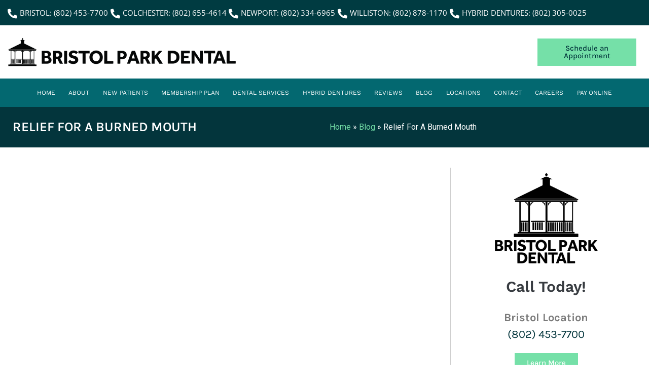

--- FILE ---
content_type: text/html; charset=UTF-8
request_url: https://www.bristolparkdental.com/relief-burned-mouth/
body_size: 47117
content:
<!doctype html>
<html lang="en-US" prefix="og: https://ogp.me/ns#">
<head><meta charset="UTF-8"><script>if(navigator.userAgent.match(/MSIE|Internet Explorer/i)||navigator.userAgent.match(/Trident\/7\..*?rv:11/i)){var href=document.location.href;if(!href.match(/[?&]nowprocket/)){if(href.indexOf("?")==-1){if(href.indexOf("#")==-1){document.location.href=href+"?nowprocket=1"}else{document.location.href=href.replace("#","?nowprocket=1#")}}else{if(href.indexOf("#")==-1){document.location.href=href+"&nowprocket=1"}else{document.location.href=href.replace("#","&nowprocket=1#")}}}}</script><script>(()=>{class RocketLazyLoadScripts{constructor(){this.v="2.0.4",this.userEvents=["keydown","keyup","mousedown","mouseup","mousemove","mouseover","mouseout","touchmove","touchstart","touchend","touchcancel","wheel","click","dblclick","input"],this.attributeEvents=["onblur","onclick","oncontextmenu","ondblclick","onfocus","onmousedown","onmouseenter","onmouseleave","onmousemove","onmouseout","onmouseover","onmouseup","onmousewheel","onscroll","onsubmit"]}async t(){this.i(),this.o(),/iP(ad|hone)/.test(navigator.userAgent)&&this.h(),this.u(),this.l(this),this.m(),this.k(this),this.p(this),this._(),await Promise.all([this.R(),this.L()]),this.lastBreath=Date.now(),this.S(this),this.P(),this.D(),this.O(),this.M(),await this.C(this.delayedScripts.normal),await this.C(this.delayedScripts.defer),await this.C(this.delayedScripts.async),await this.T(),await this.F(),await this.j(),await this.A(),window.dispatchEvent(new Event("rocket-allScriptsLoaded")),this.everythingLoaded=!0,this.lastTouchEnd&&await new Promise(t=>setTimeout(t,500-Date.now()+this.lastTouchEnd)),this.I(),this.H(),this.U(),this.W()}i(){this.CSPIssue=sessionStorage.getItem("rocketCSPIssue"),document.addEventListener("securitypolicyviolation",t=>{this.CSPIssue||"script-src-elem"!==t.violatedDirective||"data"!==t.blockedURI||(this.CSPIssue=!0,sessionStorage.setItem("rocketCSPIssue",!0))},{isRocket:!0})}o(){window.addEventListener("pageshow",t=>{this.persisted=t.persisted,this.realWindowLoadedFired=!0},{isRocket:!0}),window.addEventListener("pagehide",()=>{this.onFirstUserAction=null},{isRocket:!0})}h(){let t;function e(e){t=e}window.addEventListener("touchstart",e,{isRocket:!0}),window.addEventListener("touchend",function i(o){o.changedTouches[0]&&t.changedTouches[0]&&Math.abs(o.changedTouches[0].pageX-t.changedTouches[0].pageX)<10&&Math.abs(o.changedTouches[0].pageY-t.changedTouches[0].pageY)<10&&o.timeStamp-t.timeStamp<200&&(window.removeEventListener("touchstart",e,{isRocket:!0}),window.removeEventListener("touchend",i,{isRocket:!0}),"INPUT"===o.target.tagName&&"text"===o.target.type||(o.target.dispatchEvent(new TouchEvent("touchend",{target:o.target,bubbles:!0})),o.target.dispatchEvent(new MouseEvent("mouseover",{target:o.target,bubbles:!0})),o.target.dispatchEvent(new PointerEvent("click",{target:o.target,bubbles:!0,cancelable:!0,detail:1,clientX:o.changedTouches[0].clientX,clientY:o.changedTouches[0].clientY})),event.preventDefault()))},{isRocket:!0})}q(t){this.userActionTriggered||("mousemove"!==t.type||this.firstMousemoveIgnored?"keyup"===t.type||"mouseover"===t.type||"mouseout"===t.type||(this.userActionTriggered=!0,this.onFirstUserAction&&this.onFirstUserAction()):this.firstMousemoveIgnored=!0),"click"===t.type&&t.preventDefault(),t.stopPropagation(),t.stopImmediatePropagation(),"touchstart"===this.lastEvent&&"touchend"===t.type&&(this.lastTouchEnd=Date.now()),"click"===t.type&&(this.lastTouchEnd=0),this.lastEvent=t.type,t.composedPath&&t.composedPath()[0].getRootNode()instanceof ShadowRoot&&(t.rocketTarget=t.composedPath()[0]),this.savedUserEvents.push(t)}u(){this.savedUserEvents=[],this.userEventHandler=this.q.bind(this),this.userEvents.forEach(t=>window.addEventListener(t,this.userEventHandler,{passive:!1,isRocket:!0})),document.addEventListener("visibilitychange",this.userEventHandler,{isRocket:!0})}U(){this.userEvents.forEach(t=>window.removeEventListener(t,this.userEventHandler,{passive:!1,isRocket:!0})),document.removeEventListener("visibilitychange",this.userEventHandler,{isRocket:!0}),this.savedUserEvents.forEach(t=>{(t.rocketTarget||t.target).dispatchEvent(new window[t.constructor.name](t.type,t))})}m(){const t="return false",e=Array.from(this.attributeEvents,t=>"data-rocket-"+t),i="["+this.attributeEvents.join("],[")+"]",o="[data-rocket-"+this.attributeEvents.join("],[data-rocket-")+"]",s=(e,i,o)=>{o&&o!==t&&(e.setAttribute("data-rocket-"+i,o),e["rocket"+i]=new Function("event",o),e.setAttribute(i,t))};new MutationObserver(t=>{for(const n of t)"attributes"===n.type&&(n.attributeName.startsWith("data-rocket-")||this.everythingLoaded?n.attributeName.startsWith("data-rocket-")&&this.everythingLoaded&&this.N(n.target,n.attributeName.substring(12)):s(n.target,n.attributeName,n.target.getAttribute(n.attributeName))),"childList"===n.type&&n.addedNodes.forEach(t=>{if(t.nodeType===Node.ELEMENT_NODE)if(this.everythingLoaded)for(const i of[t,...t.querySelectorAll(o)])for(const t of i.getAttributeNames())e.includes(t)&&this.N(i,t.substring(12));else for(const e of[t,...t.querySelectorAll(i)])for(const t of e.getAttributeNames())this.attributeEvents.includes(t)&&s(e,t,e.getAttribute(t))})}).observe(document,{subtree:!0,childList:!0,attributeFilter:[...this.attributeEvents,...e]})}I(){this.attributeEvents.forEach(t=>{document.querySelectorAll("[data-rocket-"+t+"]").forEach(e=>{this.N(e,t)})})}N(t,e){const i=t.getAttribute("data-rocket-"+e);i&&(t.setAttribute(e,i),t.removeAttribute("data-rocket-"+e))}k(t){Object.defineProperty(HTMLElement.prototype,"onclick",{get(){return this.rocketonclick||null},set(e){this.rocketonclick=e,this.setAttribute(t.everythingLoaded?"onclick":"data-rocket-onclick","this.rocketonclick(event)")}})}S(t){function e(e,i){let o=e[i];e[i]=null,Object.defineProperty(e,i,{get:()=>o,set(s){t.everythingLoaded?o=s:e["rocket"+i]=o=s}})}e(document,"onreadystatechange"),e(window,"onload"),e(window,"onpageshow");try{Object.defineProperty(document,"readyState",{get:()=>t.rocketReadyState,set(e){t.rocketReadyState=e},configurable:!0}),document.readyState="loading"}catch(t){console.log("WPRocket DJE readyState conflict, bypassing")}}l(t){this.originalAddEventListener=EventTarget.prototype.addEventListener,this.originalRemoveEventListener=EventTarget.prototype.removeEventListener,this.savedEventListeners=[],EventTarget.prototype.addEventListener=function(e,i,o){o&&o.isRocket||!t.B(e,this)&&!t.userEvents.includes(e)||t.B(e,this)&&!t.userActionTriggered||e.startsWith("rocket-")||t.everythingLoaded?t.originalAddEventListener.call(this,e,i,o):(t.savedEventListeners.push({target:this,remove:!1,type:e,func:i,options:o}),"mouseenter"!==e&&"mouseleave"!==e||t.originalAddEventListener.call(this,e,t.savedUserEvents.push,o))},EventTarget.prototype.removeEventListener=function(e,i,o){o&&o.isRocket||!t.B(e,this)&&!t.userEvents.includes(e)||t.B(e,this)&&!t.userActionTriggered||e.startsWith("rocket-")||t.everythingLoaded?t.originalRemoveEventListener.call(this,e,i,o):t.savedEventListeners.push({target:this,remove:!0,type:e,func:i,options:o})}}J(t,e){this.savedEventListeners=this.savedEventListeners.filter(i=>{let o=i.type,s=i.target||window;return e!==o||t!==s||(this.B(o,s)&&(i.type="rocket-"+o),this.$(i),!1)})}H(){EventTarget.prototype.addEventListener=this.originalAddEventListener,EventTarget.prototype.removeEventListener=this.originalRemoveEventListener,this.savedEventListeners.forEach(t=>this.$(t))}$(t){t.remove?this.originalRemoveEventListener.call(t.target,t.type,t.func,t.options):this.originalAddEventListener.call(t.target,t.type,t.func,t.options)}p(t){let e;function i(e){return t.everythingLoaded?e:e.split(" ").map(t=>"load"===t||t.startsWith("load.")?"rocket-jquery-load":t).join(" ")}function o(o){function s(e){const s=o.fn[e];o.fn[e]=o.fn.init.prototype[e]=function(){return this[0]===window&&t.userActionTriggered&&("string"==typeof arguments[0]||arguments[0]instanceof String?arguments[0]=i(arguments[0]):"object"==typeof arguments[0]&&Object.keys(arguments[0]).forEach(t=>{const e=arguments[0][t];delete arguments[0][t],arguments[0][i(t)]=e})),s.apply(this,arguments),this}}if(o&&o.fn&&!t.allJQueries.includes(o)){const e={DOMContentLoaded:[],"rocket-DOMContentLoaded":[]};for(const t in e)document.addEventListener(t,()=>{e[t].forEach(t=>t())},{isRocket:!0});o.fn.ready=o.fn.init.prototype.ready=function(i){function s(){parseInt(o.fn.jquery)>2?setTimeout(()=>i.bind(document)(o)):i.bind(document)(o)}return"function"==typeof i&&(t.realDomReadyFired?!t.userActionTriggered||t.fauxDomReadyFired?s():e["rocket-DOMContentLoaded"].push(s):e.DOMContentLoaded.push(s)),o([])},s("on"),s("one"),s("off"),t.allJQueries.push(o)}e=o}t.allJQueries=[],o(window.jQuery),Object.defineProperty(window,"jQuery",{get:()=>e,set(t){o(t)}})}P(){const t=new Map;document.write=document.writeln=function(e){const i=document.currentScript,o=document.createRange(),s=i.parentElement;let n=t.get(i);void 0===n&&(n=i.nextSibling,t.set(i,n));const c=document.createDocumentFragment();o.setStart(c,0),c.appendChild(o.createContextualFragment(e)),s.insertBefore(c,n)}}async R(){return new Promise(t=>{this.userActionTriggered?t():this.onFirstUserAction=t})}async L(){return new Promise(t=>{document.addEventListener("DOMContentLoaded",()=>{this.realDomReadyFired=!0,t()},{isRocket:!0})})}async j(){return this.realWindowLoadedFired?Promise.resolve():new Promise(t=>{window.addEventListener("load",t,{isRocket:!0})})}M(){this.pendingScripts=[];this.scriptsMutationObserver=new MutationObserver(t=>{for(const e of t)e.addedNodes.forEach(t=>{"SCRIPT"!==t.tagName||t.noModule||t.isWPRocket||this.pendingScripts.push({script:t,promise:new Promise(e=>{const i=()=>{const i=this.pendingScripts.findIndex(e=>e.script===t);i>=0&&this.pendingScripts.splice(i,1),e()};t.addEventListener("load",i,{isRocket:!0}),t.addEventListener("error",i,{isRocket:!0}),setTimeout(i,1e3)})})})}),this.scriptsMutationObserver.observe(document,{childList:!0,subtree:!0})}async F(){await this.X(),this.pendingScripts.length?(await this.pendingScripts[0].promise,await this.F()):this.scriptsMutationObserver.disconnect()}D(){this.delayedScripts={normal:[],async:[],defer:[]},document.querySelectorAll("script[type$=rocketlazyloadscript]").forEach(t=>{t.hasAttribute("data-rocket-src")?t.hasAttribute("async")&&!1!==t.async?this.delayedScripts.async.push(t):t.hasAttribute("defer")&&!1!==t.defer||"module"===t.getAttribute("data-rocket-type")?this.delayedScripts.defer.push(t):this.delayedScripts.normal.push(t):this.delayedScripts.normal.push(t)})}async _(){await this.L();let t=[];document.querySelectorAll("script[type$=rocketlazyloadscript][data-rocket-src]").forEach(e=>{let i=e.getAttribute("data-rocket-src");if(i&&!i.startsWith("data:")){i.startsWith("//")&&(i=location.protocol+i);try{const o=new URL(i).origin;o!==location.origin&&t.push({src:o,crossOrigin:e.crossOrigin||"module"===e.getAttribute("data-rocket-type")})}catch(t){}}}),t=[...new Map(t.map(t=>[JSON.stringify(t),t])).values()],this.Y(t,"preconnect")}async G(t){if(await this.K(),!0!==t.noModule||!("noModule"in HTMLScriptElement.prototype))return new Promise(e=>{let i;function o(){(i||t).setAttribute("data-rocket-status","executed"),e()}try{if(navigator.userAgent.includes("Firefox/")||""===navigator.vendor||this.CSPIssue)i=document.createElement("script"),[...t.attributes].forEach(t=>{let e=t.nodeName;"type"!==e&&("data-rocket-type"===e&&(e="type"),"data-rocket-src"===e&&(e="src"),i.setAttribute(e,t.nodeValue))}),t.text&&(i.text=t.text),t.nonce&&(i.nonce=t.nonce),i.hasAttribute("src")?(i.addEventListener("load",o,{isRocket:!0}),i.addEventListener("error",()=>{i.setAttribute("data-rocket-status","failed-network"),e()},{isRocket:!0}),setTimeout(()=>{i.isConnected||e()},1)):(i.text=t.text,o()),i.isWPRocket=!0,t.parentNode.replaceChild(i,t);else{const i=t.getAttribute("data-rocket-type"),s=t.getAttribute("data-rocket-src");i?(t.type=i,t.removeAttribute("data-rocket-type")):t.removeAttribute("type"),t.addEventListener("load",o,{isRocket:!0}),t.addEventListener("error",i=>{this.CSPIssue&&i.target.src.startsWith("data:")?(console.log("WPRocket: CSP fallback activated"),t.removeAttribute("src"),this.G(t).then(e)):(t.setAttribute("data-rocket-status","failed-network"),e())},{isRocket:!0}),s?(t.fetchPriority="high",t.removeAttribute("data-rocket-src"),t.src=s):t.src="data:text/javascript;base64,"+window.btoa(unescape(encodeURIComponent(t.text)))}}catch(i){t.setAttribute("data-rocket-status","failed-transform"),e()}});t.setAttribute("data-rocket-status","skipped")}async C(t){const e=t.shift();return e?(e.isConnected&&await this.G(e),this.C(t)):Promise.resolve()}O(){this.Y([...this.delayedScripts.normal,...this.delayedScripts.defer,...this.delayedScripts.async],"preload")}Y(t,e){this.trash=this.trash||[];let i=!0;var o=document.createDocumentFragment();t.forEach(t=>{const s=t.getAttribute&&t.getAttribute("data-rocket-src")||t.src;if(s&&!s.startsWith("data:")){const n=document.createElement("link");n.href=s,n.rel=e,"preconnect"!==e&&(n.as="script",n.fetchPriority=i?"high":"low"),t.getAttribute&&"module"===t.getAttribute("data-rocket-type")&&(n.crossOrigin=!0),t.crossOrigin&&(n.crossOrigin=t.crossOrigin),t.integrity&&(n.integrity=t.integrity),t.nonce&&(n.nonce=t.nonce),o.appendChild(n),this.trash.push(n),i=!1}}),document.head.appendChild(o)}W(){this.trash.forEach(t=>t.remove())}async T(){try{document.readyState="interactive"}catch(t){}this.fauxDomReadyFired=!0;try{await this.K(),this.J(document,"readystatechange"),document.dispatchEvent(new Event("rocket-readystatechange")),await this.K(),document.rocketonreadystatechange&&document.rocketonreadystatechange(),await this.K(),this.J(document,"DOMContentLoaded"),document.dispatchEvent(new Event("rocket-DOMContentLoaded")),await this.K(),this.J(window,"DOMContentLoaded"),window.dispatchEvent(new Event("rocket-DOMContentLoaded"))}catch(t){console.error(t)}}async A(){try{document.readyState="complete"}catch(t){}try{await this.K(),this.J(document,"readystatechange"),document.dispatchEvent(new Event("rocket-readystatechange")),await this.K(),document.rocketonreadystatechange&&document.rocketonreadystatechange(),await this.K(),this.J(window,"load"),window.dispatchEvent(new Event("rocket-load")),await this.K(),window.rocketonload&&window.rocketonload(),await this.K(),this.allJQueries.forEach(t=>t(window).trigger("rocket-jquery-load")),await this.K(),this.J(window,"pageshow");const t=new Event("rocket-pageshow");t.persisted=this.persisted,window.dispatchEvent(t),await this.K(),window.rocketonpageshow&&window.rocketonpageshow({persisted:this.persisted})}catch(t){console.error(t)}}async K(){Date.now()-this.lastBreath>45&&(await this.X(),this.lastBreath=Date.now())}async X(){return document.hidden?new Promise(t=>setTimeout(t)):new Promise(t=>requestAnimationFrame(t))}B(t,e){return e===document&&"readystatechange"===t||(e===document&&"DOMContentLoaded"===t||(e===window&&"DOMContentLoaded"===t||(e===window&&"load"===t||e===window&&"pageshow"===t)))}static run(){(new RocketLazyLoadScripts).t()}}RocketLazyLoadScripts.run()})();</script>
	
	<meta name="viewport" content="width=device-width, initial-scale=1">
	<link rel="profile" href="https://gmpg.org/xfn/11">
	
<!-- Search Engine Optimization by Rank Math PRO - https://rankmath.com/ -->
<title>Relief For A Burned Mouth - Bristol Park Dental</title>
<link data-rocket-preload as="style" href="https://fonts.googleapis.com/css?family=Work%20Sans%3A100%2C100italic%2C200%2C200italic%2C300%2C300italic%2C400%2C400italic%2C500%2C500italic%2C600%2C600italic%2C700%2C700italic%2C800%2C800italic%2C900%2C900italic%7CKarla%3A100%2C100italic%2C200%2C200italic%2C300%2C300italic%2C400%2C400italic%2C500%2C500italic%2C600%2C600italic%2C700%2C700italic%2C800%2C800italic%2C900%2C900italic%7COpen%20Sans%3A100%2C100italic%2C200%2C200italic%2C300%2C300italic%2C400%2C400italic%2C500%2C500italic%2C600%2C600italic%2C700%2C700italic%2C800%2C800italic%2C900%2C900italic&#038;display=swap" rel="preload">
<link href="https://fonts.googleapis.com/css?family=Work%20Sans%3A100%2C100italic%2C200%2C200italic%2C300%2C300italic%2C400%2C400italic%2C500%2C500italic%2C600%2C600italic%2C700%2C700italic%2C800%2C800italic%2C900%2C900italic%7CKarla%3A100%2C100italic%2C200%2C200italic%2C300%2C300italic%2C400%2C400italic%2C500%2C500italic%2C600%2C600italic%2C700%2C700italic%2C800%2C800italic%2C900%2C900italic%7COpen%20Sans%3A100%2C100italic%2C200%2C200italic%2C300%2C300italic%2C400%2C400italic%2C500%2C500italic%2C600%2C600italic%2C700%2C700italic%2C800%2C800italic%2C900%2C900italic&#038;display=swap" media="print" onload="this.media=&#039;all&#039;" rel="stylesheet">
<style id="wpr-usedcss">img:is([sizes=auto i],[sizes^="auto," i]){contain-intrinsic-size:3000px 1500px}img.emoji{display:inline!important;border:none!important;box-shadow:none!important;height:1em!important;width:1em!important;margin:0 .07em!important;vertical-align:-.1em!important;background:0 0!important;padding:0!important}:where(.wp-block-button__link){border-radius:9999px;box-shadow:none;padding:calc(.667em + 2px) calc(1.333em + 2px);text-decoration:none}:root :where(.wp-block-button .wp-block-button__link.is-style-outline),:root :where(.wp-block-button.is-style-outline>.wp-block-button__link){border:2px solid;padding:.667em 1.333em}:root :where(.wp-block-button .wp-block-button__link.is-style-outline:not(.has-text-color)),:root :where(.wp-block-button.is-style-outline>.wp-block-button__link:not(.has-text-color)){color:currentColor}:root :where(.wp-block-button .wp-block-button__link.is-style-outline:not(.has-background)),:root :where(.wp-block-button.is-style-outline>.wp-block-button__link:not(.has-background)){background-color:initial;background-image:none}:where(.wp-block-calendar table:not(.has-background) th){background:#ddd}:where(.wp-block-columns){margin-bottom:1.75em}:where(.wp-block-columns.has-background){padding:1.25em 2.375em}:where(.wp-block-post-comments input[type=submit]){border:none}:where(.wp-block-cover-image:not(.has-text-color)),:where(.wp-block-cover:not(.has-text-color)){color:#fff}:where(.wp-block-cover-image.is-light:not(.has-text-color)),:where(.wp-block-cover.is-light:not(.has-text-color)){color:#000}:root :where(.wp-block-cover h1:not(.has-text-color)),:root :where(.wp-block-cover h2:not(.has-text-color)),:root :where(.wp-block-cover h3:not(.has-text-color)),:root :where(.wp-block-cover h4:not(.has-text-color)),:root :where(.wp-block-cover h5:not(.has-text-color)),:root :where(.wp-block-cover h6:not(.has-text-color)),:root :where(.wp-block-cover p:not(.has-text-color)){color:inherit}:where(.wp-block-file){margin-bottom:1.5em}:where(.wp-block-file__button){border-radius:2em;display:inline-block;padding:.5em 1em}:where(.wp-block-file__button):is(a):active,:where(.wp-block-file__button):is(a):focus,:where(.wp-block-file__button):is(a):hover,:where(.wp-block-file__button):is(a):visited{box-shadow:none;color:#fff;opacity:.85;text-decoration:none}:where(.wp-block-group.wp-block-group-is-layout-constrained){position:relative}:root :where(.wp-block-image.is-style-rounded img,.wp-block-image .is-style-rounded img){border-radius:9999px}:where(.wp-block-latest-comments:not([style*=line-height] .wp-block-latest-comments__comment)){line-height:1.1}:where(.wp-block-latest-comments:not([style*=line-height] .wp-block-latest-comments__comment-excerpt p)){line-height:1.8}:root :where(.wp-block-latest-posts.is-grid){padding:0}:root :where(.wp-block-latest-posts.wp-block-latest-posts__list){padding-left:0}ul{box-sizing:border-box}:root :where(.wp-block-list.has-background){padding:1.25em 2.375em}:where(.wp-block-navigation.has-background .wp-block-navigation-item a:not(.wp-element-button)),:where(.wp-block-navigation.has-background .wp-block-navigation-submenu a:not(.wp-element-button)){padding:.5em 1em}:where(.wp-block-navigation .wp-block-navigation__submenu-container .wp-block-navigation-item a:not(.wp-element-button)),:where(.wp-block-navigation .wp-block-navigation__submenu-container .wp-block-navigation-submenu a:not(.wp-element-button)),:where(.wp-block-navigation .wp-block-navigation__submenu-container .wp-block-navigation-submenu button.wp-block-navigation-item__content),:where(.wp-block-navigation .wp-block-navigation__submenu-container .wp-block-pages-list__item button.wp-block-navigation-item__content){padding:.5em 1em}:root :where(p.has-background){padding:1.25em 2.375em}:where(p.has-text-color:not(.has-link-color)) a{color:inherit}:where(.wp-block-post-comments-form) input:not([type=submit]),:where(.wp-block-post-comments-form) textarea{border:1px solid #949494;font-family:inherit;font-size:1em}:where(.wp-block-post-comments-form) input:where(:not([type=submit]):not([type=checkbox])),:where(.wp-block-post-comments-form) textarea{padding:calc(.667em + 2px)}:where(.wp-block-post-excerpt){box-sizing:border-box;margin-bottom:var(--wp--style--block-gap);margin-top:var(--wp--style--block-gap)}:where(.wp-block-preformatted.has-background){padding:1.25em 2.375em}:where(.wp-block-search__button){border:1px solid #ccc;padding:6px 10px}:where(.wp-block-search__input){font-family:inherit;font-size:inherit;font-style:inherit;font-weight:inherit;letter-spacing:inherit;line-height:inherit;text-transform:inherit}:where(.wp-block-search__button-inside .wp-block-search__inside-wrapper){border:1px solid #949494;box-sizing:border-box;padding:4px}:where(.wp-block-search__button-inside .wp-block-search__inside-wrapper) .wp-block-search__input{border:none;border-radius:0;padding:0 4px}:where(.wp-block-search__button-inside .wp-block-search__inside-wrapper) .wp-block-search__input:focus{outline:0}:where(.wp-block-search__button-inside .wp-block-search__inside-wrapper) :where(.wp-block-search__button){padding:4px 8px}:root :where(.wp-block-separator.is-style-dots){height:auto;line-height:1;text-align:center}:root :where(.wp-block-separator.is-style-dots):before{color:currentColor;content:"···";font-family:serif;font-size:1.5em;letter-spacing:2em;padding-left:2em}:root :where(.wp-block-site-logo.is-style-rounded){border-radius:9999px}:where(.wp-block-social-links:not(.is-style-logos-only)) .wp-social-link{background-color:#f0f0f0;color:#444}:where(.wp-block-social-links:not(.is-style-logos-only)) .wp-social-link-amazon{background-color:#f90;color:#fff}:where(.wp-block-social-links:not(.is-style-logos-only)) .wp-social-link-bandcamp{background-color:#1ea0c3;color:#fff}:where(.wp-block-social-links:not(.is-style-logos-only)) .wp-social-link-behance{background-color:#0757fe;color:#fff}:where(.wp-block-social-links:not(.is-style-logos-only)) .wp-social-link-bluesky{background-color:#0a7aff;color:#fff}:where(.wp-block-social-links:not(.is-style-logos-only)) .wp-social-link-codepen{background-color:#1e1f26;color:#fff}:where(.wp-block-social-links:not(.is-style-logos-only)) .wp-social-link-deviantart{background-color:#02e49b;color:#fff}:where(.wp-block-social-links:not(.is-style-logos-only)) .wp-social-link-discord{background-color:#5865f2;color:#fff}:where(.wp-block-social-links:not(.is-style-logos-only)) .wp-social-link-dribbble{background-color:#e94c89;color:#fff}:where(.wp-block-social-links:not(.is-style-logos-only)) .wp-social-link-dropbox{background-color:#4280ff;color:#fff}:where(.wp-block-social-links:not(.is-style-logos-only)) .wp-social-link-etsy{background-color:#f45800;color:#fff}:where(.wp-block-social-links:not(.is-style-logos-only)) .wp-social-link-facebook{background-color:#0866ff;color:#fff}:where(.wp-block-social-links:not(.is-style-logos-only)) .wp-social-link-fivehundredpx{background-color:#000;color:#fff}:where(.wp-block-social-links:not(.is-style-logos-only)) .wp-social-link-flickr{background-color:#0461dd;color:#fff}:where(.wp-block-social-links:not(.is-style-logos-only)) .wp-social-link-foursquare{background-color:#e65678;color:#fff}:where(.wp-block-social-links:not(.is-style-logos-only)) .wp-social-link-github{background-color:#24292d;color:#fff}:where(.wp-block-social-links:not(.is-style-logos-only)) .wp-social-link-goodreads{background-color:#eceadd;color:#382110}:where(.wp-block-social-links:not(.is-style-logos-only)) .wp-social-link-google{background-color:#ea4434;color:#fff}:where(.wp-block-social-links:not(.is-style-logos-only)) .wp-social-link-gravatar{background-color:#1d4fc4;color:#fff}:where(.wp-block-social-links:not(.is-style-logos-only)) .wp-social-link-instagram{background-color:#f00075;color:#fff}:where(.wp-block-social-links:not(.is-style-logos-only)) .wp-social-link-lastfm{background-color:#e21b24;color:#fff}:where(.wp-block-social-links:not(.is-style-logos-only)) .wp-social-link-linkedin{background-color:#0d66c2;color:#fff}:where(.wp-block-social-links:not(.is-style-logos-only)) .wp-social-link-mastodon{background-color:#3288d4;color:#fff}:where(.wp-block-social-links:not(.is-style-logos-only)) .wp-social-link-medium{background-color:#000;color:#fff}:where(.wp-block-social-links:not(.is-style-logos-only)) .wp-social-link-meetup{background-color:#f6405f;color:#fff}:where(.wp-block-social-links:not(.is-style-logos-only)) .wp-social-link-patreon{background-color:#000;color:#fff}:where(.wp-block-social-links:not(.is-style-logos-only)) .wp-social-link-pinterest{background-color:#e60122;color:#fff}:where(.wp-block-social-links:not(.is-style-logos-only)) .wp-social-link-pocket{background-color:#ef4155;color:#fff}:where(.wp-block-social-links:not(.is-style-logos-only)) .wp-social-link-reddit{background-color:#ff4500;color:#fff}:where(.wp-block-social-links:not(.is-style-logos-only)) .wp-social-link-skype{background-color:#0478d7;color:#fff}:where(.wp-block-social-links:not(.is-style-logos-only)) .wp-social-link-snapchat{background-color:#fefc00;color:#fff;stroke:#000}:where(.wp-block-social-links:not(.is-style-logos-only)) .wp-social-link-soundcloud{background-color:#ff5600;color:#fff}:where(.wp-block-social-links:not(.is-style-logos-only)) .wp-social-link-spotify{background-color:#1bd760;color:#fff}:where(.wp-block-social-links:not(.is-style-logos-only)) .wp-social-link-telegram{background-color:#2aabee;color:#fff}:where(.wp-block-social-links:not(.is-style-logos-only)) .wp-social-link-threads{background-color:#000;color:#fff}:where(.wp-block-social-links:not(.is-style-logos-only)) .wp-social-link-tiktok{background-color:#000;color:#fff}:where(.wp-block-social-links:not(.is-style-logos-only)) .wp-social-link-tumblr{background-color:#011835;color:#fff}:where(.wp-block-social-links:not(.is-style-logos-only)) .wp-social-link-twitch{background-color:#6440a4;color:#fff}:where(.wp-block-social-links:not(.is-style-logos-only)) .wp-social-link-twitter{background-color:#1da1f2;color:#fff}:where(.wp-block-social-links:not(.is-style-logos-only)) .wp-social-link-vimeo{background-color:#1eb7ea;color:#fff}:where(.wp-block-social-links:not(.is-style-logos-only)) .wp-social-link-vk{background-color:#4680c2;color:#fff}:where(.wp-block-social-links:not(.is-style-logos-only)) .wp-social-link-wordpress{background-color:#3499cd;color:#fff}:where(.wp-block-social-links:not(.is-style-logos-only)) .wp-social-link-whatsapp{background-color:#25d366;color:#fff}:where(.wp-block-social-links:not(.is-style-logos-only)) .wp-social-link-x{background-color:#000;color:#fff}:where(.wp-block-social-links:not(.is-style-logos-only)) .wp-social-link-yelp{background-color:#d32422;color:#fff}:where(.wp-block-social-links:not(.is-style-logos-only)) .wp-social-link-youtube{background-color:red;color:#fff}:where(.wp-block-social-links.is-style-logos-only) .wp-social-link{background:0 0}:where(.wp-block-social-links.is-style-logos-only) .wp-social-link svg{height:1.25em;width:1.25em}:where(.wp-block-social-links.is-style-logos-only) .wp-social-link-amazon{color:#f90}:where(.wp-block-social-links.is-style-logos-only) .wp-social-link-bandcamp{color:#1ea0c3}:where(.wp-block-social-links.is-style-logos-only) .wp-social-link-behance{color:#0757fe}:where(.wp-block-social-links.is-style-logos-only) .wp-social-link-bluesky{color:#0a7aff}:where(.wp-block-social-links.is-style-logos-only) .wp-social-link-codepen{color:#1e1f26}:where(.wp-block-social-links.is-style-logos-only) .wp-social-link-deviantart{color:#02e49b}:where(.wp-block-social-links.is-style-logos-only) .wp-social-link-discord{color:#5865f2}:where(.wp-block-social-links.is-style-logos-only) .wp-social-link-dribbble{color:#e94c89}:where(.wp-block-social-links.is-style-logos-only) .wp-social-link-dropbox{color:#4280ff}:where(.wp-block-social-links.is-style-logos-only) .wp-social-link-etsy{color:#f45800}:where(.wp-block-social-links.is-style-logos-only) .wp-social-link-facebook{color:#0866ff}:where(.wp-block-social-links.is-style-logos-only) .wp-social-link-fivehundredpx{color:#000}:where(.wp-block-social-links.is-style-logos-only) .wp-social-link-flickr{color:#0461dd}:where(.wp-block-social-links.is-style-logos-only) .wp-social-link-foursquare{color:#e65678}:where(.wp-block-social-links.is-style-logos-only) .wp-social-link-github{color:#24292d}:where(.wp-block-social-links.is-style-logos-only) .wp-social-link-goodreads{color:#382110}:where(.wp-block-social-links.is-style-logos-only) .wp-social-link-google{color:#ea4434}:where(.wp-block-social-links.is-style-logos-only) .wp-social-link-gravatar{color:#1d4fc4}:where(.wp-block-social-links.is-style-logos-only) .wp-social-link-instagram{color:#f00075}:where(.wp-block-social-links.is-style-logos-only) .wp-social-link-lastfm{color:#e21b24}:where(.wp-block-social-links.is-style-logos-only) .wp-social-link-linkedin{color:#0d66c2}:where(.wp-block-social-links.is-style-logos-only) .wp-social-link-mastodon{color:#3288d4}:where(.wp-block-social-links.is-style-logos-only) .wp-social-link-medium{color:#000}:where(.wp-block-social-links.is-style-logos-only) .wp-social-link-meetup{color:#f6405f}:where(.wp-block-social-links.is-style-logos-only) .wp-social-link-patreon{color:#000}:where(.wp-block-social-links.is-style-logos-only) .wp-social-link-pinterest{color:#e60122}:where(.wp-block-social-links.is-style-logos-only) .wp-social-link-pocket{color:#ef4155}:where(.wp-block-social-links.is-style-logos-only) .wp-social-link-reddit{color:#ff4500}:where(.wp-block-social-links.is-style-logos-only) .wp-social-link-skype{color:#0478d7}:where(.wp-block-social-links.is-style-logos-only) .wp-social-link-snapchat{color:#fff;stroke:#000}:where(.wp-block-social-links.is-style-logos-only) .wp-social-link-soundcloud{color:#ff5600}:where(.wp-block-social-links.is-style-logos-only) .wp-social-link-spotify{color:#1bd760}:where(.wp-block-social-links.is-style-logos-only) .wp-social-link-telegram{color:#2aabee}:where(.wp-block-social-links.is-style-logos-only) .wp-social-link-threads{color:#000}:where(.wp-block-social-links.is-style-logos-only) .wp-social-link-tiktok{color:#000}:where(.wp-block-social-links.is-style-logos-only) .wp-social-link-tumblr{color:#011835}:where(.wp-block-social-links.is-style-logos-only) .wp-social-link-twitch{color:#6440a4}:where(.wp-block-social-links.is-style-logos-only) .wp-social-link-twitter{color:#1da1f2}:where(.wp-block-social-links.is-style-logos-only) .wp-social-link-vimeo{color:#1eb7ea}:where(.wp-block-social-links.is-style-logos-only) .wp-social-link-vk{color:#4680c2}:where(.wp-block-social-links.is-style-logos-only) .wp-social-link-whatsapp{color:#25d366}:where(.wp-block-social-links.is-style-logos-only) .wp-social-link-wordpress{color:#3499cd}:where(.wp-block-social-links.is-style-logos-only) .wp-social-link-x{color:#000}:where(.wp-block-social-links.is-style-logos-only) .wp-social-link-yelp{color:#d32422}:where(.wp-block-social-links.is-style-logos-only) .wp-social-link-youtube{color:red}:root :where(.wp-block-social-links .wp-social-link a){padding:.25em}:root :where(.wp-block-social-links.is-style-logos-only .wp-social-link a){padding:0}:root :where(.wp-block-social-links.is-style-pill-shape .wp-social-link a){padding-left:.6666666667em;padding-right:.6666666667em}:root :where(.wp-block-tag-cloud.is-style-outline){display:flex;flex-wrap:wrap;gap:1ch}:root :where(.wp-block-tag-cloud.is-style-outline a){border:1px solid;font-size:unset!important;margin-right:0;padding:1ch 2ch;text-decoration:none!important}:root :where(.wp-block-table-of-contents){box-sizing:border-box}:where(.wp-block-term-description){box-sizing:border-box;margin-bottom:var(--wp--style--block-gap);margin-top:var(--wp--style--block-gap)}:where(pre.wp-block-verse){font-family:inherit}:root{--wp--preset--font-size--normal:16px;--wp--preset--font-size--huge:42px}html :where(.has-border-color){border-style:solid}html :where([style*=border-top-color]){border-top-style:solid}html :where([style*=border-right-color]){border-right-style:solid}html :where([style*=border-bottom-color]){border-bottom-style:solid}html :where([style*=border-left-color]){border-left-style:solid}html :where([style*=border-width]){border-style:solid}html :where([style*=border-top-width]){border-top-style:solid}html :where([style*=border-right-width]){border-right-style:solid}html :where([style*=border-bottom-width]){border-bottom-style:solid}html :where([style*=border-left-width]){border-left-style:solid}html :where(img[class*=wp-image-]){height:auto;max-width:100%}:where(figure){margin:0 0 1em}html :where(.is-position-sticky){--wp-admin--admin-bar--position-offset:var(--wp-admin--admin-bar--height,0px)}@media screen and (max-width:600px){html :where(.is-position-sticky){--wp-admin--admin-bar--position-offset:0px}}:root{--wp--preset--aspect-ratio--square:1;--wp--preset--aspect-ratio--4-3:4/3;--wp--preset--aspect-ratio--3-4:3/4;--wp--preset--aspect-ratio--3-2:3/2;--wp--preset--aspect-ratio--2-3:2/3;--wp--preset--aspect-ratio--16-9:16/9;--wp--preset--aspect-ratio--9-16:9/16;--wp--preset--color--black:#000000;--wp--preset--color--cyan-bluish-gray:#abb8c3;--wp--preset--color--white:#ffffff;--wp--preset--color--pale-pink:#f78da7;--wp--preset--color--vivid-red:#cf2e2e;--wp--preset--color--luminous-vivid-orange:#ff6900;--wp--preset--color--luminous-vivid-amber:#fcb900;--wp--preset--color--light-green-cyan:#7bdcb5;--wp--preset--color--vivid-green-cyan:#00d084;--wp--preset--color--pale-cyan-blue:#8ed1fc;--wp--preset--color--vivid-cyan-blue:#0693e3;--wp--preset--color--vivid-purple:#9b51e0;--wp--preset--gradient--vivid-cyan-blue-to-vivid-purple:linear-gradient(135deg,rgba(6, 147, 227, 1) 0%,rgb(155, 81, 224) 100%);--wp--preset--gradient--light-green-cyan-to-vivid-green-cyan:linear-gradient(135deg,rgb(122, 220, 180) 0%,rgb(0, 208, 130) 100%);--wp--preset--gradient--luminous-vivid-amber-to-luminous-vivid-orange:linear-gradient(135deg,rgba(252, 185, 0, 1) 0%,rgba(255, 105, 0, 1) 100%);--wp--preset--gradient--luminous-vivid-orange-to-vivid-red:linear-gradient(135deg,rgba(255, 105, 0, 1) 0%,rgb(207, 46, 46) 100%);--wp--preset--gradient--very-light-gray-to-cyan-bluish-gray:linear-gradient(135deg,rgb(238, 238, 238) 0%,rgb(169, 184, 195) 100%);--wp--preset--gradient--cool-to-warm-spectrum:linear-gradient(135deg,rgb(74, 234, 220) 0%,rgb(151, 120, 209) 20%,rgb(207, 42, 186) 40%,rgb(238, 44, 130) 60%,rgb(251, 105, 98) 80%,rgb(254, 248, 76) 100%);--wp--preset--gradient--blush-light-purple:linear-gradient(135deg,rgb(255, 206, 236) 0%,rgb(152, 150, 240) 100%);--wp--preset--gradient--blush-bordeaux:linear-gradient(135deg,rgb(254, 205, 165) 0%,rgb(254, 45, 45) 50%,rgb(107, 0, 62) 100%);--wp--preset--gradient--luminous-dusk:linear-gradient(135deg,rgb(255, 203, 112) 0%,rgb(199, 81, 192) 50%,rgb(65, 88, 208) 100%);--wp--preset--gradient--pale-ocean:linear-gradient(135deg,rgb(255, 245, 203) 0%,rgb(182, 227, 212) 50%,rgb(51, 167, 181) 100%);--wp--preset--gradient--electric-grass:linear-gradient(135deg,rgb(202, 248, 128) 0%,rgb(113, 206, 126) 100%);--wp--preset--gradient--midnight:linear-gradient(135deg,rgb(2, 3, 129) 0%,rgb(40, 116, 252) 100%);--wp--preset--font-size--small:13px;--wp--preset--font-size--medium:20px;--wp--preset--font-size--large:36px;--wp--preset--font-size--x-large:42px;--wp--preset--spacing--20:0.44rem;--wp--preset--spacing--30:0.67rem;--wp--preset--spacing--40:1rem;--wp--preset--spacing--50:1.5rem;--wp--preset--spacing--60:2.25rem;--wp--preset--spacing--70:3.38rem;--wp--preset--spacing--80:5.06rem;--wp--preset--shadow--natural:6px 6px 9px rgba(0, 0, 0, .2);--wp--preset--shadow--deep:12px 12px 50px rgba(0, 0, 0, .4);--wp--preset--shadow--sharp:6px 6px 0px rgba(0, 0, 0, .2);--wp--preset--shadow--outlined:6px 6px 0px -3px rgba(255, 255, 255, 1),6px 6px rgba(0, 0, 0, 1);--wp--preset--shadow--crisp:6px 6px 0px rgba(0, 0, 0, 1)}:root{--wp--style--global--content-size:800px;--wp--style--global--wide-size:1200px}:where(body){margin:0}:where(.wp-site-blocks)>*{margin-block-start:24px;margin-block-end:0}:where(.wp-site-blocks)>:first-child{margin-block-start:0}:where(.wp-site-blocks)>:last-child{margin-block-end:0}:root{--wp--style--block-gap:24px}:root :where(.is-layout-flow)>:first-child{margin-block-start:0}:root :where(.is-layout-flow)>:last-child{margin-block-end:0}:root :where(.is-layout-flow)>*{margin-block-start:24px;margin-block-end:0}:root :where(.is-layout-constrained)>:first-child{margin-block-start:0}:root :where(.is-layout-constrained)>:last-child{margin-block-end:0}:root :where(.is-layout-constrained)>*{margin-block-start:24px;margin-block-end:0}:root :where(.is-layout-flex){gap:24px}:root :where(.is-layout-grid){gap:24px}body{padding-top:0;padding-right:0;padding-bottom:0;padding-left:0}a:where(:not(.wp-element-button)){text-decoration:underline}:root :where(.wp-element-button,.wp-block-button__link){background-color:#32373c;border-width:0;color:#fff;font-family:inherit;font-size:inherit;line-height:inherit;padding:calc(.667em + 2px) calc(1.333em + 2px);text-decoration:none}:root :where(.wp-block-pullquote){font-size:1.5em;line-height:1.6}@font-face{font-display:swap;font-family:Roboto;font-stretch:100%;font-style:normal;font-weight:400;src:url(https://www.bristolparkdental.com/wp-content/plugins/pojo-accessibility/assets/build/fonts/Roboto-400-latin.75e6c243.woff2) format("woff2");unicode-range:u+00??,u+0131,u+0152-0153,u+02bb-02bc,u+02c6,u+02da,u+02dc,u+0304,u+0308,u+0329,u+2000-206f,u+20ac,u+2122,u+2191,u+2193,u+2212,u+2215,u+feff,u+fffd}.ea11y-skip-to-content-link{clip:rect(1px,1px,1px,1px);align-items:center;background-color:#fff;border:1px solid #2563eb;border-radius:12px;clip-path:inset(50%);color:#0c0d0e;display:flex;gap:8px;height:1px;margin:-1px;overflow:hidden;padding:0;pointer-events:none;position:fixed;text-decoration:none;width:1px;word-wrap:normal!important}.ea11y-skip-to-content-link:focus{clip:auto!important;clip-path:none;height:auto;left:30px;padding:16px 24px;pointer-events:auto;top:30px;width:auto;z-index:100000}.ea11y-skip-to-content-link:focus+.ea11y-skip-to-content-backdrop{background-color:rgba(0,0,0,.5);bottom:0;left:0;position:fixed;right:0;top:0;z-index:9999}html{line-height:1.15;-webkit-text-size-adjust:100%}*,:after,:before{box-sizing:border-box}body{background-color:#fff;color:#333;font-family:-apple-system,BlinkMacSystemFont,'Segoe UI',Roboto,'Helvetica Neue',Arial,'Noto Sans',sans-serif,'Apple Color Emoji','Segoe UI Emoji','Segoe UI Symbol','Noto Color Emoji';font-size:1rem;font-weight:400;line-height:1.5;margin:0;-webkit-font-smoothing:antialiased;-moz-osx-font-smoothing:grayscale}h1,h2,h3,h4,h5,h6{color:inherit;font-family:inherit;font-weight:500;line-height:1.2;margin-block-end:1rem;margin-block-start:.5rem}h1{font-size:2.5rem}h2{font-size:2rem}h3{font-size:1.75rem}h4{font-size:1.5rem}h5{font-size:1.25rem}h6{font-size:1rem}p{margin-block-end:.9rem;margin-block-start:0}hr{box-sizing:content-box;height:0;overflow:visible}a{background-color:transparent;color:#c36;text-decoration:none}a:active,a:hover{color:#336}a:not([href]):not([tabindex]),a:not([href]):not([tabindex]):focus,a:not([href]):not([tabindex]):hover{color:inherit;text-decoration:none}a:not([href]):not([tabindex]):focus{outline:0}b,strong{font-weight:bolder}code{font-family:monospace,monospace;font-size:1em}small{font-size:80%}sub{font-size:75%;line-height:0;position:relative;vertical-align:baseline}sub{bottom:-.25em}img{border-style:none;height:auto;max-width:100%}figcaption{color:#333;font-size:16px;font-style:italic;font-weight:400;line-height:1.4}[hidden],template{display:none}@media print{*,:after,:before{background:0 0!important;box-shadow:none!important;color:#000!important;text-shadow:none!important}a,a:visited{text-decoration:underline}a[href]:after{content:" (" attr(href) ")"}a[href^="#"]:after,a[href^="javascript:"]:after{content:""}img,tr{-moz-column-break-inside:avoid;break-inside:avoid}h2,h3,p{orphans:3;widows:3}h2,h3{-moz-column-break-after:avoid;break-after:avoid}}label{display:inline-block;line-height:1;vertical-align:middle}button,input,optgroup,select,textarea{font-family:inherit;font-size:1rem;line-height:1.5;margin:0}input[type=date],input[type=email],input[type=number],input[type=search],input[type=text],input[type=url],select,textarea{border:1px solid #666;border-radius:3px;padding:.5rem 1rem;transition:all .3s;width:100%}input[type=date]:focus,input[type=email]:focus,input[type=number]:focus,input[type=search]:focus,input[type=text]:focus,input[type=url]:focus,select:focus,textarea:focus{border-color:#333}button,input{overflow:visible}button,select{text-transform:none}[type=button],[type=reset],[type=submit],button{-webkit-appearance:button;width:auto}[type=button],[type=submit],button{background-color:transparent;border:1px solid #c36;border-radius:3px;color:#c36;display:inline-block;font-size:1rem;font-weight:400;padding:.5rem 1rem;text-align:center;transition:all .3s;-webkit-user-select:none;-moz-user-select:none;user-select:none;white-space:nowrap}[type=button]:focus:not(:focus-visible),[type=submit]:focus:not(:focus-visible),button:focus:not(:focus-visible){outline:0}[type=button]:focus,[type=button]:hover,[type=submit]:focus,[type=submit]:hover,button:focus,button:hover{background-color:#c36;color:#fff;text-decoration:none}[type=button]:not(:disabled),[type=submit]:not(:disabled),button:not(:disabled){cursor:pointer}fieldset{padding:.35em .75em .625em}legend{box-sizing:border-box;color:inherit;display:table;max-width:100%;padding:0;white-space:normal}progress{vertical-align:baseline}textarea{overflow:auto;resize:vertical}[type=checkbox],[type=radio]{box-sizing:border-box;padding:0}[type=number]::-webkit-inner-spin-button,[type=number]::-webkit-outer-spin-button{height:auto}[type=search]{-webkit-appearance:textfield;outline-offset:-2px}[type=search]::-webkit-search-decoration{-webkit-appearance:none}::-webkit-file-upload-button{-webkit-appearance:button;font:inherit}select{display:block}table{background-color:transparent;border-collapse:collapse;border-spacing:0;font-size:.9em;margin-block-end:15px;width:100%}table th{border:1px solid hsla(0,0%,50%,.502);line-height:1.5;padding:15px;vertical-align:top}table th{font-weight:700}table tbody>tr:nth-child(odd)>th{background-color:hsla(0,0%,50%,.071)}table tbody tr:hover>th{background-color:hsla(0,0%,50%,.102)}table tbody+tbody{border-block-start:2px solid hsla(0,0%,50%,.502)}dl,dt,li,ul{background:0 0;border:0;font-size:100%;margin-block-end:0;margin-block-start:0;outline:0;vertical-align:baseline}.sticky{display:block;position:relative}.hide{display:none!important}.site-header:not(.dynamic-header){margin-inline-end:auto;margin-inline-start:auto;width:100%}@media(max-width:575px){.site-header:not(.dynamic-header){padding-inline-end:10px;padding-inline-start:10px}}@media(min-width:576px){.site-header:not(.dynamic-header){max-width:500px}}@media(min-width:768px){.site-header:not(.dynamic-header){max-width:600px}}@media(min-width:992px){.site-header:not(.dynamic-header){max-width:800px}}@media(min-width:1200px){.site-header:not(.dynamic-header){max-width:1140px}}.site-header+.elementor{min-height:calc(100vh - 320px)}.site-header{display:flex;flex-wrap:wrap;justify-content:space-between;padding-block-end:1rem;padding-block-start:1rem;position:relative}.site-navigation-toggle-holder{align-items:center;display:flex;padding:8px 15px}.site-navigation-toggle-holder .site-navigation-toggle{align-items:center;background-color:rgba(0,0,0,.05);border:0 solid;border-radius:3px;color:#494c4f;cursor:pointer;display:flex;justify-content:center;padding:.5rem}.site-navigation-dropdown{bottom:0;left:0;margin-block-start:10px;position:absolute;transform-origin:top;transition:max-height .3s,transform .3s;width:100%;z-index:10000}.site-navigation-toggle-holder:not(.elementor-active)+.site-navigation-dropdown{max-height:0;transform:scaleY(0)}.site-navigation-toggle-holder.elementor-active+.site-navigation-dropdown{max-height:100vh;transform:scaleY(1)}.site-navigation-dropdown ul{padding:0}.site-navigation-dropdown ul.menu{background:#fff;margin:0;padding:0;position:absolute;width:100%}.site-navigation-dropdown ul.menu li{display:block;position:relative;width:100%}.site-navigation-dropdown ul.menu li a{background:#fff;box-shadow:inset 0 -1px 0 rgba(0,0,0,.102);color:#55595c;display:block;padding:20px}.site-navigation-dropdown ul.menu>li li{max-height:0;transform:scaleY(0);transform-origin:top;transition:max-height .3s,transform .3s}.site-navigation-dropdown ul.menu li.elementor-active>ul>li{max-height:100vh;transform:scaleY(1)}:root{--direction-multiplier:1}body.rtl{--direction-multiplier:-1}.elementor-screen-only{height:1px;margin:-1px;overflow:hidden;padding:0;position:absolute;top:-10000em;width:1px;clip:rect(0,0,0,0);border:0}.elementor *,.elementor :after,.elementor :before{box-sizing:border-box}.elementor a{box-shadow:none;text-decoration:none}.elementor hr{background-color:transparent;margin:0}.elementor img{border:none;border-radius:0;box-shadow:none;height:auto;max-width:100%}.elementor .elementor-widget:not(.elementor-widget-text-editor):not(.elementor-widget-theme-post-content) figure{margin:0}.elementor iframe,.elementor object,.elementor video{border:none;line-height:1;margin:0;max-width:100%;width:100%}.elementor-widget-wrap .elementor-element.elementor-widget__width-initial{max-width:100%}.elementor-element{--flex-direction:initial;--flex-wrap:initial;--justify-content:initial;--align-items:initial;--align-content:initial;--gap:initial;--flex-basis:initial;--flex-grow:initial;--flex-shrink:initial;--order:initial;--align-self:initial;align-self:var(--align-self);flex-basis:var(--flex-basis);flex-grow:var(--flex-grow);flex-shrink:var(--flex-shrink);order:var(--order)}.elementor-element:where(.e-con-full,.elementor-widget){align-content:var(--align-content);align-items:var(--align-items);flex-direction:var(--flex-direction);flex-wrap:var(--flex-wrap);gap:var(--row-gap) var(--column-gap);justify-content:var(--justify-content)}.elementor-invisible{visibility:hidden}.elementor-align-center{text-align:center}.elementor-align-right{text-align:right}.elementor-align-center .elementor-button,.elementor-align-right .elementor-button{width:auto}@media (max-width:767px){.elementor-mobile-align-left{text-align:left}.elementor-mobile-align-left .elementor-button{width:auto}.elementor-column{width:100%}}:root{--page-title-display:block}.elementor-page-title{display:var(--page-title-display)}.elementor-section{position:relative}.elementor-section .elementor-container{display:flex;margin-left:auto;margin-right:auto;position:relative}@media (max-width:1024px){.elementor-section .elementor-container{flex-wrap:wrap}}.elementor-section.elementor-section-boxed>.elementor-container{max-width:1140px}.elementor-section.elementor-section-items-middle>.elementor-container{align-items:center}.elementor-widget-wrap{align-content:flex-start;flex-wrap:wrap;position:relative;width:100%}.elementor:not(.elementor-bc-flex-widget) .elementor-widget-wrap{display:flex}.elementor-widget-wrap>.elementor-element{width:100%}.elementor-widget-wrap.e-swiper-container{width:calc(100% - (var(--e-column-margin-left,0px) + var(--e-column-margin-right,0px)))}.elementor-widget{position:relative}.elementor-widget:not(:last-child){margin-bottom:var(--kit-widget-spacing,20px)}.elementor-widget:not(:last-child).elementor-widget__width-initial{margin-bottom:0}.elementor-column{display:flex;min-height:1px;position:relative}.elementor-column-gap-default>.elementor-column>.elementor-element-populated{padding:10px}.elementor-inner-section .elementor-column-gap-no .elementor-element-populated{padding:0}@media (min-width:768px){.elementor-column.elementor-col-20{width:20%}.elementor-column.elementor-col-33{width:33.333%}.elementor-column.elementor-col-50{width:50%}.elementor-column.elementor-col-66{width:66.666%}.elementor-column.elementor-col-100{width:100%}}@media (min-width:1025px){#elementor-device-mode:after{content:"desktop"}}@media (min-width:-1){#elementor-device-mode:after{content:"widescreen"}.elementor-widget:not(.elementor-widescreen-align-right) .elementor-icon-list-item:after{inset-inline-start:0}.elementor-widget:not(.elementor-widescreen-align-left) .elementor-icon-list-item:after{inset-inline-end:0}}@media (max-width:-1){#elementor-device-mode:after{content:"laptop";content:"tablet_extra"}}@media (max-width:1024px){#elementor-device-mode:after{content:"tablet"}.elementor-widget:not(.elementor-tablet-align-right) .elementor-icon-list-item:after{inset-inline-start:0}.elementor-widget:not(.elementor-tablet-align-left) .elementor-icon-list-item:after{inset-inline-end:0}}@media (max-width:-1){#elementor-device-mode:after{content:"mobile_extra"}.elementor-widget:not(.elementor-laptop-align-right) .elementor-icon-list-item:after{inset-inline-start:0}.elementor-widget:not(.elementor-laptop-align-left) .elementor-icon-list-item:after{inset-inline-end:0}.elementor-widget:not(.elementor-tablet_extra-align-right) .elementor-icon-list-item:after{inset-inline-start:0}.elementor-widget:not(.elementor-tablet_extra-align-left) .elementor-icon-list-item:after{inset-inline-end:0}}@media (prefers-reduced-motion:no-preference){html{scroll-behavior:smooth}}.e-con{--border-radius:0;--border-top-width:0px;--border-right-width:0px;--border-bottom-width:0px;--border-left-width:0px;--border-style:initial;--border-color:initial;--container-widget-width:100%;--container-widget-height:initial;--container-widget-flex-grow:0;--container-widget-align-self:initial;--content-width:min(100%,var(--container-max-width,1140px));--width:100%;--min-height:initial;--height:auto;--text-align:initial;--margin-top:0px;--margin-right:0px;--margin-bottom:0px;--margin-left:0px;--padding-top:var(--container-default-padding-top,10px);--padding-right:var(--container-default-padding-right,10px);--padding-bottom:var(--container-default-padding-bottom,10px);--padding-left:var(--container-default-padding-left,10px);--position:relative;--z-index:revert;--overflow:visible;--gap:var(--widgets-spacing,20px);--row-gap:var(--widgets-spacing-row,20px);--column-gap:var(--widgets-spacing-column,20px);--overlay-mix-blend-mode:initial;--overlay-opacity:1;--overlay-transition:0.3s;--e-con-grid-template-columns:repeat(3,1fr);--e-con-grid-template-rows:repeat(2,1fr);border-radius:var(--border-radius);height:var(--height);min-height:var(--min-height);min-width:0;overflow:var(--overflow);position:var(--position);width:var(--width);z-index:var(--z-index);--flex-wrap-mobile:wrap;margin-block-end:var(--margin-block-end);margin-block-start:var(--margin-block-start);margin-inline-end:var(--margin-inline-end);margin-inline-start:var(--margin-inline-start);padding-inline-end:var(--padding-inline-end);padding-inline-start:var(--padding-inline-start)}.e-con:where(:not(.e-div-block-base)){transition:background var(--background-transition,.3s),border var(--border-transition,.3s),box-shadow var(--border-transition,.3s),transform var(--e-con-transform-transition-duration,.4s)}.e-con{--margin-block-start:var(--margin-top);--margin-block-end:var(--margin-bottom);--margin-inline-start:var(--margin-left);--margin-inline-end:var(--margin-right);--padding-inline-start:var(--padding-left);--padding-inline-end:var(--padding-right);--padding-block-start:var(--padding-top);--padding-block-end:var(--padding-bottom);--border-block-start-width:var(--border-top-width);--border-block-end-width:var(--border-bottom-width);--border-inline-start-width:var(--border-left-width);--border-inline-end-width:var(--border-right-width)}body.rtl .e-con{--padding-inline-start:var(--padding-right);--padding-inline-end:var(--padding-left);--margin-inline-start:var(--margin-right);--margin-inline-end:var(--margin-left);--border-inline-start-width:var(--border-right-width);--border-inline-end-width:var(--border-left-width)}.e-con>.e-con-inner{padding-block-end:var(--padding-block-end);padding-block-start:var(--padding-block-start);text-align:var(--text-align)}.e-con,.e-con>.e-con-inner{display:var(--display)}.e-con>.e-con-inner{gap:var(--row-gap) var(--column-gap);height:100%;margin:0 auto;max-width:var(--content-width);padding-inline-end:0;padding-inline-start:0;width:100%}:is(.elementor-section-wrap,[data-elementor-id])>.e-con{--margin-left:auto;--margin-right:auto;max-width:min(100%,var(--width))}.e-con .elementor-widget.elementor-widget{margin-block-end:0}.e-con:before,.e-con>.elementor-motion-effects-container>.elementor-motion-effects-layer:before{border-block-end-width:var(--border-block-end-width);border-block-start-width:var(--border-block-start-width);border-color:var(--border-color);border-inline-end-width:var(--border-inline-end-width);border-inline-start-width:var(--border-inline-start-width);border-radius:var(--border-radius);border-style:var(--border-style);content:var(--background-overlay);display:block;height:max(100% + var(--border-top-width) + var(--border-bottom-width),100%);left:calc(0px - var(--border-left-width));mix-blend-mode:var(--overlay-mix-blend-mode);opacity:var(--overlay-opacity);position:absolute;top:calc(0px - var(--border-top-width));transition:var(--overlay-transition,.3s);width:max(100% + var(--border-left-width) + var(--border-right-width),100%)}.e-con:before{transition:background var(--overlay-transition,.3s),border-radius var(--border-transition,.3s),opacity var(--overlay-transition,.3s)}.e-con .elementor-widget{min-width:0}.e-con .elementor-widget.e-widget-swiper{width:100%}.e-con>.e-con-inner>.elementor-widget>.elementor-widget-container,.e-con>.elementor-widget>.elementor-widget-container{height:100%}.e-con.e-con>.e-con-inner>.elementor-widget,.elementor.elementor .e-con>.elementor-widget{max-width:100%}.e-con .elementor-widget:not(:last-child){--kit-widget-spacing:0px}.elementor-element:where(:not(.e-con)):where(:not(.e-div-block-base)) .elementor-widget-container,.elementor-element:where(:not(.e-con)):where(:not(.e-div-block-base)):not(:has(.elementor-widget-container)){transition:background .3s,border .3s,border-radius .3s,box-shadow .3s,transform var(--e-transform-transition-duration,.4s)}.elementor-heading-title{line-height:1;margin:0;padding:0}.elementor-button{background-color:#69727d;border-radius:3px;color:#fff;display:inline-block;font-size:15px;line-height:1;padding:12px 24px;fill:#fff;text-align:center;transition:all .3s}.elementor-button:focus,.elementor-button:hover,.elementor-button:visited{color:#fff}.elementor-button-content-wrapper{display:flex;flex-direction:row;gap:5px;justify-content:center}.elementor-button-text{display:inline-block}.elementor-button span{text-decoration:inherit}.elementor-icon{color:#69727d;display:inline-block;font-size:50px;line-height:1;text-align:center;transition:all .3s}.elementor-icon:hover{color:#69727d}.elementor-icon i,.elementor-icon svg{display:block;height:1em;position:relative;width:1em}.elementor-icon i:before,.elementor-icon svg:before{left:50%;position:absolute;transform:translateX(-50%)}.animated{animation-duration:1.25s}.animated.reverse{animation-direction:reverse;animation-fill-mode:forwards}@media (prefers-reduced-motion:reduce){.animated{animation:none!important}}@media (max-width:767px){#elementor-device-mode:after{content:"mobile"}.elementor .elementor-hidden-mobile{display:none}}@media (min-width:768px) and (max-width:1024px){.elementor .elementor-hidden-tablet{display:none}}@media (min-width:1025px) and (max-width:99999px){.elementor .elementor-hidden-desktop{display:none}}.elementor-kit-5{--e-global-color-primary:#383C41;--e-global-color-secondary:#A55F8F;--e-global-color-text:#7A7A7A;--e-global-color-accent:#5FA57F;--e-global-color-fad7e67:#F6F6F6;--e-global-color-70d9d6d:#03353C;--e-global-color-3b7cfeb:#FFFFFF;--e-global-color-f076a94:#75E0A8;--e-global-color-4dec503:#036870;--e-global-color-b098862:#595959;--e-global-color-bea7175:#C9F5E2;--e-global-color-fd9607f:#000000;--e-global-typography-primary-font-family:"Work Sans";--e-global-typography-primary-font-weight:600;--e-global-typography-secondary-font-family:"Work Sans";--e-global-typography-secondary-font-weight:400;--e-global-typography-text-font-family:"Work Sans";--e-global-typography-text-font-weight:400;--e-global-typography-accent-font-family:"Karla";--e-global-typography-accent-font-weight:500;--e-global-typography-de9328d-font-family:"Work Sans";--e-global-typography-de9328d-text-decoration:none;--e-global-typography-de9328d-line-height:1em;--e-global-typography-de9328d-letter-spacing:1px;--e-global-typography-776000a-font-family:"Work Sans";--e-global-typography-776000a-font-size:30px;--e-global-typography-776000a-font-weight:600;--e-global-typography-776000a-line-height:1.7em;--e-global-typography-776000a-letter-spacing:0px;--e-global-typography-c72abcc-font-family:"Work Sans";--e-global-typography-c72abcc-font-size:26px;--e-global-typography-c72abcc-font-weight:600;--e-global-typography-c72abcc-text-decoration:none;--e-global-typography-c72abcc-line-height:1em;--e-global-typography-c72abcc-letter-spacing:1px}.elementor-kit-5 .elementor-button,.elementor-kit-5 button,.elementor-kit-5 input[type=button],.elementor-kit-5 input[type=submit]{background-color:var(--e-global-color-f076a94);color:var(--e-global-color-70d9d6d)}.elementor-kit-5 .elementor-button:focus,.elementor-kit-5 .elementor-button:hover,.elementor-kit-5 button:focus,.elementor-kit-5 button:hover,.elementor-kit-5 input[type=button]:focus,.elementor-kit-5 input[type=button]:hover,.elementor-kit-5 input[type=submit]:focus,.elementor-kit-5 input[type=submit]:hover{background-color:var(--e-global-color-f076a94);color:var(--e-global-color-3b7cfeb)}.elementor-kit-5 p{margin-block-end:0px}.elementor-kit-5 h2{color:var(--e-global-color-primary);font-family:var( --e-global-typography-776000a-font-family ),Sans-serif;font-size:var( --e-global-typography-776000a-font-size );font-weight:var(--e-global-typography-776000a-font-weight);line-height:var( --e-global-typography-776000a-line-height );letter-spacing:var( --e-global-typography-776000a-letter-spacing )}.elementor-kit-5 h3{color:var(--e-global-color-b098862);font-family:var( --e-global-typography-c72abcc-font-family ),Sans-serif;font-size:var( --e-global-typography-c72abcc-font-size );font-weight:var(--e-global-typography-c72abcc-font-weight);text-decoration:var(--e-global-typography-c72abcc-text-decoration);line-height:var( --e-global-typography-c72abcc-line-height );letter-spacing:var( --e-global-typography-c72abcc-letter-spacing );word-spacing:var(--e-global-typography-c72abcc-word-spacing)}.elementor-section.elementor-section-boxed>.elementor-container{max-width:1250px}.e-con{--container-max-width:1250px}.elementor-widget:not(:last-child){margin-block-end:20px}.elementor-element{--widgets-spacing:20px 20px;--widgets-spacing-row:20px;--widgets-spacing-column:20px}.site-header{padding-inline-end:0px;padding-inline-start:0px}@media(max-width:1024px){.elementor-kit-5 h2{font-size:var( --e-global-typography-776000a-font-size );line-height:var( --e-global-typography-776000a-line-height );letter-spacing:var( --e-global-typography-776000a-letter-spacing )}.elementor-kit-5 h3{font-size:var( --e-global-typography-c72abcc-font-size );line-height:var( --e-global-typography-c72abcc-line-height );letter-spacing:var( --e-global-typography-c72abcc-letter-spacing );word-spacing:var(--e-global-typography-c72abcc-word-spacing)}.elementor-section.elementor-section-boxed>.elementor-container{max-width:1024px}.e-con{--container-max-width:1024px}}@media(max-width:767px){table table{font-size:.8em}table table th{line-height:1.3;padding:7px}table table th{font-weight:400}.elementor-kit-5 h2{font-size:var( --e-global-typography-776000a-font-size );line-height:var( --e-global-typography-776000a-line-height );letter-spacing:var( --e-global-typography-776000a-letter-spacing )}.elementor-kit-5 h3{font-size:var( --e-global-typography-c72abcc-font-size );line-height:var( --e-global-typography-c72abcc-line-height );letter-spacing:var( --e-global-typography-c72abcc-letter-spacing );word-spacing:var(--e-global-typography-c72abcc-word-spacing)}.elementor-section.elementor-section-boxed>.elementor-container{max-width:767px}.e-con{--container-max-width:767px}}.elementor-widget.elementor-icon-list--layout-inline .elementor-widget-container,.elementor-widget:not(:has(.elementor-widget-container)) .elementor-widget-container{overflow:hidden}.elementor-widget .elementor-icon-list-items.elementor-inline-items{display:flex;flex-wrap:wrap;margin-inline:-8px}.elementor-widget .elementor-icon-list-items.elementor-inline-items .elementor-inline-item{word-break:break-word}.elementor-widget .elementor-icon-list-items.elementor-inline-items .elementor-icon-list-item{margin-inline:8px}.elementor-widget .elementor-icon-list-items.elementor-inline-items .elementor-icon-list-item:after{border-width:0;border-inline-start-width:1px;border-style:solid;height:100%;inset-inline-end:-8px;inset-inline-start:auto;position:relative;width:auto}.elementor-widget .elementor-icon-list-items{list-style-type:none;margin:0;padding:0}.elementor-widget .elementor-icon-list-item{margin:0;padding:0;position:relative}.elementor-widget .elementor-icon-list-item:after{inset-block-end:0;position:absolute;width:100%}.elementor-widget .elementor-icon-list-item,.elementor-widget .elementor-icon-list-item a{align-items:var(--icon-vertical-align,center);display:flex;font-size:inherit}.elementor-widget .elementor-icon-list-icon+.elementor-icon-list-text{align-self:center;padding-inline-start:5px}.elementor-widget .elementor-icon-list-icon{display:flex;inset-block-start:var(--icon-vertical-offset,initial);position:relative}.elementor-widget .elementor-icon-list-icon svg{height:var(--e-icon-list-icon-size,1em);width:var(--e-icon-list-icon-size,1em)}.elementor-widget .elementor-icon-list-icon i{font-size:var(--e-icon-list-icon-size);width:1.25em}.elementor-widget.elementor-widget-icon-list .elementor-icon-list-icon{text-align:var(--e-icon-list-icon-align)}.elementor-widget.elementor-widget-icon-list .elementor-icon-list-icon svg{margin:var(--e-icon-list-icon-margin,0 calc(var(--e-icon-list-icon-size,1em) * .25) 0 0)}.elementor-widget.elementor-list-item-link-full_width a{width:100%}.elementor-widget.elementor-align-center .elementor-icon-list-item,.elementor-widget.elementor-align-center .elementor-icon-list-item a{justify-content:center}.elementor-widget.elementor-align-center .elementor-icon-list-item:after{margin:auto}.elementor-widget.elementor-align-center .elementor-inline-items{justify-content:center}.elementor-widget.elementor-align-right .elementor-icon-list-item,.elementor-widget.elementor-align-right .elementor-icon-list-item a{justify-content:flex-end;text-align:right}.elementor-widget.elementor-align-right .elementor-icon-list-items{justify-content:flex-end}.elementor-widget:not(.elementor-align-right) .elementor-icon-list-item:after{inset-inline-start:0}.elementor-widget:not(.elementor-align-left) .elementor-icon-list-item:after{inset-inline-end:0}@media (max-width:-1){.elementor-widget:not(.elementor-mobile_extra-align-right) .elementor-icon-list-item:after{inset-inline-start:0}.elementor-widget:not(.elementor-mobile_extra-align-left) .elementor-icon-list-item:after{inset-inline-end:0}}@media (max-width:767px){.elementor-widget.elementor-mobile-align-left .elementor-icon-list-item,.elementor-widget.elementor-mobile-align-left .elementor-icon-list-item a{justify-content:flex-start;text-align:left}.elementor-widget.elementor-mobile-align-left .elementor-inline-items{justify-content:flex-start}.elementor-widget:not(.elementor-mobile-align-right) .elementor-icon-list-item:after{inset-inline-start:0}.elementor-widget:not(.elementor-mobile-align-left) .elementor-icon-list-item:after{inset-inline-end:0}}.elementor .elementor-element ul.elementor-icon-list-items,.elementor-edit-area .elementor-element ul.elementor-icon-list-items{padding:0}.elementor-sticky--active{z-index:99}.e-con.elementor-sticky--active{z-index:var(--z-index,99)}.elementor-widget-image{text-align:center}.elementor-widget-image a{display:inline-block}.elementor-widget-image img{display:inline-block;vertical-align:middle}.elementor-item:after,.elementor-item:before{display:block;position:absolute;transition:.3s;transition-timing-function:cubic-bezier(.58,.3,.005,1)}.elementor-item:not(:hover):not(:focus):not(.elementor-item-active):not(.highlighted):after,.elementor-item:not(:hover):not(:focus):not(.elementor-item-active):not(.highlighted):before{opacity:0}.elementor-item.highlighted:after,.elementor-item.highlighted:before,.elementor-item:focus:after,.elementor-item:focus:before,.elementor-item:hover:after,.elementor-item:hover:before{transform:scale(1)}.e--pointer-underline .elementor-item:after,.e--pointer-underline .elementor-item:before{background-color:#3f444b;height:3px;left:0;width:100%;z-index:2}.e--pointer-underline.e--animation-none,.e--pointer-underline.e--animation-none .elementor-item,.e--pointer-underline.e--animation-none .elementor-item:after,.e--pointer-underline.e--animation-none .elementor-item:before,.e--pointer-underline.e--animation-none .elementor-item:focus,.e--pointer-underline.e--animation-none .elementor-item:hover,.e--pointer-underline.e--animation-none:after,.e--pointer-underline.e--animation-none:before,.e--pointer-underline.e--animation-none:focus,.e--pointer-underline.e--animation-none:hover{transition-duration:0s}.e--pointer-underline .elementor-item:after{bottom:0;content:""}.e--pointer-underline.e--animation-slide .elementor-item:not(:hover):not(:focus):not(.elementor-item-active):not(.highlighted):after{inset-inline-start:100%;width:10px}.e--pointer-text.e--animation-none,.e--pointer-text.e--animation-none .elementor-item,.e--pointer-text.e--animation-none .elementor-item:after,.e--pointer-text.e--animation-none .elementor-item:before,.e--pointer-text.e--animation-none .elementor-item:focus,.e--pointer-text.e--animation-none .elementor-item:hover,.e--pointer-text.e--animation-none:after,.e--pointer-text.e--animation-none:before,.e--pointer-text.e--animation-none:focus,.e--pointer-text.e--animation-none:hover{transition-duration:0s}.elementor-nav-menu--main .elementor-nav-menu a{transition:.4s}.elementor-nav-menu--main .elementor-nav-menu a,.elementor-nav-menu--main .elementor-nav-menu a.highlighted,.elementor-nav-menu--main .elementor-nav-menu a:focus,.elementor-nav-menu--main .elementor-nav-menu a:hover{padding:13px 20px}.elementor-nav-menu--main .elementor-nav-menu a.current{background:#1f2124;color:#fff}.elementor-nav-menu--main .elementor-nav-menu a.disabled{background:#3f444b;color:#88909b}.elementor-nav-menu--main .elementor-nav-menu ul{border-style:solid;border-width:0;padding:0;position:absolute;width:12em}.elementor-nav-menu--main .elementor-nav-menu span.scroll-down,.elementor-nav-menu--main .elementor-nav-menu span.scroll-up{background:#fff;display:none;height:20px;overflow:hidden;position:absolute;visibility:hidden}.elementor-nav-menu--main .elementor-nav-menu span.scroll-down-arrow,.elementor-nav-menu--main .elementor-nav-menu span.scroll-up-arrow{border:8px dashed transparent;border-bottom:8px solid #33373d;height:0;inset-block-start:-2px;inset-inline-start:50%;margin-inline-start:-8px;overflow:hidden;position:absolute;width:0}.elementor-nav-menu--main .elementor-nav-menu span.scroll-down-arrow{border-color:#33373d transparent transparent;border-style:solid dashed dashed;top:6px}.elementor-nav-menu--main .elementor-nav-menu--dropdown .sub-arrow .e-font-icon-svg,.elementor-nav-menu--main .elementor-nav-menu--dropdown .sub-arrow i{transform:rotate(calc(-90deg * var(--direction-multiplier,1)))}.elementor-nav-menu--main .elementor-nav-menu--dropdown .sub-arrow .e-font-icon-svg{fill:currentColor;height:1em;width:1em}.elementor-nav-menu--layout-horizontal{display:flex}.elementor-nav-menu--layout-horizontal .elementor-nav-menu{display:flex;flex-wrap:wrap}.elementor-nav-menu--layout-horizontal .elementor-nav-menu a{flex-grow:1;white-space:nowrap}.elementor-nav-menu--layout-horizontal .elementor-nav-menu>li{display:flex}.elementor-nav-menu--layout-horizontal .elementor-nav-menu>li ul,.elementor-nav-menu--layout-horizontal .elementor-nav-menu>li>.scroll-down{top:100%!important}.elementor-nav-menu--layout-horizontal .elementor-nav-menu>li:not(:first-child)>a{margin-inline-start:var(--e-nav-menu-horizontal-menu-item-margin)}.elementor-nav-menu--layout-horizontal .elementor-nav-menu>li:not(:first-child)>.scroll-down,.elementor-nav-menu--layout-horizontal .elementor-nav-menu>li:not(:first-child)>.scroll-up,.elementor-nav-menu--layout-horizontal .elementor-nav-menu>li:not(:first-child)>ul{inset-inline-start:var(--e-nav-menu-horizontal-menu-item-margin)!important}.elementor-nav-menu--layout-horizontal .elementor-nav-menu>li:not(:last-child)>a{margin-inline-end:var(--e-nav-menu-horizontal-menu-item-margin)}.elementor-nav-menu--layout-horizontal .elementor-nav-menu>li:not(:last-child):after{align-self:center;border-color:var(--e-nav-menu-divider-color,#000);border-left-style:var(--e-nav-menu-divider-style,solid);border-left-width:var(--e-nav-menu-divider-width,2px);content:var(--e-nav-menu-divider-content,none);height:var(--e-nav-menu-divider-height,35%)}.elementor-nav-menu__align-right .elementor-nav-menu{justify-content:flex-end;margin-left:auto}.elementor-nav-menu__align-right .elementor-nav-menu--layout-vertical>ul>li>a{justify-content:flex-end}.elementor-nav-menu__align-left .elementor-nav-menu{justify-content:flex-start;margin-right:auto}.elementor-nav-menu__align-left .elementor-nav-menu--layout-vertical>ul>li>a{justify-content:flex-start}.elementor-nav-menu__align-start .elementor-nav-menu{justify-content:flex-start;margin-inline-end:auto}.elementor-nav-menu__align-start .elementor-nav-menu--layout-vertical>ul>li>a{justify-content:flex-start}.elementor-nav-menu__align-end .elementor-nav-menu{justify-content:flex-end;margin-inline-start:auto}.elementor-nav-menu__align-end .elementor-nav-menu--layout-vertical>ul>li>a{justify-content:flex-end}.elementor-nav-menu__align-center .elementor-nav-menu{justify-content:center;margin-inline-end:auto;margin-inline-start:auto}.elementor-nav-menu__align-center .elementor-nav-menu--layout-vertical>ul>li>a{justify-content:center}.elementor-nav-menu__align-justify .elementor-nav-menu--layout-horizontal .elementor-nav-menu{width:100%}.elementor-nav-menu__align-justify .elementor-nav-menu--layout-horizontal .elementor-nav-menu>li{flex-grow:1}.elementor-nav-menu__align-justify .elementor-nav-menu--layout-horizontal .elementor-nav-menu>li>a{justify-content:center}.elementor-widget-nav-menu:not(.elementor-nav-menu--toggle) .elementor-menu-toggle{display:none}.elementor-widget-nav-menu .elementor-widget-container,.elementor-widget-nav-menu:not(:has(.elementor-widget-container)):not([class*=elementor-hidden-]){display:flex;flex-direction:column}.elementor-nav-menu{position:relative;z-index:2}.elementor-nav-menu:after{clear:both;content:" ";display:block;font:0/0 serif;height:0;overflow:hidden;visibility:hidden}.elementor-nav-menu,.elementor-nav-menu li,.elementor-nav-menu ul{display:block;line-height:normal;list-style:none;margin:0;padding:0;-webkit-tap-highlight-color:transparent}.elementor-nav-menu ul{display:none}.elementor-nav-menu ul ul a,.elementor-nav-menu ul ul a:active,.elementor-nav-menu ul ul a:focus,.elementor-nav-menu ul ul a:hover{border-left:16px solid transparent}.elementor-nav-menu ul ul ul a,.elementor-nav-menu ul ul ul a:active,.elementor-nav-menu ul ul ul a:focus,.elementor-nav-menu ul ul ul a:hover{border-left:24px solid transparent}.elementor-nav-menu ul ul ul ul a,.elementor-nav-menu ul ul ul ul a:active,.elementor-nav-menu ul ul ul ul a:focus,.elementor-nav-menu ul ul ul ul a:hover{border-left:32px solid transparent}.elementor-nav-menu ul ul ul ul ul a,.elementor-nav-menu ul ul ul ul ul a:active,.elementor-nav-menu ul ul ul ul ul a:focus,.elementor-nav-menu ul ul ul ul ul a:hover{border-left:40px solid transparent}.elementor-nav-menu a,.elementor-nav-menu li{position:relative}.elementor-nav-menu li{border-width:0}.elementor-nav-menu a{align-items:center;display:flex}.elementor-nav-menu a,.elementor-nav-menu a:focus,.elementor-nav-menu a:hover{line-height:20px;padding:10px 20px}.elementor-nav-menu a.current{background:#1f2124;color:#fff}.elementor-nav-menu a.disabled{color:#88909b;cursor:not-allowed}.elementor-nav-menu .e-plus-icon:before{content:"+"}.elementor-nav-menu .sub-arrow{align-items:center;display:flex;line-height:1;margin-block-end:-10px;margin-block-start:-10px;padding:10px;padding-inline-end:0}.elementor-nav-menu .sub-arrow i{pointer-events:none}.elementor-nav-menu .sub-arrow .fa.fa-chevron-down,.elementor-nav-menu .sub-arrow .fas.fa-chevron-down{font-size:.7em}.elementor-nav-menu .sub-arrow .e-font-icon-svg{height:1em;width:1em}.elementor-nav-menu .sub-arrow .e-font-icon-svg.fa-svg-chevron-down{height:.7em;width:.7em}.elementor-nav-menu--dropdown .elementor-item.elementor-item-active,.elementor-nav-menu--dropdown .elementor-item.highlighted,.elementor-nav-menu--dropdown .elementor-item:focus,.elementor-nav-menu--dropdown .elementor-item:hover,.elementor-sub-item.highlighted,.elementor-sub-item:focus,.elementor-sub-item:hover{background-color:#3f444b;color:#fff}.elementor-menu-toggle{align-items:center;background-color:rgba(0,0,0,.05);border:0 solid;border-radius:3px;color:#33373d;cursor:pointer;display:flex;font-size:var(--nav-menu-icon-size,22px);justify-content:center;padding:.25em}.elementor-menu-toggle.elementor-active .elementor-menu-toggle__icon--open,.elementor-menu-toggle:not(.elementor-active) .elementor-menu-toggle__icon--close{display:none}.elementor-menu-toggle .e-font-icon-svg{fill:#33373d;height:1em;width:1em}.elementor-menu-toggle svg{height:auto;width:1em;fill:var(--nav-menu-icon-color,currentColor)}span.elementor-menu-toggle__icon--close,span.elementor-menu-toggle__icon--open{line-height:1}.elementor-nav-menu--dropdown{background-color:#fff;font-size:13px}.elementor-nav-menu--dropdown-none .elementor-menu-toggle,.elementor-nav-menu--dropdown-none .elementor-nav-menu--dropdown{display:none}.elementor-nav-menu--dropdown.elementor-nav-menu__container{margin-top:10px;overflow-x:hidden;overflow-y:auto;transform-origin:top;transition:max-height .3s,transform .3s}.elementor-nav-menu--dropdown.elementor-nav-menu__container .elementor-sub-item{font-size:.85em}.elementor-nav-menu--dropdown a{color:#33373d}.elementor-nav-menu--dropdown a.current{background:#1f2124;color:#fff}.elementor-nav-menu--dropdown a.disabled{color:#b3b3b3}ul.elementor-nav-menu--dropdown a,ul.elementor-nav-menu--dropdown a:focus,ul.elementor-nav-menu--dropdown a:hover{border-inline-start:8px solid transparent;text-shadow:none}.elementor-nav-menu__text-align-center .elementor-nav-menu--dropdown .elementor-nav-menu a{justify-content:center}.elementor-nav-menu--toggle{--menu-height:100vh}.elementor-nav-menu--toggle .elementor-menu-toggle:not(.elementor-active)+.elementor-nav-menu__container{max-height:0;overflow:hidden;transform:scaleY(0)}.elementor-nav-menu--toggle .elementor-menu-toggle.elementor-active+.elementor-nav-menu__container{animation:.3s backwards hide-scroll;max-height:var(--menu-height);transform:scaleY(1)}.elementor-nav-menu--stretch .elementor-nav-menu__container.elementor-nav-menu--dropdown{position:absolute;z-index:9997}@media (max-width:767px){.elementor-nav-menu--dropdown-mobile .elementor-nav-menu--main{display:none}}@media (min-width:768px){.elementor-nav-menu--dropdown-mobile .elementor-menu-toggle,.elementor-nav-menu--dropdown-mobile .elementor-nav-menu--dropdown{display:none}.elementor-nav-menu--dropdown-mobile nav.elementor-nav-menu--dropdown.elementor-nav-menu__container{overflow-y:hidden}}@media (max-width:1024px){.elementor-nav-menu--dropdown-tablet .elementor-nav-menu--main{display:none}}@media (min-width:1025px){.elementor-nav-menu--dropdown-tablet .elementor-menu-toggle,.elementor-nav-menu--dropdown-tablet .elementor-nav-menu--dropdown{display:none}.elementor-nav-menu--dropdown-tablet nav.elementor-nav-menu--dropdown.elementor-nav-menu__container{overflow-y:hidden}}@media (max-width:-1){.elementor-nav-menu--dropdown-mobile_extra .elementor-nav-menu--main{display:none}.elementor-nav-menu--dropdown-tablet_extra .elementor-nav-menu--main{display:none}}@media (min-width:-1){.elementor-nav-menu--dropdown-mobile_extra .elementor-menu-toggle,.elementor-nav-menu--dropdown-mobile_extra .elementor-nav-menu--dropdown{display:none}.elementor-nav-menu--dropdown-mobile_extra nav.elementor-nav-menu--dropdown.elementor-nav-menu__container{overflow-y:hidden}.elementor-nav-menu--dropdown-tablet_extra .elementor-menu-toggle,.elementor-nav-menu--dropdown-tablet_extra .elementor-nav-menu--dropdown{display:none}.elementor-nav-menu--dropdown-tablet_extra nav.elementor-nav-menu--dropdown.elementor-nav-menu__container{overflow-y:hidden}}@keyframes hide-scroll{0%,to{overflow:hidden}}.elementor-column .elementor-spacer-inner{height:var(--spacer-size)}.e-con{--container-widget-width:100%}.e-con-inner>.elementor-widget-spacer,.e-con>.elementor-widget-spacer{width:var(--container-widget-width,var(--spacer-size));--align-self:var(--container-widget-align-self,initial);--flex-shrink:0}.e-con-inner>.elementor-widget-spacer>.elementor-widget-container,.e-con>.elementor-widget-spacer>.elementor-widget-container{height:100%;width:100%}.e-con-inner>.elementor-widget-spacer>.elementor-widget-container>.elementor-spacer,.e-con>.elementor-widget-spacer>.elementor-widget-container>.elementor-spacer{height:100%}.e-con-inner>.elementor-widget-spacer>.elementor-widget-container>.elementor-spacer>.elementor-spacer-inner,.e-con>.elementor-widget-spacer>.elementor-widget-container>.elementor-spacer>.elementor-spacer-inner{height:var(--container-widget-height,var(--spacer-size))}.e-con-inner>.elementor-widget-spacer:not(:has(>.elementor-widget-container))>.elementor-spacer,.e-con>.elementor-widget-spacer:not(:has(>.elementor-widget-container))>.elementor-spacer{height:100%}.e-con-inner>.elementor-widget-spacer:not(:has(>.elementor-widget-container))>.elementor-spacer>.elementor-spacer-inner,.e-con>.elementor-widget-spacer:not(:has(>.elementor-widget-container))>.elementor-spacer>.elementor-spacer-inner{height:var(--container-widget-height,var(--spacer-size))}.elementor-widget-heading .elementor-heading-title[class*=elementor-size-]>a{color:inherit;font-size:inherit;line-height:inherit}.elementor-widget-icon-box .elementor-icon-box-wrapper{display:flex;flex-direction:column;gap:var(--icon-box-icon-margin,15px);text-align:center}.elementor-widget-icon-box .elementor-icon-box-icon{display:inline-block;flex:0 0 auto;line-height:0}.elementor-widget-icon-box .elementor-icon-box-content{flex-grow:1;width:100%}.elementor-widget-icon-box .elementor-icon-box-title a{color:inherit}.elementor-widget-icon-box.elementor-position-left .elementor-icon-box-wrapper{flex-direction:row;gap:var(--icon-box-icon-margin,15px);text-align:start}@media (max-width:767px){.elementor-widget-icon-box.elementor-mobile-position-left .elementor-icon-box-wrapper{flex-direction:row;gap:var(--icon-box-icon-margin,15px);text-align:start}.elementor-widget-icon-box.elementor-position-left .elementor-icon-box-icon{flex-direction:column}}@font-face{font-display:swap;font-family:eicons;src:url(https://www.bristolparkdental.com/wp-content/plugins/elementor/assets/lib/eicons/fonts/eicons.eot?5.44.0);src:url(https://www.bristolparkdental.com/wp-content/plugins/elementor/assets/lib/eicons/fonts/eicons.eot?5.44.0#iefix) format("embedded-opentype"),url(https://www.bristolparkdental.com/wp-content/plugins/elementor/assets/lib/eicons/fonts/eicons.woff2?5.44.0) format("woff2"),url(https://www.bristolparkdental.com/wp-content/plugins/elementor/assets/lib/eicons/fonts/eicons.woff?5.44.0) format("woff"),url(https://www.bristolparkdental.com/wp-content/plugins/elementor/assets/lib/eicons/fonts/eicons.ttf?5.44.0) format("truetype"),url(https://www.bristolparkdental.com/wp-content/plugins/elementor/assets/lib/eicons/fonts/eicons.svg?5.44.0#eicon) format("svg");font-weight:400;font-style:normal}[class*=" eicon-"],[class^=eicon]{display:inline-block;font-family:eicons;font-size:inherit;font-weight:400;font-style:normal;font-variant:normal;line-height:1;text-rendering:auto;-webkit-font-smoothing:antialiased;-moz-osx-font-smoothing:grayscale}.eicon-menu-bar:before{content:"\e816"}.eicon-close:before{content:"\e87f"}.eicon-edit:before{content:"\e89a"}.eicon-arrow-left:before{content:"\e8bf"}.elementor-2097 .elementor-element.elementor-element-64a2ecb>.elementor-container>.elementor-column>.elementor-widget-wrap{align-content:center;align-items:center}.elementor-2097 .elementor-element.elementor-element-64a2ecb:not(.elementor-motion-effects-element-type-background),.elementor-2097 .elementor-element.elementor-element-64a2ecb>.elementor-motion-effects-container>.elementor-motion-effects-layer{background-color:#003b41}.elementor-2097 .elementor-element.elementor-element-64a2ecb>.elementor-container{min-height:50px}.elementor-2097 .elementor-element.elementor-element-64a2ecb{transition:background .3s,border .3s,border-radius .3s,box-shadow .3s;z-index:999}.elementor-2097 .elementor-element.elementor-element-64a2ecb>.elementor-background-overlay{transition:background .3s,border-radius .3s,opacity .3s}.elementor-widget-icon-list .elementor-icon-list-item:not(:last-child):after{border-color:var(--e-global-color-text)}.elementor-widget-icon-list .elementor-icon-list-icon i{color:var(--e-global-color-primary)}.elementor-widget-icon-list .elementor-icon-list-icon svg{fill:var(--e-global-color-primary)}.elementor-widget-icon-list .elementor-icon-list-item>.elementor-icon-list-text,.elementor-widget-icon-list .elementor-icon-list-item>a{font-family:var( --e-global-typography-text-font-family ),Sans-serif;font-weight:var(--e-global-typography-text-font-weight)}.elementor-widget-icon-list .elementor-icon-list-text{color:var(--e-global-color-secondary)}.elementor-2097 .elementor-element.elementor-element-426c79a .elementor-icon-list-items:not(.elementor-inline-items) .elementor-icon-list-item:not(:last-child){padding-block-end:calc(50px/2)}.elementor-2097 .elementor-element.elementor-element-426c79a .elementor-icon-list-items:not(.elementor-inline-items) .elementor-icon-list-item:not(:first-child){margin-block-start:calc(50px/2)}.elementor-2097 .elementor-element.elementor-element-426c79a .elementor-icon-list-items.elementor-inline-items .elementor-icon-list-item{margin-inline:calc(50px/2)}.elementor-2097 .elementor-element.elementor-element-426c79a .elementor-icon-list-items.elementor-inline-items{margin-inline:calc(-50px/2)}.elementor-2097 .elementor-element.elementor-element-426c79a .elementor-icon-list-items.elementor-inline-items .elementor-icon-list-item:after{inset-inline-end:calc(-50px/2)}.elementor-2097 .elementor-element.elementor-element-426c79a .elementor-icon-list-icon i{color:var(--e-global-color-3b7cfeb);transition:color .3s}.elementor-2097 .elementor-element.elementor-element-426c79a .elementor-icon-list-icon svg{fill:var(--e-global-color-3b7cfeb);transition:fill .3s}.elementor-2097 .elementor-element.elementor-element-426c79a{--e-icon-list-icon-size:19px;--e-icon-list-icon-align:right;--e-icon-list-icon-margin:0 0 0 calc(var(--e-icon-list-icon-size, 1em) * 0.25);--icon-vertical-align:flex-end;--icon-vertical-offset:0px}.elementor-2097 .elementor-element.elementor-element-426c79a .elementor-icon-list-icon{padding-inline-end:0px}.elementor-2097 .elementor-element.elementor-element-426c79a .elementor-icon-list-item>.elementor-icon-list-text,.elementor-2097 .elementor-element.elementor-element-426c79a .elementor-icon-list-item>a{font-family:"Open Sans",Sans-serif;font-size:15px;font-weight:400;text-transform:uppercase}.elementor-2097 .elementor-element.elementor-element-426c79a .elementor-icon-list-text{color:var(--e-global-color-3b7cfeb);transition:color .3s}.elementor-2097 .elementor-element.elementor-element-426c79a .elementor-icon-list-item:hover .elementor-icon-list-text{color:var(--e-global-color-bea7175)}.elementor-2097 .elementor-element.elementor-element-216b7e3>.elementor-container>.elementor-column>.elementor-widget-wrap{align-content:center;align-items:center}.elementor-2097 .elementor-element.elementor-element-216b7e3:not(.elementor-motion-effects-element-type-background),.elementor-2097 .elementor-element.elementor-element-216b7e3>.elementor-motion-effects-container>.elementor-motion-effects-layer{background-color:#003b41}.elementor-2097 .elementor-element.elementor-element-216b7e3>.elementor-container{min-height:50px}.elementor-2097 .elementor-element.elementor-element-216b7e3{transition:background .3s,border .3s,border-radius .3s,box-shadow .3s}.elementor-2097 .elementor-element.elementor-element-216b7e3>.elementor-background-overlay{transition:background .3s,border-radius .3s,opacity .3s}.elementor-2097 .elementor-element.elementor-element-fea1017 .elementor-icon-list-items:not(.elementor-inline-items) .elementor-icon-list-item:not(:last-child){padding-block-end:calc(50px/2)}.elementor-2097 .elementor-element.elementor-element-fea1017 .elementor-icon-list-items:not(.elementor-inline-items) .elementor-icon-list-item:not(:first-child){margin-block-start:calc(50px/2)}.elementor-2097 .elementor-element.elementor-element-fea1017 .elementor-icon-list-items.elementor-inline-items .elementor-icon-list-item{margin-inline:calc(50px/2)}.elementor-2097 .elementor-element.elementor-element-fea1017 .elementor-icon-list-items.elementor-inline-items{margin-inline:calc(-50px/2)}.elementor-2097 .elementor-element.elementor-element-fea1017 .elementor-icon-list-items.elementor-inline-items .elementor-icon-list-item:after{inset-inline-end:calc(-50px/2)}.elementor-2097 .elementor-element.elementor-element-fea1017 .elementor-icon-list-icon i{color:var(--e-global-color-3b7cfeb);transition:color .3s}.elementor-2097 .elementor-element.elementor-element-fea1017 .elementor-icon-list-icon svg{fill:var(--e-global-color-3b7cfeb);transition:fill .3s}.elementor-2097 .elementor-element.elementor-element-fea1017{--e-icon-list-icon-size:19px;--e-icon-list-icon-align:right;--e-icon-list-icon-margin:0 0 0 calc(var(--e-icon-list-icon-size, 1em) * 0.25);--icon-vertical-align:flex-end;--icon-vertical-offset:0px}.elementor-2097 .elementor-element.elementor-element-fea1017 .elementor-icon-list-icon{padding-inline-end:0px}.elementor-2097 .elementor-element.elementor-element-fea1017 .elementor-icon-list-item>.elementor-icon-list-text,.elementor-2097 .elementor-element.elementor-element-fea1017 .elementor-icon-list-item>a{font-family:"Open Sans",Sans-serif;font-size:15px;font-weight:400;text-transform:uppercase}.elementor-2097 .elementor-element.elementor-element-fea1017 .elementor-icon-list-text{color:var(--e-global-color-3b7cfeb);transition:color .3s}.elementor-2097 .elementor-element.elementor-element-fea1017 .elementor-icon-list-item:hover .elementor-icon-list-text{color:var(--e-global-color-bea7175)}.elementor-2097 .elementor-element.elementor-element-56381848>.elementor-container>.elementor-column>.elementor-widget-wrap{align-content:center;align-items:center}.elementor-2097 .elementor-element.elementor-element-56381848:not(.elementor-motion-effects-element-type-background),.elementor-2097 .elementor-element.elementor-element-56381848>.elementor-motion-effects-container>.elementor-motion-effects-layer{background-color:#fff}.elementor-2097 .elementor-element.elementor-element-56381848>.elementor-container{min-height:105px}.elementor-2097 .elementor-element.elementor-element-56381848{border-style:none;transition:background .3s,border .3s,border-radius .3s,box-shadow .3s}.elementor-2097 .elementor-element.elementor-element-56381848>.elementor-background-overlay{transition:background .3s,border-radius .3s,opacity .3s}.elementor-2097 .elementor-element.elementor-element-4eee8fef img{width:100%;max-width:100%;height:100%}.elementor-2097 .elementor-element.elementor-element-a61a05e .elementor-button{background-color:var(--e-global-color-f076a94);fill:var(--e-global-color-70d9d6d);color:var(--e-global-color-70d9d6d);border-radius:0 0 0 0}.elementor-2097 .elementor-element.elementor-element-a61a05e .elementor-button:focus,.elementor-2097 .elementor-element.elementor-element-a61a05e .elementor-button:hover{background-color:var(--e-global-color-f076a94);color:var(--e-global-color-3b7cfeb)}.elementor-2097 .elementor-element.elementor-element-a61a05e{width:var(--container-widget-width,108.286%);max-width:108.286%;--container-widget-width:108.286%;--container-widget-flex-grow:0}.elementor-2097 .elementor-element.elementor-element-a61a05e .elementor-button:focus svg,.elementor-2097 .elementor-element.elementor-element-a61a05e .elementor-button:hover svg{fill:var(--e-global-color-3b7cfeb)}.elementor-2097 .elementor-element.elementor-element-588a1cb8:not(.elementor-motion-effects-element-type-background),.elementor-2097 .elementor-element.elementor-element-588a1cb8>.elementor-motion-effects-container>.elementor-motion-effects-layer{background-color:#036870}.elementor-2097 .elementor-element.elementor-element-588a1cb8>.elementor-container{min-height:56px}.elementor-2097 .elementor-element.elementor-element-588a1cb8{box-shadow:0 10px 10px 0 rgba(0,0,0,.15);transition:background .3s,border .3s,border-radius .3s,box-shadow .3s;padding:0 60px}.elementor-2097 .elementor-element.elementor-element-588a1cb8>.elementor-background-overlay{transition:background .3s,border-radius .3s,opacity .3s}.elementor-2097 .elementor-element.elementor-element-276a224c>.elementor-element-populated{transition:background .3s,border .3s,border-radius .3s,box-shadow .3s}.elementor-2097 .elementor-element.elementor-element-276a224c>.elementor-element-populated>.elementor-background-overlay{transition:background .3s,border-radius .3s,opacity .3s}.elementor-2097 .elementor-element.elementor-element-5e25c61a .elementor-menu-toggle{margin:0 auto;background-color:rgba(0,0,0,0);border-width:0;border-radius:0}.elementor-2097 .elementor-element.elementor-element-5e25c61a .elementor-nav-menu .elementor-item{font-family:"Work Sans",Sans-serif;font-size:12px;font-weight:400;text-transform:uppercase}.elementor-2097 .elementor-element.elementor-element-5e25c61a .elementor-nav-menu--main .elementor-item{color:var(--e-global-color-3b7cfeb);fill:var(--e-global-color-3b7cfeb);padding-left:0;padding-right:0;padding-top:4px;padding-bottom:4px}.elementor-2097 .elementor-element.elementor-element-5e25c61a .elementor-nav-menu--main .elementor-item.elementor-item-active,.elementor-2097 .elementor-element.elementor-element-5e25c61a .elementor-nav-menu--main .elementor-item.highlighted,.elementor-2097 .elementor-element.elementor-element-5e25c61a .elementor-nav-menu--main .elementor-item:focus,.elementor-2097 .elementor-element.elementor-element-5e25c61a .elementor-nav-menu--main .elementor-item:hover{color:var(--e-global-color-f076a94);fill:var(--e-global-color-f076a94)}.elementor-2097 .elementor-element.elementor-element-5e25c61a .elementor-nav-menu--main:not(.e--pointer-framed) .elementor-item:after,.elementor-2097 .elementor-element.elementor-element-5e25c61a .elementor-nav-menu--main:not(.e--pointer-framed) .elementor-item:before{background-color:#75e0a8}.elementor-2097 .elementor-element.elementor-element-5e25c61a .e--pointer-framed .elementor-item:after,.elementor-2097 .elementor-element.elementor-element-5e25c61a .e--pointer-framed .elementor-item:before{border-color:#75e0a8}.elementor-2097 .elementor-element.elementor-element-5e25c61a .elementor-nav-menu--main .elementor-item.elementor-item-active{color:#75e0a8}.elementor-2097 .elementor-element.elementor-element-5e25c61a .elementor-nav-menu--main:not(.e--pointer-framed) .elementor-item.elementor-item-active:after,.elementor-2097 .elementor-element.elementor-element-5e25c61a .elementor-nav-menu--main:not(.e--pointer-framed) .elementor-item.elementor-item-active:before{background-color:#75e0a8}.elementor-2097 .elementor-element.elementor-element-5e25c61a .e--pointer-framed .elementor-item.elementor-item-active:after,.elementor-2097 .elementor-element.elementor-element-5e25c61a .e--pointer-framed .elementor-item.elementor-item-active:before{border-color:#75e0a8}.elementor-2097 .elementor-element.elementor-element-5e25c61a .e--pointer-framed .elementor-item:before{border-width:3px}.elementor-2097 .elementor-element.elementor-element-5e25c61a .e--pointer-framed.e--animation-draw .elementor-item:before{border-width:0 0 3px 3px}.elementor-2097 .elementor-element.elementor-element-5e25c61a .e--pointer-framed.e--animation-draw .elementor-item:after{border-width:3px 3px 0 0}.elementor-2097 .elementor-element.elementor-element-5e25c61a .e--pointer-framed.e--animation-corners .elementor-item:before{border-width:3px 0 0 3px}.elementor-2097 .elementor-element.elementor-element-5e25c61a .e--pointer-framed.e--animation-corners .elementor-item:after{border-width:0 3px 3px 0}.elementor-2097 .elementor-element.elementor-element-5e25c61a .e--pointer-double-line .elementor-item:after,.elementor-2097 .elementor-element.elementor-element-5e25c61a .e--pointer-double-line .elementor-item:before,.elementor-2097 .elementor-element.elementor-element-5e25c61a .e--pointer-overline .elementor-item:before,.elementor-2097 .elementor-element.elementor-element-5e25c61a .e--pointer-underline .elementor-item:after{height:3px}.elementor-2097 .elementor-element.elementor-element-5e25c61a{--e-nav-menu-horizontal-menu-item-margin:calc( 0px / 2 );--nav-menu-icon-size:30px}.elementor-2097 .elementor-element.elementor-element-5e25c61a .elementor-nav-menu--main:not(.elementor-nav-menu--layout-horizontal) .elementor-nav-menu>li:not(:last-child){margin-bottom:0}.elementor-2097 .elementor-element.elementor-element-5e25c61a .elementor-menu-toggle,.elementor-2097 .elementor-element.elementor-element-5e25c61a .elementor-nav-menu--dropdown a{color:var(--e-global-color-3b7cfeb);fill:var(--e-global-color-3b7cfeb)}.elementor-2097 .elementor-element.elementor-element-5e25c61a .elementor-nav-menu--dropdown{background-color:var(--e-global-color-4dec503)}.elementor-2097 .elementor-element.elementor-element-5e25c61a .elementor-menu-toggle:focus,.elementor-2097 .elementor-element.elementor-element-5e25c61a .elementor-menu-toggle:hover,.elementor-2097 .elementor-element.elementor-element-5e25c61a .elementor-nav-menu--dropdown a.elementor-item-active,.elementor-2097 .elementor-element.elementor-element-5e25c61a .elementor-nav-menu--dropdown a.highlighted,.elementor-2097 .elementor-element.elementor-element-5e25c61a .elementor-nav-menu--dropdown a:focus,.elementor-2097 .elementor-element.elementor-element-5e25c61a .elementor-nav-menu--dropdown a:hover{color:var(--e-global-color-f076a94)}.elementor-2097 .elementor-element.elementor-element-5e25c61a .elementor-nav-menu--dropdown a.elementor-item-active,.elementor-2097 .elementor-element.elementor-element-5e25c61a .elementor-nav-menu--dropdown a.highlighted,.elementor-2097 .elementor-element.elementor-element-5e25c61a .elementor-nav-menu--dropdown a:focus,.elementor-2097 .elementor-element.elementor-element-5e25c61a .elementor-nav-menu--dropdown a:hover{background-color:var(--e-global-color-4dec503)}.elementor-2097 .elementor-element.elementor-element-5e25c61a .elementor-nav-menu--dropdown a.elementor-item-active{color:var(--e-global-color-f076a94);background-color:var(--e-global-color-4dec503)}.elementor-2097 .elementor-element.elementor-element-5e25c61a .elementor-nav-menu--dropdown .elementor-item,.elementor-2097 .elementor-element.elementor-element-5e25c61a .elementor-nav-menu--dropdown .elementor-sub-item{font-size:13px;font-weight:300}.elementor-2097 .elementor-element.elementor-element-5e25c61a .elementor-nav-menu--main .elementor-nav-menu--dropdown,.elementor-2097 .elementor-element.elementor-element-5e25c61a .elementor-nav-menu__container.elementor-nav-menu--dropdown{box-shadow:0 10px 10px 0 rgba(0,0,0,.41)}.elementor-2097 .elementor-element.elementor-element-5e25c61a div.elementor-menu-toggle{color:#02d3c9}.elementor-2097 .elementor-element.elementor-element-5e25c61a div.elementor-menu-toggle svg{fill:#02d3c9}.elementor-2097 .elementor-element.elementor-element-5e25c61a div.elementor-menu-toggle:focus,.elementor-2097 .elementor-element.elementor-element-5e25c61a div.elementor-menu-toggle:hover{color:#54595f}.elementor-2097 .elementor-element.elementor-element-5e25c61a div.elementor-menu-toggle:focus svg,.elementor-2097 .elementor-element.elementor-element-5e25c61a div.elementor-menu-toggle:hover svg{fill:#54595f}.elementor-2097 .elementor-element.elementor-element-25e8fb2>.elementor-container>.elementor-column>.elementor-widget-wrap{align-content:center;align-items:center}.elementor-2097 .elementor-element.elementor-element-25e8fb2:not(.elementor-motion-effects-element-type-background),.elementor-2097 .elementor-element.elementor-element-25e8fb2>.elementor-motion-effects-container>.elementor-motion-effects-layer{background-color:#fff}.elementor-2097 .elementor-element.elementor-element-25e8fb2>.elementor-container{min-height:105px}.elementor-2097 .elementor-element.elementor-element-25e8fb2{border-style:none;transition:background .3s,border .3s,border-radius .3s,box-shadow .3s}.elementor-2097 .elementor-element.elementor-element-25e8fb2>.elementor-background-overlay{transition:background .3s,border-radius .3s,opacity .3s}.elementor-2097 .elementor-element.elementor-element-4688b9d img{width:100%;max-width:100%;height:100%}.elementor-2097 .elementor-element.elementor-element-b479825 .elementor-menu-toggle{margin:0 auto;background-color:var(--e-global-color-70d9d6d)}.elementor-2097 .elementor-element.elementor-element-b479825 div.elementor-menu-toggle{color:var(--e-global-color-3b7cfeb)}.elementor-2097 .elementor-element.elementor-element-b479825 div.elementor-menu-toggle svg{fill:var(--e-global-color-3b7cfeb)}@media(max-width:1024px){.elementor-2097 .elementor-element.elementor-element-56381848>.elementor-container{min-height:124px}.elementor-2097 .elementor-element.elementor-element-56381848{padding:00px 20px 0}.elementor-2097 .elementor-element.elementor-element-29a36ecb>.elementor-element-populated{padding:0 0 0 70px}.elementor-2097 .elementor-element.elementor-element-588a1cb8{padding:20px}.elementor-2097 .elementor-element.elementor-element-25e8fb2>.elementor-container{min-height:124px}.elementor-2097 .elementor-element.elementor-element-25e8fb2{padding:00px 20px 0}.elementor-2097 .elementor-element.elementor-element-975c32b>.elementor-element-populated{padding:0 0 0 70px}}@media(max-width:767px){.elementor-2097 .elementor-element.elementor-element-216b7e3>.elementor-container{min-height:110px}.elementor-2097 .elementor-element.elementor-element-56381848>.elementor-container{min-height:16vh}.elementor-2097 .elementor-element.elementor-element-56381848{padding:0 20px}.elementor-2097 .elementor-element.elementor-element-672bcc19{width:30%}.elementor-2097 .elementor-element.elementor-element-4eee8fef{text-align:left}.elementor-2097 .elementor-element.elementor-element-4eee8fef img{width:80px}.elementor-2097 .elementor-element.elementor-element-29a36ecb{width:70%}.elementor-2097 .elementor-element.elementor-element-588a1cb8>.elementor-container{min-height:6vh}.elementor-2097 .elementor-element.elementor-element-588a1cb8{padding:10px 20px}.elementor-2097 .elementor-element.elementor-element-276a224c{width:100%}.elementor-2097 .elementor-element.elementor-element-25e8fb2>.elementor-container{min-height:110px}.elementor-2097 .elementor-element.elementor-element-25e8fb2{padding:0}.elementor-2097 .elementor-element.elementor-element-8c3e361{width:85%}.elementor-2097 .elementor-element.elementor-element-4688b9d{text-align:left}.elementor-2097 .elementor-element.elementor-element-4688b9d img{max-width:100%;height:100%}.elementor-2097 .elementor-element.elementor-element-975c32b{width:15%}.elementor-bc-flex-widget .elementor-2097 .elementor-element.elementor-element-975c32b.elementor-column .elementor-widget-wrap{align-items:flex-end}.elementor-2097 .elementor-element.elementor-element-975c32b.elementor-column.elementor-element[data-element_type=column]>.elementor-widget-wrap.elementor-element-populated{align-content:flex-end;align-items:flex-end}.elementor-2097 .elementor-element.elementor-element-975c32b>.elementor-element-populated{padding:0}.elementor-2097 .elementor-element.elementor-element-b479825>.elementor-widget-container{margin:20px 0 0;padding:0}.elementor-2097 .elementor-element.elementor-element-b479825 .elementor-nav-menu--main>.elementor-nav-menu>li>.elementor-nav-menu--dropdown,.elementor-2097 .elementor-element.elementor-element-b479825 .elementor-nav-menu__container.elementor-nav-menu--dropdown{margin-top:27px!important}}@media(min-width:768px){.elementor-2097 .elementor-element.elementor-element-672bcc19{width:37.732%}.elementor-2097 .elementor-element.elementor-element-29a36ecb{width:43.546%}.elementor-2097 .elementor-element.elementor-element-8642d4c{width:18.362%}}@media(max-width:1024px) and (min-width:768px){.elementor-2097 .elementor-element.elementor-element-672bcc19{width:50%}.elementor-2097 .elementor-element.elementor-element-29a36ecb{width:50%}.elementor-2097 .elementor-element.elementor-element-8c3e361{width:50%}.elementor-2097 .elementor-element.elementor-element-975c32b{width:50%}}.elementor-1683 .elementor-element.elementor-element-41e7a30:not(.elementor-motion-effects-element-type-background),.elementor-1683 .elementor-element.elementor-element-41e7a30>.elementor-motion-effects-container>.elementor-motion-effects-layer{background-color:#036870}.elementor-1683 .elementor-element.elementor-element-41e7a30{transition:background .3s,border .3s,border-radius .3s,box-shadow .3s}.elementor-1683 .elementor-element.elementor-element-41e7a30>.elementor-background-overlay{transition:background .3s,border-radius .3s,opacity .3s}.elementor-1683 .elementor-element.elementor-element-f647da9{--spacer-size:50px}.elementor-1683 .elementor-element.elementor-element-95b487d .elementor-heading-title{color:#fff}.elementor-1683 .elementor-element.elementor-element-300f7b7{color:#fff}.elementor-widget-icon-box.elementor-view-default .elementor-icon{fill:var(--e-global-color-primary);color:var(--e-global-color-primary);border-color:var(--e-global-color-primary)}.elementor-widget-icon-box .elementor-icon-box-title,.elementor-widget-icon-box .elementor-icon-box-title a{font-family:var( --e-global-typography-primary-font-family ),Sans-serif;font-weight:var(--e-global-typography-primary-font-weight)}.elementor-widget-icon-box .elementor-icon-box-title{color:var(--e-global-color-primary)}.elementor-widget-icon-box:has(:focus) .elementor-icon-box-title,.elementor-widget-icon-box:has(:hover) .elementor-icon-box-title{color:var(--e-global-color-primary)}.elementor-1683 .elementor-element.elementor-element-de7c4a6 .elementor-icon-box-wrapper{align-items:start}.elementor-1683 .elementor-element.elementor-element-de7c4a6{--icon-box-icon-margin:5px}.elementor-1683 .elementor-element.elementor-element-de7c4a6 .elementor-icon-box-title{margin-block-end:0px;color:var(--e-global-color-3b7cfeb)}.elementor-1683 .elementor-element.elementor-element-de7c4a6.elementor-view-stacked .elementor-icon{background-color:var(--e-global-color-f076a94)}.elementor-1683 .elementor-element.elementor-element-de7c4a6.elementor-view-default .elementor-icon,.elementor-1683 .elementor-element.elementor-element-de7c4a6.elementor-view-framed .elementor-icon{fill:var(--e-global-color-f076a94);color:var(--e-global-color-f076a94);border-color:var(--e-global-color-f076a94)}.elementor-1683 .elementor-element.elementor-element-de7c4a6.elementor-view-stacked:has(:focus) .elementor-icon,.elementor-1683 .elementor-element.elementor-element-de7c4a6.elementor-view-stacked:has(:hover) .elementor-icon{background-color:var(--e-global-color-f076a94)}.elementor-1683 .elementor-element.elementor-element-de7c4a6.elementor-view-default:has(:focus) .elementor-icon,.elementor-1683 .elementor-element.elementor-element-de7c4a6.elementor-view-default:has(:hover) .elementor-icon,.elementor-1683 .elementor-element.elementor-element-de7c4a6.elementor-view-framed:has(:focus) .elementor-icon,.elementor-1683 .elementor-element.elementor-element-de7c4a6.elementor-view-framed:has(:hover) .elementor-icon{fill:var(--e-global-color-f076a94);color:var(--e-global-color-f076a94);border-color:var(--e-global-color-f076a94)}.elementor-1683 .elementor-element.elementor-element-de7c4a6 .elementor-icon{font-size:19px}.elementor-1683 .elementor-element.elementor-element-de7c4a6 .elementor-icon-box-title,.elementor-1683 .elementor-element.elementor-element-de7c4a6 .elementor-icon-box-title a{font-family:Karla,Sans-serif;font-size:13px;font-weight:400}.elementor-1683 .elementor-element.elementor-element-ae20aaa .elementor-icon-box-wrapper{align-items:start}.elementor-1683 .elementor-element.elementor-element-ae20aaa{--icon-box-icon-margin:5px}.elementor-1683 .elementor-element.elementor-element-ae20aaa .elementor-icon-box-title{margin-block-end:0px;color:var(--e-global-color-3b7cfeb)}.elementor-1683 .elementor-element.elementor-element-ae20aaa.elementor-view-stacked .elementor-icon{background-color:var(--e-global-color-f076a94)}.elementor-1683 .elementor-element.elementor-element-ae20aaa.elementor-view-default .elementor-icon,.elementor-1683 .elementor-element.elementor-element-ae20aaa.elementor-view-framed .elementor-icon{fill:var(--e-global-color-f076a94);color:var(--e-global-color-f076a94);border-color:var(--e-global-color-f076a94)}.elementor-1683 .elementor-element.elementor-element-ae20aaa.elementor-view-stacked:has(:focus) .elementor-icon,.elementor-1683 .elementor-element.elementor-element-ae20aaa.elementor-view-stacked:has(:hover) .elementor-icon{background-color:var(--e-global-color-f076a94)}.elementor-1683 .elementor-element.elementor-element-ae20aaa.elementor-view-default:has(:focus) .elementor-icon,.elementor-1683 .elementor-element.elementor-element-ae20aaa.elementor-view-default:has(:hover) .elementor-icon,.elementor-1683 .elementor-element.elementor-element-ae20aaa.elementor-view-framed:has(:focus) .elementor-icon,.elementor-1683 .elementor-element.elementor-element-ae20aaa.elementor-view-framed:has(:hover) .elementor-icon{fill:var(--e-global-color-f076a94);color:var(--e-global-color-f076a94);border-color:var(--e-global-color-f076a94)}.elementor-1683 .elementor-element.elementor-element-ae20aaa .elementor-icon{font-size:19px}.elementor-1683 .elementor-element.elementor-element-ae20aaa .elementor-icon-box-title,.elementor-1683 .elementor-element.elementor-element-ae20aaa .elementor-icon-box-title a{font-family:Karla,Sans-serif;font-size:13px;font-weight:400}.elementor-1683 .elementor-element.elementor-element-75d7613 .elementor-icon-box-wrapper{align-items:start}.elementor-1683 .elementor-element.elementor-element-75d7613{--icon-box-icon-margin:5px}.elementor-1683 .elementor-element.elementor-element-75d7613 .elementor-icon-box-title{margin-block-end:0px;color:var(--e-global-color-3b7cfeb)}.elementor-1683 .elementor-element.elementor-element-75d7613.elementor-view-stacked .elementor-icon{background-color:var(--e-global-color-f076a94)}.elementor-1683 .elementor-element.elementor-element-75d7613.elementor-view-default .elementor-icon,.elementor-1683 .elementor-element.elementor-element-75d7613.elementor-view-framed .elementor-icon{fill:var(--e-global-color-f076a94);color:var(--e-global-color-f076a94);border-color:var(--e-global-color-f076a94)}.elementor-1683 .elementor-element.elementor-element-75d7613.elementor-view-stacked:has(:focus) .elementor-icon,.elementor-1683 .elementor-element.elementor-element-75d7613.elementor-view-stacked:has(:hover) .elementor-icon{background-color:var(--e-global-color-f076a94)}.elementor-1683 .elementor-element.elementor-element-75d7613.elementor-view-default:has(:focus) .elementor-icon,.elementor-1683 .elementor-element.elementor-element-75d7613.elementor-view-default:has(:hover) .elementor-icon,.elementor-1683 .elementor-element.elementor-element-75d7613.elementor-view-framed:has(:focus) .elementor-icon,.elementor-1683 .elementor-element.elementor-element-75d7613.elementor-view-framed:has(:hover) .elementor-icon{fill:var(--e-global-color-f076a94);color:var(--e-global-color-f076a94);border-color:var(--e-global-color-f076a94)}.elementor-1683 .elementor-element.elementor-element-75d7613 .elementor-icon{font-size:19px}.elementor-1683 .elementor-element.elementor-element-75d7613 .elementor-icon-box-title,.elementor-1683 .elementor-element.elementor-element-75d7613 .elementor-icon-box-title a{font-family:Karla,Sans-serif;font-size:13px;font-weight:400}.elementor-1683 .elementor-element.elementor-element-945d783{--spacer-size:50px}.elementor-1683 .elementor-element.elementor-element-2e9beb3{--spacer-size:50px}.elementor-1683 .elementor-element.elementor-element-9630ed6 .elementor-heading-title{color:#fff}.elementor-1683 .elementor-element.elementor-element-ad5695b{color:#fff}.elementor-1683 .elementor-element.elementor-element-874b041{--spacer-size:50px}.elementor-1683 .elementor-element.elementor-element-b42bc41{--spacer-size:50px}.elementor-1683 .elementor-element.elementor-element-92fa8b8 .elementor-heading-title{color:#fff}.elementor-1683 .elementor-element.elementor-element-d00917e{color:#fff}.elementor-1683 .elementor-element.elementor-element-1397a0a{--spacer-size:50px}.elementor-1683 .elementor-element.elementor-element-9a485bb{--spacer-size:50px}.elementor-1683 .elementor-element.elementor-element-e62cd5d .elementor-heading-title{color:#fff}.elementor-1683 .elementor-element.elementor-element-00fd4da{color:#fff}.elementor-1683 .elementor-element.elementor-element-0d3acfe{--spacer-size:50px}.elementor-1683 .elementor-element.elementor-element-e23a955{--spacer-size:50px}.elementor-1683 .elementor-element.elementor-element-87ac152 .elementor-heading-title{color:#fff}.elementor-widget-nav-menu .elementor-nav-menu .elementor-item{font-family:var( --e-global-typography-primary-font-family ),Sans-serif;font-weight:var(--e-global-typography-primary-font-weight)}.elementor-widget-nav-menu .elementor-nav-menu--main .elementor-item{color:var(--e-global-color-text);fill:var(--e-global-color-text)}.elementor-widget-nav-menu .elementor-nav-menu--main .elementor-item.elementor-item-active,.elementor-widget-nav-menu .elementor-nav-menu--main .elementor-item.highlighted,.elementor-widget-nav-menu .elementor-nav-menu--main .elementor-item:focus,.elementor-widget-nav-menu .elementor-nav-menu--main .elementor-item:hover{color:var(--e-global-color-accent);fill:var(--e-global-color-accent)}.elementor-widget-nav-menu .elementor-nav-menu--main:not(.e--pointer-framed) .elementor-item:after,.elementor-widget-nav-menu .elementor-nav-menu--main:not(.e--pointer-framed) .elementor-item:before{background-color:var(--e-global-color-accent)}.elementor-widget-nav-menu{--e-nav-menu-divider-color:var(--e-global-color-text)}.elementor-widget-nav-menu .elementor-nav-menu--dropdown .elementor-item,.elementor-widget-nav-menu .elementor-nav-menu--dropdown .elementor-sub-item{font-family:var( --e-global-typography-accent-font-family ),Sans-serif;font-weight:var(--e-global-typography-accent-font-weight)}.elementor-1683 .elementor-element.elementor-element-dd9465d .elementor-nav-menu--main .elementor-item{color:#fff;fill:#FFFFFF;padding-left:0;padding-right:0}.elementor-1683 .elementor-element.elementor-element-ca9a926{--spacer-size:50px}.elementor-1683 .elementor-element.elementor-element-0ceae22:not(.elementor-motion-effects-element-type-background),.elementor-1683 .elementor-element.elementor-element-0ceae22>.elementor-motion-effects-container>.elementor-motion-effects-layer{background-color:#75e0a8}.elementor-1683 .elementor-element.elementor-element-0ceae22>.elementor-container{max-width:1000px}.elementor-1683 .elementor-element.elementor-element-0ceae22{transition:background .3s,border .3s,border-radius .3s,box-shadow .3s;color:var(--e-global-color-70d9d6d)}.elementor-1683 .elementor-element.elementor-element-0ceae22>.elementor-background-overlay{transition:background .3s,border-radius .3s,opacity .3s}.elementor-1683 .elementor-element.elementor-element-0ceae22 a{color:var(--e-global-color-70d9d6d)}.elementor-1683 .elementor-element.elementor-element-ab944d1{text-align:center;color:var(--e-global-color-70d9d6d)}.elementor-location-footer:before,.elementor-location-header:before{content:"";display:table;clear:both}#footer-main a{color:#75dfa8}#footer-2 a{color:#03353c}.elementor-1709 .elementor-element.elementor-element-5e44fdc5:not(.elementor-motion-effects-element-type-background),.elementor-1709 .elementor-element.elementor-element-5e44fdc5>.elementor-motion-effects-container>.elementor-motion-effects-layer{background-color:var(--e-global-color-70d9d6d)}.elementor-1709 .elementor-element.elementor-element-5e44fdc5>.elementor-container{min-height:80px}.elementor-1709 .elementor-element.elementor-element-5e44fdc5{transition:background .3s,border .3s,border-radius .3s,box-shadow .3s;color:var(--e-global-color-3b7cfeb)}.elementor-1709 .elementor-element.elementor-element-5e44fdc5>.elementor-background-overlay{transition:background .3s,border-radius .3s,opacity .3s}.elementor-1709 .elementor-element.elementor-element-5e44fdc5 a{color:var(--e-global-color-f076a94)}.elementor-widget-theme-post-title .elementor-heading-title{font-family:var( --e-global-typography-primary-font-family ),Sans-serif;font-weight:var(--e-global-typography-primary-font-weight);color:var(--e-global-color-primary)}.elementor-1709 .elementor-element.elementor-element-7ef19b07 .elementor-heading-title{font-family:Karla,Sans-serif;font-size:26px;font-weight:600;text-transform:uppercase;color:var(--e-global-color-3b7cfeb)}.elementor-1709 .elementor-element.elementor-element-4b97b62a a{color:var(--e-global-color-70d9d6d)}.elementor-1709 .elementor-element.elementor-element-4b97b62a{margin-top:40px;margin-bottom:40px}.elementor-widget-theme-post-content{color:var(--e-global-color-text);font-family:var( --e-global-typography-text-font-family ),Sans-serif;font-weight:var(--e-global-typography-text-font-weight)}.elementor-1709 .elementor-element.elementor-element-1bda3dd>.elementor-element-populated{border-style:solid;border-width:0 0 0 1px;border-color:#cfcfcf;margin:0 0 0 40px;--e-column-margin-right:0px;--e-column-margin-left:40px}.elementor-1709 .elementor-element.elementor-element-c3da40d img{width:57%;max-width:100%;height:28%}.elementor-widget-heading .elementor-heading-title{font-family:var( --e-global-typography-primary-font-family ),Sans-serif;font-weight:var(--e-global-typography-primary-font-weight);color:var(--e-global-color-primary)}.elementor-1709 .elementor-element.elementor-element-f857ce2{text-align:center}.elementor-widget-text-editor{font-family:var( --e-global-typography-text-font-family ),Sans-serif;font-weight:var(--e-global-typography-text-font-weight);color:var(--e-global-color-text)}.elementor-1709 .elementor-element.elementor-element-d4f2e80{column-gap:0;text-align:center;font-family:Karla,Sans-serif;font-size:22px;font-weight:400}.elementor-widget-button .elementor-button{background-color:var(--e-global-color-accent);font-family:var( --e-global-typography-accent-font-family ),Sans-serif;font-weight:var(--e-global-typography-accent-font-weight)}.elementor-1709 .elementor-element.elementor-element-333d71c .elementor-button{background-color:var(--e-global-color-f076a94);fill:var(--e-global-color-3b7cfeb);color:var(--e-global-color-3b7cfeb);border-radius:0 0 0 0}.elementor-1709 .elementor-element.elementor-element-333d71c .elementor-button:focus,.elementor-1709 .elementor-element.elementor-element-333d71c .elementor-button:hover{background-color:var(--e-global-color-70d9d6d);color:var(--e-global-color-3b7cfeb)}.elementor-1709 .elementor-element.elementor-element-333d71c .elementor-button:focus svg,.elementor-1709 .elementor-element.elementor-element-333d71c .elementor-button:hover svg{fill:var(--e-global-color-3b7cfeb)}.elementor-1709 .elementor-element.elementor-element-5eb4ccd{column-gap:0;text-align:center;font-family:Karla,Sans-serif;font-size:22px;font-weight:400}.elementor-1709 .elementor-element.elementor-element-61eaead .elementor-button{background-color:var(--e-global-color-f076a94);fill:var(--e-global-color-3b7cfeb);color:var(--e-global-color-3b7cfeb);border-radius:0 0 0 0}.elementor-1709 .elementor-element.elementor-element-61eaead .elementor-button:focus,.elementor-1709 .elementor-element.elementor-element-61eaead .elementor-button:hover{background-color:var(--e-global-color-70d9d6d);color:var(--e-global-color-3b7cfeb)}.elementor-1709 .elementor-element.elementor-element-61eaead .elementor-button:focus svg,.elementor-1709 .elementor-element.elementor-element-61eaead .elementor-button:hover svg{fill:var(--e-global-color-3b7cfeb)}.elementor-1709 .elementor-element.elementor-element-508ff68{column-gap:0;text-align:center;font-family:Karla,Sans-serif;font-size:22px;font-weight:400}.elementor-1709 .elementor-element.elementor-element-79f7fdc .elementor-button{background-color:var(--e-global-color-f076a94);fill:var(--e-global-color-3b7cfeb);color:var(--e-global-color-3b7cfeb);border-radius:0 0 0 0}.elementor-1709 .elementor-element.elementor-element-79f7fdc .elementor-button:focus,.elementor-1709 .elementor-element.elementor-element-79f7fdc .elementor-button:hover{background-color:var(--e-global-color-70d9d6d);color:var(--e-global-color-3b7cfeb)}.elementor-1709 .elementor-element.elementor-element-79f7fdc .elementor-button:focus svg,.elementor-1709 .elementor-element.elementor-element-79f7fdc .elementor-button:hover svg{fill:var(--e-global-color-3b7cfeb)}.elementor-1709 .elementor-element.elementor-element-9f489f2{column-gap:0;text-align:center;font-family:Karla,Sans-serif;font-size:22px;font-weight:400}.elementor-1709 .elementor-element.elementor-element-189dd31 .elementor-button{background-color:var(--e-global-color-f076a94);fill:var(--e-global-color-3b7cfeb);color:var(--e-global-color-3b7cfeb);border-radius:0 0 0 0}.elementor-1709 .elementor-element.elementor-element-189dd31 .elementor-button:focus,.elementor-1709 .elementor-element.elementor-element-189dd31 .elementor-button:hover{background-color:var(--e-global-color-70d9d6d);color:var(--e-global-color-3b7cfeb)}.elementor-1709 .elementor-element.elementor-element-189dd31 .elementor-button:focus svg,.elementor-1709 .elementor-element.elementor-element-189dd31 .elementor-button:hover svg{fill:var(--e-global-color-3b7cfeb)}@media(max-width:1024px){.elementor-1709 .elementor-element.elementor-element-7a0e1b36>.elementor-element-populated{padding:0 20px}.elementor-1709 .elementor-element.elementor-element-1bda3dd>.elementor-element-populated{padding:0 20px 0 0}}@media(max-width:767px){.elementor-1683 .elementor-element.elementor-element-41e7a30{padding:15px}.elementor-1683 .elementor-element.elementor-element-945d783{--spacer-size:10px}.elementor-1683 .elementor-element.elementor-element-2e9beb3{--spacer-size:10px}.elementor-1683 .elementor-element.elementor-element-874b041{--spacer-size:10px}.elementor-1683 .elementor-element.elementor-element-b42bc41{--spacer-size:10px}.elementor-1683 .elementor-element.elementor-element-1397a0a{--spacer-size:10px}.elementor-1683 .elementor-element.elementor-element-9a485bb{--spacer-size:10px}.elementor-1683 .elementor-element.elementor-element-0d3acfe{--spacer-size:10px}.elementor-1683 .elementor-element.elementor-element-e23a955{--spacer-size:10px}.elementor-1683 .elementor-element.elementor-element-ca9a926{--spacer-size:10px}.elementor-1709 .elementor-element.elementor-element-7ef19b07{text-align:center}.elementor-1709 .elementor-element.elementor-element-0c83e45{width:100%;max-width:100%;align-self:center}.elementor-1709 .elementor-element.elementor-element-4b97b62a{padding:0}.elementor-1709 .elementor-element.elementor-element-7a0e1b36>.elementor-element-populated{padding:0 20px}.elementor-1709 .elementor-element.elementor-element-1bda3dd>.elementor-element-populated{margin:0;--e-column-margin-right:0px;--e-column-margin-left:0px;padding:0 20px}}.ekit-wid-con .row{display:-ms-flexbox;display:-webkit-box;display:flex;-ms-flex-wrap:wrap;flex-wrap:wrap;margin-right:-15px;margin-left:-15px}.ekit-wid-con .fade{opacity:0;-webkit-transition:opacity .15s linear;transition:opacity .15s linear}.ekit-wid-con .fade.in{opacity:1}.ekit-wid-con .collapse{display:none}.ekit-wid-con .collapse.in{display:block}.ekit-wid-con .collapsing{position:relative;height:0;overflow:hidden;-webkit-transition-property:height,visibility;transition-property:height,visibility;-webkit-transition-duration:.35s;transition-duration:.35s;-webkit-transition-timing-function:ease;transition-timing-function:ease}.ekit-wid-con .row::after,.ekit-wid-con .row::before{display:table;content:" "}.ekit-wid-con .row::after{clear:both}.ekit-wid-con .hide{display:none!important}.ekit-wid-con .show{display:block!important}.mfp-bg{top:0;left:0;width:100%;height:100%;z-index:1042;overflow:hidden;position:fixed;background:#0b0b0b;opacity:.8}.mfp-wrap{top:0;left:0;width:100%;height:100%;z-index:1043;position:fixed;outline:0!important;backface-visibility:hidden;-webkit-backface-visibility:hidden}.mfp-container{text-align:center;position:absolute;width:100%;height:100%;left:0;top:0;padding:0 8px;-webkit-box-sizing:border-box;box-sizing:border-box}.mfp-container::before{content:"";display:inline-block;height:100%;vertical-align:middle}.mfp-align-top .mfp-container::before{display:none}.mfp-content{position:relative;display:inline-block;vertical-align:middle;margin:0 auto;text-align:left;z-index:1045}.mfp-ajax-holder .mfp-content,.mfp-inline-holder .mfp-content{width:100%;cursor:auto}.mfp-ajax-cur{cursor:progress}.mfp-zoom-out-cur{cursor:-webkit-zoom-out;cursor:zoom-out}.mfp-auto-cursor .mfp-content{cursor:auto}.mfp-arrow,.mfp-close.ekit-popup-close,.mfp-counter{-webkit-user-select:none;-moz-user-select:none;-ms-user-select:none;user-select:none}.mfp-loading.mfp-figure{display:none}.mfp-s-error .mfp-content{display:none}button.mfp-arrow,button.mfp-close.ekit-popup-close{overflow:visible;cursor:pointer;background:0 0;border:0;-moz-appearance:none;appearance:none;-webkit-appearance:none;display:block;outline:0;padding:0;z-index:1046;-webkit-box-shadow:none;box-shadow:none;-ms-touch-action:manipulation;touch-action:manipulation}button.mfp-arrow:focus-visible,button.mfp-close.ekit-popup-close:focus-visible{outline:-webkit-focus-ring-color auto 1px}button::-moz-focus-inner{padding:0;border:0}.mfp-close.ekit-popup-close{width:44px;height:44px;line-height:44px;position:absolute;right:0;top:0;text-decoration:none;text-align:center;opacity:.65;padding:0 0 18px 10px;color:#fff;font-style:normal;font-size:28px;font-family:Arial,Baskerville,monospace}.mfp-close.ekit-popup-close:focus,.mfp-close.ekit-popup-close:hover{opacity:1}.mfp-close.ekit-popup-close:active{top:1px}.mfp-counter{position:absolute;top:0;right:0;color:#ccc;font-size:12px;line-height:18px;white-space:nowrap}.mfp-arrow{position:absolute;opacity:.65;margin:0;top:50%;margin-top:-55px;padding:0;width:90px;height:110px;-webkit-tap-highlight-color:transparent}.mfp-arrow:active{margin-top:-54px}.mfp-arrow:focus,.mfp-arrow:hover{opacity:1}.mfp-arrow::after,.mfp-arrow::before{content:"";display:block;width:0;height:0;position:absolute;left:0;top:0;margin-top:35px;margin-left:35px;border:inset transparent}.mfp-arrow::after{border-top-width:13px;border-bottom-width:13px;top:8px}.mfp-arrow::before{border-top-width:21px;border-bottom-width:21px;opacity:.7}.mfp-iframe-holder .mfp-content{line-height:0;width:100%;max-width:900px}.mfp-iframe-scaler{width:100%;height:0;overflow:hidden;padding-top:56.25%}.mfp-iframe-scaler iframe{position:absolute;display:block;top:0;left:0;width:100%;height:100%;-webkit-box-shadow:0 0 8px rgba(0,0,0,.6);box-shadow:0 0 8px rgba(0,0,0,.6);background:#000}img.mfp-img{width:auto;max-width:100%;height:auto;display:block;line-height:0;-webkit-box-sizing:border-box;box-sizing:border-box;padding:40px 0;margin:0 auto}.mfp-figure{line-height:0}.mfp-figure::after{content:"";position:absolute;left:0;top:40px;bottom:40px;display:block;right:0;width:auto;height:auto;z-index:-1;-webkit-box-shadow:0 0 8px rgba(0,0,0,.6);box-shadow:0 0 8px rgba(0,0,0,.6);background:#444}.mfp-figure small{color:#bdbdbd;display:block;font-size:12px;line-height:14px}.mfp-figure figure{margin:0}.mfp-bottom-bar{margin-top:-36px;position:absolute;top:100%;left:0;width:100%;cursor:auto}.mfp-title{text-align:left;line-height:18px;color:#f3f3f3;word-wrap:break-word;padding-right:36px}.mfp-image-holder .mfp-content{max-width:100%}@media all and (max-width:900px){.mfp-arrow{-webkit-transform:scale(.75);transform:scale(.75)}.mfp-container{padding-left:6px;padding-right:6px}}.mfp-fade.mfp-wrap .mfp-content{opacity:0;-webkit-transition:.15s ease-out;transition:all .15s ease-out}.mfp-fade.mfp-wrap.mfp-ready .mfp-content{opacity:1}.mfp-fade.mfp-wrap.mfp-removing .mfp-content{opacity:0}.twentytwenty-overlay{position:absolute;top:0;width:100%;height:100%}.twentytwenty-overlay{-webkit-transition-duration:.5s;transition-duration:.5s}.twentytwenty-container{-webkit-box-sizing:content-box;box-sizing:content-box;z-index:0;overflow:hidden;position:relative;-webkit-user-select:none;-moz-user-select:none}.twentytwenty-container img{max-width:100%;position:absolute;top:0;display:block}.twentytwenty-container.active .twentytwenty-overlay,.twentytwenty-container.active :hover.twentytwenty-overlay{background:rgba(0,0,0,0)}.twentytwenty-container *{-webkit-box-sizing:content-box;box-sizing:content-box}.twentytwenty-overlay{-webkit-transition-property:background;transition-property:background;background:rgba(0,0,0,0);z-index:25}.twentytwenty-overlay:hover{background:rgba(0,0,0,.5)}.twentytwenty-before{z-index:20}.twentytwenty-after{z-index:10}div.twentytwenty-handle{height:38px;width:38px;position:absolute;left:50%;top:50%;margin-left:-22px;margin-top:-22px;border:3px solid #fff;border-radius:1000px;-webkit-box-shadow:0 0 12px rgba(51,51,51,.5);box-shadow:0 0 12px rgba(51,51,51,.5);z-index:40;cursor:pointer}.elementskit-menu-container{z-index:10000}@-webkit-keyframes ekit_ajax_spinner_rotation{to{-webkit-transform:rotate(360deg);transform:rotate(360deg)}}@keyframes ekit_ajax_spinner_rotation{to{-webkit-transform:rotate(360deg);transform:rotate(360deg)}}.elementskit-menu-close{display:none}@media (max-width:1024px){.elementskit-menu-close{padding:8px;background-color:transparent;border-radius:.25rem;position:relative;z-index:10;cursor:pointer;width:45px;-webkit-transition:.4s ease-in;transition:all .4s ease-in}.elementor-widget-ekit-nav-menu{-webkit-animation:none!important;animation:none!important}.ekit-wid-con:not(.ekit_menu_responsive_mobile) .elementskit-navbar-nav{display:block}.elementskit-menu-close{display:block}.elementskit-menu-container{max-width:350px}.elementskit-menu-offcanvas-elements{height:100%!important;padding-bottom:10px}.elementskit-menu-offcanvas-elements.active{left:0}.ekit_menu_responsive_tablet .elementskit-submenu-indicator{-webkit-box-ordinal-group:3;-ms-flex-order:2;order:2;border:1px solid;border-radius:30px}.ekit-vertical-navbar-nav .elementskit-megamenu-panel{display:none;width:auto!important}}.ekit-vertical-navbar-nav{padding-left:0;list-style:none;-webkit-box-shadow:0 10px 25px rgba(0,0,0,.1);box-shadow:0 10px 25px rgba(0,0,0,.1);background-color:#fff;margin-left:0;margin-bottom:0;list-style:none}.ekit-vertical-navbar-nav .elementskit-megamenu-panel{margin-left:0;list-style:none;margin-bottom:0}.ekit-vertical-navbar-nav>li:not(:last-child){border-bottom:1px solid #ededed}.ekit-vertical-navbar-nav>li>a{font-size:14px;font-weight:500;color:#101010;display:block;padding-top:12px;padding-bottom:12px;padding-left:25px;padding-right:19px;display:-webkit-box;display:-ms-flexbox;display:flex;-webkit-box-align:center;-ms-flex-align:center;align-items:center}.ekit-vertical-navbar-nav>li>a:hover{color:#4285f4}.ekit-vertical-navbar-nav>li:hover>a{color:#4285f4}.ekit-vertical-navbar-nav li.elementskit-dropdown-has{position:relative}@media (min-width:1025px){.elementor-widget-ekit-nav-menu .elementskit-dropdown-menu-full_width .elementskit-megamenu-panel{width:100vw}.elementskit-megamenu-panel .elementor-section-wrap>.elementor-section>.elementor-container{max-width:none}.ekit-vertical-navbar-nav li.elementskit-megamenu-has.top_position{position:static}.ekit-vertical-navbar-nav li.elementskit-megamenu-has:hover>.elementskit-megamenu-panel{-webkit-transform:translateY(0);transform:translateY(0);opacity:1;visibility:visible;pointer-events:auto}.ekit-vertical-navbar-nav .elementskit-megamenu-panel{position:absolute;left:100%;top:0;z-index:100;-webkit-transform:translateY(10px);transform:translateY(10px);opacity:0;visibility:hidden;-webkit-transition:.3s linear;transition:all .3s linear;pointer-events:none;width:100%}.ekit-wid-con .default_menu_position .elementor-column,.ekit-wid-con .default_menu_position .elementor-widget,.ekit-wid-con .default_menu_position .elementor-widget-wrap{position:static}}.ekit-vertical-navbar-nav .elementskit-submenu-indicator{display:block;line-height:1;margin-left:auto;position:relative;font-weight:900;font-style:normal;font-family:"Font Awesome 5 Free";-webkit-box-ordinal-group:3;-ms-flex-order:2;order:2}.ekit-vertical-navbar-nav .elementskit-submenu-indicator::before{content:"\f105"}.ekit-vertical-navbar-nav .elementskit-submenu-indicator.ekit-spinner{width:1em;height:1em;border:2px solid;border-bottom-color:currentColor;border-radius:50%;display:inline-block;-webkit-box-sizing:border-box;box-sizing:border-box;-webkit-animation:1s linear infinite ekit_ajax_spinner_rotation;animation:1s linear infinite ekit_ajax_spinner_rotation}.ekit-vertical-navbar-nav .elementskit-submenu-indicator.ekit-spinner::before{content:"";display:none}.ekit-vertical-navbar-nav .ekit-submenu-indicator-icon{display:block;margin-left:auto;line-height:1;position:relative;-webkit-box-ordinal-group:3;-ms-flex-order:2;order:2}.ekit-wid-con .select{cursor:pointer;display:block;position:relative;font-size:16px;color:#7b7b7b;width:220px;height:44px;float:right}a:hover>.a:hover\:met_scalex--200:hover{-webkit-transform:scaleX(2);transform:scaleX(2)}a:hover>.a:hover\:met_scaley--200:hover{-webkit-transform:scaleY(2);transform:scaleY(2)}.ekit-wid-con .elementor-inline-items{margin:0!important}.ekit-wid-con .elementor-inline-items .elementor-icon-list-item{display:inline-block}.ekit-wid-con .elementor-inline-items .elementor-icon-list-item::after{display:inline-block}.elementor-widget .ekit-wid-con .elementor-inline-items .elementor-icon-list-item::after{position:absolute}.ekit-wid-con .elementor-inline-items .elementor-icon-list-item:last-child::after{display:none}.ekit-wid-con .elementor-inline-items.row .elementor-icon-list-item{margin:0;padding:0;margin-right:0!important;margin-left:0!important;display:-webkit-box;display:-ms-flexbox;display:flex}.ekit-wid-con .elementor-inline-items.row .elementor-icon-list-item a{padding:5px 15px}.ekit-wid-con .elementor-icon-list-item>a{-webkit-box-align:center;-ms-flex-align:center;align-items:center;-webkit-transition:.4s;transition:all .4s ease;position:relative;display:-webkit-inline-box;display:-ms-inline-flexbox;display:inline-flex}.ekit-wid-con .elementor-icon-list-text{-webkit-transition:.4s;transition:all .4s ease}.ekit-wid-con .elementor-icon-list-icon{display:-webkit-inline-box;display:-ms-inline-flexbox;display:inline-flex;text-align:center;line-height:inherit}.ekit-wid-con .elementor-icon-list-icon svg{-webkit-transition:.4s;transition:all .4s ease}.ekit-wid-con .elementor-icon-list-icon>i{-webkit-transition:.4s;transition:all .4s ease}.ekit-wid-con .small{font-size:12px;line-height:20px}.ekit-wid-con .muted{color:#adadad}.ekit-wid-con iframe{border:none}.ekit-wid-con a{text-decoration:none}.ekit-wid-con a,.ekit-wid-con b,.ekit-wid-con div,.ekit-wid-con li,.ekit-wid-con ul{-webkit-tap-highlight-color:transparent;-webkit-tap-highlight-color:transparent;outline:0}.ekit-wid-con a:active,.ekit-wid-con a:focus,.ekit-wid-con input,.ekit-wid-con input:active,.ekit-wid-con input:focus,.ekit-wid-con input:hover,.ekit-wid-con textarea,.ekit-wid-con textarea:active,.ekit-wid-con textarea:focus,.ekit-wid-con textarea:hover{-moz-outline:none;outline:0}.ekit-wid-con a:active,.ekit-wid-con a:focus,.ekit-wid-con a:hover,.ekit-wid-con a:visited{outline:0;text-decoration:none}.ekit-wid-con img:not([draggable]),.ekit-wid-con object,.ekit-wid-con video{max-width:100%;height:auto}.ekit-wid-con [type=button]:focus:not(:focus-visible),.ekit-wid-con [type=submit]:focus:not(:focus-visible),.ekit-wid-con button:focus:not(:focus-visible){outline:0}.ekit-wid-con a:focus-visible,.ekit-wid-con button:focus-visible,.ekit-wid-con input:focus-visible,.ekit-wid-con textarea:focus-visible{outline:-webkit-focus-ring-color auto 1px}.ekit-wid-con img{border:none;max-width:100%}.ekit-wid-con li,.ekit-wid-con ul{margin:0;padding:0}.ekit-wid-con h4,.ekit-wid-con p{margin-bottom:10px}.ekit-wid-con svg{width:1em;height:1em}.ekit-wid-con .elementor-icon-list-item a>img{width:100px;margin-right:15px}.ekit-wid-con .elementor-icon-list-item .elementor-icon-list-text{display:block;margin-bottom:0}.ekit-wid-con .dialog-type-lightbox .dialog-widget-content{width:100%}@media (max-width:1024px){.ekit-wid-con .ekit-vertical-navbar-nav .elementskit-submenu-indicator{padding:3px 10px;border:1px solid;border-radius:30px}}.ekit-wid-con .mfp-iframe-scaler iframe{-webkit-box-shadow:none;box-shadow:none;background:0 0}.ekit-wid-con img{-webkit-user-select:none;-moz-user-select:none;-o-user-select:none;-ms-user-select:none;user-select:none}.ekit-wid-con button{cursor:pointer;-webkit-transition:.4s;transition:all .4s ease}.ekit-wid-con input{-webkit-box-sizing:border-box;box-sizing:border-box}.ekit-wid-con .swiper-pagination-bullet{opacity:inherit;background-color:inherit}#wp-admin-bar-elementor_edit_page-default:empty{display:none}.mfp-bg,.mfp-container{opacity:0;-webkit-backface-visibility:hidden;-webkit-transition:.3s ease-out;transition:all .3s ease-out}.mfp-ready .mfp-container{opacity:1}.mfp-ready.mfp-bg{opacity:.8}.mfp-removing .mfp-container,.mfp-removing.mfp-bg{opacity:0}button.mfp-close.ekit-popup-close{border:1px solid #fff;margin:20px;border-radius:50%;-webkit-transition:.4s;transition:all .4s ease}button.mfp-close.ekit-popup-close:hover{background-color:#000;color:#fff;border-color:#000;width:44px}.mfp-removing{-webkit-animation:1s close;animation:1s close}.mfp-bg.ekit-promo-popup{background-color:rgba(0,0,0,.87);padding-bottom:100%;border-radius:100%;overflow:hidden;-webkit-animation:.8s ease-out forwards menu-animation;animation:.8s ease-out forwards menu-animation}.ekit-promo-popup .mfp-close{color:#fff;opacity:0;-webkit-transition:1s .8s;transition:all 1s ease .8s;-webkit-transform:translateY(-500px);transform:translateY(-500px)}.ekit-promo-popup.mfp-ready .mfp-close{opacity:1;-webkit-transform:translateY(0);transform:translateY(0);position:fixed}@-webkit-keyframes menu-animation{0%{opacity:0;-webkit-transform:scale(.04) translateY(300%);transform:scale(.04) translateY(300%)}40%{-webkit-transform:scale(.04) translateY(0);transform:scale(.04) translateY(0);-webkit-transition:ease-out;transition:ease-out}40%{-webkit-transform:scale(.04) translateY(0);transform:scale(.04) translateY(0)}60%{opacity:1;-webkit-transform:scale(.02) translateY(0);transform:scale(.02) translateY(0)}61%{opacity:1;-webkit-transform:scale(.04) translateY(0);transform:scale(.04) translateY(0)}99.9%{opacity:1;height:0;padding-bottom:100%;border-radius:100%}100%{opacity:1;-webkit-transform:scale(2) translateY(0);transform:scale(2) translateY(0);height:100%;padding-bottom:0;border-radius:0}}@keyframes menu-animation{0%{opacity:0;-webkit-transform:scale(.04) translateY(300%);transform:scale(.04) translateY(300%)}40%{-webkit-transform:scale(.04) translateY(0);transform:scale(.04) translateY(0);-webkit-transition:ease-out;transition:ease-out}40%{-webkit-transform:scale(.04) translateY(0);transform:scale(.04) translateY(0)}60%{opacity:1;-webkit-transform:scale(.02) translateY(0);transform:scale(.02) translateY(0)}61%{opacity:1;-webkit-transform:scale(.04) translateY(0);transform:scale(.04) translateY(0)}99.9%{opacity:1;height:0;padding-bottom:100%;border-radius:100%}100%{opacity:1;-webkit-transform:scale(2) translateY(0);transform:scale(2) translateY(0);height:100%;padding-bottom:0;border-radius:0}}@-webkit-keyframes close{0%{opacity:1}100%{opacity:0}}@keyframes close{0%{opacity:1}100%{opacity:0}}@-webkit-keyframes fadeIn{from{opacity:0}to{opacity:1}}@-webkit-keyframes fadeOut{from{opacity:1}to{opacity:0}}.ekit-wid-con .number::before{counter-increment:myNumber;content:counter(myNumber) "."}.ekit-wid-con .path{fill:#fff;stroke:#2575fc;stroke-miterlimit:0}.ekit-wid-con .ekit-team-modal.mfp-bg,body .ekit-team-modal.mfp-bg{border-radius:0;-webkit-animation:none;animation:none}.ekit-wid-con .ekit-team-modal.mfp-wrap::before,body .ekit-team-modal.mfp-wrap::before{opacity:.8;-webkit-transition:opacity .3s;transition:opacity .3s;cursor:-webkit-zoom-out;cursor:zoom-out}.ekit-wid-con .ekit-team-modal.mfp-wrap.mfp-ready::before,body .ekit-team-modal.mfp-wrap.mfp-ready::before{opacity:1}.ekit-wid-con .ekit-team-modal.mfp-wrap.ekit-promo-popup::before,body .ekit-team-modal.mfp-wrap.ekit-promo-popup::before{background-color:#555;border-radius:0;-webkit-animation:none;animation:none}.ekit-wid-con .ekit-team-modal.mfp-wrap>.mfp-container,body .ekit-team-modal.mfp-wrap>.mfp-container{padding:60px 15px;overflow:auto}.ekit-wid-con .ekit-team-modal-close,body .ekit-team-modal-close{position:absolute;top:10px;right:10px;width:40px;height:40px;padding:0;color:#656565;background-color:transparent;border-width:0;border-radius:0;font-size:18px;line-height:1;outline:0;z-index:1}.ekit-wid-con .ekit-team-popup,body .ekit-team-popup{-webkit-transition:color .3s;transition:color .3s}.ekit-wid-con .ekit-promo-popup>.mfp-container,body .ekit-promo-popup>.mfp-container{right:0;margin-left:auto;margin-right:auto}.ekit-wid-con .ekit-promo-popup>.mfp-container>.mfp-content,body .ekit-promo-popup>.mfp-container>.mfp-content{max-width:920px}.ekit-wid-con .elementskit-image-accordion-wraper{display:-webkit-box;display:-ms-flexbox;display:flex;overflow:hidden;min-height:366px;position:relative}.ekit-wid-con .elementskit-image-accordion-wraper .elementskit-single-image-accordion{-webkit-box-flex:1;-ms-flex:1;flex:1;background-repeat:no-repeat;background-size:cover;background-position:center center;position:relative;min-height:460px;overflow:hidden;cursor:pointer;-webkit-transition:.4s;transition:all .4s ease;display:-webkit-box;display:-ms-flexbox;display:flex}.ekit-wid-con .elementskit-image-accordion-wraper .elementskit-single-image-accordion::before{position:absolute;content:"";top:100%;left:0;height:100%;width:100%;background:#000;background:-webkit-gradient(linear,left bottom,left top,from(black),color-stop(60%,rgba(255,255,255,0)));background:linear-gradient(0deg,#000 0,rgba(255,255,255,0) 60%);-webkit-transition:.5s;transition:all .5s ease;opacity:0}.elementor-element .swiper .elementor-swiper-button,.elementor-element .swiper~.elementor-swiper-button{color:rgba(237,237,237,.9);cursor:pointer;display:-webkit-inline-box;display:-ms-inline-flexbox;display:inline-flex;font-size:25px;position:absolute;top:50%;-webkit-transform:translateY(-50%);transform:translateY(-50%);z-index:1}.elementor-element .swiper .elementor-swiper-button svg,.elementor-element .swiper~.elementor-swiper-button svg{fill:rgba(237,237,237,.9);height:1em;width:1em}.ekit-wid-con .swiper-pagination{line-height:1}.ekit-wid-con .swiper-pagination span{background-color:#ededed;padding:0}.ekit-wid-con .elementskit-clients-slider .swiper:not(.swiper-initialized) .swiper-slide{max-width:calc(100% / var(--ekit_client_logo_slidetosho,4));margin-right:var(--ekit_client_logo_left_right_spacing,15px)}.ekit-wid-con .single-skill-bar:not(:last-child){margin-bottom:25px}.ekit-wid-con .elementskit-funfact{-webkit-transition:.4s;transition:all .4s ease;-webkit-backface-visibility:hidden;backface-visibility:hidden;position:relative;z-index:2;background-repeat:no-repeat;background-size:cover;background-position:center center}.ekit-wid-con .elementskit-image-comparison{z-index:3}.ekit-wid-con .elementskit-image-comparison>img{width:100%}.ekit-wid-con .elementskit-image-comparison .twentytwenty-handle{-webkit-box-shadow:none;box-shadow:none;background-color:#fff;border-color:transparent;-webkit-transition:color .3s,background-color .3s;transition:color .3s,background-color .3s}.ekit-wid-con .elementskit-image-comparison .twentytwenty-handle::before{-webkit-box-shadow:none;box-shadow:none}.ekit-wid-con .elementskit-image-comparison .twentytwenty-handle::after{-webkit-box-shadow:none;box-shadow:none}.ekit-wid-con .elementskit-countdown-timer{position:relative;z-index:10;display:-webkit-box;display:-ms-flexbox;display:flex;-ms-flex-wrap:wrap;flex-wrap:wrap;-webkit-box-pack:center;-ms-flex-pack:center;justify-content:center}.ekit-wid-con .elementskit-countdown-timer .elementskit-timer-container{-webkit-box-flex:0;-ms-flex:0 0 25%;flex:0 0 25%}.ekit-wid-con .elementskit-countdown-timer .elementskit-inner-container{width:150px;height:150px;border-radius:50%;background-color:#443aca;display:-webkit-box;display:-ms-flexbox;display:flex;-webkit-box-align:center;-ms-flex-align:center;align-items:center}.ekit-wid-con .elementskit-countdown-timer .elementskit-timer-content{width:100%}.ekit-wid-con .elementskit-countdown-timer .elementskit-timer-content>span{display:block;color:#fff;line-height:1}.ekit-wid-con .elementskit-countdown-timer .elementskit-timer-count{font-size:36px;font-weight:700;margin-bottom:13px}.ekit-wid-con .elementskit-countdown-timer .elementskit-timer-title{font-size:14px;letter-spacing:2.5px}.ekit-wid-con .elementskit-countdown-timer-3{position:relative;z-index:10;display:-webkit-box;display:-ms-flexbox;display:flex;-ms-flex-wrap:wrap;flex-wrap:wrap;-webkit-box-align:end;-ms-flex-align:end;align-items:flex-end}.ekit-wid-con .elementskit-countdown-timer-3 .elementskit-timer-container{-webkit-box-flex:0;-ms-flex:0 0 25%;flex:0 0 25%;padding:0 3px}.ekit-wid-con .elementskit-countdown-timer-3 .elementskit-timer-count{height:190px;line-height:190px;color:#333;display:block;font-size:48px;font-weight:700;position:relative;background-color:#fff;z-index:1}.ekit-wid-con .elementskit-countdown-timer-3 .elementskit-timer-count::before{position:absolute;content:"";top:0;right:0;width:100%;height:100%;z-index:-1;background:linear-gradient(-223deg,#fff 0,#fff 50%,#eaeaea 50%,#e7e7e7 100%)}.ekit-wid-con .elementskit-countdown-timer-3 .elementskit-timer-title{display:block;height:50px;line-height:50px;font-size:14px;letter-spacing:2.5px;font-weight:700;position:relative;z-index:1;background-color:#1cf196;color:#333}.ekit-wid-con .elementskit-countdown-timer-4{position:relative;z-index:2;height:120px;line-height:120px;background-color:#fd3358;background-size:101% 101%;width:calc(100% + 60px);margin-left:-30px;display:-webkit-box;display:-ms-flexbox;display:flex;-ms-flex-wrap:wrap;flex-wrap:wrap}.ekit-wid-con .elementskit-countdown-timer-4::after,.ekit-wid-con .elementskit-countdown-timer-4::before{position:absolute;content:"";bottom:-20px;pointer-events:none}.ekit-wid-con .elementskit-countdown-timer-4::before{left:0;border-top:20px solid #993535;border-left:30px solid transparent}.ekit-wid-con .elementskit-countdown-timer-4::after{right:0;border-bottom:20px solid transparent;border-left:30px solid #993535}.ekit-wid-con .elementskit-countdown-timer-4 .elementskit-timer-container{-webkit-box-flex:0;-ms-flex:0 0 25%;flex:0 0 25%;color:#fff;height:100%}.ekit-wid-con .elementskit-countdown-timer-4 .elementskit-timer-count{font-size:48px;font-weight:700}.ekit-wid-con .elementskit-countdown-timer-4 .elementskit-timer-title{font-size:18px;vertical-align:top}.ekit-wid-con .elementskit-coundown-finish{height:auto!important;line-height:normal!important;padding:15px}.ekit-wid-con .ekit-countdown-inner{margin:0 auto}.ekit-wid-con .elementskit-flip-clock .elementskit-count{color:#333;display:block;font-size:48px;font-weight:700;background-color:#fff;overflow:hidden;line-height:140px;position:absolute;text-align:center;top:0;width:100%;-webkit-transform:translateZ(0);transform:translateZ(0);-webkit-transform-style:flat;transform-style:flat}.ekit-wid-con .elementskit-flip-clock .elementskit-count.elementskit-top{border-radius:30px 30px 0 0;height:50%;-webkit-transform-origin:50% 100%;transform-origin:50% 100%}.ekit-wid-con .elementskit-flip-clock .elementskit-count.elementskit-bottom{border-radius:0 0 30px 30px;line-height:0;height:50%;top:50%;-webkit-transform-origin:50% 0;transform-origin:50% 0}.ekit-wid-con .elementskit-flip-clock .elementskit-count.elementskit-curr.elementskit-top{-webkit-transform:rotateX(0);transform:rotateX(0);z-index:3;border-bottom:3px solid #e7e7e7}.ekit-wid-con .elementskit-flip-clock .elementskit-count.elementskit-next.elementskit-bottom{-webkit-transform:rotateX(90deg);transform:rotateX(90deg);z-index:2}.ekit-wid-con .elementskit-flip-clock .elementskit-count.elementskit-next.elementskit-top{border-bottom:3px solid #e7e7e7}.ekit-wid-con .elementskit-flip-clock .elementskit-flip .elementskit-count.elementskit-curr.elementskit-top{-webkit-transition:250ms ease-in-out;transition:all 250ms ease-in-out;-webkit-transform:rotateX(-90deg);transform:rotateX(-90deg)}.ekit-wid-con .elementskit-flip-clock .elementskit-flip .elementskit-count.elementskit-next.elementskit-bottom{-webkit-transition:250ms ease-in-out 250ms;transition:all 250ms ease-in-out 250ms;-webkit-transform:rotateX(0);transform:rotateX(0)}.ekit-wid-con .elementskit-flip-clock .elementskit-label{background-color:#ff5657;position:relative;z-index:10;display:block;width:100%;height:40px;line-height:40px;-webkit-box-shadow:inset 0 3px 7px 0 rgba(0,0,0,.35);box-shadow:inset 0 3px 7px 0 rgba(0,0,0,.35);color:#fff;font-size:14px;border-radius:30px 30px 0 0;font-weight:700;letter-spacing:.5px;top:-20px}.ekit-wid-con .elementskit-testimonial-slider .swiper-wrapper{overflow:visible}.ekit-wid-con .elementskit-testimonial-slider .swiper-pagination{display:-webkit-box;display:-ms-flexbox;display:flex;-webkit-box-align:center;-ms-flex-align:center;align-items:center;-webkit-box-pack:center;-ms-flex-pack:center;justify-content:center}.ekit-wid-con .elementskit-testimonial-slider .swiper-pagination span{padding:0;margin:0}.ekit-wid-con .elementskit-testimonial-slider .swiper-button-next,.ekit-wid-con .elementskit-testimonial-slider .swiper-button-prev{font-size:36px;color:#2575fc;width:auto;height:auto;z-index:1}.ekit-wid-con .elementskit-testimonial-slider .swiper-button-next::before,.ekit-wid-con .elementskit-testimonial-slider .swiper-button-prev::before{display:none}.ekit-wid-con .ekit-sidebar-group .ekit-overlay{left:100%;top:0;position:fixed;z-index:1002;height:100%;opacity:0;width:100%;visibility:hidden;-webkit-transition:all .4s ease-in var(--transition-duration);transition:all .4s ease-in var(--transition-duration);cursor:url(https://www.bristolparkdental.com/wp-content/plugins/elementskit-lite/widgets/init/assets/img/cross-out.svg),pointer;background-color:rgba(0,0,0,.9)}.ekit-wid-con .ekit-sidebar-group.ekit_isActive .ekit-overlay{visibility:visible;-webkit-transition:all var(--transition-duration) ease-out 0s;transition:all var(--transition-duration) ease-out 0s;left:0;opacity:1}.ekit-wid-con .ekit-video-popup{display:inline-block;text-align:center;font-size:18px;background-color:#da3175;color:#fff;border-radius:50%;position:relative;z-index:6;-webkit-transition:.4s;transition:all .4s ease}.ekit-wid-con .ekit-video-popup svg{max-width:40px;height:auto;vertical-align:middle}.ekit-wid-con .ekit-video-frame{position:relative}.ekit-wid-con .ekit-video-frame .ekit-video-inline-btn{width:60px;height:60px;line-height:45px;color:#fff;text-align:center;font-size:18px;background-color:#da3175;color:#fff;border-radius:50%;position:relative;z-index:6;-webkit-transition:.4s;transition:all .4s ease;position:absolute;top:50%;left:50%;display:-webkit-box;display:-ms-flexbox;display:flex;-webkit-box-align:center;-ms-flex-align:center;align-items:center;-webkit-box-pack:center;-ms-flex-pack:center;justify-content:center;text-align:center;-webkit-transform:translate(-50%,-50%);transform:translate(-50%,-50%)}.ekit_self_video_wrap .mfp-close{position:fixed;outline:0}.ekit_self_video_wrap .mfp-close:hover{background:#000;border-color:#000}.ekit_self_video_wrap_content .mfp-content{max-width:900px}.ekit-wid-con .ekit-mail-message{display:none;padding:10px 15px;margin-bottom:10px;border-radius:5px}.ekit-wid-con .ekit-mail-message.error{color:#721c24;background-color:#f8d7da;border:1px solid #f5c6cb}.ekit-wid-con .ekit-mail-message.success{color:#155724;background-color:#d4edda;border:1px solid #c3e6cb}.ekit_navsearch-button{display:inline-block}.ekit-wid-con .ekit-btt__button{padding:0;display:inline-block;text-align:center;cursor:pointer;-webkit-user-select:none;-moz-user-select:none;-ms-user-select:none;user-select:none;position:relative}.ekit-wid-con .ekit-btt__button:focus,.ekit-wid-con .ekit-btt__button:hover{text-decoration:none}.ekit-wid-con .ekit-btt__button .canvas{width:100%;height:100%;top:0;left:0;position:absolute;border-radius:inherit}.ekit-wid-con .ekit-btt__button.ekit-tt-show{-webkit-animation:.5s ekit-btt-fadein;animation:.5s ekit-btt-fadein;opacity:1}.ekit-wid-con .ekit-btt__button.yes:not(.ekit-tt-show){-webkit-animation:.5s ekit-btt-fadeOut;animation:.5s ekit-btt-fadeOut;opacity:0}.ekit-wid-con .ekit-btt.progress_indicator .ekit-btt__button{border:0!important;border-radius:50%!important}@-webkit-keyframes ekit-btt-fadein{from{opacity:0;-webkit-transform:translateY(80px);transform:translateY(80px)}to{opacity:1;-webkit-transform:translateY(0);transform:translateY(0)}}@keyframes ekit-btt-fadein{from{opacity:0;-webkit-transform:translateY(80px);transform:translateY(80px)}to{opacity:1;-webkit-transform:translateY(0);transform:translateY(0)}}@-webkit-keyframes ekit-btt-fadeOut{from{opacity:1;-webkit-transform:translateY(0);transform:translateY(0)}to{opacity:0;-webkit-transform:translateY(80px);transform:translateY(80px)}}@keyframes ekit-btt-fadeOut{from{opacity:1;-webkit-transform:translateY(0);transform:translateY(0)}to{opacity:0;-webkit-transform:translateY(80px);transform:translateY(80px)}}@media (max-width:767px){.ekit-wid-con .elementskit-image-accordion-wraper{-ms-flex-wrap:wrap;flex-wrap:wrap}}@media (max-width:991px){.ekit-wid-con .elementskit-countdown-timer .elementskit-timer-container,.ekit-wid-con .elementskit-countdown-timer-3 .elementskit-timer-container{width:50%}.ekit-wid-con .elementskit-countdown-timer .elementskit-timer-container,.ekit-wid-con .elementskit-countdown-timer-3 .elementskit-timer-container{margin-bottom:30px;margin-right:30px}.ekit-wid-con .elementskit-countdown-timer-4 .elementskit-timer-count{font-size:28px}.ekit-wid-con .elementskit-countdown-timer-4 .elementskit-timer-title{font-size:14px}}@media (max-width:480px){.ekit-wid-con .elementskit-countdown-timer .elementskit-timer-container,.ekit-wid-con .elementskit-countdown-timer-3 .elementskit-timer-container{display:block;width:100%}.ekit-wid-con .elementskit-countdown-timer-4::after,.ekit-wid-con .elementskit-countdown-timer-4::before{display:none}.ekit-wid-con .elementskit-countdown-timer-4{width:100%;margin-left:0;height:100%;line-height:1}.ekit-wid-con .elementskit-countdown-timer-4 .elementskit-timer-container{padding:15px}.ekit-wid-con .elementskit-countdown-timer .elementskit-timer-container,.ekit-wid-con .elementskit-countdown-timer-3 .elementskit-timer-container,.ekit-wid-con .elementskit-countdown-timer-4 .elementskit-timer-container{-webkit-box-flex:0;-ms-flex:0 0 100%;flex:0 0 100%;max-width:100%;padding:0}.ekit-wid-con .elementskit-countdown-timer .elementskit-timer-container:not(:last-child),.ekit-wid-con .elementskit-countdown-timer-3 .elementskit-timer-container:not(:last-child),.ekit-wid-con .elementskit-countdown-timer-4 .elementskit-timer-container:not(:last-child){margin-bottom:30px}.ekit-wid-con .elementskit-countdown-timer-4 .elementskit-timer-title{display:block}.ekit-wid-con .elementskit-countdown-timer-4 .elementskit-timer-count{line-height:normal}}@media (max-width:767px){.ekit-wid-con .elementskit-testimonial-slider .swiper-button-next,.ekit-wid-con .elementskit-testimonial-slider .swiper-button-prev{display:none!important}}.elementor-lightbox .dialog-widget-content{width:100%;height:100%}.eael-onpage-edit-template-wrapper{position:absolute;top:0;left:0;width:100%;height:100%;display:none;border:2px solid #5eead4}.eael-onpage-edit-template-wrapper::after{position:absolute;content:"";top:0;left:0;right:0;bottom:0;z-index:2;background:#5eead4;opacity:.3}.eael-onpage-edit-template-wrapper.eael-onpage-edit-activate{display:block}.eael-onpage-edit-template-wrapper.eael-onpage-edit-activate::after{display:none}.eael-onpage-edit-template-wrapper .eael-onpage-edit-template{background:#5eead4;color:#000;width:150px;text-align:center;height:30px;line-height:30px;font-size:12px;cursor:pointer;position:relative;z-index:3;left:50%;-webkit-transform:translateX(-50%);-ms-transform:translateX(-50%);transform:translateX(-50%)}.eael-onpage-edit-template-wrapper .eael-onpage-edit-template::before{content:"";border-top:30px solid #5eead4;border-right:0;border-bottom:0;border-left:14px solid transparent;right:100%;position:absolute}.eael-onpage-edit-template-wrapper .eael-onpage-edit-template::after{content:"";border-top:0;border-right:0;border-bottom:30px solid transparent;border-left:14px solid #5eead4;left:100%;position:absolute}.eael-onpage-edit-template-wrapper .eael-onpage-edit-template>i{margin-right:8px}@font-face{font-display:swap;font-family:'Work Sans';font-style:normal;font-weight:100;src:url(https://fonts.gstatic.com/s/worksans/v24/QGYsz_wNahGAdqQ43Rh_fKDp.woff2) format('woff2');unicode-range:U+0000-00FF,U+0131,U+0152-0153,U+02BB-02BC,U+02C6,U+02DA,U+02DC,U+0304,U+0308,U+0329,U+2000-206F,U+20AC,U+2122,U+2191,U+2193,U+2212,U+2215,U+FEFF,U+FFFD}@font-face{font-display:swap;font-family:'Work Sans';font-style:normal;font-weight:200;src:url(https://fonts.gstatic.com/s/worksans/v24/QGYsz_wNahGAdqQ43Rh_fKDp.woff2) format('woff2');unicode-range:U+0000-00FF,U+0131,U+0152-0153,U+02BB-02BC,U+02C6,U+02DA,U+02DC,U+0304,U+0308,U+0329,U+2000-206F,U+20AC,U+2122,U+2191,U+2193,U+2212,U+2215,U+FEFF,U+FFFD}@font-face{font-display:swap;font-family:'Work Sans';font-style:normal;font-weight:300;src:url(https://fonts.gstatic.com/s/worksans/v24/QGYsz_wNahGAdqQ43Rh_fKDp.woff2) format('woff2');unicode-range:U+0000-00FF,U+0131,U+0152-0153,U+02BB-02BC,U+02C6,U+02DA,U+02DC,U+0304,U+0308,U+0329,U+2000-206F,U+20AC,U+2122,U+2191,U+2193,U+2212,U+2215,U+FEFF,U+FFFD}@font-face{font-display:swap;font-family:'Work Sans';font-style:normal;font-weight:400;src:url(https://fonts.gstatic.com/s/worksans/v24/QGYsz_wNahGAdqQ43Rh_fKDp.woff2) format('woff2');unicode-range:U+0000-00FF,U+0131,U+0152-0153,U+02BB-02BC,U+02C6,U+02DA,U+02DC,U+0304,U+0308,U+0329,U+2000-206F,U+20AC,U+2122,U+2191,U+2193,U+2212,U+2215,U+FEFF,U+FFFD}@font-face{font-display:swap;font-family:'Work Sans';font-style:normal;font-weight:500;src:url(https://fonts.gstatic.com/s/worksans/v24/QGYsz_wNahGAdqQ43Rh_fKDp.woff2) format('woff2');unicode-range:U+0000-00FF,U+0131,U+0152-0153,U+02BB-02BC,U+02C6,U+02DA,U+02DC,U+0304,U+0308,U+0329,U+2000-206F,U+20AC,U+2122,U+2191,U+2193,U+2212,U+2215,U+FEFF,U+FFFD}@font-face{font-display:swap;font-family:'Work Sans';font-style:normal;font-weight:600;src:url(https://fonts.gstatic.com/s/worksans/v24/QGYsz_wNahGAdqQ43Rh_fKDp.woff2) format('woff2');unicode-range:U+0000-00FF,U+0131,U+0152-0153,U+02BB-02BC,U+02C6,U+02DA,U+02DC,U+0304,U+0308,U+0329,U+2000-206F,U+20AC,U+2122,U+2191,U+2193,U+2212,U+2215,U+FEFF,U+FFFD}@font-face{font-display:swap;font-family:'Work Sans';font-style:normal;font-weight:700;src:url(https://fonts.gstatic.com/s/worksans/v24/QGYsz_wNahGAdqQ43Rh_fKDp.woff2) format('woff2');unicode-range:U+0000-00FF,U+0131,U+0152-0153,U+02BB-02BC,U+02C6,U+02DA,U+02DC,U+0304,U+0308,U+0329,U+2000-206F,U+20AC,U+2122,U+2191,U+2193,U+2212,U+2215,U+FEFF,U+FFFD}@font-face{font-display:swap;font-family:'Work Sans';font-style:normal;font-weight:800;src:url(https://fonts.gstatic.com/s/worksans/v24/QGYsz_wNahGAdqQ43Rh_fKDp.woff2) format('woff2');unicode-range:U+0000-00FF,U+0131,U+0152-0153,U+02BB-02BC,U+02C6,U+02DA,U+02DC,U+0304,U+0308,U+0329,U+2000-206F,U+20AC,U+2122,U+2191,U+2193,U+2212,U+2215,U+FEFF,U+FFFD}@font-face{font-display:swap;font-family:'Work Sans';font-style:normal;font-weight:900;src:url(https://fonts.gstatic.com/s/worksans/v24/QGYsz_wNahGAdqQ43Rh_fKDp.woff2) format('woff2');unicode-range:U+0000-00FF,U+0131,U+0152-0153,U+02BB-02BC,U+02C6,U+02DA,U+02DC,U+0304,U+0308,U+0329,U+2000-206F,U+20AC,U+2122,U+2191,U+2193,U+2212,U+2215,U+FEFF,U+FFFD}@font-face{font-display:swap;font-family:Karla;font-style:normal;font-weight:200;src:url(https://fonts.gstatic.com/s/karla/v33/qkBbXvYC6trAT7RVLtw.woff2) format('woff2');unicode-range:U+0000-00FF,U+0131,U+0152-0153,U+02BB-02BC,U+02C6,U+02DA,U+02DC,U+0304,U+0308,U+0329,U+2000-206F,U+20AC,U+2122,U+2191,U+2193,U+2212,U+2215,U+FEFF,U+FFFD}@font-face{font-display:swap;font-family:Karla;font-style:normal;font-weight:300;src:url(https://fonts.gstatic.com/s/karla/v33/qkBbXvYC6trAT7RVLtw.woff2) format('woff2');unicode-range:U+0000-00FF,U+0131,U+0152-0153,U+02BB-02BC,U+02C6,U+02DA,U+02DC,U+0304,U+0308,U+0329,U+2000-206F,U+20AC,U+2122,U+2191,U+2193,U+2212,U+2215,U+FEFF,U+FFFD}@font-face{font-display:swap;font-family:Karla;font-style:normal;font-weight:400;src:url(https://fonts.gstatic.com/s/karla/v33/qkBbXvYC6trAT7RVLtw.woff2) format('woff2');unicode-range:U+0000-00FF,U+0131,U+0152-0153,U+02BB-02BC,U+02C6,U+02DA,U+02DC,U+0304,U+0308,U+0329,U+2000-206F,U+20AC,U+2122,U+2191,U+2193,U+2212,U+2215,U+FEFF,U+FFFD}@font-face{font-display:swap;font-family:Karla;font-style:normal;font-weight:500;src:url(https://fonts.gstatic.com/s/karla/v33/qkBbXvYC6trAT7RVLtw.woff2) format('woff2');unicode-range:U+0000-00FF,U+0131,U+0152-0153,U+02BB-02BC,U+02C6,U+02DA,U+02DC,U+0304,U+0308,U+0329,U+2000-206F,U+20AC,U+2122,U+2191,U+2193,U+2212,U+2215,U+FEFF,U+FFFD}@font-face{font-display:swap;font-family:Karla;font-style:normal;font-weight:600;src:url(https://fonts.gstatic.com/s/karla/v33/qkBbXvYC6trAT7RVLtw.woff2) format('woff2');unicode-range:U+0000-00FF,U+0131,U+0152-0153,U+02BB-02BC,U+02C6,U+02DA,U+02DC,U+0304,U+0308,U+0329,U+2000-206F,U+20AC,U+2122,U+2191,U+2193,U+2212,U+2215,U+FEFF,U+FFFD}@font-face{font-display:swap;font-family:Karla;font-style:normal;font-weight:700;src:url(https://fonts.gstatic.com/s/karla/v33/qkBbXvYC6trAT7RVLtw.woff2) format('woff2');unicode-range:U+0000-00FF,U+0131,U+0152-0153,U+02BB-02BC,U+02C6,U+02DA,U+02DC,U+0304,U+0308,U+0329,U+2000-206F,U+20AC,U+2122,U+2191,U+2193,U+2212,U+2215,U+FEFF,U+FFFD}@font-face{font-display:swap;font-family:Karla;font-style:normal;font-weight:800;src:url(https://fonts.gstatic.com/s/karla/v33/qkBbXvYC6trAT7RVLtw.woff2) format('woff2');unicode-range:U+0000-00FF,U+0131,U+0152-0153,U+02BB-02BC,U+02C6,U+02DA,U+02DC,U+0304,U+0308,U+0329,U+2000-206F,U+20AC,U+2122,U+2191,U+2193,U+2212,U+2215,U+FEFF,U+FFFD}@font-face{font-display:swap;font-family:'Open Sans';font-style:normal;font-weight:300;font-stretch:100%;src:url(https://fonts.gstatic.com/s/opensans/v44/memvYaGs126MiZpBA-UvWbX2vVnXBbObj2OVTS-muw.woff2) format('woff2');unicode-range:U+0000-00FF,U+0131,U+0152-0153,U+02BB-02BC,U+02C6,U+02DA,U+02DC,U+0304,U+0308,U+0329,U+2000-206F,U+20AC,U+2122,U+2191,U+2193,U+2212,U+2215,U+FEFF,U+FFFD}@font-face{font-display:swap;font-family:'Open Sans';font-style:normal;font-weight:400;font-stretch:100%;src:url(https://fonts.gstatic.com/s/opensans/v44/memvYaGs126MiZpBA-UvWbX2vVnXBbObj2OVTS-muw.woff2) format('woff2');unicode-range:U+0000-00FF,U+0131,U+0152-0153,U+02BB-02BC,U+02C6,U+02DA,U+02DC,U+0304,U+0308,U+0329,U+2000-206F,U+20AC,U+2122,U+2191,U+2193,U+2212,U+2215,U+FEFF,U+FFFD}@font-face{font-display:swap;font-family:'Open Sans';font-style:normal;font-weight:500;font-stretch:100%;src:url(https://fonts.gstatic.com/s/opensans/v44/memvYaGs126MiZpBA-UvWbX2vVnXBbObj2OVTS-muw.woff2) format('woff2');unicode-range:U+0000-00FF,U+0131,U+0152-0153,U+02BB-02BC,U+02C6,U+02DA,U+02DC,U+0304,U+0308,U+0329,U+2000-206F,U+20AC,U+2122,U+2191,U+2193,U+2212,U+2215,U+FEFF,U+FFFD}@font-face{font-display:swap;font-family:'Open Sans';font-style:normal;font-weight:600;font-stretch:100%;src:url(https://fonts.gstatic.com/s/opensans/v44/memvYaGs126MiZpBA-UvWbX2vVnXBbObj2OVTS-muw.woff2) format('woff2');unicode-range:U+0000-00FF,U+0131,U+0152-0153,U+02BB-02BC,U+02C6,U+02DA,U+02DC,U+0304,U+0308,U+0329,U+2000-206F,U+20AC,U+2122,U+2191,U+2193,U+2212,U+2215,U+FEFF,U+FFFD}@font-face{font-display:swap;font-family:'Open Sans';font-style:normal;font-weight:700;font-stretch:100%;src:url(https://fonts.gstatic.com/s/opensans/v44/memvYaGs126MiZpBA-UvWbX2vVnXBbObj2OVTS-muw.woff2) format('woff2');unicode-range:U+0000-00FF,U+0131,U+0152-0153,U+02BB-02BC,U+02C6,U+02DA,U+02DC,U+0304,U+0308,U+0329,U+2000-206F,U+20AC,U+2122,U+2191,U+2193,U+2212,U+2215,U+FEFF,U+FFFD}@font-face{font-display:swap;font-family:'Open Sans';font-style:normal;font-weight:800;font-stretch:100%;src:url(https://fonts.gstatic.com/s/opensans/v44/memvYaGs126MiZpBA-UvWbX2vVnXBbObj2OVTS-muw.woff2) format('woff2');unicode-range:U+0000-00FF,U+0131,U+0152-0153,U+02BB-02BC,U+02C6,U+02DA,U+02DC,U+0304,U+0308,U+0329,U+2000-206F,U+20AC,U+2122,U+2191,U+2193,U+2212,U+2215,U+FEFF,U+FFFD}.fab,.far,.fas{-moz-osx-font-smoothing:grayscale;-webkit-font-smoothing:antialiased;display:inline-block;font-style:normal;font-variant:normal;text-rendering:auto;line-height:1}.fa-angle-double-down:before{content:"\f103"}.fa-angle-double-left:before{content:"\f100"}.fa-angle-double-right:before{content:"\f101"}.fa-angle-double-up:before{content:"\f102"}.fa-angle-down:before{content:"\f107"}.fa-angle-left:before{content:"\f104"}.fa-angle-right:before{content:"\f105"}.fa-angle-up:before{content:"\f106"}.fa-caret-down:before{content:"\f0d7"}.fa-caret-left:before{content:"\f0d9"}.fa-caret-right:before{content:"\f0da"}.fa-caret-square-down:before{content:"\f150"}.fa-caret-square-left:before{content:"\f191"}.fa-caret-square-right:before{content:"\f152"}.fa-caret-square-up:before{content:"\f151"}.fa-caret-up:before{content:"\f0d8"}.fa-chevron-circle-down:before{content:"\f13a"}.fa-chevron-circle-left:before{content:"\f137"}.fa-chevron-circle-right:before{content:"\f138"}.fa-chevron-circle-up:before{content:"\f139"}.fa-chevron-down:before{content:"\f078"}.fa-chevron-left:before{content:"\f053"}.fa-chevron-right:before{content:"\f054"}.fa-chevron-up:before{content:"\f077"}.fa-facebook-f:before{content:"\f39e"}.fa-phone-alt:before{content:"\f879"}.fa-plus:before{content:"\f067"}.fa-plus-circle:before{content:"\f055"}.fa-plus-square:before{content:"\f0fe"}.fa-window-close:before{content:"\f410"}.fa-window-maximize:before{content:"\f2d0"}.fa-window-minimize:before{content:"\f2d1"}.fa-window-restore:before{content:"\f2d2"}@font-face{font-family:"Font Awesome 5 Free";font-style:normal;font-weight:900;font-display:swap;src:url(https://www.bristolparkdental.com/wp-content/plugins/elementor/assets/lib/font-awesome/webfonts/fa-solid-900.eot);src:url(https://www.bristolparkdental.com/wp-content/plugins/elementor/assets/lib/font-awesome/webfonts/fa-solid-900.eot?#iefix) format("embedded-opentype"),url(https://www.bristolparkdental.com/wp-content/plugins/elementor/assets/lib/font-awesome/webfonts/fa-solid-900.woff2) format("woff2"),url(https://www.bristolparkdental.com/wp-content/plugins/elementor/assets/lib/font-awesome/webfonts/fa-solid-900.woff) format("woff"),url(https://www.bristolparkdental.com/wp-content/plugins/elementor/assets/lib/font-awesome/webfonts/fa-solid-900.ttf) format("truetype"),url(https://www.bristolparkdental.com/wp-content/plugins/elementor/assets/lib/font-awesome/webfonts/fa-solid-900.svg#fontawesome) format("svg")}.fas{font-family:"Font Awesome 5 Free";font-weight:900}@font-face{font-family:"Font Awesome 5 Brands";font-style:normal;font-weight:400;font-display:swap;src:url(https://www.bristolparkdental.com/wp-content/plugins/elementor/assets/lib/font-awesome/webfonts/fa-brands-400.eot);src:url(https://www.bristolparkdental.com/wp-content/plugins/elementor/assets/lib/font-awesome/webfonts/fa-brands-400.eot?#iefix) format("embedded-opentype"),url(https://www.bristolparkdental.com/wp-content/plugins/elementor/assets/lib/font-awesome/webfonts/fa-brands-400.woff2) format("woff2"),url(https://www.bristolparkdental.com/wp-content/plugins/elementor/assets/lib/font-awesome/webfonts/fa-brands-400.woff) format("woff"),url(https://www.bristolparkdental.com/wp-content/plugins/elementor/assets/lib/font-awesome/webfonts/fa-brands-400.ttf) format("truetype"),url(https://www.bristolparkdental.com/wp-content/plugins/elementor/assets/lib/font-awesome/webfonts/fa-brands-400.svg#fontawesome) format("svg")}.fab{font-family:"Font Awesome 5 Brands";font-weight:400}div[style*="z-index: 2147483647"] div[style*="border-width: 11px"][style*="position: absolute"][style*="pointer-events: none"]{border-style:none}h3{padding-top:40px}@keyframes fadeIn{from{opacity:0}to{opacity:1}}@keyframes fadeOut{from{opacity:1}to{opacity:0}}.fadeIn{animation:350ms fadeIn}.fadeOut{animation:350ms fadeOut}.ea11y-widget-typography--title{color:#0c0d0e;font-feature-settings:"liga" off,"clig" off;font-family:Roboto,Arial,Helvetica,sans-serif;font-size:24px;font-style:normal;font-weight:500;line-height:133.4%}.ea11y-widget-typography--title-page{color:#0c0d0e;font-feature-settings:"liga" off,"clig" off;font-family:Roboto,Arial,Helvetica,sans-serif;font-size:20px;font-style:normal;font-weight:500;line-height:160%;letter-spacing:.15px}.ea11y-widget-typography--subtitle1{margin:0;color:#0c0d0e;font-feature-settings:"liga" off,"clig" off;font-family:Roboto,Arial,Helvetica,sans-serif;font-size:16px;font-style:normal;font-weight:500;letter-spacing:.15px;line-height:133.4%;text-transform:none}.ea11y-widget-typography--body1{font-feature-settings:"liga" off,"clig" off;font-family:Roboto,Arial,Helvetica,sans-serif;color:#0c0d0e;font-size:16px;font-style:normal;font-weight:400;line-height:150%;letter-spacing:.15px}.ea11y-widget-typography--body2{font-feature-settings:"liga" off,"clig" off;font-family:Roboto,Arial,Helvetica,sans-serif;color:#0c0d0e;font-size:14px;font-style:normal;font-weight:400;line-height:143%;letter-spacing:.17px}.ea11y-widget-link{color:#0c0d0e;font-feature-settings:"liga" off,"clig" off;font-family:Roboto,Arial,Helvetica,sans-serif}.ea11y-widget-paper{border-radius:18px;padding:20px;margin:20px;background:#fff;box-shadow:var(--ea11y-widget-paper-shadow)}.ea11y-widget-paper--page{min-height:72vh;margin:36px 16px}.ea11y-widget-radio{display:flex;align-items:center;gap:12px;padding:8px}.ea11y-widget-radio__input{margin:0}.ea11y-widget-button--icon{padding:0;border:none;border-radius:100%;background-color:rgba(0,0,0,0);cursor:pointer;transition:.3s ease-out}.ea11y-widget-button--text{display:inline-block;padding:6px 8px;background-color:rgba(0,0,0,0);border-radius:4px;border:none;font-family:Roboto,Arial,Helvetica,sans-serif;font-size:15px;font-style:normal;font-weight:500;color:#515962;text-align:center;text-decoration:none;cursor:pointer;transition:background-color .3s ease-out}.ea11y-widget-button--text:hover{background-color:rgba(37,99,235,.04)}.ea11y-widget-button--contained{display:inline-block;padding:6px 16px;background-color:#2563eb;border-radius:4px;border:none;font-family:Roboto,Arial,Helvetica,sans-serif;font-size:14px;line-height:24px;font-style:normal;font-weight:500;color:#fff;text-align:center;text-decoration:none;cursor:pointer;transition:background-color .3s ease-out}.ea11y-widget-button--contained:hover{background-color:#1d4ed8}.ea11y-widget-button--contained:disabled{background-color:rgba(0,0,0,.12);color:rgba(0,0,0,.26)}.ea11y-widget-open-button{position:fixed;z-index:2147483645;display:flex;justify-content:center;align-items:center;border:none;background-color:var(--ea11y-widget-accent-safe);transition:.3s ease-out;cursor:pointer}.ea11y-widget-open-button:hover{transition:.3s ease-out}.ea11y-widget-open-button:focus-visible{outline:0;box-shadow:0 0 0 2px #015fcc,0 0 0 4px #fff}.ea11y-widget-open-button__checkbox-wrapper{width:50%;height:50%;display:none;position:absolute;left:-4px;bottom:-4px}.ea11y-widget-open-button__checkbox-wrapper .ea11y-widget-icon{width:100%;height:100%}.ea11y-widget-open-button__checkbox-wrapper .ea11y-widget-icon path{fill:var(--ea11y-widget-accent-safe)}.ea11y-widget-open-button__checkbox-wrapper .ea11y-widget-icon circle{stroke:var(--ea11y-widget-accent-safe);fill:var(--ea11y-widget-accent-contrast)}.ea11y-widget-open-button--icon{padding:0;border-radius:100%}.ea11y-widget-open-button--icon .ea11y-widget-open-button__icon-border{box-sizing:border-box;width:48px;height:48px;display:flex;justify-content:center;align-items:center;border:2px solid var(--ea11y-widget-accent-contrast)}.ea11y-widget-open-button--icon .ea11y-widget-open-button__icon-border svg path{fill:var(--ea11y-widget-accent-contrast)}.ea11y-widget-open-button--text{display:inline-block;box-sizing:border-box;padding:6px;border:none;border-radius:4px}.ea11y-widget-open-button--text::before{content:"";position:absolute;border-color:var(--ea11y-widget-accent-contrast);border-style:solid;pointer-events:none}.ea11y-widget-open-button--text .ea11y-widget-open-button__checkbox-wrapper{left:-10px;bottom:-10px}.ea11y-widget-open-button--text .ea11y-widget-typography{color:var(--ea11y-widget-accent-contrast);overflow:hidden;text-overflow:ellipsis;white-space:nowrap}.ea11y-widget-open-button--active .ea11y-widget-open-button__checkbox-wrapper{display:block;z-index:2147483646}.ea11y-widget-container{width:480px;max-width:calc(100% - 48px);height:-webkit-fit-content;height:-moz-fit-content;height:fit-content;min-height:282px;max-height:calc(100vh - 32px);display:none;flex-direction:column;position:fixed;bottom:16px;right:16px;z-index:2147483647;border-radius:12px 12px 30px 30px;background-color:#fff;box-shadow:0 9px 46px 8px rgba(0,0,0,.12),0 24px 38px 3px rgba(0,0,0,.14),0 11px 15px -7px rgba(0,0,0,.2);transform:translateY(50vh);overflow:hidden;opacity:0;transition:opacity .3s ease,transform .3s ease}.ea11y-widget-container::before{content:"";height:40px;position:absolute;top:0;left:0;right:0;z-index:-1;background:var(--ea11y-widget-accent)}.ea11y-widget-container--open{display:flex;opacity:1;transform:translateY(0)}.ea11y-widget-container--wp-admin-bar{max-height:calc(100vh - 32px - 32px)}.ea11y-widget-container--preview{max-height:80vh;bottom:0;right:0;pointer-events:none;-webkit-user-select:none;-moz-user-select:none;user-select:none}.ea11y-widget-container--preview *{pointer-events:none}.ea11y-widget-container--preview :focus,.ea11y-widget-container--preview :focus-visible{outline:0}.ea11y-widget-container-top-left{top:16px;left:16px}.ea11y-widget-container-top-center{top:16px;left:50%;transform:translateX(-50%)}.ea11y-widget-container-top-right{top:16px;right:16px}.ea11y-widget-container-bottom-left{bottom:16px;left:16px}.ea11y-widget-container-bottom-center{bottom:16px;left:50%;transform:translateX(-50%)}.ea11y-widget-container-bottom-right{bottom:16px;right:16px}.ea11y-widget-container-center-right{top:50%;right:16px;transform:translateY(-50%)}.ea11y-widget-container-center-left{top:50%;left:16px;transform:translateY(-50%)}@media screen and (max-width:530px){.ea11y-widget-container{width:100%;max-width:-webkit-fit-content;max-width:-moz-fit-content;max-width:fit-content;max-height:70vh;top:initial;bottom:0;right:0;left:0;transform:translate(0);border-radius:12px 12px 0 0;box-shadow:0 -9px 40px 8px rgba(0,0,0,.4),0 24px 38px 3px rgba(0,0,0,.14),0 11px 15px -7px rgba(0,0,0,.2)}}.ea11y-widget-header{display:flex;justify-content:space-between;align-items:center;position:relative;padding:18px 21px 10px 24px;border-radius:0 0 13px 13px;background:var(--ea11y-widget-accent);filter:var(--ea11y-widget-header-filter)}.ea11y-widget-header::after{content:"";height:39px;width:100%;position:absolute;bottom:-27px;left:0;right:0;z-index:-1;background-size:contain;background-repeat:no-repeat}.ea11y-widget-header__title-wrapper{display:flex;justify-content:space-between;align-items:center}.ea11y-widget-header__title-wrapper .ea11y-widget-icon{-webkit-margin-end:8px;margin-inline-end:8px}.ea11y-widget-header__title-wrapper .ea11y-widget-typography{max-width:200px;margin:0;color:var(--ea11y-widget-accent-contrast);overflow:hidden;text-overflow:ellipsis}.ea11y-widget-header__general-actions-wrapper{display:flex;justify-content:center;align-items:center}.ea11y-widget-header__widget-controls-wrapper{max-width:85px;display:flex;justify-content:flex-start;align-items:center;gap:16px;-webkit-margin-end:12px;margin-inline-end:12px;overflow:hidden}.ea11y-widget-header__widget-controls-wrapper::after{content:"";width:1px;height:17px;background-color:#9da5ae}.ea11y-widget-header__widget-controls-wrapper .ea11y-widget-button{margin:0}.ea11y-widget-header__widget-controls-wrapper .ea11y-widget-button svg path{fill:var(--ea11y-widget-accent-contrast)}@media screen and (max-width:530px){.ea11y-widget-header::after{bottom:-29px}.ea11y-widget-header{padding:14px 16px 3px 12px}.ea11y-widget-header__title-wrapper .ea11y-widget-typography{font-size:16px;font-weight:500;line-height:130%;letter-spacing:.15px}.ea11y-widget-header__widget-controls-wrapper{display:none}}.ea11y-widget-header__close-button{width:24px;height:24px;display:flex;justify-content:center;align-items:center}.ea11y-widget-header__close-button svg path{fill:var(--ea11y-widget-accent-contrast)}.ea11y-widget-header__back-button{-webkit-margin-end:6px;margin-inline-end:6px}.ea11y-widget-header__back-button svg path{fill:var(--ea11y-widget-accent-contrast)}.ea11y-widget-header--page{border-radius:0 0 18px 18px}.ea11y-widget-header--page::after{bottom:-22px;z-index:-1}.ea11y-widget-content{padding:0;overflow:scroll;z-index:-1;scrollbar-gutter:stable;scrollbar-width:thin;scrollbar-color:#c5c5c7 rgba(0,0,0,0)}.ea11y-widget-footer{min-height:23px;display:flex;flex-direction:column;justify-content:center;align-items:center;position:relative;padding-top:2px;padding-bottom:13px;background:var(--ea11y-widget-footer-gradient);filter:var(--ea11y-widget-footer-filter);border-radius:0 0 30px 30px}.ea11y-widget-footer::before{content:"";height:25px;width:100%;position:absolute;top:-24px;left:0;right:0;z-index:-1;background-size:100%;background-repeat:no-repeat}@media screen and (max-width:530px){.ea11y-widget-content{width:100vw}.ea11y-widget-footer::before{display:none}.ea11y-widget-footer{box-sizing:border-box;min-height:82px;padding-top:13px;border-radius:12px 12px 0 0}}.ea11y-widget-footer .ea11y-widget-footer__copyright-wrapper{display:flex;justify-content:center;align-items:center;gap:32px}.ea11y-widget-footer__copyright{display:flex;justify-content:center;align-items:center;color:#000;font-size:16px;letter-spacing:.15px;text-decoration:none}.ea11y-widget-footer__copyright::after{content:"";width:1px;height:12px;position:relative;left:16px;background-color:#9da5ae}.ea11y-widget-footer__copyright .ea11y-widget-typography{-webkit-margin-end:4px;margin-inline-end:4px;color:#2847f3;letter-spacing:.15px;font-size:16px;font-weight:900}@media screen and (max-width:530px){.ea11y-widget-footer__copyright{font-size:14px;letter-spacing:-.14px}.ea11y-widget-footer__copyright .ea11y-widget-typography{font-size:14px;letter-spacing:-.14px}}.ea11y-widget-footer__copyright .ea11y-widget-icon{-webkit-margin-start:4px;margin-inline-start:4px}.ea11y-widget-footer__statement-link{display:inline-flex;align-items:center;text-decoration:none}.ea11y-widget-footer__statement-link .ea11y-widget-typography{font-size:12px}.ea11y-widget-footer__statement-link .ea11y-widget-icon{-webkit-margin-start:4px;margin-inline-start:4px}.ea11y-widget-footer--no-label .ea11y-widget-footer__copyright{display:none}.ea11y-widget-footer--no-label .ea11y-widget-footer__statement-link{-webkit-margin-start:initial;margin-inline-start:initial}.ea11y-widget-footer--no-statement .ea11y-widget-footer__copyright::after,.ea11y-widget-footer--no-statement .ea11y-widget-footer__copyright::before{display:none}.ea11y-widget-footer--no-statement.ea11y-widget-footer--no-label{display:none}.ea11y-widget-container--rtl .ea11y-widget-footer__copyright{direction:ltr}.ea11y-widget-container--rtl .ea11y-widget-footer__copyright::after{display:none}.ea11y-widget-container--rtl .ea11y-widget-footer__copyright::before{content:"";width:1px;height:12px;position:relative;right:16px;background-color:#9da5ae}.ea11y-widget-container--elementor .ea11y-widget-footer{min-height:initial}.ea11y-widget-tools-wrapper{box-sizing:border-box;width:100%;display:flex;flex-direction:column;justify-content:space-between;flex-wrap:wrap;gap:16px;overflow-y:hidden;padding:0;padding-right:calc((100% - 444px - 6px)*.6);padding-left:calc((100% - 444px - 6px)*.6)}@media screen and (max-width:530px){.ea11y-widget-tools-wrapper{padding:0 16px}}.ea11y-widget-tools-group{display:flex;flex-direction:column;justify-content:center;align-items:flex-start;padding:20px;border-radius:18px;background:#fff;box-shadow:var(--ea11y-widget-paper-shadow)}.ea11y-widget-tools-group:first-of-type{margin-top:36px}.ea11y-widget-tools-group:last-of-type{margin-bottom:45px}.ea11y-widget-tools-group__title{margin-bottom:10px;color:#3f444b}.ea11y-widget-tools-group__tools{width:100%;display:flex;justify-content:space-between;flex-wrap:wrap;gap:12px}@media screen and (max-width:530px){.ea11y-widget-tools-group{padding:12px 14px}.ea11y-widget-tools-group:first-of-type{margin-top:28px}.ea11y-widget-tools-group:last-of-type{margin-bottom:10px}.ea11y-widget-tools-group__title{font-size:14px;line-height:130%;letter-spacing:.1px}.ea11y-widget-tools-group__tools{gap:8px}}.ea11y-widget-tool-control{box-sizing:border-box;height:80px;min-width:196px;display:flex;justify-content:flex-start;align-items:center;gap:10px;padding:12px 24px 12px 12px;max-width:calc(50% - 16px);border-radius:16px;background-color:#f3f3f4;color:#0c0d0e;transition:box-shadow .3s ease-out;-webkit-user-select:none;-moz-user-select:none;user-select:none}.ea11y-widget-tool-control:focus-visible,.ea11y-widget-tool-control:hover{outline:0;box-shadow:inset 0 0 0 2px var(--ea11y-widget-border-color);transition:box-shadow .3s ease-out}.ea11y-widget-tool-control:focus-visible .ea11y-widget-tool-steps,.ea11y-widget-tool-control:hover .ea11y-widget-tool-steps{display:inline-flex}.ea11y-widget-tool-control__icon-wrapper{width:44px;min-width:44px;height:44px;display:flex;justify-content:center;align-items:center;aspect-ratio:1/1;border-radius:100%;background:#fff}.ea11y-widget-tool-control__status-wrapper{display:flex;flex-direction:column;justify-content:center;align-items:flex-start}.ea11y-widget-tool-control__status-wrapper .ea11y-widget-typography{display:inline-block;overflow:hidden;text-overflow:ellipsis;text-align:start;white-space:initial;font-size:15px;letter-spacing:0}.ea11y-widget-tool-control--simple{cursor:pointer}.ea11y-widget-tool-control--full-width{width:100%;max-width:100%}.ea11y-widget-tool-control--active,.ea11y-widget-tool-control--active:focus-visible,.ea11y-widget-tool-control--active:hover{background:var(--ea11y-widget-tool-active-background);box-shadow:var(--ea11y-widget-tool-active-shadow);transition:box-shadow .3s ease-out}.ea11y-widget-tool-control--active .ea11y-widget-tool-control__icon-wrapper svg g,.ea11y-widget-tool-control--active .ea11y-widget-tool-control__icon-wrapper svg path,.ea11y-widget-tool-control--active:focus-visible .ea11y-widget-tool-control__icon-wrapper svg g,.ea11y-widget-tool-control--active:focus-visible .ea11y-widget-tool-control__icon-wrapper svg path,.ea11y-widget-tool-control--active:hover .ea11y-widget-tool-control__icon-wrapper svg g,.ea11y-widget-tool-control--active:hover .ea11y-widget-tool-control__icon-wrapper svg path{fill:var(--ea11y-widget-secondary-background)}.ea11y-widget-tool-control--active:focus-visible[data-ea11y-handler=screen-reader] .ea11y-widget-tool-control__icon-wrapper svg g,.ea11y-widget-tool-control--active:focus-visible[data-ea11y-handler=screen-reader] .ea11y-widget-tool-control__icon-wrapper svg path,.ea11y-widget-tool-control--active:hover[data-ea11y-handler=screen-reader] .ea11y-widget-tool-control__icon-wrapper svg g,.ea11y-widget-tool-control--active:hover[data-ea11y-handler=screen-reader] .ea11y-widget-tool-control__icon-wrapper svg path,.ea11y-widget-tool-control--active[data-ea11y-handler=screen-reader] .ea11y-widget-tool-control__icon-wrapper svg g,.ea11y-widget-tool-control--active[data-ea11y-handler=screen-reader] .ea11y-widget-tool-control__icon-wrapper svg path{fill:none;stroke:var(--ea11y-widget-secondary-background)}.ea11y-widget-tool-control--active:focus-visible{outline:2px solid var(--ea11y-widget-border-color);outline-offset:2px;transition:box-shadow .3s ease-out}.ea11y-widget-container--rtl .ea11y-widget-tool-control{padding:12px 12px 12px 24px}.ea11y-widget-tool-steps{max-width:100%;display:none;margin-top:8px}.ea11y-widget-tool-steps .ea11y-widget-tool-step{height:13px;width:36px;display:block;background-color:rgba(0,0,0,.2);cursor:pointer}.ea11y-widget-tool-steps .ea11y-widget-tool-step--active,.ea11y-widget-tool-steps .ea11y-widget-tool-step--hover-preview,.ea11y-widget-tool-steps .ea11y-widget-tool-step:focus-visible{background-color:var(--ea11y-widget-tool-step-active-background)}.ea11y-widget-tool-steps .ea11y-widget-tool-step:nth-of-type(2){border-radius:12px 0 0 12px}.ea11y-widget-tool-steps .ea11y-widget-tool-step:last-of-type{border-radius:0 12px 12px 0}.ea11y-widget-tool-steps .ea11y-widget-tool-step:not(:last-of-type){-webkit-margin-end:3px;margin-inline-end:3px}.ea11y-widget-tool-steps--enabled{display:inline-flex}@media screen and (max-width:530px){.ea11y-widget-tool-control{width:100%;max-width:100%;height:64px;padding:12px 16px 12px 12px}.ea11y-widget-tool-control__status-wrapper{width:100%;flex-direction:row;justify-content:space-between;align-items:center}.ea11y-widget-tool-control__status-wrapper .ea11y-widget-typography{font-size:14px;letter-spacing:.17px}.ea11y-widget-tool-steps .ea11y-widget-tool-step{height:16px}.ea11y-widget-tool-steps{display:inline-flex;margin-top:0}.ea11y-widget-tool-steps .ea11y-widget-tool-step:not(:last-of-type){-webkit-margin-end:4px;margin-inline-end:4px}}.ea11y-widget-container--rtl .ea11y-widget-tool-steps .ea11y-widget-tool-step:nth-of-type(2){border-radius:0 12px 12px 0}.ea11y-widget-container--rtl .ea11y-widget-tool-steps .ea11y-widget-tool-step:last-of-type{border-radius:12px 0 0 12px}.ea11y-hide-widget-modal{position:fixed;top:0;right:0;bottom:0;left:0;z-index:2147483648;background-color:rgba(0,0,0,.5);opacity:0;transition:opacity .3s ease-out;cursor:pointer}.ea11y-hide-widget-modal *{box-sizing:border-box}.ea11y-hide-widget-modal__header{display:flex;align-items:center;gap:8px;margin:0;padding:12px 24px}.ea11y-hide-widget-modal__content{width:444px;max-width:calc(100% - 32px);position:absolute;top:50%;left:50%;border-radius:4px;background-color:#fff;transform:translate(-50%,-50%)}.ea11y-hide-widget-modal__body{display:flex;flex-direction:column;border:none;border-top:1px solid rgba(0,0,0,.12);border-bottom:1px solid rgba(0,0,0,.12);padding:16px 24px}.ea11y-hide-widget-modal__footer{display:flex;justify-content:end;gap:16px;padding:16px 24px}.ea11y-hide-widget-modal--open{opacity:1}.ea11y-widget-tooltip{position:fixed;z-index:9999999999;padding:8px 16px;background:#3f444b;color:#fff;font-family:Roboto,Arial,Helvetica,sans-serif;font-size:16px;font-style:normal;font-weight:500;line-height:normal;border-radius:4px;white-space:nowrap;transform:translateY(0);transition:opacity .2s ease,transform .2s ease;pointer-events:none}.ea11y-widget-tooltip::before{content:"";width:0;height:0;position:absolute;top:-6px;left:50%;border-left:6px solid transparent;border-right:6px solid transparent;border-bottom:6px solid #3f444b;transform:translateX(-50%)}.ea11y-widget-page-heading-list{width:100%;padding:0;margin:0;list-style-type:none}.ea11y-widget-page-heading-list__item{list-style-type:none;margin-bottom:8px}.ea11y-widget-page-heading-list__item .ea11y-widget-button{width:100%;display:flex;align-items:center;align-self:stretch;padding:8px 0 8px 8px;border:1px solid rgba(0,0,0,.12);gap:4px;border-radius:4px;background:#fff;transition:.3s ease-out;cursor:pointer}.ea11y-widget-page-heading-list__item .ea11y-widget-button:focus-visible{box-shadow:inset 0 0 0 3px var(--ea11y-widget-border-color);transition:box-shadow .3s ease-out;outline:0}.ea11y-widget-page-heading-list__item .ea11y-widget-page-heading-level{padding:3px 6px;-webkit-margin-end:4px;margin-inline-end:4px;border-radius:4px;background:var(--ea11y-widget-secondary-background);color:#fff;font-weight:600}.ea11y-widget-elementor-banner{box-sizing:border-box;width:100%;display:flex;align-items:center;justify-content:center;position:relative;padding:6px;margin-bottom:12px;border-radius:3px;background:#fae8ff;transition:.3s ease-out}.ea11y-widget-elementor-banner__text-wrapper{display:inline-flex;justify-content:center;align-items:center;color:#000}.ea11y-widget-elementor-banner__text-wrapper .ea11y-widget-link{display:inline-flex;justify-content:center;align-items:center;-webkit-margin-start:8px;margin-inline-start:8px;padding:2px 8px;border-radius:4px;background:#aa2681;text-decoration:none}.ea11y-widget-elementor-banner__text-wrapper .ea11y-widget-link .ea11y-widget-typography{font-size:12px;color:#fff}.ea11y-widget-elementor-banner .ea11y-widget-button{width:24px;height:24px;position:absolute;right:9px;bottom:3px;border:none;background:0 0;cursor:pointer}.ea11y-widget-elementor-banner .ea11y-widget-button svg path{fill:rgba(0,0,0,.5)}.ea11y-widget-elementor-banner--long{padding:6px 16px}.ea11y-widget-elementor-banner--long .ea11y-widget-elementor-banner__text-wrapper{width:100%;flex-direction:column;justify-content:flex-start;align-items:flex-start}.ea11y-widget-elementor-banner--long .ea11y-widget-elementor-banner__text-wrapper .ea11y-widget-link{margin:0;margin-top:4px}.ea11y-widget-elementor-banner--long .ea11y-widget-button{bottom:initial}.ea11y-widget-container--rtl .ea11y-widget-elementor-banner .ea11y-widget-button{left:9px;right:initial}.ea11y-widget-language-selector-button{display:flex;justify-content:center;align-items:center;border:none;padding:6px;-webkit-margin-end:16px;margin-inline-end:16px;border-radius:4px;color:var(--ea11y-widget-accent-contrast);background:0 0;transition:.3s ease-out;cursor:pointer}.ea11y-widget-language-selector-button:focus-visible,.ea11y-widget-language-selector-button:hover{background:rgba(0,0,0,.12);transition:.3s ease-out}.ea11y-widget-language-selector-button .ea11y-widget-icon{-webkit-margin-end:8px;margin-inline-end:8px}.ea11y-widget-language-selector-button .ea11y-widget-icon path{fill:var(--ea11y-widget-accent-contrast)}.ea11y-widget-language-selector-button span{font-family:Roboto,Arial,Helvetica,sans-serif;font-size:14px;font-weight:500;letter-spacing:.4px}.ea11y-widget-language-selector-list-button--active{background-color:rgba(37,99,235,.08)}.ea11y-widget-container--rtl .ea11y-widget-input__clear-button{right:-29px}.ea11y-widget-actions-wrapper{max-height:50px;display:none;justify-content:space-between;align-items:center;margin-bottom:12px;-moz-column-gap:8px;column-gap:8px;opacity:1}.ea11y-widget-actions-wrapper .ea11y-widget-button,.ea11y-widget-actions-wrapper .ea11y-widget-link{width:100%;display:flex;justify-content:center;align-items:center;padding:6px 0;line-height:24px;border:1px solid rgba(0,0,0,.26);color:#0c0d0e;background:0 0;text-decoration:none;border-radius:40px;cursor:pointer}.ea11y-widget-actions-wrapper .ea11y-widget-button:focus-visible,.ea11y-widget-actions-wrapper .ea11y-widget-button:hover,.ea11y-widget-actions-wrapper .ea11y-widget-link:focus-visible,.ea11y-widget-actions-wrapper .ea11y-widget-link:hover{background-color:#fff;border-color:#fff;color:#000;outline:0;transition:.3s ease-out}.ea11y-widget-actions-wrapper .ea11y-widget-button:focus-visible svg path,.ea11y-widget-actions-wrapper .ea11y-widget-button:hover svg path,.ea11y-widget-actions-wrapper .ea11y-widget-link:focus-visible svg path,.ea11y-widget-actions-wrapper .ea11y-widget-link:hover svg path{fill:#000;transition:.3s ease-out}@media screen and (max-width:530px){.ea11y-widget-actions-wrapper{display:flex}.ea11y-widget-actions-wrapper .ea11y-widget-button,.ea11y-widget-actions-wrapper .ea11y-widget-link{padding:4px 10px;font-size:13px;line-height:22px}}.ea11y-widget-actions-wrapper .ea11y-widget-button .ea11y-widget-icon,.ea11y-widget-actions-wrapper .ea11y-widget-link .ea11y-widget-icon{-webkit-margin-end:8px;margin-inline-end:8px}.ea11y-widget-actions-wrapper .ea11y-widget-button .ea11y-widget-icon path,.ea11y-widget-actions-wrapper .ea11y-widget-link .ea11y-widget-icon path{fill:#0c0d0e}.ea11y-widget-actions-wrapper .ea11y-widget-button .ea11y-widget-typography,.ea11y-widget-actions-wrapper .ea11y-widget-link .ea11y-widget-typography{max-width:110px;display:inline-block;font-size:14px;letter-spacing:.4px;overflow:hidden;text-overflow:ellipsis;white-space:nowrap}.ea11y-widget *{box-sizing:border-box}.ea11y-widget-visually-hidden{position:absolute;width:1px;height:1px;margin:-1px;border:0;padding:0;white-space:nowrap;-webkit-clip-path:inset(100%);clip-path:inset(100%);clip:rect(0 0 0 0);overflow:hidden}@font-face{font-family:elementskit;src:url(https://www.bristolparkdental.com/wp-content/plugins/elementskit-lite/modules/elementskit-icon-pack/assets/fonts/elementskit.woff?itek3h) format("woff");font-weight:400;font-style:normal;font-display:swap}.ekit-wid-con .icon,.ekit-wid-con .icon::before,.icon,.icon::before{font-family:elementskit!important;speak:none;font-style:normal;font-weight:400;font-variant:normal;text-transform:none;line-height:1;-webkit-font-smoothing:antialiased;-moz-osx-font-smoothing:grayscale}</style>
<meta name="description" content="HAVE YOU EVER SAT down to a plate of lasagna from your favorite Italian place and immediately taken a huge bite without waiting for..."/>
<meta name="robots" content="follow, noindex"/>
<meta property="og:locale" content="en_US" />
<meta property="og:type" content="article" />
<meta property="og:title" content="Relief For A Burned Mouth - Bristol Park Dental" />
<meta property="og:description" content="HAVE YOU EVER SAT down to a plate of lasagna from your favorite Italian place and immediately taken a huge bite without waiting for..." />
<meta property="og:url" content="https://www.bristolparkdental.com/relief-burned-mouth/" />
<meta property="og:site_name" content="Elementor Temp1" />
<meta property="article:section" content="Blog" />
<meta property="og:image" content="https://www.bristolparkdental.com/wp-content/uploads/2020/01/burned-mouth_543-1.jpg" />
<meta property="og:image:secure_url" content="https://www.bristolparkdental.com/wp-content/uploads/2020/01/burned-mouth_543-1.jpg" />
<meta property="og:image:width" content="543" />
<meta property="og:image:height" content="543" />
<meta property="og:image:alt" content="hot food remind people of a burned mouth" />
<meta property="og:image:type" content="image/jpeg" />
<meta property="article:published_time" content="2019-01-30T00:00:00+00:00" />
<meta name="twitter:card" content="summary_large_image" />
<meta name="twitter:title" content="Relief For A Burned Mouth - Bristol Park Dental" />
<meta name="twitter:description" content="HAVE YOU EVER SAT down to a plate of lasagna from your favorite Italian place and immediately taken a huge bite without waiting for..." />
<meta name="twitter:image" content="https://www.bristolparkdental.com/wp-content/uploads/2020/01/burned-mouth_543-1.jpg" />
<script type="application/ld+json" class="rank-math-schema-pro">{"@context":"https://schema.org","@graph":[{"@type":"Organization","@id":"https://www.bristolparkdental.com/#organization","name":"Elementor Temp1","url":"https://www.bristolparkdental.com","logo":{"@type":"ImageObject","@id":"https://www.bristolparkdental.com/#logo","url":"https://www.bristolparkdental.com/wp-content/uploads/2021/07/General-Practice-Logo-High-DPI.jpeg","contentUrl":"https://www.bristolparkdental.com/wp-content/uploads/2021/07/General-Practice-Logo-High-DPI.jpeg","caption":"Elementor Temp1","inLanguage":"en-US","width":"557","height":"182"}},{"@type":"WebSite","@id":"https://www.bristolparkdental.com/#website","url":"https://www.bristolparkdental.com","name":"Elementor Temp1","publisher":{"@id":"https://www.bristolparkdental.com/#organization"},"inLanguage":"en-US"},{"@type":"ImageObject","@id":"https://www.bristolparkdental.com/wp-content/uploads/2020/01/burned-mouth_543-1.jpg","url":"https://www.bristolparkdental.com/wp-content/uploads/2020/01/burned-mouth_543-1.jpg","width":"543","height":"543","caption":"hot food remind people of a burned mouth","inLanguage":"en-US"},{"@type":"BreadcrumbList","@id":"https://www.bristolparkdental.com/relief-burned-mouth/#breadcrumb","itemListElement":[{"@type":"ListItem","position":"1","item":{"@id":"https://bristolparkre.wpengine.com","name":"Home"}},{"@type":"ListItem","position":"2","item":{"@id":"https://www.bristolparkdental.com/category/blog/","name":"Blog"}},{"@type":"ListItem","position":"3","item":{"@id":"https://www.bristolparkdental.com/relief-burned-mouth/","name":"Relief For A Burned Mouth"}}]},{"@type":"WebPage","@id":"https://www.bristolparkdental.com/relief-burned-mouth/#webpage","url":"https://www.bristolparkdental.com/relief-burned-mouth/","name":"Relief For A Burned Mouth - Bristol Park Dental","datePublished":"2019-01-30T00:00:00+00:00","dateModified":"2019-01-30T00:00:00+00:00","isPartOf":{"@id":"https://www.bristolparkdental.com/#website"},"primaryImageOfPage":{"@id":"https://www.bristolparkdental.com/wp-content/uploads/2020/01/burned-mouth_543-1.jpg"},"inLanguage":"en-US","breadcrumb":{"@id":"https://www.bristolparkdental.com/relief-burned-mouth/#breadcrumb"}},{"@type":"Person","@id":"https://www.bristolparkdental.com/author/joshuamysocialpractice-com/","name":"Joshua","url":"https://www.bristolparkdental.com/author/joshuamysocialpractice-com/","image":{"@type":"ImageObject","@id":"https://secure.gravatar.com/avatar/43af728c45d6869fd01a1b724aae5e99b70f35fe35dc152ad1f80fdd3afaa666?s=96&amp;d=mm&amp;r=g","url":"https://secure.gravatar.com/avatar/43af728c45d6869fd01a1b724aae5e99b70f35fe35dc152ad1f80fdd3afaa666?s=96&amp;d=mm&amp;r=g","caption":"Joshua","inLanguage":"en-US"},"worksFor":{"@id":"https://www.bristolparkdental.com/#organization"}},{"@type":"BlogPosting","headline":"Relief For A Burned Mouth - Bristol Park Dental","datePublished":"2019-01-30T00:00:00+00:00","dateModified":"2019-01-30T00:00:00+00:00","articleSection":"Blog, Dental Posts, General Dental, Ortho, Pediatric","author":{"@id":"https://www.bristolparkdental.com/author/joshuamysocialpractice-com/","name":"Joshua"},"publisher":{"@id":"https://www.bristolparkdental.com/#organization"},"description":"HAVE YOU EVER SAT down to a plate of lasagna from your favorite Italian place and immediately taken a huge bite without waiting for...","name":"Relief For A Burned Mouth - Bristol Park Dental","@id":"https://www.bristolparkdental.com/relief-burned-mouth/#richSnippet","isPartOf":{"@id":"https://www.bristolparkdental.com/relief-burned-mouth/#webpage"},"image":{"@id":"https://www.bristolparkdental.com/wp-content/uploads/2020/01/burned-mouth_543-1.jpg"},"inLanguage":"en-US","mainEntityOfPage":{"@id":"https://www.bristolparkdental.com/relief-burned-mouth/#webpage"}}]}</script>
<!-- /Rank Math WordPress SEO plugin -->

<link rel='dns-prefetch' href='//cdn.elementor.com' />
<link rel='dns-prefetch' href='//hcaptcha.com' />
<link rel='dns-prefetch' href='//b2429855.smushcdn.com' />
<link href='https://fonts.gstatic.com' crossorigin rel='preconnect' />
<link rel="alternate" type="application/rss+xml" title="Bristol Park Dental &raquo; Feed" href="https://www.bristolparkdental.com/feed/" />
<link rel="alternate" title="oEmbed (JSON)" type="application/json+oembed" href="https://www.bristolparkdental.com/wp-json/oembed/1.0/embed?url=https%3A%2F%2Fwww.bristolparkdental.com%2Frelief-burned-mouth%2F" />
<link rel="alternate" title="oEmbed (XML)" type="text/xml+oembed" href="https://www.bristolparkdental.com/wp-json/oembed/1.0/embed?url=https%3A%2F%2Fwww.bristolparkdental.com%2Frelief-burned-mouth%2F&#038;format=xml" />
<style id='wp-img-auto-sizes-contain-inline-css'></style>
<style id='wp-emoji-styles-inline-css'></style>

<style id='global-styles-inline-css'></style>





















<style id='rocket-lazyload-inline-css'>
.rll-youtube-player{position:relative;padding-bottom:56.23%;height:0;overflow:hidden;max-width:100%;}.rll-youtube-player:focus-within{outline: 2px solid currentColor;outline-offset: 5px;}.rll-youtube-player iframe{position:absolute;top:0;left:0;width:100%;height:100%;z-index:100;background:0 0}.rll-youtube-player img{bottom:0;display:block;left:0;margin:auto;max-width:100%;width:100%;position:absolute;right:0;top:0;border:none;height:auto;-webkit-transition:.4s all;-moz-transition:.4s all;transition:.4s all}.rll-youtube-player img:hover{-webkit-filter:brightness(75%)}.rll-youtube-player .play{height:100%;width:100%;left:0;top:0;position:absolute;background:var(--wpr-bg-2f505763-be97-4580-a41e-36d0f1ad16cd) no-repeat center;background-color: transparent !important;cursor:pointer;border:none;}.wp-embed-responsive .wp-has-aspect-ratio .rll-youtube-player{position:absolute;padding-bottom:0;width:100%;height:100%;top:0;bottom:0;left:0;right:0}
/*# sourceURL=rocket-lazyload-inline-css */
</style>






<script type="rocketlazyloadscript" data-rocket-src="https://www.bristolparkdental.com/wp-includes/js/jquery/jquery.min.js?ver=3.7.1" id="jquery-core-js" data-rocket-defer defer></script>
<script type="rocketlazyloadscript" data-rocket-src="https://www.bristolparkdental.com/wp-includes/js/jquery/jquery-migrate.min.js?ver=3.4.1" id="jquery-migrate-js" data-rocket-defer defer></script>
<link rel="https://api.w.org/" href="https://www.bristolparkdental.com/wp-json/" /><link rel="alternate" title="JSON" type="application/json" href="https://www.bristolparkdental.com/wp-json/wp/v2/posts/2368" /><link rel="EditURI" type="application/rsd+xml" title="RSD" href="https://www.bristolparkdental.com/xmlrpc.php?rsd" />
<meta name="generator" content="WordPress 6.9" />
<link rel='shortlink' href='https://www.bristolparkdental.com/?p=2368' />
<!-- start Simple Custom CSS and JS -->
<style></style>
<!-- end Simple Custom CSS and JS -->
<!-- start Simple Custom CSS and JS -->
<style></style>
<!-- end Simple Custom CSS and JS -->
<!-- start Simple Custom CSS and JS -->
<script type="rocketlazyloadscript">window.addEventListener('DOMContentLoaded', function() {
jQuery(document).ready(function( $ ){
    $(".linkbox").each(function(){
      	
      
      if($(this).find("a").length > 0) {
      	
        $(this).css("cursor","pointer");
        $(this).on("click",function(){
        	var href = $(this).find("a")[0];  
          window.location = href;
        });
        
      }
    });
});

});</script>
<!-- end Simple Custom CSS and JS -->
<!-- GA Tracker -->
<!-- Google tag (gtag.js) -->
<script type="rocketlazyloadscript" async data-rocket-src="https://www.googletagmanager.com/gtag/js?id=G-6JY7SZJFEX"></script>
<script type="rocketlazyloadscript">
  window.dataLayer = window.dataLayer || [];
  function gtag(){dataLayer.push(arguments);}
  gtag('js', new Date());

  gtag('config', 'G-6JY7SZJFEX');
</script>

<!-- 
Start of global snippet: Please do not remove
Place this snippet between the <head> and <style id="wpr-lazyload-bg-container"></style><style id="wpr-lazyload-bg-exclusion"></style>
<noscript>
<style id="wpr-lazyload-bg-nostyle">.rll-youtube-player .play{--wpr-bg-2f505763-be97-4580-a41e-36d0f1ad16cd: url('https://b2429855.smushcdn.com/2429855/wp-content/plugins/wp-rocket/assets/img/youtube.png?lossy=1&strip=1&webp=1');}</style>
</noscript>
<script type="application/javascript">const rocket_pairs = [{"selector":".rll-youtube-player .play","style":".rll-youtube-player .play{--wpr-bg-2f505763-be97-4580-a41e-36d0f1ad16cd: url('https:\/\/www.bristolparkdental.com\/wp-content\/plugins\/wp-rocket\/assets\/img\/youtube.png');}","hash":"2f505763-be97-4580-a41e-36d0f1ad16cd","url":"https:\/\/www.bristolparkdental.com\/wp-content\/plugins\/wp-rocket\/assets\/img\/youtube.png"}]; const rocket_excluded_pairs = [];</script><meta name="generator" content="WP Rocket 3.20.3" data-wpr-features="wpr_lazyload_css_bg_img wpr_remove_unused_css wpr_delay_js wpr_defer_js wpr_minify_js wpr_lazyload_images wpr_lazyload_iframes wpr_minify_css wpr_desktop" /></head> tags on every page of your site.
-->
<!-- Google tag (gtag.js) -->
<script type="rocketlazyloadscript" async data-rocket-src="https://www.googletagmanager.com/gtag/js?id=DC-13359508"></script>
<script type="rocketlazyloadscript">
  window.dataLayer = window.dataLayer || [];
  function gtag(){dataLayer.push(arguments);}
  gtag('js', new Date());

  gtag('config', 'DC-13359508');
</script>
<!-- End of global snippet: Please do not remove -->

<!--
Event snippet for HTV - WPTZ - Bristol Park Dental - D - Pixel_06/01/2023 on : Please do not remove.
Place this snippet on pages with events youâ€™re tracking. 
Creation date: 07/07/2023
-->
<script type="rocketlazyloadscript">
  gtag('event', 'conversion', {
    'allow_custom_scripts': true,
    'send_to': 'DC-13359508/invmedia/htv-w0+standard'
  });
</script>
<noscript>
<img src="https://jelly.mdhv.io/v1/star.gif?pid=ByxcrevQZiqWwTEGztTeo2jz8QGA&src=mh&evt=hi" style="display: none;" width="0" height="0" alt="">
</noscript>
<!-- End of event snippet: Please do not remove --><style></style>
<style></style>
<meta name="description" content="HAVE YOU EVER SAT down to a plate of lasagna from your favorite Italian place and immediately taken a huge bite without waiting for...">
<meta name="generator" content="Elementor 3.34.2; features: additional_custom_breakpoints; settings: css_print_method-external, google_font-enabled, font_display-auto">
			<style></style>
			<style></style>
<link rel="icon" href="https://b2429855.smushcdn.com/2429855/wp-content/uploads/2022/12/logo-120-1.png?lossy=1&strip=1&webp=1" sizes="32x32" />
<link rel="icon" href="https://b2429855.smushcdn.com/2429855/wp-content/uploads/2022/12/logo-120-1.png?lossy=1&strip=1&webp=1" sizes="192x192" />
<link rel="apple-touch-icon" href="https://b2429855.smushcdn.com/2429855/wp-content/uploads/2022/12/logo-120-1.png?lossy=1&strip=1&webp=1" />
<meta name="msapplication-TileImage" content="https://www.bristolparkdental.com/wp-content/uploads/2022/12/logo-120-1.png" />
		<style id="wp-custom-css"></style>
		<noscript><style id="rocket-lazyload-nojs-css">.rll-youtube-player, [data-lazy-src]{display:none !important;}</style></noscript><style id="wpr-lazyload-bg-container"></style><style id="wpr-lazyload-bg-exclusion"></style>
<noscript>
<style id="wpr-lazyload-bg-nostyle">.rll-youtube-player .play{--wpr-bg-2f505763-be97-4580-a41e-36d0f1ad16cd: url('https://b2429855.smushcdn.com/2429855/wp-content/plugins/wp-rocket/assets/img/youtube.png?lossy=1&strip=1&webp=1');}</style>
</noscript>
<script type="application/javascript">const rocket_pairs = [{"selector":".rll-youtube-player .play","style":".rll-youtube-player .play{--wpr-bg-2f505763-be97-4580-a41e-36d0f1ad16cd: url('https:\/\/www.bristolparkdental.com\/wp-content\/plugins\/wp-rocket\/assets\/img\/youtube.png');}","hash":"2f505763-be97-4580-a41e-36d0f1ad16cd","url":"https:\/\/www.bristolparkdental.com\/wp-content\/plugins\/wp-rocket\/assets\/img\/youtube.png"}]; const rocket_excluded_pairs = [];</script></head>
<body class="wp-singular post-template-default single single-post postid-2368 single-format-standard wp-custom-logo wp-embed-responsive wp-theme-hello-elementor ally-default hello-elementor-default elementor-default elementor-kit-5 elementor-page-1709">

		<script type="rocketlazyloadscript">
			const onSkipLinkClick = () => {
				const htmlElement = document.querySelector('html');

				htmlElement.style['scroll-behavior'] = 'smooth';

				setTimeout( () => htmlElement.style['scroll-behavior'] = null, 1000 );
			}
			document.addEventListener("DOMContentLoaded", () => {
				if (!document.querySelector('#content')) {
					document.querySelector('.ea11y-skip-to-content-link').remove();
				}
			});
		</script>
		<nav aria-label="Skip to content navigation">
			<a class="ea11y-skip-to-content-link"
				href="#content"
				tabindex="-1"
				onclick="onSkipLinkClick()"
			>
				Skip to content
				<svg width="24" height="24" viewBox="0 0 24 24" fill="none" role="presentation">
					<path d="M18 6V12C18 12.7956 17.6839 13.5587 17.1213 14.1213C16.5587 14.6839 15.7956 15 15 15H5M5 15L9 11M5 15L9 19"
								stroke="black"
								stroke-width="1.5"
								stroke-linecap="round"
								stroke-linejoin="round"
					/>
				</svg>
			</a>
			<div class="ea11y-skip-to-content-backdrop"></div>
		</nav>

		

		<header data-rocket-location-hash="34e3800298fe749782d9b7dea5022287" data-elementor-type="header" data-elementor-id="2097" class="elementor elementor-2097 elementor-location-header" data-elementor-post-type="elementor_library">
					<section class="elementor-section elementor-top-section elementor-element elementor-element-64a2ecb elementor-section-full_width elementor-section-height-min-height elementor-hidden-tablet elementor-hidden-mobile elementor-section-content-middle elementor-section-height-default elementor-section-items-middle" data-id="64a2ecb" data-element_type="section" data-settings="{&quot;background_background&quot;:&quot;classic&quot;,&quot;sticky&quot;:&quot;top&quot;,&quot;sticky_on&quot;:[&quot;desktop&quot;],&quot;sticky_offset&quot;:0,&quot;sticky_effects_offset&quot;:0,&quot;sticky_anchor_link_offset&quot;:0}">
						<div data-rocket-location-hash="82f6c6a00e9a86a2eaa3cc6e8d136714" class="elementor-container elementor-column-gap-default">
					<div class="elementor-column elementor-col-100 elementor-top-column elementor-element elementor-element-ea26d86" data-id="ea26d86" data-element_type="column">
			<div class="elementor-widget-wrap elementor-element-populated">
						<div class="elementor-element elementor-element-426c79a elementor-align-end elementor-icon-list--layout-inline elementor-list-item-link-full_width elementor-widget elementor-widget-icon-list" data-id="426c79a" data-element_type="widget" data-widget_type="icon-list.default">
				<div class="elementor-widget-container">
							<ul class="elementor-icon-list-items elementor-inline-items">
							<li class="elementor-icon-list-item elementor-inline-item">
											<a href="tel:8024537700">

												<span class="elementor-icon-list-icon">
							<i aria-hidden="true" class="fas fa-phone-alt"></i>						</span>
										<span class="elementor-icon-list-text">Bristol: (802) 453-7700</span>
											</a>
									</li>
								<li class="elementor-icon-list-item elementor-inline-item">
											<a href="tel:8026554614">

												<span class="elementor-icon-list-icon">
							<i aria-hidden="true" class="fas fa-phone-alt"></i>						</span>
										<span class="elementor-icon-list-text">Colchester: (802) 655-4614</span>
											</a>
									</li>
								<li class="elementor-icon-list-item elementor-inline-item">
											<a href="tel:8023346965">

												<span class="elementor-icon-list-icon">
							<i aria-hidden="true" class="fas fa-phone-alt"></i>						</span>
										<span class="elementor-icon-list-text">Newport: (802) 334-6965</span>
											</a>
									</li>
								<li class="elementor-icon-list-item elementor-inline-item">
											<a href="tel:8028781170">

												<span class="elementor-icon-list-icon">
							<i aria-hidden="true" class="fas fa-phone-alt"></i>						</span>
										<span class="elementor-icon-list-text">Williston: (802) 878-1170</span>
											</a>
									</li>
								<li class="elementor-icon-list-item elementor-inline-item">
											<a href="tel:8023050025">

												<span class="elementor-icon-list-icon">
							<i aria-hidden="true" class="fas fa-phone-alt"></i>						</span>
										<span class="elementor-icon-list-text">Hybrid Dentures: (802) 305-0025</span>
											</a>
									</li>
						</ul>
						</div>
				</div>
					</div>
		</div>
					</div>
		</section>
				<section class="elementor-section elementor-top-section elementor-element elementor-element-216b7e3 elementor-section-full_width elementor-section-height-min-height elementor-hidden-tablet elementor-section-content-middle elementor-hidden-desktop elementor-section-height-default elementor-section-items-middle" data-id="216b7e3" data-element_type="section" data-settings="{&quot;background_background&quot;:&quot;classic&quot;,&quot;sticky&quot;:&quot;top&quot;,&quot;sticky_on&quot;:[&quot;tablet&quot;,&quot;mobile&quot;],&quot;sticky_offset&quot;:0,&quot;sticky_effects_offset&quot;:0,&quot;sticky_anchor_link_offset&quot;:0}">
						<div data-rocket-location-hash="b3be091174dcd2d7573499587c59c9d9" class="elementor-container elementor-column-gap-default">
					<div class="elementor-column elementor-col-100 elementor-top-column elementor-element elementor-element-6580e98" data-id="6580e98" data-element_type="column">
			<div class="elementor-widget-wrap elementor-element-populated">
						<div class="elementor-element elementor-element-fea1017 elementor-align-end elementor-icon-list--layout-inline elementor-mobile-align-start elementor-list-item-link-full_width elementor-widget elementor-widget-icon-list" data-id="fea1017" data-element_type="widget" data-widget_type="icon-list.default">
				<div class="elementor-widget-container">
							<ul class="elementor-icon-list-items elementor-inline-items">
							<li class="elementor-icon-list-item elementor-inline-item">
											<a href="tel:8024537700">

												<span class="elementor-icon-list-icon">
							<i aria-hidden="true" class="fas fa-phone-alt"></i>						</span>
										<span class="elementor-icon-list-text">Bristol: (802) 453-7700</span>
											</a>
									</li>
								<li class="elementor-icon-list-item elementor-inline-item">
											<a href="tel:8026554614">

												<span class="elementor-icon-list-icon">
							<i aria-hidden="true" class="fas fa-phone-alt"></i>						</span>
										<span class="elementor-icon-list-text">Colchester: (802) 655-4614</span>
											</a>
									</li>
								<li class="elementor-icon-list-item elementor-inline-item">
											<a href="tel:8023346965">

												<span class="elementor-icon-list-icon">
							<i aria-hidden="true" class="fas fa-phone-alt"></i>						</span>
										<span class="elementor-icon-list-text">Newport: (802) 334-6965</span>
											</a>
									</li>
								<li class="elementor-icon-list-item elementor-inline-item">
											<a href="tel:8028781170">

												<span class="elementor-icon-list-icon">
							<i aria-hidden="true" class="fas fa-phone-alt"></i>						</span>
										<span class="elementor-icon-list-text">Williston: (802) 878-1170</span>
											</a>
									</li>
						</ul>
						</div>
				</div>
					</div>
		</div>
					</div>
		</section>
				<header class="elementor-section elementor-top-section elementor-element elementor-element-56381848 elementor-section-content-middle elementor-section-height-min-height elementor-section-full_width elementor-hidden-mobile elementor-hidden-tablet elementor-section-height-default elementor-section-items-middle" data-id="56381848" data-element_type="section" data-settings="{&quot;background_background&quot;:&quot;classic&quot;,&quot;sticky&quot;:&quot;top&quot;,&quot;sticky_offset&quot;:50,&quot;sticky_on&quot;:[&quot;desktop&quot;,&quot;tablet&quot;,&quot;mobile&quot;],&quot;sticky_effects_offset&quot;:0,&quot;sticky_anchor_link_offset&quot;:0}">
						<div data-rocket-location-hash="d980f33cebda42b9db2d1a70c42a55aa" class="elementor-container elementor-column-gap-default">
					<div class="elementor-column elementor-col-33 elementor-top-column elementor-element elementor-element-672bcc19" data-id="672bcc19" data-element_type="column">
			<div class="elementor-widget-wrap elementor-element-populated">
						<div class="elementor-element elementor-element-4eee8fef elementor-widget elementor-widget-theme-site-logo elementor-widget-image" data-id="4eee8fef" data-element_type="widget" data-widget_type="theme-site-logo.default">
				<div class="elementor-widget-container">
											<a href="https://www.bristolparkdental.com">
			<img width="450" height="57" src="data:image/svg+xml,%3Csvg%20xmlns='http://www.w3.org/2000/svg'%20viewBox='0%200%20450%2057'%3E%3C/svg%3E" class="attachment-full size-full wp-image-2197" alt="" data-lazy-srcset="https://b2429855.smushcdn.com/2429855/wp-content/uploads/2023/04/logo_small_new.png?lossy=1&strip=1&webp=1 450w, https://b2429855.smushcdn.com/2429855/wp-content/uploads/2023/04/logo_small_new-300x38.png?lossy=1&strip=1&webp=1 300w" data-lazy-sizes="(max-width: 450px) 100vw, 450px" data-lazy-src="https://b2429855.smushcdn.com/2429855/wp-content/uploads/2023/04/logo_small_new.png?lossy=1&strip=1&webp=1" /><noscript><img width="450" height="57" src="https://www.bristolparkdental.com/wp-content/uploads/2023/04/logo_small_new.png" class="attachment-full size-full wp-image-2197" alt="" srcset="https://www.bristolparkdental.com/wp-content/uploads/2023/04/logo_small_new.png 450w, https://www.bristolparkdental.com/wp-content/uploads/2023/04/logo_small_new-300x38.png 300w" sizes="(max-width: 450px) 100vw, 450px" /></noscript>				</a>
											</div>
				</div>
					</div>
		</div>
				<div class="elementor-column elementor-col-33 elementor-top-column elementor-element elementor-element-29a36ecb" data-id="29a36ecb" data-element_type="column">
			<div class="elementor-widget-wrap">
							</div>
		</div>
				<div class="elementor-column elementor-col-33 elementor-top-column elementor-element elementor-element-8642d4c" data-id="8642d4c" data-element_type="column">
			<div class="elementor-widget-wrap elementor-element-populated">
						<section class="elementor-section elementor-inner-section elementor-element elementor-element-f3145c7 elementor-section-boxed elementor-section-height-default elementor-section-height-default" data-id="f3145c7" data-element_type="section">
						<div data-rocket-location-hash="97c4beeda535457bbe628aa457eec642" class="elementor-container elementor-column-gap-default">
					<div class="elementor-column elementor-col-100 elementor-inner-column elementor-element elementor-element-e7f3e61" data-id="e7f3e61" data-element_type="column">
			<div class="elementor-widget-wrap elementor-element-populated">
						<div class="elementor-element elementor-element-a61a05e elementor-align-right elementor-widget__width-initial elementor-widget elementor-widget-button" data-id="a61a05e" data-element_type="widget" data-widget_type="button.default">
				<div class="elementor-widget-container">
									<div class="elementor-button-wrapper">
					<a class="elementor-button elementor-button-link elementor-size-sm" href="https://tinyurl.com/Bristol-Park-Dental" target="_blank">
						<span class="elementor-button-content-wrapper">
									<span class="elementor-button-text">Schedule an Appointment</span>
					</span>
					</a>
				</div>
								</div>
				</div>
					</div>
		</div>
					</div>
		</section>
					</div>
		</div>
					</div>
		</header>
				<nav class="elementor-section elementor-top-section elementor-element elementor-element-588a1cb8 elementor-section-height-min-height elementor-hidden-mobile elementor-section-boxed elementor-section-height-default elementor-section-items-middle" data-id="588a1cb8" data-element_type="section" data-settings="{&quot;background_background&quot;:&quot;classic&quot;,&quot;sticky&quot;:&quot;top&quot;,&quot;sticky_offset&quot;:155,&quot;sticky_on&quot;:[&quot;desktop&quot;,&quot;tablet&quot;,&quot;mobile&quot;],&quot;sticky_effects_offset&quot;:0,&quot;sticky_anchor_link_offset&quot;:0}">
						<div class="elementor-container elementor-column-gap-no">
					<div class="elementor-column elementor-col-100 elementor-top-column elementor-element elementor-element-276a224c" data-id="276a224c" data-element_type="column" data-settings="{&quot;background_background&quot;:&quot;classic&quot;}">
			<div class="elementor-widget-wrap elementor-element-populated">
						<div class="elementor-element elementor-element-5e25c61a elementor-nav-menu__align-justify elementor-nav-menu--dropdown-mobile elementor-nav-menu--stretch elementor-nav-menu__text-align-aside elementor-nav-menu--toggle elementor-nav-menu--burger elementor-widget elementor-widget-nav-menu" data-id="5e25c61a" data-element_type="widget" data-settings="{&quot;full_width&quot;:&quot;stretch&quot;,&quot;submenu_icon&quot;:{&quot;value&quot;:&quot;&lt;i class=\&quot;\&quot; aria-hidden=\&quot;true\&quot;&gt;&lt;\/i&gt;&quot;,&quot;library&quot;:&quot;&quot;},&quot;layout&quot;:&quot;horizontal&quot;,&quot;toggle&quot;:&quot;burger&quot;}" data-widget_type="nav-menu.default">
				<div class="elementor-widget-container">
								<nav aria-label="Menu" class="elementor-nav-menu--main elementor-nav-menu__container elementor-nav-menu--layout-horizontal e--pointer-underline e--animation-slide">
				<ul id="menu-1-5e25c61a" class="elementor-nav-menu"><li class="menu-item menu-item-type-post_type menu-item-object-page menu-item-home menu-item-1660"><a href="https://www.bristolparkdental.com/" class="elementor-item">Home</a></li>
<li class="menu-item menu-item-type-custom menu-item-object-custom menu-item-has-children menu-item-1923"><a href="#" class="elementor-item elementor-item-anchor">About</a>
<ul class="sub-menu elementor-nav-menu--dropdown">
	<li class="menu-item menu-item-type-post_type menu-item-object-page menu-item-1700"><a href="https://www.bristolparkdental.com/about/meet-the-doctors/" class="elementor-sub-item">Meet the Doctors</a></li>
	<li class="menu-item menu-item-type-custom menu-item-object-custom menu-item-has-children menu-item-3654"><a href="#" class="elementor-sub-item elementor-item-anchor">Meet the Team</a>
	<ul class="sub-menu elementor-nav-menu--dropdown">
		<li class="menu-item menu-item-type-custom menu-item-object-custom menu-item-3655"><a href="/about/meet-the-team/" class="elementor-sub-item">Bristol Location</a></li>
		<li class="menu-item menu-item-type-custom menu-item-object-custom menu-item-3656"><a href="/meet-the-team-colchester-location/" class="elementor-sub-item">Colchester Location</a></li>
		<li class="menu-item menu-item-type-custom menu-item-object-custom menu-item-3657"><a href="/meet-the-team-williston-location/" class="elementor-sub-item">Williston Location</a></li>
		<li class="menu-item menu-item-type-post_type menu-item-object-page menu-item-3908"><a href="https://www.bristolparkdental.com/about/meet-the-team/meet-the-team-newport-location/" class="elementor-sub-item">Newport Location</a></li>
	</ul>
</li>
	<li class="menu-item menu-item-type-post_type menu-item-object-page menu-item-4217"><a href="https://www.bristolparkdental.com/about/meet-the-office-dogs/" class="elementor-sub-item">Meet the Office Dogs</a></li>
	<li class="menu-item menu-item-type-post_type menu-item-object-page menu-item-has-children menu-item-3854"><a href="https://www.bristolparkdental.com/about/areas-we-serve/" class="elementor-sub-item">Areas We Serve</a>
	<ul class="sub-menu elementor-nav-menu--dropdown">
		<li class="menu-item menu-item-type-post_type menu-item-object-page menu-item-4718"><a href="https://www.bristolparkdental.com/colchester-vt/" class="elementor-sub-item">Colchester, VT</a></li>
	</ul>
</li>
	<li class="menu-item menu-item-type-custom menu-item-object-custom menu-item-has-children menu-item-3658"><a href="#" class="elementor-sub-item elementor-item-anchor">Office Tour</a>
	<ul class="sub-menu elementor-nav-menu--dropdown">
		<li class="menu-item menu-item-type-custom menu-item-object-custom menu-item-3659"><a href="/about/office-tour-bristol-location/" class="elementor-sub-item">Bristol Location</a></li>
		<li class="menu-item menu-item-type-custom menu-item-object-custom menu-item-3660"><a href="/about/office-tour-colchester-location/" class="elementor-sub-item">Colchester Location</a></li>
		<li class="menu-item menu-item-type-post_type menu-item-object-page menu-item-3993"><a href="https://www.bristolparkdental.com/about/office-tour/office-tour-newport-location/" class="elementor-sub-item">Newport Location</a></li>
		<li class="menu-item menu-item-type-custom menu-item-object-custom menu-item-3661"><a href="/about/office-tour-williston-location/" class="elementor-sub-item">Williston Location</a></li>
	</ul>
</li>
</ul>
</li>
<li class="menu-item menu-item-type-custom menu-item-object-custom menu-item-has-children menu-item-1934"><a href="#" class="elementor-item elementor-item-anchor">New Patients</a>
<ul class="sub-menu elementor-nav-menu--dropdown">
	<li class="menu-item menu-item-type-custom menu-item-object-custom menu-item-3667"><a href="/patients/before-and-after/" class="elementor-sub-item">Before and After</a></li>
	<li class="menu-item menu-item-type-post_type menu-item-object-page menu-item-1697"><a href="https://www.bristolparkdental.com/patients/dental-faqs-bristol/" class="elementor-sub-item">Dental FAQs</a></li>
	<li class="menu-item menu-item-type-post_type menu-item-object-page menu-item-1698"><a href="https://www.bristolparkdental.com/patients/financial-information/" class="elementor-sub-item">Financial Information</a></li>
	<li class="menu-item menu-item-type-post_type menu-item-object-page menu-item-1744"><a href="https://www.bristolparkdental.com/patients/patient-forms/" class="elementor-sub-item">Patient Forms</a></li>
	<li class="menu-item menu-item-type-post_type menu-item-object-page menu-item-3787"><a href="https://www.bristolparkdental.com/patients/provider-referral/" class="elementor-sub-item">Provider Referral</a></li>
	<li class="menu-item menu-item-type-post_type menu-item-object-page menu-item-1748"><a href="https://www.bristolparkdental.com/patients/your-first-visit/" class="elementor-sub-item">Your First Visit</a></li>
</ul>
</li>
<li class="menu-item menu-item-type-post_type menu-item-object-page menu-item-3694"><a href="https://www.bristolparkdental.com/membership-plan/" class="elementor-item">Membership Plan</a></li>
<li class="menu-item menu-item-type-post_type menu-item-object-page menu-item-has-children menu-item-1663"><a href="https://www.bristolparkdental.com/dental-services/" class="elementor-item">Dental Services</a>
<ul class="sub-menu elementor-nav-menu--dropdown">
	<li class="menu-item menu-item-type-post_type menu-item-object-page menu-item-has-children menu-item-1669"><a href="https://www.bristolparkdental.com/dental-services/cosmetic-dentistry/" class="elementor-sub-item">Cosmetic Dentistry</a>
	<ul class="sub-menu elementor-nav-menu--dropdown">
		<li class="menu-item menu-item-type-post_type menu-item-object-page menu-item-1672"><a href="https://www.bristolparkdental.com/dental-services/cosmetic-dentistry/dental-bonding/" class="elementor-sub-item">Dental Bonding</a></li>
		<li class="menu-item menu-item-type-post_type menu-item-object-page menu-item-1751"><a href="https://www.bristolparkdental.com/dental-services/cosmetic-dentistry/lumineers/" class="elementor-sub-item">Lumineers</a></li>
		<li class="menu-item menu-item-type-post_type menu-item-object-page menu-item-1754"><a href="https://www.bristolparkdental.com/dental-services/cosmetic-dentistry/smile-makeovers/" class="elementor-sub-item">Smile Makeovers</a></li>
		<li class="menu-item menu-item-type-post_type menu-item-object-page menu-item-1760"><a href="https://www.bristolparkdental.com/dental-services/cosmetic-dentistry/teeth-whitening-trays/" class="elementor-sub-item">Teeth Whitening Trays</a></li>
		<li class="menu-item menu-item-type-post_type menu-item-object-page menu-item-1758"><a href="https://www.bristolparkdental.com/dental-services/cosmetic-dentistry/teeth-whitening-with-opalescence-go/" class="elementor-sub-item">Teeth Whitening With Opalescence Go</a></li>
		<li class="menu-item menu-item-type-post_type menu-item-object-page menu-item-1761"><a href="https://www.bristolparkdental.com/dental-services/cosmetic-dentistry/veneers/" class="elementor-sub-item">Veneers</a></li>
	</ul>
</li>
	<li class="menu-item menu-item-type-post_type menu-item-object-page menu-item-has-children menu-item-1670"><a href="https://www.bristolparkdental.com/dental-services/endodontic-treatment/" class="elementor-sub-item">Endodontic Treatment</a>
	<ul class="sub-menu elementor-nav-menu--dropdown">
		<li class="menu-item menu-item-type-post_type menu-item-object-page menu-item-1714"><a href="https://www.bristolparkdental.com/dental-services/endodontic-treatment/apicoectomy/" class="elementor-sub-item">Apicoectomy</a></li>
		<li class="menu-item menu-item-type-post_type menu-item-object-page menu-item-1715"><a href="https://www.bristolparkdental.com/dental-services/endodontic-treatment/cracked-teeth/" class="elementor-sub-item">Cracked Teeth</a></li>
		<li class="menu-item menu-item-type-post_type menu-item-object-page menu-item-1763"><a href="https://www.bristolparkdental.com/dental-services/endodontic-treatment/internal-bleaching/" class="elementor-sub-item">Internal Bleaching</a></li>
		<li class="menu-item menu-item-type-post_type menu-item-object-page menu-item-1765"><a href="https://www.bristolparkdental.com/dental-services/endodontic-treatment/post-core/" class="elementor-sub-item">Post &#038; Core</a></li>
		<li class="menu-item menu-item-type-post_type menu-item-object-page menu-item-1767"><a href="https://www.bristolparkdental.com/dental-services/endodontic-treatment/root-canal-therapy/" class="elementor-sub-item">Root Canal Therapy</a></li>
		<li class="menu-item menu-item-type-post_type menu-item-object-page menu-item-1768"><a href="https://www.bristolparkdental.com/dental-services/endodontic-treatment/root-canal-retreatment/" class="elementor-sub-item">Root Canal Retreatment</a></li>
		<li class="menu-item menu-item-type-post_type menu-item-object-page menu-item-1770"><a href="https://www.bristolparkdental.com/dental-services/endodontic-treatment/traumatic-injuries/" class="elementor-sub-item">Traumatic Injuries</a></li>
		<li class="menu-item menu-item-type-post_type menu-item-object-page menu-item-1771"><a href="https://www.bristolparkdental.com/dental-services/endodontic-treatment/vital-pulp-therapy-pulpotomy/" class="elementor-sub-item">Vital Pulp Therapy / Pulpotomy</a></li>
	</ul>
</li>
	<li class="menu-item menu-item-type-post_type menu-item-object-page menu-item-has-children menu-item-1775"><a href="https://www.bristolparkdental.com/dental-services/general-dentistry/" class="elementor-sub-item">General Dentistry</a>
	<ul class="sub-menu elementor-nav-menu--dropdown">
		<li class="menu-item menu-item-type-post_type menu-item-object-page menu-item-3769"><a href="https://www.bristolparkdental.com/dental-services/general-dentistry/botox-tmd/" class="elementor-sub-item">Botox® (TMD)</a></li>
		<li class="menu-item menu-item-type-post_type menu-item-object-page menu-item-1774"><a href="https://www.bristolparkdental.com/dental-services/general-dentistry/bridge-work/" class="elementor-sub-item">Dental Bridge</a></li>
		<li class="menu-item menu-item-type-post_type menu-item-object-page menu-item-3668"><a href="https://www.bristolparkdental.com/dental-services/general-dentistry/vermont-dentist-bristol-dental-care/" class="elementor-sub-item">Dental Cleanings</a></li>
		<li class="menu-item menu-item-type-post_type menu-item-object-page menu-item-1777"><a href="https://www.bristolparkdental.com/dental-services/general-dentistry/dental-crowns/" class="elementor-sub-item">Dental Crowns</a></li>
		<li class="menu-item menu-item-type-post_type menu-item-object-page menu-item-1776"><a href="https://www.bristolparkdental.com/dental-services/general-dentistry/cerec/" class="elementor-sub-item">Dental Crowns With CEREC</a></li>
		<li class="menu-item menu-item-type-post_type menu-item-object-page menu-item-1778"><a href="https://www.bristolparkdental.com/dental-services/general-dentistry/dental-sealants/" class="elementor-sub-item">Dental Sealants</a></li>
		<li class="menu-item menu-item-type-post_type menu-item-object-page menu-item-1779"><a href="https://www.bristolparkdental.com/dental-services/general-dentistry/digital-impressions/" class="elementor-sub-item">Digital Impressions</a></li>
		<li class="menu-item menu-item-type-post_type menu-item-object-page menu-item-1780"><a href="https://www.bristolparkdental.com/dental-services/general-dentistry/enamel-shaping/" class="elementor-sub-item">Enamel Shaping</a></li>
		<li class="menu-item menu-item-type-post_type menu-item-object-page menu-item-1781"><a href="https://www.bristolparkdental.com/dental-services/general-dentistry/fillings/" class="elementor-sub-item">Fillings</a></li>
		<li class="menu-item menu-item-type-post_type menu-item-object-page menu-item-1782"><a href="https://www.bristolparkdental.com/dental-services/general-dentistry/fluoride-treatments/" class="elementor-sub-item">Fluoride Treatments</a></li>
		<li class="menu-item menu-item-type-post_type menu-item-object-page menu-item-3669"><a href="https://www.bristolparkdental.com/dental-services/general-dentistry/lingual-frenectomy/" class="elementor-sub-item">Lingual Frenectomy</a></li>
		<li class="menu-item menu-item-type-post_type menu-item-object-page menu-item-1783"><a href="https://www.bristolparkdental.com/dental-services/general-dentistry/mercury-safe-and-mercury-free/" class="elementor-sub-item">Mercury Safe And Mercury Free</a></li>
		<li class="menu-item menu-item-type-post_type menu-item-object-page menu-item-1784"><a href="https://www.bristolparkdental.com/dental-services/general-dentistry/neuromuscular-dentistry-for-tmd/" class="elementor-sub-item">Neuromuscular Dentistry For TMD Relief</a></li>
		<li class="menu-item menu-item-type-post_type menu-item-object-page menu-item-1785"><a href="https://www.bristolparkdental.com/dental-services/general-dentistry/occlusal-disease-treatment/" class="elementor-sub-item">Occlusal Disease Treatment</a></li>
		<li class="menu-item menu-item-type-post_type menu-item-object-page menu-item-1787"><a href="https://www.bristolparkdental.com/dental-services/general-dentistry/sedation-dentistry/" class="elementor-sub-item">Sedation Dentistry</a></li>
		<li class="menu-item menu-item-type-post_type menu-item-object-page menu-item-1788"><a href="https://www.bristolparkdental.com/dental-services/general-dentistry/sleep-apnea/" class="elementor-sub-item">Sleep Apnea</a></li>
		<li class="menu-item menu-item-type-post_type menu-item-object-page menu-item-1789"><a href="https://www.bristolparkdental.com/dental-services/general-dentistry/snoring/" class="elementor-sub-item">Snoring</a></li>
		<li class="menu-item menu-item-type-post_type menu-item-object-page menu-item-1790"><a href="https://www.bristolparkdental.com/dental-services/general-dentistry/tooth-colored-fillings/" class="elementor-sub-item">Tooth-Colored Fillings</a></li>
		<li class="menu-item menu-item-type-post_type menu-item-object-page menu-item-1791"><a href="https://www.bristolparkdental.com/dental-services/general-dentistry/tooth-perforation-repair/" class="elementor-sub-item">Tooth Perforation Repair</a></li>
	</ul>
</li>
	<li class="menu-item menu-item-type-post_type menu-item-object-page menu-item-4482"><a href="https://www.bristolparkdental.com/dental-services/hybrid-dentures/" class="elementor-sub-item">Hybrid Dentures</a></li>
	<li class="menu-item menu-item-type-post_type menu-item-object-page menu-item-has-children menu-item-1792"><a href="https://www.bristolparkdental.com/dental-services/oral-surgery/" class="elementor-sub-item">Oral Surgery</a>
	<ul class="sub-menu elementor-nav-menu--dropdown">
		<li class="menu-item menu-item-type-post_type menu-item-object-page menu-item-1794"><a href="https://www.bristolparkdental.com/dental-services/oral-surgery/facial-infections/" class="elementor-sub-item">Facial Infections</a></li>
		<li class="menu-item menu-item-type-post_type menu-item-object-page menu-item-2161"><a href="https://www.bristolparkdental.com/dental-services/oral-surgery/tooth-extractions/" class="elementor-sub-item">Tooth Extractions</a></li>
		<li class="menu-item menu-item-type-post_type menu-item-object-page menu-item-1797"><a href="https://www.bristolparkdental.com/dental-services/oral-surgery/wisdom-teeth-removal/" class="elementor-sub-item">Wisdom Teeth Removal</a></li>
	</ul>
</li>
	<li class="menu-item menu-item-type-post_type menu-item-object-page menu-item-has-children menu-item-1798"><a href="https://www.bristolparkdental.com/dental-services/orthodontic-treatment/" class="elementor-sub-item">Orthodontic Treatment</a>
	<ul class="sub-menu elementor-nav-menu--dropdown">
		<li class="menu-item menu-item-type-post_type menu-item-object-page menu-item-1804"><a href="https://www.bristolparkdental.com/dental-services/orthodontic-treatment/orthodontic-emergencies/" class="elementor-sub-item">Orthodontic Emergencies</a></li>
		<li class="menu-item menu-item-type-post_type menu-item-object-page menu-item-4734"><a href="https://www.bristolparkdental.com/dental-services/orthodontic-treatment/invisalign/" class="elementor-sub-item">Invisalign</a></li>
		<li class="menu-item menu-item-type-post_type menu-item-object-page menu-item-1806"><a href="https://www.bristolparkdental.com/dental-services/orthodontic-treatment/invisalign-faq/" class="elementor-sub-item">Invisalign FAQ</a></li>
		<li class="menu-item menu-item-type-post_type menu-item-object-page menu-item-1812"><a href="https://www.bristolparkdental.com/dental-services/orthodontic-treatment/retention/" class="elementor-sub-item">Retention</a></li>
	</ul>
</li>
	<li class="menu-item menu-item-type-post_type menu-item-object-page menu-item-has-children menu-item-1814"><a href="https://www.bristolparkdental.com/dental-services/pediatric-dentistry/" class="elementor-sub-item">Pediatric Dentistry</a>
	<ul class="sub-menu elementor-nav-menu--dropdown">
		<li class="menu-item menu-item-type-post_type menu-item-object-page menu-item-1818"><a href="https://www.bristolparkdental.com/dental-services/pediatric-dentistry/nitrous-oxide-for-children/" class="elementor-sub-item">Nitrous Oxide For Children</a></li>
		<li class="menu-item menu-item-type-post_type menu-item-object-page menu-item-2163"><a href="https://www.bristolparkdental.com/dental-services/pediatric-dentistry/pit-and-fissure-sealant/" class="elementor-sub-item">Pit And Fissure Sealant</a></li>
		<li class="menu-item menu-item-type-post_type menu-item-object-page menu-item-1820"><a href="https://www.bristolparkdental.com/dental-services/pediatric-dentistry/space-maintainer/" class="elementor-sub-item">Space Maintainer</a></li>
	</ul>
</li>
	<li class="menu-item menu-item-type-post_type menu-item-object-page menu-item-has-children menu-item-1821"><a href="https://www.bristolparkdental.com/dental-services/periodontal-care/" class="elementor-sub-item">Periodontal Care</a>
	<ul class="sub-menu elementor-nav-menu--dropdown">
		<li class="menu-item menu-item-type-post_type menu-item-object-page menu-item-1822"><a href="https://www.bristolparkdental.com/dental-services/periodontal-care/arestin/" class="elementor-sub-item">Arestin</a></li>
		<li class="menu-item menu-item-type-post_type menu-item-object-page menu-item-1824"><a href="https://www.bristolparkdental.com/dental-services/periodontal-care/gingivectomy/" class="elementor-sub-item">Gingivectomy</a></li>
		<li class="menu-item menu-item-type-post_type menu-item-object-page menu-item-1825"><a href="https://www.bristolparkdental.com/dental-services/periodontal-care/guided-tissue-regeneration/" class="elementor-sub-item">Guided Tissue Regeneration</a></li>
		<li class="menu-item menu-item-type-post_type menu-item-object-page menu-item-1826"><a href="https://www.bristolparkdental.com/dental-services/periodontal-care/gum-contouring-reshaping/" class="elementor-sub-item">Gum Contouring &#038; Reshaping</a></li>
		<li class="menu-item menu-item-type-post_type menu-item-object-page menu-item-1827"><a href="https://www.bristolparkdental.com/dental-services/periodontal-care/gum-grafting/" class="elementor-sub-item">Gum Grafting</a></li>
		<li class="menu-item menu-item-type-post_type menu-item-object-page menu-item-1828"><a href="https://www.bristolparkdental.com/dental-services/periodontal-care/periodontal-cleaning/" class="elementor-sub-item">Periodontal Cleaning</a></li>
		<li class="menu-item menu-item-type-post_type menu-item-object-page menu-item-1829"><a href="https://www.bristolparkdental.com/dental-services/periodontal-care/periodontal-splint/" class="elementor-sub-item">Periodontal Splint</a></li>
		<li class="menu-item menu-item-type-post_type menu-item-object-page menu-item-1831"><a href="https://www.bristolparkdental.com/dental-services/periodontal-care/scaling-and-root-planing/" class="elementor-sub-item">Scaling And Root Planing</a></li>
	</ul>
</li>
	<li class="menu-item menu-item-type-post_type menu-item-object-page menu-item-has-children menu-item-1832"><a href="https://www.bristolparkdental.com/dental-services/preventive-dentistry/" class="elementor-sub-item">Preventative Dentistry</a>
	<ul class="sub-menu elementor-nav-menu--dropdown">
		<li class="menu-item menu-item-type-post_type menu-item-object-page menu-item-1835"><a href="https://www.bristolparkdental.com/dental-services/preventive-dentistry/custom-mouthguard/" class="elementor-sub-item">Custom Mouthguards</a></li>
		<li class="menu-item menu-item-type-post_type menu-item-object-page menu-item-1836"><a href="https://www.bristolparkdental.com/dental-services/preventive-dentistry/occlusal-night-guards/" class="elementor-sub-item">Occlusal Night Guards</a></li>
		<li class="menu-item menu-item-type-post_type menu-item-object-page menu-item-1838"><a href="https://www.bristolparkdental.com/dental-services/preventive-dentistry/oral-cancer-screenings/" class="elementor-sub-item">Oral Cancer Screenings</a></li>
		<li class="menu-item menu-item-type-post_type menu-item-object-page menu-item-1842"><a href="https://www.bristolparkdental.com/dental-services/preventive-dentistry/silver-diamine-flouride/" class="elementor-sub-item">Silver Diamine Fluoride</a></li>
		<li class="menu-item menu-item-type-post_type menu-item-object-page menu-item-1843"><a href="https://www.bristolparkdental.com/dental-services/preventive-dentistry/sonicare-toothbrush/" class="elementor-sub-item">Sonicare Toothbrush</a></li>
		<li class="menu-item menu-item-type-post_type menu-item-object-page menu-item-1845"><a href="https://www.bristolparkdental.com/dental-services/preventive-dentistry/waterpik/" class="elementor-sub-item">Waterpik</a></li>
	</ul>
</li>
	<li class="menu-item menu-item-type-post_type menu-item-object-page menu-item-has-children menu-item-1846"><a href="https://www.bristolparkdental.com/dental-services/prosthodontics/" class="elementor-sub-item">Prosthodontics</a>
	<ul class="sub-menu elementor-nav-menu--dropdown">
		<li class="menu-item menu-item-type-custom menu-item-object-custom menu-item-2001"><a href="https://www.bristolparkdental.com/dental-services/prosthodontics/dental-implants/" class="elementor-sub-item">Dental Implants</a></li>
		<li class="menu-item menu-item-type-post_type menu-item-object-page menu-item-1852"><a href="https://www.bristolparkdental.com/dental-services/prosthodontics/flippers-and-removable-partial-dentures/" class="elementor-sub-item">Flippers And Removable Partial Dentures</a></li>
		<li class="menu-item menu-item-type-post_type menu-item-object-page menu-item-1851"><a href="https://www.bristolparkdental.com/dental-services/prosthodontics/dentures-and-partial-dentures/" class="elementor-sub-item">Full and Partial Dentures</a></li>
		<li class="menu-item menu-item-type-post_type menu-item-object-page menu-item-1850"><a href="https://www.bristolparkdental.com/dental-services/prosthodontics/hybrid-prosthesis/" class="elementor-sub-item">Hybrid Prosthesis</a></li>
		<li class="menu-item menu-item-type-post_type menu-item-object-page menu-item-1849"><a href="https://www.bristolparkdental.com/dental-services/prosthodontics/implant-restoration/" class="elementor-sub-item">Implant Restoration</a></li>
		<li class="menu-item menu-item-type-post_type menu-item-object-page menu-item-1848"><a href="https://www.bristolparkdental.com/dental-services/prosthodontics/implant-retained-dentures/" class="elementor-sub-item">Implant-Retained Dentures</a></li>
		<li class="menu-item menu-item-type-post_type menu-item-object-page menu-item-1847"><a href="https://www.bristolparkdental.com/dental-services/prosthodontics/implant-retained-partials/" class="elementor-sub-item">Implant-Retained Partials</a></li>
	</ul>
</li>
	<li class="menu-item menu-item-type-post_type menu-item-object-page menu-item-has-children menu-item-1664"><a href="https://www.bristolparkdental.com/technology/" class="elementor-sub-item">Technology</a>
	<ul class="sub-menu elementor-nav-menu--dropdown">
		<li class="menu-item menu-item-type-post_type menu-item-object-page menu-item-1855"><a href="https://www.bristolparkdental.com/technology/cone-beam-3d-imaging/" class="elementor-sub-item">Cone Beam 3D Imaging</a></li>
		<li class="menu-item menu-item-type-custom menu-item-object-custom menu-item-3670"><a href="/primeprint-3d-printing-solution/" class="elementor-sub-item">Primeprint 3D Printing Solution</a></li>
		<li class="menu-item menu-item-type-post_type menu-item-object-page menu-item-3671"><a href="https://www.bristolparkdental.com/dental-services/general-dentistry/cerec/" class="elementor-sub-item">Dental Crowns With CEREC</a></li>
		<li class="menu-item menu-item-type-post_type menu-item-object-page menu-item-1858"><a href="https://www.bristolparkdental.com/technology/digital-x-rays/" class="elementor-sub-item">Digital X-Rays</a></li>
		<li class="menu-item menu-item-type-custom menu-item-object-custom menu-item-3672"><a href="/technology/healthyair-ehepa-system/" class="elementor-sub-item">HealthyAir eHEPA System</a></li>
		<li class="menu-item menu-item-type-post_type menu-item-object-page menu-item-1859"><a href="https://www.bristolparkdental.com/technology/intraoral-camera/" class="elementor-sub-item">Intraoral Camera Technology</a></li>
		<li class="menu-item menu-item-type-custom menu-item-object-custom menu-item-3673"><a href="/technology/medit-i500-3d-scanner/" class="elementor-sub-item">Medit i500 3D Scanner</a></li>
		<li class="menu-item menu-item-type-post_type menu-item-object-page menu-item-1865"><a href="https://www.bristolparkdental.com/technology/the-wand/" class="elementor-sub-item">The Wand®</a></li>
		<li class="menu-item menu-item-type-post_type menu-item-object-page menu-item-1866"><a href="https://www.bristolparkdental.com/technology/ultrasonics/" class="elementor-sub-item">Ultrasonics</a></li>
		<li class="menu-item menu-item-type-post_type menu-item-object-page menu-item-3674"><a href="https://www.bristolparkdental.com/dental-services/cosmetic-dentistry/teeth-whitening-trays/" class="elementor-sub-item">Teeth Whitening Trays</a></li>
	</ul>
</li>
</ul>
</li>
<li class="menu-item menu-item-type-post_type menu-item-object-page menu-item-4481"><a href="https://www.bristolparkdental.com/dental-services/hybrid-dentures/" class="elementor-item">Hybrid Dentures</a></li>
<li class="menu-item menu-item-type-post_type menu-item-object-page menu-item-1665"><a href="https://www.bristolparkdental.com/patient-reviews/" class="elementor-item">Reviews</a></li>
<li class="menu-item menu-item-type-post_type menu-item-object-page menu-item-1666"><a href="https://www.bristolparkdental.com/dental-blog/" class="elementor-item">Blog</a></li>
<li class="menu-item menu-item-type-custom menu-item-object-custom menu-item-has-children menu-item-3663"><a href="/locations/" class="elementor-item">Locations</a>
<ul class="sub-menu elementor-nav-menu--dropdown">
	<li class="menu-item menu-item-type-custom menu-item-object-custom menu-item-3664"><a href="/bristol-location/" class="elementor-sub-item">Bristol Location</a></li>
	<li class="menu-item menu-item-type-custom menu-item-object-custom menu-item-3665"><a href="/colchester-location/" class="elementor-sub-item">Colchester Location</a></li>
	<li class="menu-item menu-item-type-custom menu-item-object-custom menu-item-3666"><a href="/williston-location/" class="elementor-sub-item">Williston Location</a></li>
	<li class="menu-item menu-item-type-post_type menu-item-object-page menu-item-3895"><a href="https://www.bristolparkdental.com/locations/newport-location/" class="elementor-sub-item">Newport Location</a></li>
</ul>
</li>
<li class="menu-item menu-item-type-post_type menu-item-object-page menu-item-has-children menu-item-3830"><a href="https://www.bristolparkdental.com/contact/" class="elementor-item">Contact</a>
<ul class="sub-menu elementor-nav-menu--dropdown">
	<li class="menu-item menu-item-type-custom menu-item-object-custom menu-item-4744"><a target="_blank" href="https://tinyurl.com/Bristol-Park-Dental" class="elementor-sub-item">Schedule an Appointment</a></li>
</ul>
</li>
<li class="menu-item menu-item-type-post_type menu-item-object-page menu-item-3642"><a href="https://www.bristolparkdental.com/careers/" class="elementor-item">Careers</a></li>
<li class="menu-item menu-item-type-post_type menu-item-object-page menu-item-3775"><a href="https://www.bristolparkdental.com/pay-online/" class="elementor-item">Pay Online</a></li>
</ul>			</nav>
					<div class="elementor-menu-toggle" role="button" tabindex="0" aria-label="Menu Toggle" aria-expanded="false">
			<i aria-hidden="true" role="presentation" class="elementor-menu-toggle__icon--open eicon-menu-bar"></i><i aria-hidden="true" role="presentation" class="elementor-menu-toggle__icon--close eicon-close"></i>		</div>
					<nav class="elementor-nav-menu--dropdown elementor-nav-menu__container" aria-hidden="true">
				<ul id="menu-2-5e25c61a" class="elementor-nav-menu"><li class="menu-item menu-item-type-post_type menu-item-object-page menu-item-home menu-item-1660"><a href="https://www.bristolparkdental.com/" class="elementor-item" tabindex="-1">Home</a></li>
<li class="menu-item menu-item-type-custom menu-item-object-custom menu-item-has-children menu-item-1923"><a href="#" class="elementor-item elementor-item-anchor" tabindex="-1">About</a>
<ul class="sub-menu elementor-nav-menu--dropdown">
	<li class="menu-item menu-item-type-post_type menu-item-object-page menu-item-1700"><a href="https://www.bristolparkdental.com/about/meet-the-doctors/" class="elementor-sub-item" tabindex="-1">Meet the Doctors</a></li>
	<li class="menu-item menu-item-type-custom menu-item-object-custom menu-item-has-children menu-item-3654"><a href="#" class="elementor-sub-item elementor-item-anchor" tabindex="-1">Meet the Team</a>
	<ul class="sub-menu elementor-nav-menu--dropdown">
		<li class="menu-item menu-item-type-custom menu-item-object-custom menu-item-3655"><a href="/about/meet-the-team/" class="elementor-sub-item" tabindex="-1">Bristol Location</a></li>
		<li class="menu-item menu-item-type-custom menu-item-object-custom menu-item-3656"><a href="/meet-the-team-colchester-location/" class="elementor-sub-item" tabindex="-1">Colchester Location</a></li>
		<li class="menu-item menu-item-type-custom menu-item-object-custom menu-item-3657"><a href="/meet-the-team-williston-location/" class="elementor-sub-item" tabindex="-1">Williston Location</a></li>
		<li class="menu-item menu-item-type-post_type menu-item-object-page menu-item-3908"><a href="https://www.bristolparkdental.com/about/meet-the-team/meet-the-team-newport-location/" class="elementor-sub-item" tabindex="-1">Newport Location</a></li>
	</ul>
</li>
	<li class="menu-item menu-item-type-post_type menu-item-object-page menu-item-4217"><a href="https://www.bristolparkdental.com/about/meet-the-office-dogs/" class="elementor-sub-item" tabindex="-1">Meet the Office Dogs</a></li>
	<li class="menu-item menu-item-type-post_type menu-item-object-page menu-item-has-children menu-item-3854"><a href="https://www.bristolparkdental.com/about/areas-we-serve/" class="elementor-sub-item" tabindex="-1">Areas We Serve</a>
	<ul class="sub-menu elementor-nav-menu--dropdown">
		<li class="menu-item menu-item-type-post_type menu-item-object-page menu-item-4718"><a href="https://www.bristolparkdental.com/colchester-vt/" class="elementor-sub-item" tabindex="-1">Colchester, VT</a></li>
	</ul>
</li>
	<li class="menu-item menu-item-type-custom menu-item-object-custom menu-item-has-children menu-item-3658"><a href="#" class="elementor-sub-item elementor-item-anchor" tabindex="-1">Office Tour</a>
	<ul class="sub-menu elementor-nav-menu--dropdown">
		<li class="menu-item menu-item-type-custom menu-item-object-custom menu-item-3659"><a href="/about/office-tour-bristol-location/" class="elementor-sub-item" tabindex="-1">Bristol Location</a></li>
		<li class="menu-item menu-item-type-custom menu-item-object-custom menu-item-3660"><a href="/about/office-tour-colchester-location/" class="elementor-sub-item" tabindex="-1">Colchester Location</a></li>
		<li class="menu-item menu-item-type-post_type menu-item-object-page menu-item-3993"><a href="https://www.bristolparkdental.com/about/office-tour/office-tour-newport-location/" class="elementor-sub-item" tabindex="-1">Newport Location</a></li>
		<li class="menu-item menu-item-type-custom menu-item-object-custom menu-item-3661"><a href="/about/office-tour-williston-location/" class="elementor-sub-item" tabindex="-1">Williston Location</a></li>
	</ul>
</li>
</ul>
</li>
<li class="menu-item menu-item-type-custom menu-item-object-custom menu-item-has-children menu-item-1934"><a href="#" class="elementor-item elementor-item-anchor" tabindex="-1">New Patients</a>
<ul class="sub-menu elementor-nav-menu--dropdown">
	<li class="menu-item menu-item-type-custom menu-item-object-custom menu-item-3667"><a href="/patients/before-and-after/" class="elementor-sub-item" tabindex="-1">Before and After</a></li>
	<li class="menu-item menu-item-type-post_type menu-item-object-page menu-item-1697"><a href="https://www.bristolparkdental.com/patients/dental-faqs-bristol/" class="elementor-sub-item" tabindex="-1">Dental FAQs</a></li>
	<li class="menu-item menu-item-type-post_type menu-item-object-page menu-item-1698"><a href="https://www.bristolparkdental.com/patients/financial-information/" class="elementor-sub-item" tabindex="-1">Financial Information</a></li>
	<li class="menu-item menu-item-type-post_type menu-item-object-page menu-item-1744"><a href="https://www.bristolparkdental.com/patients/patient-forms/" class="elementor-sub-item" tabindex="-1">Patient Forms</a></li>
	<li class="menu-item menu-item-type-post_type menu-item-object-page menu-item-3787"><a href="https://www.bristolparkdental.com/patients/provider-referral/" class="elementor-sub-item" tabindex="-1">Provider Referral</a></li>
	<li class="menu-item menu-item-type-post_type menu-item-object-page menu-item-1748"><a href="https://www.bristolparkdental.com/patients/your-first-visit/" class="elementor-sub-item" tabindex="-1">Your First Visit</a></li>
</ul>
</li>
<li class="menu-item menu-item-type-post_type menu-item-object-page menu-item-3694"><a href="https://www.bristolparkdental.com/membership-plan/" class="elementor-item" tabindex="-1">Membership Plan</a></li>
<li class="menu-item menu-item-type-post_type menu-item-object-page menu-item-has-children menu-item-1663"><a href="https://www.bristolparkdental.com/dental-services/" class="elementor-item" tabindex="-1">Dental Services</a>
<ul class="sub-menu elementor-nav-menu--dropdown">
	<li class="menu-item menu-item-type-post_type menu-item-object-page menu-item-has-children menu-item-1669"><a href="https://www.bristolparkdental.com/dental-services/cosmetic-dentistry/" class="elementor-sub-item" tabindex="-1">Cosmetic Dentistry</a>
	<ul class="sub-menu elementor-nav-menu--dropdown">
		<li class="menu-item menu-item-type-post_type menu-item-object-page menu-item-1672"><a href="https://www.bristolparkdental.com/dental-services/cosmetic-dentistry/dental-bonding/" class="elementor-sub-item" tabindex="-1">Dental Bonding</a></li>
		<li class="menu-item menu-item-type-post_type menu-item-object-page menu-item-1751"><a href="https://www.bristolparkdental.com/dental-services/cosmetic-dentistry/lumineers/" class="elementor-sub-item" tabindex="-1">Lumineers</a></li>
		<li class="menu-item menu-item-type-post_type menu-item-object-page menu-item-1754"><a href="https://www.bristolparkdental.com/dental-services/cosmetic-dentistry/smile-makeovers/" class="elementor-sub-item" tabindex="-1">Smile Makeovers</a></li>
		<li class="menu-item menu-item-type-post_type menu-item-object-page menu-item-1760"><a href="https://www.bristolparkdental.com/dental-services/cosmetic-dentistry/teeth-whitening-trays/" class="elementor-sub-item" tabindex="-1">Teeth Whitening Trays</a></li>
		<li class="menu-item menu-item-type-post_type menu-item-object-page menu-item-1758"><a href="https://www.bristolparkdental.com/dental-services/cosmetic-dentistry/teeth-whitening-with-opalescence-go/" class="elementor-sub-item" tabindex="-1">Teeth Whitening With Opalescence Go</a></li>
		<li class="menu-item menu-item-type-post_type menu-item-object-page menu-item-1761"><a href="https://www.bristolparkdental.com/dental-services/cosmetic-dentistry/veneers/" class="elementor-sub-item" tabindex="-1">Veneers</a></li>
	</ul>
</li>
	<li class="menu-item menu-item-type-post_type menu-item-object-page menu-item-has-children menu-item-1670"><a href="https://www.bristolparkdental.com/dental-services/endodontic-treatment/" class="elementor-sub-item" tabindex="-1">Endodontic Treatment</a>
	<ul class="sub-menu elementor-nav-menu--dropdown">
		<li class="menu-item menu-item-type-post_type menu-item-object-page menu-item-1714"><a href="https://www.bristolparkdental.com/dental-services/endodontic-treatment/apicoectomy/" class="elementor-sub-item" tabindex="-1">Apicoectomy</a></li>
		<li class="menu-item menu-item-type-post_type menu-item-object-page menu-item-1715"><a href="https://www.bristolparkdental.com/dental-services/endodontic-treatment/cracked-teeth/" class="elementor-sub-item" tabindex="-1">Cracked Teeth</a></li>
		<li class="menu-item menu-item-type-post_type menu-item-object-page menu-item-1763"><a href="https://www.bristolparkdental.com/dental-services/endodontic-treatment/internal-bleaching/" class="elementor-sub-item" tabindex="-1">Internal Bleaching</a></li>
		<li class="menu-item menu-item-type-post_type menu-item-object-page menu-item-1765"><a href="https://www.bristolparkdental.com/dental-services/endodontic-treatment/post-core/" class="elementor-sub-item" tabindex="-1">Post &#038; Core</a></li>
		<li class="menu-item menu-item-type-post_type menu-item-object-page menu-item-1767"><a href="https://www.bristolparkdental.com/dental-services/endodontic-treatment/root-canal-therapy/" class="elementor-sub-item" tabindex="-1">Root Canal Therapy</a></li>
		<li class="menu-item menu-item-type-post_type menu-item-object-page menu-item-1768"><a href="https://www.bristolparkdental.com/dental-services/endodontic-treatment/root-canal-retreatment/" class="elementor-sub-item" tabindex="-1">Root Canal Retreatment</a></li>
		<li class="menu-item menu-item-type-post_type menu-item-object-page menu-item-1770"><a href="https://www.bristolparkdental.com/dental-services/endodontic-treatment/traumatic-injuries/" class="elementor-sub-item" tabindex="-1">Traumatic Injuries</a></li>
		<li class="menu-item menu-item-type-post_type menu-item-object-page menu-item-1771"><a href="https://www.bristolparkdental.com/dental-services/endodontic-treatment/vital-pulp-therapy-pulpotomy/" class="elementor-sub-item" tabindex="-1">Vital Pulp Therapy / Pulpotomy</a></li>
	</ul>
</li>
	<li class="menu-item menu-item-type-post_type menu-item-object-page menu-item-has-children menu-item-1775"><a href="https://www.bristolparkdental.com/dental-services/general-dentistry/" class="elementor-sub-item" tabindex="-1">General Dentistry</a>
	<ul class="sub-menu elementor-nav-menu--dropdown">
		<li class="menu-item menu-item-type-post_type menu-item-object-page menu-item-3769"><a href="https://www.bristolparkdental.com/dental-services/general-dentistry/botox-tmd/" class="elementor-sub-item" tabindex="-1">Botox® (TMD)</a></li>
		<li class="menu-item menu-item-type-post_type menu-item-object-page menu-item-1774"><a href="https://www.bristolparkdental.com/dental-services/general-dentistry/bridge-work/" class="elementor-sub-item" tabindex="-1">Dental Bridge</a></li>
		<li class="menu-item menu-item-type-post_type menu-item-object-page menu-item-3668"><a href="https://www.bristolparkdental.com/dental-services/general-dentistry/vermont-dentist-bristol-dental-care/" class="elementor-sub-item" tabindex="-1">Dental Cleanings</a></li>
		<li class="menu-item menu-item-type-post_type menu-item-object-page menu-item-1777"><a href="https://www.bristolparkdental.com/dental-services/general-dentistry/dental-crowns/" class="elementor-sub-item" tabindex="-1">Dental Crowns</a></li>
		<li class="menu-item menu-item-type-post_type menu-item-object-page menu-item-1776"><a href="https://www.bristolparkdental.com/dental-services/general-dentistry/cerec/" class="elementor-sub-item" tabindex="-1">Dental Crowns With CEREC</a></li>
		<li class="menu-item menu-item-type-post_type menu-item-object-page menu-item-1778"><a href="https://www.bristolparkdental.com/dental-services/general-dentistry/dental-sealants/" class="elementor-sub-item" tabindex="-1">Dental Sealants</a></li>
		<li class="menu-item menu-item-type-post_type menu-item-object-page menu-item-1779"><a href="https://www.bristolparkdental.com/dental-services/general-dentistry/digital-impressions/" class="elementor-sub-item" tabindex="-1">Digital Impressions</a></li>
		<li class="menu-item menu-item-type-post_type menu-item-object-page menu-item-1780"><a href="https://www.bristolparkdental.com/dental-services/general-dentistry/enamel-shaping/" class="elementor-sub-item" tabindex="-1">Enamel Shaping</a></li>
		<li class="menu-item menu-item-type-post_type menu-item-object-page menu-item-1781"><a href="https://www.bristolparkdental.com/dental-services/general-dentistry/fillings/" class="elementor-sub-item" tabindex="-1">Fillings</a></li>
		<li class="menu-item menu-item-type-post_type menu-item-object-page menu-item-1782"><a href="https://www.bristolparkdental.com/dental-services/general-dentistry/fluoride-treatments/" class="elementor-sub-item" tabindex="-1">Fluoride Treatments</a></li>
		<li class="menu-item menu-item-type-post_type menu-item-object-page menu-item-3669"><a href="https://www.bristolparkdental.com/dental-services/general-dentistry/lingual-frenectomy/" class="elementor-sub-item" tabindex="-1">Lingual Frenectomy</a></li>
		<li class="menu-item menu-item-type-post_type menu-item-object-page menu-item-1783"><a href="https://www.bristolparkdental.com/dental-services/general-dentistry/mercury-safe-and-mercury-free/" class="elementor-sub-item" tabindex="-1">Mercury Safe And Mercury Free</a></li>
		<li class="menu-item menu-item-type-post_type menu-item-object-page menu-item-1784"><a href="https://www.bristolparkdental.com/dental-services/general-dentistry/neuromuscular-dentistry-for-tmd/" class="elementor-sub-item" tabindex="-1">Neuromuscular Dentistry For TMD Relief</a></li>
		<li class="menu-item menu-item-type-post_type menu-item-object-page menu-item-1785"><a href="https://www.bristolparkdental.com/dental-services/general-dentistry/occlusal-disease-treatment/" class="elementor-sub-item" tabindex="-1">Occlusal Disease Treatment</a></li>
		<li class="menu-item menu-item-type-post_type menu-item-object-page menu-item-1787"><a href="https://www.bristolparkdental.com/dental-services/general-dentistry/sedation-dentistry/" class="elementor-sub-item" tabindex="-1">Sedation Dentistry</a></li>
		<li class="menu-item menu-item-type-post_type menu-item-object-page menu-item-1788"><a href="https://www.bristolparkdental.com/dental-services/general-dentistry/sleep-apnea/" class="elementor-sub-item" tabindex="-1">Sleep Apnea</a></li>
		<li class="menu-item menu-item-type-post_type menu-item-object-page menu-item-1789"><a href="https://www.bristolparkdental.com/dental-services/general-dentistry/snoring/" class="elementor-sub-item" tabindex="-1">Snoring</a></li>
		<li class="menu-item menu-item-type-post_type menu-item-object-page menu-item-1790"><a href="https://www.bristolparkdental.com/dental-services/general-dentistry/tooth-colored-fillings/" class="elementor-sub-item" tabindex="-1">Tooth-Colored Fillings</a></li>
		<li class="menu-item menu-item-type-post_type menu-item-object-page menu-item-1791"><a href="https://www.bristolparkdental.com/dental-services/general-dentistry/tooth-perforation-repair/" class="elementor-sub-item" tabindex="-1">Tooth Perforation Repair</a></li>
	</ul>
</li>
	<li class="menu-item menu-item-type-post_type menu-item-object-page menu-item-4482"><a href="https://www.bristolparkdental.com/dental-services/hybrid-dentures/" class="elementor-sub-item" tabindex="-1">Hybrid Dentures</a></li>
	<li class="menu-item menu-item-type-post_type menu-item-object-page menu-item-has-children menu-item-1792"><a href="https://www.bristolparkdental.com/dental-services/oral-surgery/" class="elementor-sub-item" tabindex="-1">Oral Surgery</a>
	<ul class="sub-menu elementor-nav-menu--dropdown">
		<li class="menu-item menu-item-type-post_type menu-item-object-page menu-item-1794"><a href="https://www.bristolparkdental.com/dental-services/oral-surgery/facial-infections/" class="elementor-sub-item" tabindex="-1">Facial Infections</a></li>
		<li class="menu-item menu-item-type-post_type menu-item-object-page menu-item-2161"><a href="https://www.bristolparkdental.com/dental-services/oral-surgery/tooth-extractions/" class="elementor-sub-item" tabindex="-1">Tooth Extractions</a></li>
		<li class="menu-item menu-item-type-post_type menu-item-object-page menu-item-1797"><a href="https://www.bristolparkdental.com/dental-services/oral-surgery/wisdom-teeth-removal/" class="elementor-sub-item" tabindex="-1">Wisdom Teeth Removal</a></li>
	</ul>
</li>
	<li class="menu-item menu-item-type-post_type menu-item-object-page menu-item-has-children menu-item-1798"><a href="https://www.bristolparkdental.com/dental-services/orthodontic-treatment/" class="elementor-sub-item" tabindex="-1">Orthodontic Treatment</a>
	<ul class="sub-menu elementor-nav-menu--dropdown">
		<li class="menu-item menu-item-type-post_type menu-item-object-page menu-item-1804"><a href="https://www.bristolparkdental.com/dental-services/orthodontic-treatment/orthodontic-emergencies/" class="elementor-sub-item" tabindex="-1">Orthodontic Emergencies</a></li>
		<li class="menu-item menu-item-type-post_type menu-item-object-page menu-item-4734"><a href="https://www.bristolparkdental.com/dental-services/orthodontic-treatment/invisalign/" class="elementor-sub-item" tabindex="-1">Invisalign</a></li>
		<li class="menu-item menu-item-type-post_type menu-item-object-page menu-item-1806"><a href="https://www.bristolparkdental.com/dental-services/orthodontic-treatment/invisalign-faq/" class="elementor-sub-item" tabindex="-1">Invisalign FAQ</a></li>
		<li class="menu-item menu-item-type-post_type menu-item-object-page menu-item-1812"><a href="https://www.bristolparkdental.com/dental-services/orthodontic-treatment/retention/" class="elementor-sub-item" tabindex="-1">Retention</a></li>
	</ul>
</li>
	<li class="menu-item menu-item-type-post_type menu-item-object-page menu-item-has-children menu-item-1814"><a href="https://www.bristolparkdental.com/dental-services/pediatric-dentistry/" class="elementor-sub-item" tabindex="-1">Pediatric Dentistry</a>
	<ul class="sub-menu elementor-nav-menu--dropdown">
		<li class="menu-item menu-item-type-post_type menu-item-object-page menu-item-1818"><a href="https://www.bristolparkdental.com/dental-services/pediatric-dentistry/nitrous-oxide-for-children/" class="elementor-sub-item" tabindex="-1">Nitrous Oxide For Children</a></li>
		<li class="menu-item menu-item-type-post_type menu-item-object-page menu-item-2163"><a href="https://www.bristolparkdental.com/dental-services/pediatric-dentistry/pit-and-fissure-sealant/" class="elementor-sub-item" tabindex="-1">Pit And Fissure Sealant</a></li>
		<li class="menu-item menu-item-type-post_type menu-item-object-page menu-item-1820"><a href="https://www.bristolparkdental.com/dental-services/pediatric-dentistry/space-maintainer/" class="elementor-sub-item" tabindex="-1">Space Maintainer</a></li>
	</ul>
</li>
	<li class="menu-item menu-item-type-post_type menu-item-object-page menu-item-has-children menu-item-1821"><a href="https://www.bristolparkdental.com/dental-services/periodontal-care/" class="elementor-sub-item" tabindex="-1">Periodontal Care</a>
	<ul class="sub-menu elementor-nav-menu--dropdown">
		<li class="menu-item menu-item-type-post_type menu-item-object-page menu-item-1822"><a href="https://www.bristolparkdental.com/dental-services/periodontal-care/arestin/" class="elementor-sub-item" tabindex="-1">Arestin</a></li>
		<li class="menu-item menu-item-type-post_type menu-item-object-page menu-item-1824"><a href="https://www.bristolparkdental.com/dental-services/periodontal-care/gingivectomy/" class="elementor-sub-item" tabindex="-1">Gingivectomy</a></li>
		<li class="menu-item menu-item-type-post_type menu-item-object-page menu-item-1825"><a href="https://www.bristolparkdental.com/dental-services/periodontal-care/guided-tissue-regeneration/" class="elementor-sub-item" tabindex="-1">Guided Tissue Regeneration</a></li>
		<li class="menu-item menu-item-type-post_type menu-item-object-page menu-item-1826"><a href="https://www.bristolparkdental.com/dental-services/periodontal-care/gum-contouring-reshaping/" class="elementor-sub-item" tabindex="-1">Gum Contouring &#038; Reshaping</a></li>
		<li class="menu-item menu-item-type-post_type menu-item-object-page menu-item-1827"><a href="https://www.bristolparkdental.com/dental-services/periodontal-care/gum-grafting/" class="elementor-sub-item" tabindex="-1">Gum Grafting</a></li>
		<li class="menu-item menu-item-type-post_type menu-item-object-page menu-item-1828"><a href="https://www.bristolparkdental.com/dental-services/periodontal-care/periodontal-cleaning/" class="elementor-sub-item" tabindex="-1">Periodontal Cleaning</a></li>
		<li class="menu-item menu-item-type-post_type menu-item-object-page menu-item-1829"><a href="https://www.bristolparkdental.com/dental-services/periodontal-care/periodontal-splint/" class="elementor-sub-item" tabindex="-1">Periodontal Splint</a></li>
		<li class="menu-item menu-item-type-post_type menu-item-object-page menu-item-1831"><a href="https://www.bristolparkdental.com/dental-services/periodontal-care/scaling-and-root-planing/" class="elementor-sub-item" tabindex="-1">Scaling And Root Planing</a></li>
	</ul>
</li>
	<li class="menu-item menu-item-type-post_type menu-item-object-page menu-item-has-children menu-item-1832"><a href="https://www.bristolparkdental.com/dental-services/preventive-dentistry/" class="elementor-sub-item" tabindex="-1">Preventative Dentistry</a>
	<ul class="sub-menu elementor-nav-menu--dropdown">
		<li class="menu-item menu-item-type-post_type menu-item-object-page menu-item-1835"><a href="https://www.bristolparkdental.com/dental-services/preventive-dentistry/custom-mouthguard/" class="elementor-sub-item" tabindex="-1">Custom Mouthguards</a></li>
		<li class="menu-item menu-item-type-post_type menu-item-object-page menu-item-1836"><a href="https://www.bristolparkdental.com/dental-services/preventive-dentistry/occlusal-night-guards/" class="elementor-sub-item" tabindex="-1">Occlusal Night Guards</a></li>
		<li class="menu-item menu-item-type-post_type menu-item-object-page menu-item-1838"><a href="https://www.bristolparkdental.com/dental-services/preventive-dentistry/oral-cancer-screenings/" class="elementor-sub-item" tabindex="-1">Oral Cancer Screenings</a></li>
		<li class="menu-item menu-item-type-post_type menu-item-object-page menu-item-1842"><a href="https://www.bristolparkdental.com/dental-services/preventive-dentistry/silver-diamine-flouride/" class="elementor-sub-item" tabindex="-1">Silver Diamine Fluoride</a></li>
		<li class="menu-item menu-item-type-post_type menu-item-object-page menu-item-1843"><a href="https://www.bristolparkdental.com/dental-services/preventive-dentistry/sonicare-toothbrush/" class="elementor-sub-item" tabindex="-1">Sonicare Toothbrush</a></li>
		<li class="menu-item menu-item-type-post_type menu-item-object-page menu-item-1845"><a href="https://www.bristolparkdental.com/dental-services/preventive-dentistry/waterpik/" class="elementor-sub-item" tabindex="-1">Waterpik</a></li>
	</ul>
</li>
	<li class="menu-item menu-item-type-post_type menu-item-object-page menu-item-has-children menu-item-1846"><a href="https://www.bristolparkdental.com/dental-services/prosthodontics/" class="elementor-sub-item" tabindex="-1">Prosthodontics</a>
	<ul class="sub-menu elementor-nav-menu--dropdown">
		<li class="menu-item menu-item-type-custom menu-item-object-custom menu-item-2001"><a href="https://www.bristolparkdental.com/dental-services/prosthodontics/dental-implants/" class="elementor-sub-item" tabindex="-1">Dental Implants</a></li>
		<li class="menu-item menu-item-type-post_type menu-item-object-page menu-item-1852"><a href="https://www.bristolparkdental.com/dental-services/prosthodontics/flippers-and-removable-partial-dentures/" class="elementor-sub-item" tabindex="-1">Flippers And Removable Partial Dentures</a></li>
		<li class="menu-item menu-item-type-post_type menu-item-object-page menu-item-1851"><a href="https://www.bristolparkdental.com/dental-services/prosthodontics/dentures-and-partial-dentures/" class="elementor-sub-item" tabindex="-1">Full and Partial Dentures</a></li>
		<li class="menu-item menu-item-type-post_type menu-item-object-page menu-item-1850"><a href="https://www.bristolparkdental.com/dental-services/prosthodontics/hybrid-prosthesis/" class="elementor-sub-item" tabindex="-1">Hybrid Prosthesis</a></li>
		<li class="menu-item menu-item-type-post_type menu-item-object-page menu-item-1849"><a href="https://www.bristolparkdental.com/dental-services/prosthodontics/implant-restoration/" class="elementor-sub-item" tabindex="-1">Implant Restoration</a></li>
		<li class="menu-item menu-item-type-post_type menu-item-object-page menu-item-1848"><a href="https://www.bristolparkdental.com/dental-services/prosthodontics/implant-retained-dentures/" class="elementor-sub-item" tabindex="-1">Implant-Retained Dentures</a></li>
		<li class="menu-item menu-item-type-post_type menu-item-object-page menu-item-1847"><a href="https://www.bristolparkdental.com/dental-services/prosthodontics/implant-retained-partials/" class="elementor-sub-item" tabindex="-1">Implant-Retained Partials</a></li>
	</ul>
</li>
	<li class="menu-item menu-item-type-post_type menu-item-object-page menu-item-has-children menu-item-1664"><a href="https://www.bristolparkdental.com/technology/" class="elementor-sub-item" tabindex="-1">Technology</a>
	<ul class="sub-menu elementor-nav-menu--dropdown">
		<li class="menu-item menu-item-type-post_type menu-item-object-page menu-item-1855"><a href="https://www.bristolparkdental.com/technology/cone-beam-3d-imaging/" class="elementor-sub-item" tabindex="-1">Cone Beam 3D Imaging</a></li>
		<li class="menu-item menu-item-type-custom menu-item-object-custom menu-item-3670"><a href="/primeprint-3d-printing-solution/" class="elementor-sub-item" tabindex="-1">Primeprint 3D Printing Solution</a></li>
		<li class="menu-item menu-item-type-post_type menu-item-object-page menu-item-3671"><a href="https://www.bristolparkdental.com/dental-services/general-dentistry/cerec/" class="elementor-sub-item" tabindex="-1">Dental Crowns With CEREC</a></li>
		<li class="menu-item menu-item-type-post_type menu-item-object-page menu-item-1858"><a href="https://www.bristolparkdental.com/technology/digital-x-rays/" class="elementor-sub-item" tabindex="-1">Digital X-Rays</a></li>
		<li class="menu-item menu-item-type-custom menu-item-object-custom menu-item-3672"><a href="/technology/healthyair-ehepa-system/" class="elementor-sub-item" tabindex="-1">HealthyAir eHEPA System</a></li>
		<li class="menu-item menu-item-type-post_type menu-item-object-page menu-item-1859"><a href="https://www.bristolparkdental.com/technology/intraoral-camera/" class="elementor-sub-item" tabindex="-1">Intraoral Camera Technology</a></li>
		<li class="menu-item menu-item-type-custom menu-item-object-custom menu-item-3673"><a href="/technology/medit-i500-3d-scanner/" class="elementor-sub-item" tabindex="-1">Medit i500 3D Scanner</a></li>
		<li class="menu-item menu-item-type-post_type menu-item-object-page menu-item-1865"><a href="https://www.bristolparkdental.com/technology/the-wand/" class="elementor-sub-item" tabindex="-1">The Wand®</a></li>
		<li class="menu-item menu-item-type-post_type menu-item-object-page menu-item-1866"><a href="https://www.bristolparkdental.com/technology/ultrasonics/" class="elementor-sub-item" tabindex="-1">Ultrasonics</a></li>
		<li class="menu-item menu-item-type-post_type menu-item-object-page menu-item-3674"><a href="https://www.bristolparkdental.com/dental-services/cosmetic-dentistry/teeth-whitening-trays/" class="elementor-sub-item" tabindex="-1">Teeth Whitening Trays</a></li>
	</ul>
</li>
</ul>
</li>
<li class="menu-item menu-item-type-post_type menu-item-object-page menu-item-4481"><a href="https://www.bristolparkdental.com/dental-services/hybrid-dentures/" class="elementor-item" tabindex="-1">Hybrid Dentures</a></li>
<li class="menu-item menu-item-type-post_type menu-item-object-page menu-item-1665"><a href="https://www.bristolparkdental.com/patient-reviews/" class="elementor-item" tabindex="-1">Reviews</a></li>
<li class="menu-item menu-item-type-post_type menu-item-object-page menu-item-1666"><a href="https://www.bristolparkdental.com/dental-blog/" class="elementor-item" tabindex="-1">Blog</a></li>
<li class="menu-item menu-item-type-custom menu-item-object-custom menu-item-has-children menu-item-3663"><a href="/locations/" class="elementor-item" tabindex="-1">Locations</a>
<ul class="sub-menu elementor-nav-menu--dropdown">
	<li class="menu-item menu-item-type-custom menu-item-object-custom menu-item-3664"><a href="/bristol-location/" class="elementor-sub-item" tabindex="-1">Bristol Location</a></li>
	<li class="menu-item menu-item-type-custom menu-item-object-custom menu-item-3665"><a href="/colchester-location/" class="elementor-sub-item" tabindex="-1">Colchester Location</a></li>
	<li class="menu-item menu-item-type-custom menu-item-object-custom menu-item-3666"><a href="/williston-location/" class="elementor-sub-item" tabindex="-1">Williston Location</a></li>
	<li class="menu-item menu-item-type-post_type menu-item-object-page menu-item-3895"><a href="https://www.bristolparkdental.com/locations/newport-location/" class="elementor-sub-item" tabindex="-1">Newport Location</a></li>
</ul>
</li>
<li class="menu-item menu-item-type-post_type menu-item-object-page menu-item-has-children menu-item-3830"><a href="https://www.bristolparkdental.com/contact/" class="elementor-item" tabindex="-1">Contact</a>
<ul class="sub-menu elementor-nav-menu--dropdown">
	<li class="menu-item menu-item-type-custom menu-item-object-custom menu-item-4744"><a target="_blank" href="https://tinyurl.com/Bristol-Park-Dental" class="elementor-sub-item" tabindex="-1">Schedule an Appointment</a></li>
</ul>
</li>
<li class="menu-item menu-item-type-post_type menu-item-object-page menu-item-3642"><a href="https://www.bristolparkdental.com/careers/" class="elementor-item" tabindex="-1">Careers</a></li>
<li class="menu-item menu-item-type-post_type menu-item-object-page menu-item-3775"><a href="https://www.bristolparkdental.com/pay-online/" class="elementor-item" tabindex="-1">Pay Online</a></li>
</ul>			</nav>
						</div>
				</div>
					</div>
		</div>
					</div>
		</nav>
				<header class="elementor-section elementor-top-section elementor-element elementor-element-25e8fb2 elementor-section-content-middle elementor-section-height-min-height elementor-section-full_width elementor-hidden-desktop elementor-section-height-default elementor-section-items-middle" data-id="25e8fb2" data-element_type="section" data-settings="{&quot;background_background&quot;:&quot;classic&quot;,&quot;sticky&quot;:&quot;top&quot;,&quot;sticky_on&quot;:[&quot;tablet&quot;,&quot;mobile&quot;],&quot;sticky_offset_mobile&quot;:110,&quot;sticky_offset&quot;:0,&quot;sticky_effects_offset&quot;:0,&quot;sticky_anchor_link_offset&quot;:0}">
						<div data-rocket-location-hash="9f3cdebd482219aef067dbc56403b8d3" class="elementor-container elementor-column-gap-default">
					<div class="elementor-column elementor-col-50 elementor-top-column elementor-element elementor-element-8c3e361" data-id="8c3e361" data-element_type="column">
			<div class="elementor-widget-wrap elementor-element-populated">
						<div class="elementor-element elementor-element-4688b9d elementor-widget elementor-widget-theme-site-logo elementor-widget-image" data-id="4688b9d" data-element_type="widget" data-widget_type="theme-site-logo.default">
				<div class="elementor-widget-container">
											<a href="https://www.bristolparkdental.com">
			<img width="450" height="57" src="data:image/svg+xml,%3Csvg%20xmlns='http://www.w3.org/2000/svg'%20viewBox='0%200%20450%2057'%3E%3C/svg%3E" class="attachment-full size-full wp-image-2197" alt="" data-lazy-srcset="https://b2429855.smushcdn.com/2429855/wp-content/uploads/2023/04/logo_small_new.png?lossy=1&strip=1&webp=1 450w, https://b2429855.smushcdn.com/2429855/wp-content/uploads/2023/04/logo_small_new-300x38.png?lossy=1&strip=1&webp=1 300w" data-lazy-sizes="(max-width: 450px) 100vw, 450px" data-lazy-src="https://b2429855.smushcdn.com/2429855/wp-content/uploads/2023/04/logo_small_new.png?lossy=1&strip=1&webp=1" /><noscript><img width="450" height="57" src="https://www.bristolparkdental.com/wp-content/uploads/2023/04/logo_small_new.png" class="attachment-full size-full wp-image-2197" alt="" srcset="https://www.bristolparkdental.com/wp-content/uploads/2023/04/logo_small_new.png 450w, https://www.bristolparkdental.com/wp-content/uploads/2023/04/logo_small_new-300x38.png 300w" sizes="(max-width: 450px) 100vw, 450px" /></noscript>				</a>
											</div>
				</div>
					</div>
		</div>
				<div class="elementor-column elementor-col-50 elementor-top-column elementor-element elementor-element-975c32b" data-id="975c32b" data-element_type="column">
			<div class="elementor-widget-wrap elementor-element-populated">
						<div class="elementor-element elementor-element-b479825 elementor-nav-menu--stretch elementor-nav-menu--dropdown-tablet elementor-nav-menu__text-align-aside elementor-nav-menu--toggle elementor-nav-menu--burger elementor-widget elementor-widget-nav-menu" data-id="b479825" data-element_type="widget" data-settings="{&quot;full_width&quot;:&quot;stretch&quot;,&quot;layout&quot;:&quot;horizontal&quot;,&quot;submenu_icon&quot;:{&quot;value&quot;:&quot;&lt;i class=\&quot;fas fa-caret-down\&quot; aria-hidden=\&quot;true\&quot;&gt;&lt;\/i&gt;&quot;,&quot;library&quot;:&quot;fa-solid&quot;},&quot;toggle&quot;:&quot;burger&quot;}" data-widget_type="nav-menu.default">
				<div class="elementor-widget-container">
								<nav aria-label="Menu" class="elementor-nav-menu--main elementor-nav-menu__container elementor-nav-menu--layout-horizontal e--pointer-underline e--animation-fade">
				<ul id="menu-1-b479825" class="elementor-nav-menu"><li class="menu-item menu-item-type-post_type menu-item-object-page menu-item-home menu-item-1660"><a href="https://www.bristolparkdental.com/" class="elementor-item">Home</a></li>
<li class="menu-item menu-item-type-custom menu-item-object-custom menu-item-has-children menu-item-1923"><a href="#" class="elementor-item elementor-item-anchor">About</a>
<ul class="sub-menu elementor-nav-menu--dropdown">
	<li class="menu-item menu-item-type-post_type menu-item-object-page menu-item-1700"><a href="https://www.bristolparkdental.com/about/meet-the-doctors/" class="elementor-sub-item">Meet the Doctors</a></li>
	<li class="menu-item menu-item-type-custom menu-item-object-custom menu-item-has-children menu-item-3654"><a href="#" class="elementor-sub-item elementor-item-anchor">Meet the Team</a>
	<ul class="sub-menu elementor-nav-menu--dropdown">
		<li class="menu-item menu-item-type-custom menu-item-object-custom menu-item-3655"><a href="/about/meet-the-team/" class="elementor-sub-item">Bristol Location</a></li>
		<li class="menu-item menu-item-type-custom menu-item-object-custom menu-item-3656"><a href="/meet-the-team-colchester-location/" class="elementor-sub-item">Colchester Location</a></li>
		<li class="menu-item menu-item-type-custom menu-item-object-custom menu-item-3657"><a href="/meet-the-team-williston-location/" class="elementor-sub-item">Williston Location</a></li>
		<li class="menu-item menu-item-type-post_type menu-item-object-page menu-item-3908"><a href="https://www.bristolparkdental.com/about/meet-the-team/meet-the-team-newport-location/" class="elementor-sub-item">Newport Location</a></li>
	</ul>
</li>
	<li class="menu-item menu-item-type-post_type menu-item-object-page menu-item-4217"><a href="https://www.bristolparkdental.com/about/meet-the-office-dogs/" class="elementor-sub-item">Meet the Office Dogs</a></li>
	<li class="menu-item menu-item-type-post_type menu-item-object-page menu-item-has-children menu-item-3854"><a href="https://www.bristolparkdental.com/about/areas-we-serve/" class="elementor-sub-item">Areas We Serve</a>
	<ul class="sub-menu elementor-nav-menu--dropdown">
		<li class="menu-item menu-item-type-post_type menu-item-object-page menu-item-4718"><a href="https://www.bristolparkdental.com/colchester-vt/" class="elementor-sub-item">Colchester, VT</a></li>
	</ul>
</li>
	<li class="menu-item menu-item-type-custom menu-item-object-custom menu-item-has-children menu-item-3658"><a href="#" class="elementor-sub-item elementor-item-anchor">Office Tour</a>
	<ul class="sub-menu elementor-nav-menu--dropdown">
		<li class="menu-item menu-item-type-custom menu-item-object-custom menu-item-3659"><a href="/about/office-tour-bristol-location/" class="elementor-sub-item">Bristol Location</a></li>
		<li class="menu-item menu-item-type-custom menu-item-object-custom menu-item-3660"><a href="/about/office-tour-colchester-location/" class="elementor-sub-item">Colchester Location</a></li>
		<li class="menu-item menu-item-type-post_type menu-item-object-page menu-item-3993"><a href="https://www.bristolparkdental.com/about/office-tour/office-tour-newport-location/" class="elementor-sub-item">Newport Location</a></li>
		<li class="menu-item menu-item-type-custom menu-item-object-custom menu-item-3661"><a href="/about/office-tour-williston-location/" class="elementor-sub-item">Williston Location</a></li>
	</ul>
</li>
</ul>
</li>
<li class="menu-item menu-item-type-custom menu-item-object-custom menu-item-has-children menu-item-1934"><a href="#" class="elementor-item elementor-item-anchor">New Patients</a>
<ul class="sub-menu elementor-nav-menu--dropdown">
	<li class="menu-item menu-item-type-custom menu-item-object-custom menu-item-3667"><a href="/patients/before-and-after/" class="elementor-sub-item">Before and After</a></li>
	<li class="menu-item menu-item-type-post_type menu-item-object-page menu-item-1697"><a href="https://www.bristolparkdental.com/patients/dental-faqs-bristol/" class="elementor-sub-item">Dental FAQs</a></li>
	<li class="menu-item menu-item-type-post_type menu-item-object-page menu-item-1698"><a href="https://www.bristolparkdental.com/patients/financial-information/" class="elementor-sub-item">Financial Information</a></li>
	<li class="menu-item menu-item-type-post_type menu-item-object-page menu-item-1744"><a href="https://www.bristolparkdental.com/patients/patient-forms/" class="elementor-sub-item">Patient Forms</a></li>
	<li class="menu-item menu-item-type-post_type menu-item-object-page menu-item-3787"><a href="https://www.bristolparkdental.com/patients/provider-referral/" class="elementor-sub-item">Provider Referral</a></li>
	<li class="menu-item menu-item-type-post_type menu-item-object-page menu-item-1748"><a href="https://www.bristolparkdental.com/patients/your-first-visit/" class="elementor-sub-item">Your First Visit</a></li>
</ul>
</li>
<li class="menu-item menu-item-type-post_type menu-item-object-page menu-item-3694"><a href="https://www.bristolparkdental.com/membership-plan/" class="elementor-item">Membership Plan</a></li>
<li class="menu-item menu-item-type-post_type menu-item-object-page menu-item-has-children menu-item-1663"><a href="https://www.bristolparkdental.com/dental-services/" class="elementor-item">Dental Services</a>
<ul class="sub-menu elementor-nav-menu--dropdown">
	<li class="menu-item menu-item-type-post_type menu-item-object-page menu-item-has-children menu-item-1669"><a href="https://www.bristolparkdental.com/dental-services/cosmetic-dentistry/" class="elementor-sub-item">Cosmetic Dentistry</a>
	<ul class="sub-menu elementor-nav-menu--dropdown">
		<li class="menu-item menu-item-type-post_type menu-item-object-page menu-item-1672"><a href="https://www.bristolparkdental.com/dental-services/cosmetic-dentistry/dental-bonding/" class="elementor-sub-item">Dental Bonding</a></li>
		<li class="menu-item menu-item-type-post_type menu-item-object-page menu-item-1751"><a href="https://www.bristolparkdental.com/dental-services/cosmetic-dentistry/lumineers/" class="elementor-sub-item">Lumineers</a></li>
		<li class="menu-item menu-item-type-post_type menu-item-object-page menu-item-1754"><a href="https://www.bristolparkdental.com/dental-services/cosmetic-dentistry/smile-makeovers/" class="elementor-sub-item">Smile Makeovers</a></li>
		<li class="menu-item menu-item-type-post_type menu-item-object-page menu-item-1760"><a href="https://www.bristolparkdental.com/dental-services/cosmetic-dentistry/teeth-whitening-trays/" class="elementor-sub-item">Teeth Whitening Trays</a></li>
		<li class="menu-item menu-item-type-post_type menu-item-object-page menu-item-1758"><a href="https://www.bristolparkdental.com/dental-services/cosmetic-dentistry/teeth-whitening-with-opalescence-go/" class="elementor-sub-item">Teeth Whitening With Opalescence Go</a></li>
		<li class="menu-item menu-item-type-post_type menu-item-object-page menu-item-1761"><a href="https://www.bristolparkdental.com/dental-services/cosmetic-dentistry/veneers/" class="elementor-sub-item">Veneers</a></li>
	</ul>
</li>
	<li class="menu-item menu-item-type-post_type menu-item-object-page menu-item-has-children menu-item-1670"><a href="https://www.bristolparkdental.com/dental-services/endodontic-treatment/" class="elementor-sub-item">Endodontic Treatment</a>
	<ul class="sub-menu elementor-nav-menu--dropdown">
		<li class="menu-item menu-item-type-post_type menu-item-object-page menu-item-1714"><a href="https://www.bristolparkdental.com/dental-services/endodontic-treatment/apicoectomy/" class="elementor-sub-item">Apicoectomy</a></li>
		<li class="menu-item menu-item-type-post_type menu-item-object-page menu-item-1715"><a href="https://www.bristolparkdental.com/dental-services/endodontic-treatment/cracked-teeth/" class="elementor-sub-item">Cracked Teeth</a></li>
		<li class="menu-item menu-item-type-post_type menu-item-object-page menu-item-1763"><a href="https://www.bristolparkdental.com/dental-services/endodontic-treatment/internal-bleaching/" class="elementor-sub-item">Internal Bleaching</a></li>
		<li class="menu-item menu-item-type-post_type menu-item-object-page menu-item-1765"><a href="https://www.bristolparkdental.com/dental-services/endodontic-treatment/post-core/" class="elementor-sub-item">Post &#038; Core</a></li>
		<li class="menu-item menu-item-type-post_type menu-item-object-page menu-item-1767"><a href="https://www.bristolparkdental.com/dental-services/endodontic-treatment/root-canal-therapy/" class="elementor-sub-item">Root Canal Therapy</a></li>
		<li class="menu-item menu-item-type-post_type menu-item-object-page menu-item-1768"><a href="https://www.bristolparkdental.com/dental-services/endodontic-treatment/root-canal-retreatment/" class="elementor-sub-item">Root Canal Retreatment</a></li>
		<li class="menu-item menu-item-type-post_type menu-item-object-page menu-item-1770"><a href="https://www.bristolparkdental.com/dental-services/endodontic-treatment/traumatic-injuries/" class="elementor-sub-item">Traumatic Injuries</a></li>
		<li class="menu-item menu-item-type-post_type menu-item-object-page menu-item-1771"><a href="https://www.bristolparkdental.com/dental-services/endodontic-treatment/vital-pulp-therapy-pulpotomy/" class="elementor-sub-item">Vital Pulp Therapy / Pulpotomy</a></li>
	</ul>
</li>
	<li class="menu-item menu-item-type-post_type menu-item-object-page menu-item-has-children menu-item-1775"><a href="https://www.bristolparkdental.com/dental-services/general-dentistry/" class="elementor-sub-item">General Dentistry</a>
	<ul class="sub-menu elementor-nav-menu--dropdown">
		<li class="menu-item menu-item-type-post_type menu-item-object-page menu-item-3769"><a href="https://www.bristolparkdental.com/dental-services/general-dentistry/botox-tmd/" class="elementor-sub-item">Botox® (TMD)</a></li>
		<li class="menu-item menu-item-type-post_type menu-item-object-page menu-item-1774"><a href="https://www.bristolparkdental.com/dental-services/general-dentistry/bridge-work/" class="elementor-sub-item">Dental Bridge</a></li>
		<li class="menu-item menu-item-type-post_type menu-item-object-page menu-item-3668"><a href="https://www.bristolparkdental.com/dental-services/general-dentistry/vermont-dentist-bristol-dental-care/" class="elementor-sub-item">Dental Cleanings</a></li>
		<li class="menu-item menu-item-type-post_type menu-item-object-page menu-item-1777"><a href="https://www.bristolparkdental.com/dental-services/general-dentistry/dental-crowns/" class="elementor-sub-item">Dental Crowns</a></li>
		<li class="menu-item menu-item-type-post_type menu-item-object-page menu-item-1776"><a href="https://www.bristolparkdental.com/dental-services/general-dentistry/cerec/" class="elementor-sub-item">Dental Crowns With CEREC</a></li>
		<li class="menu-item menu-item-type-post_type menu-item-object-page menu-item-1778"><a href="https://www.bristolparkdental.com/dental-services/general-dentistry/dental-sealants/" class="elementor-sub-item">Dental Sealants</a></li>
		<li class="menu-item menu-item-type-post_type menu-item-object-page menu-item-1779"><a href="https://www.bristolparkdental.com/dental-services/general-dentistry/digital-impressions/" class="elementor-sub-item">Digital Impressions</a></li>
		<li class="menu-item menu-item-type-post_type menu-item-object-page menu-item-1780"><a href="https://www.bristolparkdental.com/dental-services/general-dentistry/enamel-shaping/" class="elementor-sub-item">Enamel Shaping</a></li>
		<li class="menu-item menu-item-type-post_type menu-item-object-page menu-item-1781"><a href="https://www.bristolparkdental.com/dental-services/general-dentistry/fillings/" class="elementor-sub-item">Fillings</a></li>
		<li class="menu-item menu-item-type-post_type menu-item-object-page menu-item-1782"><a href="https://www.bristolparkdental.com/dental-services/general-dentistry/fluoride-treatments/" class="elementor-sub-item">Fluoride Treatments</a></li>
		<li class="menu-item menu-item-type-post_type menu-item-object-page menu-item-3669"><a href="https://www.bristolparkdental.com/dental-services/general-dentistry/lingual-frenectomy/" class="elementor-sub-item">Lingual Frenectomy</a></li>
		<li class="menu-item menu-item-type-post_type menu-item-object-page menu-item-1783"><a href="https://www.bristolparkdental.com/dental-services/general-dentistry/mercury-safe-and-mercury-free/" class="elementor-sub-item">Mercury Safe And Mercury Free</a></li>
		<li class="menu-item menu-item-type-post_type menu-item-object-page menu-item-1784"><a href="https://www.bristolparkdental.com/dental-services/general-dentistry/neuromuscular-dentistry-for-tmd/" class="elementor-sub-item">Neuromuscular Dentistry For TMD Relief</a></li>
		<li class="menu-item menu-item-type-post_type menu-item-object-page menu-item-1785"><a href="https://www.bristolparkdental.com/dental-services/general-dentistry/occlusal-disease-treatment/" class="elementor-sub-item">Occlusal Disease Treatment</a></li>
		<li class="menu-item menu-item-type-post_type menu-item-object-page menu-item-1787"><a href="https://www.bristolparkdental.com/dental-services/general-dentistry/sedation-dentistry/" class="elementor-sub-item">Sedation Dentistry</a></li>
		<li class="menu-item menu-item-type-post_type menu-item-object-page menu-item-1788"><a href="https://www.bristolparkdental.com/dental-services/general-dentistry/sleep-apnea/" class="elementor-sub-item">Sleep Apnea</a></li>
		<li class="menu-item menu-item-type-post_type menu-item-object-page menu-item-1789"><a href="https://www.bristolparkdental.com/dental-services/general-dentistry/snoring/" class="elementor-sub-item">Snoring</a></li>
		<li class="menu-item menu-item-type-post_type menu-item-object-page menu-item-1790"><a href="https://www.bristolparkdental.com/dental-services/general-dentistry/tooth-colored-fillings/" class="elementor-sub-item">Tooth-Colored Fillings</a></li>
		<li class="menu-item menu-item-type-post_type menu-item-object-page menu-item-1791"><a href="https://www.bristolparkdental.com/dental-services/general-dentistry/tooth-perforation-repair/" class="elementor-sub-item">Tooth Perforation Repair</a></li>
	</ul>
</li>
	<li class="menu-item menu-item-type-post_type menu-item-object-page menu-item-4482"><a href="https://www.bristolparkdental.com/dental-services/hybrid-dentures/" class="elementor-sub-item">Hybrid Dentures</a></li>
	<li class="menu-item menu-item-type-post_type menu-item-object-page menu-item-has-children menu-item-1792"><a href="https://www.bristolparkdental.com/dental-services/oral-surgery/" class="elementor-sub-item">Oral Surgery</a>
	<ul class="sub-menu elementor-nav-menu--dropdown">
		<li class="menu-item menu-item-type-post_type menu-item-object-page menu-item-1794"><a href="https://www.bristolparkdental.com/dental-services/oral-surgery/facial-infections/" class="elementor-sub-item">Facial Infections</a></li>
		<li class="menu-item menu-item-type-post_type menu-item-object-page menu-item-2161"><a href="https://www.bristolparkdental.com/dental-services/oral-surgery/tooth-extractions/" class="elementor-sub-item">Tooth Extractions</a></li>
		<li class="menu-item menu-item-type-post_type menu-item-object-page menu-item-1797"><a href="https://www.bristolparkdental.com/dental-services/oral-surgery/wisdom-teeth-removal/" class="elementor-sub-item">Wisdom Teeth Removal</a></li>
	</ul>
</li>
	<li class="menu-item menu-item-type-post_type menu-item-object-page menu-item-has-children menu-item-1798"><a href="https://www.bristolparkdental.com/dental-services/orthodontic-treatment/" class="elementor-sub-item">Orthodontic Treatment</a>
	<ul class="sub-menu elementor-nav-menu--dropdown">
		<li class="menu-item menu-item-type-post_type menu-item-object-page menu-item-1804"><a href="https://www.bristolparkdental.com/dental-services/orthodontic-treatment/orthodontic-emergencies/" class="elementor-sub-item">Orthodontic Emergencies</a></li>
		<li class="menu-item menu-item-type-post_type menu-item-object-page menu-item-4734"><a href="https://www.bristolparkdental.com/dental-services/orthodontic-treatment/invisalign/" class="elementor-sub-item">Invisalign</a></li>
		<li class="menu-item menu-item-type-post_type menu-item-object-page menu-item-1806"><a href="https://www.bristolparkdental.com/dental-services/orthodontic-treatment/invisalign-faq/" class="elementor-sub-item">Invisalign FAQ</a></li>
		<li class="menu-item menu-item-type-post_type menu-item-object-page menu-item-1812"><a href="https://www.bristolparkdental.com/dental-services/orthodontic-treatment/retention/" class="elementor-sub-item">Retention</a></li>
	</ul>
</li>
	<li class="menu-item menu-item-type-post_type menu-item-object-page menu-item-has-children menu-item-1814"><a href="https://www.bristolparkdental.com/dental-services/pediatric-dentistry/" class="elementor-sub-item">Pediatric Dentistry</a>
	<ul class="sub-menu elementor-nav-menu--dropdown">
		<li class="menu-item menu-item-type-post_type menu-item-object-page menu-item-1818"><a href="https://www.bristolparkdental.com/dental-services/pediatric-dentistry/nitrous-oxide-for-children/" class="elementor-sub-item">Nitrous Oxide For Children</a></li>
		<li class="menu-item menu-item-type-post_type menu-item-object-page menu-item-2163"><a href="https://www.bristolparkdental.com/dental-services/pediatric-dentistry/pit-and-fissure-sealant/" class="elementor-sub-item">Pit And Fissure Sealant</a></li>
		<li class="menu-item menu-item-type-post_type menu-item-object-page menu-item-1820"><a href="https://www.bristolparkdental.com/dental-services/pediatric-dentistry/space-maintainer/" class="elementor-sub-item">Space Maintainer</a></li>
	</ul>
</li>
	<li class="menu-item menu-item-type-post_type menu-item-object-page menu-item-has-children menu-item-1821"><a href="https://www.bristolparkdental.com/dental-services/periodontal-care/" class="elementor-sub-item">Periodontal Care</a>
	<ul class="sub-menu elementor-nav-menu--dropdown">
		<li class="menu-item menu-item-type-post_type menu-item-object-page menu-item-1822"><a href="https://www.bristolparkdental.com/dental-services/periodontal-care/arestin/" class="elementor-sub-item">Arestin</a></li>
		<li class="menu-item menu-item-type-post_type menu-item-object-page menu-item-1824"><a href="https://www.bristolparkdental.com/dental-services/periodontal-care/gingivectomy/" class="elementor-sub-item">Gingivectomy</a></li>
		<li class="menu-item menu-item-type-post_type menu-item-object-page menu-item-1825"><a href="https://www.bristolparkdental.com/dental-services/periodontal-care/guided-tissue-regeneration/" class="elementor-sub-item">Guided Tissue Regeneration</a></li>
		<li class="menu-item menu-item-type-post_type menu-item-object-page menu-item-1826"><a href="https://www.bristolparkdental.com/dental-services/periodontal-care/gum-contouring-reshaping/" class="elementor-sub-item">Gum Contouring &#038; Reshaping</a></li>
		<li class="menu-item menu-item-type-post_type menu-item-object-page menu-item-1827"><a href="https://www.bristolparkdental.com/dental-services/periodontal-care/gum-grafting/" class="elementor-sub-item">Gum Grafting</a></li>
		<li class="menu-item menu-item-type-post_type menu-item-object-page menu-item-1828"><a href="https://www.bristolparkdental.com/dental-services/periodontal-care/periodontal-cleaning/" class="elementor-sub-item">Periodontal Cleaning</a></li>
		<li class="menu-item menu-item-type-post_type menu-item-object-page menu-item-1829"><a href="https://www.bristolparkdental.com/dental-services/periodontal-care/periodontal-splint/" class="elementor-sub-item">Periodontal Splint</a></li>
		<li class="menu-item menu-item-type-post_type menu-item-object-page menu-item-1831"><a href="https://www.bristolparkdental.com/dental-services/periodontal-care/scaling-and-root-planing/" class="elementor-sub-item">Scaling And Root Planing</a></li>
	</ul>
</li>
	<li class="menu-item menu-item-type-post_type menu-item-object-page menu-item-has-children menu-item-1832"><a href="https://www.bristolparkdental.com/dental-services/preventive-dentistry/" class="elementor-sub-item">Preventative Dentistry</a>
	<ul class="sub-menu elementor-nav-menu--dropdown">
		<li class="menu-item menu-item-type-post_type menu-item-object-page menu-item-1835"><a href="https://www.bristolparkdental.com/dental-services/preventive-dentistry/custom-mouthguard/" class="elementor-sub-item">Custom Mouthguards</a></li>
		<li class="menu-item menu-item-type-post_type menu-item-object-page menu-item-1836"><a href="https://www.bristolparkdental.com/dental-services/preventive-dentistry/occlusal-night-guards/" class="elementor-sub-item">Occlusal Night Guards</a></li>
		<li class="menu-item menu-item-type-post_type menu-item-object-page menu-item-1838"><a href="https://www.bristolparkdental.com/dental-services/preventive-dentistry/oral-cancer-screenings/" class="elementor-sub-item">Oral Cancer Screenings</a></li>
		<li class="menu-item menu-item-type-post_type menu-item-object-page menu-item-1842"><a href="https://www.bristolparkdental.com/dental-services/preventive-dentistry/silver-diamine-flouride/" class="elementor-sub-item">Silver Diamine Fluoride</a></li>
		<li class="menu-item menu-item-type-post_type menu-item-object-page menu-item-1843"><a href="https://www.bristolparkdental.com/dental-services/preventive-dentistry/sonicare-toothbrush/" class="elementor-sub-item">Sonicare Toothbrush</a></li>
		<li class="menu-item menu-item-type-post_type menu-item-object-page menu-item-1845"><a href="https://www.bristolparkdental.com/dental-services/preventive-dentistry/waterpik/" class="elementor-sub-item">Waterpik</a></li>
	</ul>
</li>
	<li class="menu-item menu-item-type-post_type menu-item-object-page menu-item-has-children menu-item-1846"><a href="https://www.bristolparkdental.com/dental-services/prosthodontics/" class="elementor-sub-item">Prosthodontics</a>
	<ul class="sub-menu elementor-nav-menu--dropdown">
		<li class="menu-item menu-item-type-custom menu-item-object-custom menu-item-2001"><a href="https://www.bristolparkdental.com/dental-services/prosthodontics/dental-implants/" class="elementor-sub-item">Dental Implants</a></li>
		<li class="menu-item menu-item-type-post_type menu-item-object-page menu-item-1852"><a href="https://www.bristolparkdental.com/dental-services/prosthodontics/flippers-and-removable-partial-dentures/" class="elementor-sub-item">Flippers And Removable Partial Dentures</a></li>
		<li class="menu-item menu-item-type-post_type menu-item-object-page menu-item-1851"><a href="https://www.bristolparkdental.com/dental-services/prosthodontics/dentures-and-partial-dentures/" class="elementor-sub-item">Full and Partial Dentures</a></li>
		<li class="menu-item menu-item-type-post_type menu-item-object-page menu-item-1850"><a href="https://www.bristolparkdental.com/dental-services/prosthodontics/hybrid-prosthesis/" class="elementor-sub-item">Hybrid Prosthesis</a></li>
		<li class="menu-item menu-item-type-post_type menu-item-object-page menu-item-1849"><a href="https://www.bristolparkdental.com/dental-services/prosthodontics/implant-restoration/" class="elementor-sub-item">Implant Restoration</a></li>
		<li class="menu-item menu-item-type-post_type menu-item-object-page menu-item-1848"><a href="https://www.bristolparkdental.com/dental-services/prosthodontics/implant-retained-dentures/" class="elementor-sub-item">Implant-Retained Dentures</a></li>
		<li class="menu-item menu-item-type-post_type menu-item-object-page menu-item-1847"><a href="https://www.bristolparkdental.com/dental-services/prosthodontics/implant-retained-partials/" class="elementor-sub-item">Implant-Retained Partials</a></li>
	</ul>
</li>
	<li class="menu-item menu-item-type-post_type menu-item-object-page menu-item-has-children menu-item-1664"><a href="https://www.bristolparkdental.com/technology/" class="elementor-sub-item">Technology</a>
	<ul class="sub-menu elementor-nav-menu--dropdown">
		<li class="menu-item menu-item-type-post_type menu-item-object-page menu-item-1855"><a href="https://www.bristolparkdental.com/technology/cone-beam-3d-imaging/" class="elementor-sub-item">Cone Beam 3D Imaging</a></li>
		<li class="menu-item menu-item-type-custom menu-item-object-custom menu-item-3670"><a href="/primeprint-3d-printing-solution/" class="elementor-sub-item">Primeprint 3D Printing Solution</a></li>
		<li class="menu-item menu-item-type-post_type menu-item-object-page menu-item-3671"><a href="https://www.bristolparkdental.com/dental-services/general-dentistry/cerec/" class="elementor-sub-item">Dental Crowns With CEREC</a></li>
		<li class="menu-item menu-item-type-post_type menu-item-object-page menu-item-1858"><a href="https://www.bristolparkdental.com/technology/digital-x-rays/" class="elementor-sub-item">Digital X-Rays</a></li>
		<li class="menu-item menu-item-type-custom menu-item-object-custom menu-item-3672"><a href="/technology/healthyair-ehepa-system/" class="elementor-sub-item">HealthyAir eHEPA System</a></li>
		<li class="menu-item menu-item-type-post_type menu-item-object-page menu-item-1859"><a href="https://www.bristolparkdental.com/technology/intraoral-camera/" class="elementor-sub-item">Intraoral Camera Technology</a></li>
		<li class="menu-item menu-item-type-custom menu-item-object-custom menu-item-3673"><a href="/technology/medit-i500-3d-scanner/" class="elementor-sub-item">Medit i500 3D Scanner</a></li>
		<li class="menu-item menu-item-type-post_type menu-item-object-page menu-item-1865"><a href="https://www.bristolparkdental.com/technology/the-wand/" class="elementor-sub-item">The Wand®</a></li>
		<li class="menu-item menu-item-type-post_type menu-item-object-page menu-item-1866"><a href="https://www.bristolparkdental.com/technology/ultrasonics/" class="elementor-sub-item">Ultrasonics</a></li>
		<li class="menu-item menu-item-type-post_type menu-item-object-page menu-item-3674"><a href="https://www.bristolparkdental.com/dental-services/cosmetic-dentistry/teeth-whitening-trays/" class="elementor-sub-item">Teeth Whitening Trays</a></li>
	</ul>
</li>
</ul>
</li>
<li class="menu-item menu-item-type-post_type menu-item-object-page menu-item-4481"><a href="https://www.bristolparkdental.com/dental-services/hybrid-dentures/" class="elementor-item">Hybrid Dentures</a></li>
<li class="menu-item menu-item-type-post_type menu-item-object-page menu-item-1665"><a href="https://www.bristolparkdental.com/patient-reviews/" class="elementor-item">Reviews</a></li>
<li class="menu-item menu-item-type-post_type menu-item-object-page menu-item-1666"><a href="https://www.bristolparkdental.com/dental-blog/" class="elementor-item">Blog</a></li>
<li class="menu-item menu-item-type-custom menu-item-object-custom menu-item-has-children menu-item-3663"><a href="/locations/" class="elementor-item">Locations</a>
<ul class="sub-menu elementor-nav-menu--dropdown">
	<li class="menu-item menu-item-type-custom menu-item-object-custom menu-item-3664"><a href="/bristol-location/" class="elementor-sub-item">Bristol Location</a></li>
	<li class="menu-item menu-item-type-custom menu-item-object-custom menu-item-3665"><a href="/colchester-location/" class="elementor-sub-item">Colchester Location</a></li>
	<li class="menu-item menu-item-type-custom menu-item-object-custom menu-item-3666"><a href="/williston-location/" class="elementor-sub-item">Williston Location</a></li>
	<li class="menu-item menu-item-type-post_type menu-item-object-page menu-item-3895"><a href="https://www.bristolparkdental.com/locations/newport-location/" class="elementor-sub-item">Newport Location</a></li>
</ul>
</li>
<li class="menu-item menu-item-type-post_type menu-item-object-page menu-item-has-children menu-item-3830"><a href="https://www.bristolparkdental.com/contact/" class="elementor-item">Contact</a>
<ul class="sub-menu elementor-nav-menu--dropdown">
	<li class="menu-item menu-item-type-custom menu-item-object-custom menu-item-4744"><a target="_blank" href="https://tinyurl.com/Bristol-Park-Dental" class="elementor-sub-item">Schedule an Appointment</a></li>
</ul>
</li>
<li class="menu-item menu-item-type-post_type menu-item-object-page menu-item-3642"><a href="https://www.bristolparkdental.com/careers/" class="elementor-item">Careers</a></li>
<li class="menu-item menu-item-type-post_type menu-item-object-page menu-item-3775"><a href="https://www.bristolparkdental.com/pay-online/" class="elementor-item">Pay Online</a></li>
</ul>			</nav>
					<div class="elementor-menu-toggle" role="button" tabindex="0" aria-label="Menu Toggle" aria-expanded="false">
			<i aria-hidden="true" role="presentation" class="elementor-menu-toggle__icon--open eicon-menu-bar"></i><i aria-hidden="true" role="presentation" class="elementor-menu-toggle__icon--close eicon-close"></i>		</div>
					<nav class="elementor-nav-menu--dropdown elementor-nav-menu__container" aria-hidden="true">
				<ul id="menu-2-b479825" class="elementor-nav-menu"><li class="menu-item menu-item-type-post_type menu-item-object-page menu-item-home menu-item-1660"><a href="https://www.bristolparkdental.com/" class="elementor-item" tabindex="-1">Home</a></li>
<li class="menu-item menu-item-type-custom menu-item-object-custom menu-item-has-children menu-item-1923"><a href="#" class="elementor-item elementor-item-anchor" tabindex="-1">About</a>
<ul class="sub-menu elementor-nav-menu--dropdown">
	<li class="menu-item menu-item-type-post_type menu-item-object-page menu-item-1700"><a href="https://www.bristolparkdental.com/about/meet-the-doctors/" class="elementor-sub-item" tabindex="-1">Meet the Doctors</a></li>
	<li class="menu-item menu-item-type-custom menu-item-object-custom menu-item-has-children menu-item-3654"><a href="#" class="elementor-sub-item elementor-item-anchor" tabindex="-1">Meet the Team</a>
	<ul class="sub-menu elementor-nav-menu--dropdown">
		<li class="menu-item menu-item-type-custom menu-item-object-custom menu-item-3655"><a href="/about/meet-the-team/" class="elementor-sub-item" tabindex="-1">Bristol Location</a></li>
		<li class="menu-item menu-item-type-custom menu-item-object-custom menu-item-3656"><a href="/meet-the-team-colchester-location/" class="elementor-sub-item" tabindex="-1">Colchester Location</a></li>
		<li class="menu-item menu-item-type-custom menu-item-object-custom menu-item-3657"><a href="/meet-the-team-williston-location/" class="elementor-sub-item" tabindex="-1">Williston Location</a></li>
		<li class="menu-item menu-item-type-post_type menu-item-object-page menu-item-3908"><a href="https://www.bristolparkdental.com/about/meet-the-team/meet-the-team-newport-location/" class="elementor-sub-item" tabindex="-1">Newport Location</a></li>
	</ul>
</li>
	<li class="menu-item menu-item-type-post_type menu-item-object-page menu-item-4217"><a href="https://www.bristolparkdental.com/about/meet-the-office-dogs/" class="elementor-sub-item" tabindex="-1">Meet the Office Dogs</a></li>
	<li class="menu-item menu-item-type-post_type menu-item-object-page menu-item-has-children menu-item-3854"><a href="https://www.bristolparkdental.com/about/areas-we-serve/" class="elementor-sub-item" tabindex="-1">Areas We Serve</a>
	<ul class="sub-menu elementor-nav-menu--dropdown">
		<li class="menu-item menu-item-type-post_type menu-item-object-page menu-item-4718"><a href="https://www.bristolparkdental.com/colchester-vt/" class="elementor-sub-item" tabindex="-1">Colchester, VT</a></li>
	</ul>
</li>
	<li class="menu-item menu-item-type-custom menu-item-object-custom menu-item-has-children menu-item-3658"><a href="#" class="elementor-sub-item elementor-item-anchor" tabindex="-1">Office Tour</a>
	<ul class="sub-menu elementor-nav-menu--dropdown">
		<li class="menu-item menu-item-type-custom menu-item-object-custom menu-item-3659"><a href="/about/office-tour-bristol-location/" class="elementor-sub-item" tabindex="-1">Bristol Location</a></li>
		<li class="menu-item menu-item-type-custom menu-item-object-custom menu-item-3660"><a href="/about/office-tour-colchester-location/" class="elementor-sub-item" tabindex="-1">Colchester Location</a></li>
		<li class="menu-item menu-item-type-post_type menu-item-object-page menu-item-3993"><a href="https://www.bristolparkdental.com/about/office-tour/office-tour-newport-location/" class="elementor-sub-item" tabindex="-1">Newport Location</a></li>
		<li class="menu-item menu-item-type-custom menu-item-object-custom menu-item-3661"><a href="/about/office-tour-williston-location/" class="elementor-sub-item" tabindex="-1">Williston Location</a></li>
	</ul>
</li>
</ul>
</li>
<li class="menu-item menu-item-type-custom menu-item-object-custom menu-item-has-children menu-item-1934"><a href="#" class="elementor-item elementor-item-anchor" tabindex="-1">New Patients</a>
<ul class="sub-menu elementor-nav-menu--dropdown">
	<li class="menu-item menu-item-type-custom menu-item-object-custom menu-item-3667"><a href="/patients/before-and-after/" class="elementor-sub-item" tabindex="-1">Before and After</a></li>
	<li class="menu-item menu-item-type-post_type menu-item-object-page menu-item-1697"><a href="https://www.bristolparkdental.com/patients/dental-faqs-bristol/" class="elementor-sub-item" tabindex="-1">Dental FAQs</a></li>
	<li class="menu-item menu-item-type-post_type menu-item-object-page menu-item-1698"><a href="https://www.bristolparkdental.com/patients/financial-information/" class="elementor-sub-item" tabindex="-1">Financial Information</a></li>
	<li class="menu-item menu-item-type-post_type menu-item-object-page menu-item-1744"><a href="https://www.bristolparkdental.com/patients/patient-forms/" class="elementor-sub-item" tabindex="-1">Patient Forms</a></li>
	<li class="menu-item menu-item-type-post_type menu-item-object-page menu-item-3787"><a href="https://www.bristolparkdental.com/patients/provider-referral/" class="elementor-sub-item" tabindex="-1">Provider Referral</a></li>
	<li class="menu-item menu-item-type-post_type menu-item-object-page menu-item-1748"><a href="https://www.bristolparkdental.com/patients/your-first-visit/" class="elementor-sub-item" tabindex="-1">Your First Visit</a></li>
</ul>
</li>
<li class="menu-item menu-item-type-post_type menu-item-object-page menu-item-3694"><a href="https://www.bristolparkdental.com/membership-plan/" class="elementor-item" tabindex="-1">Membership Plan</a></li>
<li class="menu-item menu-item-type-post_type menu-item-object-page menu-item-has-children menu-item-1663"><a href="https://www.bristolparkdental.com/dental-services/" class="elementor-item" tabindex="-1">Dental Services</a>
<ul class="sub-menu elementor-nav-menu--dropdown">
	<li class="menu-item menu-item-type-post_type menu-item-object-page menu-item-has-children menu-item-1669"><a href="https://www.bristolparkdental.com/dental-services/cosmetic-dentistry/" class="elementor-sub-item" tabindex="-1">Cosmetic Dentistry</a>
	<ul class="sub-menu elementor-nav-menu--dropdown">
		<li class="menu-item menu-item-type-post_type menu-item-object-page menu-item-1672"><a href="https://www.bristolparkdental.com/dental-services/cosmetic-dentistry/dental-bonding/" class="elementor-sub-item" tabindex="-1">Dental Bonding</a></li>
		<li class="menu-item menu-item-type-post_type menu-item-object-page menu-item-1751"><a href="https://www.bristolparkdental.com/dental-services/cosmetic-dentistry/lumineers/" class="elementor-sub-item" tabindex="-1">Lumineers</a></li>
		<li class="menu-item menu-item-type-post_type menu-item-object-page menu-item-1754"><a href="https://www.bristolparkdental.com/dental-services/cosmetic-dentistry/smile-makeovers/" class="elementor-sub-item" tabindex="-1">Smile Makeovers</a></li>
		<li class="menu-item menu-item-type-post_type menu-item-object-page menu-item-1760"><a href="https://www.bristolparkdental.com/dental-services/cosmetic-dentistry/teeth-whitening-trays/" class="elementor-sub-item" tabindex="-1">Teeth Whitening Trays</a></li>
		<li class="menu-item menu-item-type-post_type menu-item-object-page menu-item-1758"><a href="https://www.bristolparkdental.com/dental-services/cosmetic-dentistry/teeth-whitening-with-opalescence-go/" class="elementor-sub-item" tabindex="-1">Teeth Whitening With Opalescence Go</a></li>
		<li class="menu-item menu-item-type-post_type menu-item-object-page menu-item-1761"><a href="https://www.bristolparkdental.com/dental-services/cosmetic-dentistry/veneers/" class="elementor-sub-item" tabindex="-1">Veneers</a></li>
	</ul>
</li>
	<li class="menu-item menu-item-type-post_type menu-item-object-page menu-item-has-children menu-item-1670"><a href="https://www.bristolparkdental.com/dental-services/endodontic-treatment/" class="elementor-sub-item" tabindex="-1">Endodontic Treatment</a>
	<ul class="sub-menu elementor-nav-menu--dropdown">
		<li class="menu-item menu-item-type-post_type menu-item-object-page menu-item-1714"><a href="https://www.bristolparkdental.com/dental-services/endodontic-treatment/apicoectomy/" class="elementor-sub-item" tabindex="-1">Apicoectomy</a></li>
		<li class="menu-item menu-item-type-post_type menu-item-object-page menu-item-1715"><a href="https://www.bristolparkdental.com/dental-services/endodontic-treatment/cracked-teeth/" class="elementor-sub-item" tabindex="-1">Cracked Teeth</a></li>
		<li class="menu-item menu-item-type-post_type menu-item-object-page menu-item-1763"><a href="https://www.bristolparkdental.com/dental-services/endodontic-treatment/internal-bleaching/" class="elementor-sub-item" tabindex="-1">Internal Bleaching</a></li>
		<li class="menu-item menu-item-type-post_type menu-item-object-page menu-item-1765"><a href="https://www.bristolparkdental.com/dental-services/endodontic-treatment/post-core/" class="elementor-sub-item" tabindex="-1">Post &#038; Core</a></li>
		<li class="menu-item menu-item-type-post_type menu-item-object-page menu-item-1767"><a href="https://www.bristolparkdental.com/dental-services/endodontic-treatment/root-canal-therapy/" class="elementor-sub-item" tabindex="-1">Root Canal Therapy</a></li>
		<li class="menu-item menu-item-type-post_type menu-item-object-page menu-item-1768"><a href="https://www.bristolparkdental.com/dental-services/endodontic-treatment/root-canal-retreatment/" class="elementor-sub-item" tabindex="-1">Root Canal Retreatment</a></li>
		<li class="menu-item menu-item-type-post_type menu-item-object-page menu-item-1770"><a href="https://www.bristolparkdental.com/dental-services/endodontic-treatment/traumatic-injuries/" class="elementor-sub-item" tabindex="-1">Traumatic Injuries</a></li>
		<li class="menu-item menu-item-type-post_type menu-item-object-page menu-item-1771"><a href="https://www.bristolparkdental.com/dental-services/endodontic-treatment/vital-pulp-therapy-pulpotomy/" class="elementor-sub-item" tabindex="-1">Vital Pulp Therapy / Pulpotomy</a></li>
	</ul>
</li>
	<li class="menu-item menu-item-type-post_type menu-item-object-page menu-item-has-children menu-item-1775"><a href="https://www.bristolparkdental.com/dental-services/general-dentistry/" class="elementor-sub-item" tabindex="-1">General Dentistry</a>
	<ul class="sub-menu elementor-nav-menu--dropdown">
		<li class="menu-item menu-item-type-post_type menu-item-object-page menu-item-3769"><a href="https://www.bristolparkdental.com/dental-services/general-dentistry/botox-tmd/" class="elementor-sub-item" tabindex="-1">Botox® (TMD)</a></li>
		<li class="menu-item menu-item-type-post_type menu-item-object-page menu-item-1774"><a href="https://www.bristolparkdental.com/dental-services/general-dentistry/bridge-work/" class="elementor-sub-item" tabindex="-1">Dental Bridge</a></li>
		<li class="menu-item menu-item-type-post_type menu-item-object-page menu-item-3668"><a href="https://www.bristolparkdental.com/dental-services/general-dentistry/vermont-dentist-bristol-dental-care/" class="elementor-sub-item" tabindex="-1">Dental Cleanings</a></li>
		<li class="menu-item menu-item-type-post_type menu-item-object-page menu-item-1777"><a href="https://www.bristolparkdental.com/dental-services/general-dentistry/dental-crowns/" class="elementor-sub-item" tabindex="-1">Dental Crowns</a></li>
		<li class="menu-item menu-item-type-post_type menu-item-object-page menu-item-1776"><a href="https://www.bristolparkdental.com/dental-services/general-dentistry/cerec/" class="elementor-sub-item" tabindex="-1">Dental Crowns With CEREC</a></li>
		<li class="menu-item menu-item-type-post_type menu-item-object-page menu-item-1778"><a href="https://www.bristolparkdental.com/dental-services/general-dentistry/dental-sealants/" class="elementor-sub-item" tabindex="-1">Dental Sealants</a></li>
		<li class="menu-item menu-item-type-post_type menu-item-object-page menu-item-1779"><a href="https://www.bristolparkdental.com/dental-services/general-dentistry/digital-impressions/" class="elementor-sub-item" tabindex="-1">Digital Impressions</a></li>
		<li class="menu-item menu-item-type-post_type menu-item-object-page menu-item-1780"><a href="https://www.bristolparkdental.com/dental-services/general-dentistry/enamel-shaping/" class="elementor-sub-item" tabindex="-1">Enamel Shaping</a></li>
		<li class="menu-item menu-item-type-post_type menu-item-object-page menu-item-1781"><a href="https://www.bristolparkdental.com/dental-services/general-dentistry/fillings/" class="elementor-sub-item" tabindex="-1">Fillings</a></li>
		<li class="menu-item menu-item-type-post_type menu-item-object-page menu-item-1782"><a href="https://www.bristolparkdental.com/dental-services/general-dentistry/fluoride-treatments/" class="elementor-sub-item" tabindex="-1">Fluoride Treatments</a></li>
		<li class="menu-item menu-item-type-post_type menu-item-object-page menu-item-3669"><a href="https://www.bristolparkdental.com/dental-services/general-dentistry/lingual-frenectomy/" class="elementor-sub-item" tabindex="-1">Lingual Frenectomy</a></li>
		<li class="menu-item menu-item-type-post_type menu-item-object-page menu-item-1783"><a href="https://www.bristolparkdental.com/dental-services/general-dentistry/mercury-safe-and-mercury-free/" class="elementor-sub-item" tabindex="-1">Mercury Safe And Mercury Free</a></li>
		<li class="menu-item menu-item-type-post_type menu-item-object-page menu-item-1784"><a href="https://www.bristolparkdental.com/dental-services/general-dentistry/neuromuscular-dentistry-for-tmd/" class="elementor-sub-item" tabindex="-1">Neuromuscular Dentistry For TMD Relief</a></li>
		<li class="menu-item menu-item-type-post_type menu-item-object-page menu-item-1785"><a href="https://www.bristolparkdental.com/dental-services/general-dentistry/occlusal-disease-treatment/" class="elementor-sub-item" tabindex="-1">Occlusal Disease Treatment</a></li>
		<li class="menu-item menu-item-type-post_type menu-item-object-page menu-item-1787"><a href="https://www.bristolparkdental.com/dental-services/general-dentistry/sedation-dentistry/" class="elementor-sub-item" tabindex="-1">Sedation Dentistry</a></li>
		<li class="menu-item menu-item-type-post_type menu-item-object-page menu-item-1788"><a href="https://www.bristolparkdental.com/dental-services/general-dentistry/sleep-apnea/" class="elementor-sub-item" tabindex="-1">Sleep Apnea</a></li>
		<li class="menu-item menu-item-type-post_type menu-item-object-page menu-item-1789"><a href="https://www.bristolparkdental.com/dental-services/general-dentistry/snoring/" class="elementor-sub-item" tabindex="-1">Snoring</a></li>
		<li class="menu-item menu-item-type-post_type menu-item-object-page menu-item-1790"><a href="https://www.bristolparkdental.com/dental-services/general-dentistry/tooth-colored-fillings/" class="elementor-sub-item" tabindex="-1">Tooth-Colored Fillings</a></li>
		<li class="menu-item menu-item-type-post_type menu-item-object-page menu-item-1791"><a href="https://www.bristolparkdental.com/dental-services/general-dentistry/tooth-perforation-repair/" class="elementor-sub-item" tabindex="-1">Tooth Perforation Repair</a></li>
	</ul>
</li>
	<li class="menu-item menu-item-type-post_type menu-item-object-page menu-item-4482"><a href="https://www.bristolparkdental.com/dental-services/hybrid-dentures/" class="elementor-sub-item" tabindex="-1">Hybrid Dentures</a></li>
	<li class="menu-item menu-item-type-post_type menu-item-object-page menu-item-has-children menu-item-1792"><a href="https://www.bristolparkdental.com/dental-services/oral-surgery/" class="elementor-sub-item" tabindex="-1">Oral Surgery</a>
	<ul class="sub-menu elementor-nav-menu--dropdown">
		<li class="menu-item menu-item-type-post_type menu-item-object-page menu-item-1794"><a href="https://www.bristolparkdental.com/dental-services/oral-surgery/facial-infections/" class="elementor-sub-item" tabindex="-1">Facial Infections</a></li>
		<li class="menu-item menu-item-type-post_type menu-item-object-page menu-item-2161"><a href="https://www.bristolparkdental.com/dental-services/oral-surgery/tooth-extractions/" class="elementor-sub-item" tabindex="-1">Tooth Extractions</a></li>
		<li class="menu-item menu-item-type-post_type menu-item-object-page menu-item-1797"><a href="https://www.bristolparkdental.com/dental-services/oral-surgery/wisdom-teeth-removal/" class="elementor-sub-item" tabindex="-1">Wisdom Teeth Removal</a></li>
	</ul>
</li>
	<li class="menu-item menu-item-type-post_type menu-item-object-page menu-item-has-children menu-item-1798"><a href="https://www.bristolparkdental.com/dental-services/orthodontic-treatment/" class="elementor-sub-item" tabindex="-1">Orthodontic Treatment</a>
	<ul class="sub-menu elementor-nav-menu--dropdown">
		<li class="menu-item menu-item-type-post_type menu-item-object-page menu-item-1804"><a href="https://www.bristolparkdental.com/dental-services/orthodontic-treatment/orthodontic-emergencies/" class="elementor-sub-item" tabindex="-1">Orthodontic Emergencies</a></li>
		<li class="menu-item menu-item-type-post_type menu-item-object-page menu-item-4734"><a href="https://www.bristolparkdental.com/dental-services/orthodontic-treatment/invisalign/" class="elementor-sub-item" tabindex="-1">Invisalign</a></li>
		<li class="menu-item menu-item-type-post_type menu-item-object-page menu-item-1806"><a href="https://www.bristolparkdental.com/dental-services/orthodontic-treatment/invisalign-faq/" class="elementor-sub-item" tabindex="-1">Invisalign FAQ</a></li>
		<li class="menu-item menu-item-type-post_type menu-item-object-page menu-item-1812"><a href="https://www.bristolparkdental.com/dental-services/orthodontic-treatment/retention/" class="elementor-sub-item" tabindex="-1">Retention</a></li>
	</ul>
</li>
	<li class="menu-item menu-item-type-post_type menu-item-object-page menu-item-has-children menu-item-1814"><a href="https://www.bristolparkdental.com/dental-services/pediatric-dentistry/" class="elementor-sub-item" tabindex="-1">Pediatric Dentistry</a>
	<ul class="sub-menu elementor-nav-menu--dropdown">
		<li class="menu-item menu-item-type-post_type menu-item-object-page menu-item-1818"><a href="https://www.bristolparkdental.com/dental-services/pediatric-dentistry/nitrous-oxide-for-children/" class="elementor-sub-item" tabindex="-1">Nitrous Oxide For Children</a></li>
		<li class="menu-item menu-item-type-post_type menu-item-object-page menu-item-2163"><a href="https://www.bristolparkdental.com/dental-services/pediatric-dentistry/pit-and-fissure-sealant/" class="elementor-sub-item" tabindex="-1">Pit And Fissure Sealant</a></li>
		<li class="menu-item menu-item-type-post_type menu-item-object-page menu-item-1820"><a href="https://www.bristolparkdental.com/dental-services/pediatric-dentistry/space-maintainer/" class="elementor-sub-item" tabindex="-1">Space Maintainer</a></li>
	</ul>
</li>
	<li class="menu-item menu-item-type-post_type menu-item-object-page menu-item-has-children menu-item-1821"><a href="https://www.bristolparkdental.com/dental-services/periodontal-care/" class="elementor-sub-item" tabindex="-1">Periodontal Care</a>
	<ul class="sub-menu elementor-nav-menu--dropdown">
		<li class="menu-item menu-item-type-post_type menu-item-object-page menu-item-1822"><a href="https://www.bristolparkdental.com/dental-services/periodontal-care/arestin/" class="elementor-sub-item" tabindex="-1">Arestin</a></li>
		<li class="menu-item menu-item-type-post_type menu-item-object-page menu-item-1824"><a href="https://www.bristolparkdental.com/dental-services/periodontal-care/gingivectomy/" class="elementor-sub-item" tabindex="-1">Gingivectomy</a></li>
		<li class="menu-item menu-item-type-post_type menu-item-object-page menu-item-1825"><a href="https://www.bristolparkdental.com/dental-services/periodontal-care/guided-tissue-regeneration/" class="elementor-sub-item" tabindex="-1">Guided Tissue Regeneration</a></li>
		<li class="menu-item menu-item-type-post_type menu-item-object-page menu-item-1826"><a href="https://www.bristolparkdental.com/dental-services/periodontal-care/gum-contouring-reshaping/" class="elementor-sub-item" tabindex="-1">Gum Contouring &#038; Reshaping</a></li>
		<li class="menu-item menu-item-type-post_type menu-item-object-page menu-item-1827"><a href="https://www.bristolparkdental.com/dental-services/periodontal-care/gum-grafting/" class="elementor-sub-item" tabindex="-1">Gum Grafting</a></li>
		<li class="menu-item menu-item-type-post_type menu-item-object-page menu-item-1828"><a href="https://www.bristolparkdental.com/dental-services/periodontal-care/periodontal-cleaning/" class="elementor-sub-item" tabindex="-1">Periodontal Cleaning</a></li>
		<li class="menu-item menu-item-type-post_type menu-item-object-page menu-item-1829"><a href="https://www.bristolparkdental.com/dental-services/periodontal-care/periodontal-splint/" class="elementor-sub-item" tabindex="-1">Periodontal Splint</a></li>
		<li class="menu-item menu-item-type-post_type menu-item-object-page menu-item-1831"><a href="https://www.bristolparkdental.com/dental-services/periodontal-care/scaling-and-root-planing/" class="elementor-sub-item" tabindex="-1">Scaling And Root Planing</a></li>
	</ul>
</li>
	<li class="menu-item menu-item-type-post_type menu-item-object-page menu-item-has-children menu-item-1832"><a href="https://www.bristolparkdental.com/dental-services/preventive-dentistry/" class="elementor-sub-item" tabindex="-1">Preventative Dentistry</a>
	<ul class="sub-menu elementor-nav-menu--dropdown">
		<li class="menu-item menu-item-type-post_type menu-item-object-page menu-item-1835"><a href="https://www.bristolparkdental.com/dental-services/preventive-dentistry/custom-mouthguard/" class="elementor-sub-item" tabindex="-1">Custom Mouthguards</a></li>
		<li class="menu-item menu-item-type-post_type menu-item-object-page menu-item-1836"><a href="https://www.bristolparkdental.com/dental-services/preventive-dentistry/occlusal-night-guards/" class="elementor-sub-item" tabindex="-1">Occlusal Night Guards</a></li>
		<li class="menu-item menu-item-type-post_type menu-item-object-page menu-item-1838"><a href="https://www.bristolparkdental.com/dental-services/preventive-dentistry/oral-cancer-screenings/" class="elementor-sub-item" tabindex="-1">Oral Cancer Screenings</a></li>
		<li class="menu-item menu-item-type-post_type menu-item-object-page menu-item-1842"><a href="https://www.bristolparkdental.com/dental-services/preventive-dentistry/silver-diamine-flouride/" class="elementor-sub-item" tabindex="-1">Silver Diamine Fluoride</a></li>
		<li class="menu-item menu-item-type-post_type menu-item-object-page menu-item-1843"><a href="https://www.bristolparkdental.com/dental-services/preventive-dentistry/sonicare-toothbrush/" class="elementor-sub-item" tabindex="-1">Sonicare Toothbrush</a></li>
		<li class="menu-item menu-item-type-post_type menu-item-object-page menu-item-1845"><a href="https://www.bristolparkdental.com/dental-services/preventive-dentistry/waterpik/" class="elementor-sub-item" tabindex="-1">Waterpik</a></li>
	</ul>
</li>
	<li class="menu-item menu-item-type-post_type menu-item-object-page menu-item-has-children menu-item-1846"><a href="https://www.bristolparkdental.com/dental-services/prosthodontics/" class="elementor-sub-item" tabindex="-1">Prosthodontics</a>
	<ul class="sub-menu elementor-nav-menu--dropdown">
		<li class="menu-item menu-item-type-custom menu-item-object-custom menu-item-2001"><a href="https://www.bristolparkdental.com/dental-services/prosthodontics/dental-implants/" class="elementor-sub-item" tabindex="-1">Dental Implants</a></li>
		<li class="menu-item menu-item-type-post_type menu-item-object-page menu-item-1852"><a href="https://www.bristolparkdental.com/dental-services/prosthodontics/flippers-and-removable-partial-dentures/" class="elementor-sub-item" tabindex="-1">Flippers And Removable Partial Dentures</a></li>
		<li class="menu-item menu-item-type-post_type menu-item-object-page menu-item-1851"><a href="https://www.bristolparkdental.com/dental-services/prosthodontics/dentures-and-partial-dentures/" class="elementor-sub-item" tabindex="-1">Full and Partial Dentures</a></li>
		<li class="menu-item menu-item-type-post_type menu-item-object-page menu-item-1850"><a href="https://www.bristolparkdental.com/dental-services/prosthodontics/hybrid-prosthesis/" class="elementor-sub-item" tabindex="-1">Hybrid Prosthesis</a></li>
		<li class="menu-item menu-item-type-post_type menu-item-object-page menu-item-1849"><a href="https://www.bristolparkdental.com/dental-services/prosthodontics/implant-restoration/" class="elementor-sub-item" tabindex="-1">Implant Restoration</a></li>
		<li class="menu-item menu-item-type-post_type menu-item-object-page menu-item-1848"><a href="https://www.bristolparkdental.com/dental-services/prosthodontics/implant-retained-dentures/" class="elementor-sub-item" tabindex="-1">Implant-Retained Dentures</a></li>
		<li class="menu-item menu-item-type-post_type menu-item-object-page menu-item-1847"><a href="https://www.bristolparkdental.com/dental-services/prosthodontics/implant-retained-partials/" class="elementor-sub-item" tabindex="-1">Implant-Retained Partials</a></li>
	</ul>
</li>
	<li class="menu-item menu-item-type-post_type menu-item-object-page menu-item-has-children menu-item-1664"><a href="https://www.bristolparkdental.com/technology/" class="elementor-sub-item" tabindex="-1">Technology</a>
	<ul class="sub-menu elementor-nav-menu--dropdown">
		<li class="menu-item menu-item-type-post_type menu-item-object-page menu-item-1855"><a href="https://www.bristolparkdental.com/technology/cone-beam-3d-imaging/" class="elementor-sub-item" tabindex="-1">Cone Beam 3D Imaging</a></li>
		<li class="menu-item menu-item-type-custom menu-item-object-custom menu-item-3670"><a href="/primeprint-3d-printing-solution/" class="elementor-sub-item" tabindex="-1">Primeprint 3D Printing Solution</a></li>
		<li class="menu-item menu-item-type-post_type menu-item-object-page menu-item-3671"><a href="https://www.bristolparkdental.com/dental-services/general-dentistry/cerec/" class="elementor-sub-item" tabindex="-1">Dental Crowns With CEREC</a></li>
		<li class="menu-item menu-item-type-post_type menu-item-object-page menu-item-1858"><a href="https://www.bristolparkdental.com/technology/digital-x-rays/" class="elementor-sub-item" tabindex="-1">Digital X-Rays</a></li>
		<li class="menu-item menu-item-type-custom menu-item-object-custom menu-item-3672"><a href="/technology/healthyair-ehepa-system/" class="elementor-sub-item" tabindex="-1">HealthyAir eHEPA System</a></li>
		<li class="menu-item menu-item-type-post_type menu-item-object-page menu-item-1859"><a href="https://www.bristolparkdental.com/technology/intraoral-camera/" class="elementor-sub-item" tabindex="-1">Intraoral Camera Technology</a></li>
		<li class="menu-item menu-item-type-custom menu-item-object-custom menu-item-3673"><a href="/technology/medit-i500-3d-scanner/" class="elementor-sub-item" tabindex="-1">Medit i500 3D Scanner</a></li>
		<li class="menu-item menu-item-type-post_type menu-item-object-page menu-item-1865"><a href="https://www.bristolparkdental.com/technology/the-wand/" class="elementor-sub-item" tabindex="-1">The Wand®</a></li>
		<li class="menu-item menu-item-type-post_type menu-item-object-page menu-item-1866"><a href="https://www.bristolparkdental.com/technology/ultrasonics/" class="elementor-sub-item" tabindex="-1">Ultrasonics</a></li>
		<li class="menu-item menu-item-type-post_type menu-item-object-page menu-item-3674"><a href="https://www.bristolparkdental.com/dental-services/cosmetic-dentistry/teeth-whitening-trays/" class="elementor-sub-item" tabindex="-1">Teeth Whitening Trays</a></li>
	</ul>
</li>
</ul>
</li>
<li class="menu-item menu-item-type-post_type menu-item-object-page menu-item-4481"><a href="https://www.bristolparkdental.com/dental-services/hybrid-dentures/" class="elementor-item" tabindex="-1">Hybrid Dentures</a></li>
<li class="menu-item menu-item-type-post_type menu-item-object-page menu-item-1665"><a href="https://www.bristolparkdental.com/patient-reviews/" class="elementor-item" tabindex="-1">Reviews</a></li>
<li class="menu-item menu-item-type-post_type menu-item-object-page menu-item-1666"><a href="https://www.bristolparkdental.com/dental-blog/" class="elementor-item" tabindex="-1">Blog</a></li>
<li class="menu-item menu-item-type-custom menu-item-object-custom menu-item-has-children menu-item-3663"><a href="/locations/" class="elementor-item" tabindex="-1">Locations</a>
<ul class="sub-menu elementor-nav-menu--dropdown">
	<li class="menu-item menu-item-type-custom menu-item-object-custom menu-item-3664"><a href="/bristol-location/" class="elementor-sub-item" tabindex="-1">Bristol Location</a></li>
	<li class="menu-item menu-item-type-custom menu-item-object-custom menu-item-3665"><a href="/colchester-location/" class="elementor-sub-item" tabindex="-1">Colchester Location</a></li>
	<li class="menu-item menu-item-type-custom menu-item-object-custom menu-item-3666"><a href="/williston-location/" class="elementor-sub-item" tabindex="-1">Williston Location</a></li>
	<li class="menu-item menu-item-type-post_type menu-item-object-page menu-item-3895"><a href="https://www.bristolparkdental.com/locations/newport-location/" class="elementor-sub-item" tabindex="-1">Newport Location</a></li>
</ul>
</li>
<li class="menu-item menu-item-type-post_type menu-item-object-page menu-item-has-children menu-item-3830"><a href="https://www.bristolparkdental.com/contact/" class="elementor-item" tabindex="-1">Contact</a>
<ul class="sub-menu elementor-nav-menu--dropdown">
	<li class="menu-item menu-item-type-custom menu-item-object-custom menu-item-4744"><a target="_blank" href="https://tinyurl.com/Bristol-Park-Dental" class="elementor-sub-item" tabindex="-1">Schedule an Appointment</a></li>
</ul>
</li>
<li class="menu-item menu-item-type-post_type menu-item-object-page menu-item-3642"><a href="https://www.bristolparkdental.com/careers/" class="elementor-item" tabindex="-1">Careers</a></li>
<li class="menu-item menu-item-type-post_type menu-item-object-page menu-item-3775"><a href="https://www.bristolparkdental.com/pay-online/" class="elementor-item" tabindex="-1">Pay Online</a></li>
</ul>			</nav>
						</div>
				</div>
					</div>
		</div>
					</div>
		</header>
				</header>
				<div data-rocket-location-hash="ba003010bdeef9a5965ead2b034cccfa" data-elementor-type="single-page" data-elementor-id="1709" class="elementor elementor-1709 elementor-location-single post-2368 post type-post status-publish format-standard has-post-thumbnail hentry category-blog category-dental-posts category-general-dental category-ortho category-pediatric" data-elementor-post-type="elementor_library">
					<section class="elementor-section elementor-top-section elementor-element elementor-element-5e44fdc5 elementor-section-height-min-height elementor-section-boxed elementor-section-height-default elementor-section-items-middle" data-id="5e44fdc5" data-element_type="section" data-settings="{&quot;background_background&quot;:&quot;classic&quot;}">
						<div data-rocket-location-hash="2ef7a4c3a2917b9dbd8f3946e0921e8d" class="elementor-container elementor-column-gap-default">
					<div class="elementor-column elementor-col-50 elementor-top-column elementor-element elementor-element-5bf234ff" data-id="5bf234ff" data-element_type="column">
			<div class="elementor-widget-wrap elementor-element-populated">
						<div class="elementor-element elementor-element-7ef19b07 elementor-widget elementor-widget-theme-post-title elementor-page-title elementor-widget-heading" data-id="7ef19b07" data-element_type="widget" data-widget_type="theme-post-title.default">
				<div class="elementor-widget-container">
					<h1 class="elementor-heading-title elementor-size-default">Relief For A Burned Mouth</h1>				</div>
				</div>
					</div>
		</div>
				<div class="elementor-column elementor-col-50 elementor-top-column elementor-element elementor-element-325eac3a" data-id="325eac3a" data-element_type="column">
			<div class="elementor-widget-wrap elementor-element-populated">
						<div class="elementor-element elementor-element-0c83e45 elementor-widget-mobile__width-inherit elementor-widget elementor-widget-shortcode" data-id="0c83e45" data-element_type="widget" data-widget_type="shortcode.default">
				<div class="elementor-widget-container">
							<div class="elementor-shortcode"><nav aria-label="breadcrumbs" class="rank-math-breadcrumb"><p><a href="https://bristolparkre.wpengine.com">Home</a><span class="separator"> &raquo; </span><a href="https://www.bristolparkdental.com/category/blog/">Blog</a><span class="separator"> &raquo; </span><span class="last">Relief For A Burned Mouth</span></p></nav></div>
						</div>
				</div>
					</div>
		</div>
					</div>
		</section>
				<section data-rocket-location-hash="04a6dbfcfd1eb2f17c77c84986a3ec8d" class="elementor-section elementor-top-section elementor-element elementor-element-4b97b62a elementor-section-boxed elementor-section-height-default elementor-section-height-default" data-id="4b97b62a" data-element_type="section">
						<div class="elementor-container elementor-column-gap-default">
					<div class="elementor-column elementor-col-66 elementor-top-column elementor-element elementor-element-7a0e1b36" data-id="7a0e1b36" data-element_type="column">
			<div class="elementor-widget-wrap elementor-element-populated">
						<div class="elementor-element elementor-element-5c4971a6 elementor-widget elementor-widget-theme-post-content" data-id="5c4971a6" data-element_type="widget" data-widget_type="theme-post-content.default">
				<div class="elementor-widget-container">
					</p>
<p> <img fetchpriority="high" fetchpriority="high" decoding="async" class="alignnone size-full wp-image-979" src="data:image/svg+xml,%3Csvg%20xmlns='http://www.w3.org/2000/svg'%20viewBox='0%200%20543%20543'%3E%3C/svg%3E" alt="" width="543" height="543" data-lazy-src="http://contentlibrary.socialmediafordentistry.com/wp-content/uploads/sites/373/2019/01/burned-mouth_543.jpg" /><noscript><img fetchpriority="high" fetchpriority="high" decoding="async" class="alignnone size-full wp-image-979" src="http://contentlibrary.socialmediafordentistry.com/wp-content/uploads/sites/373/2019/01/burned-mouth_543.jpg" alt="" width="543" height="543" /></noscript>  <b>HAVE YOU EVER SAT</b> down to a plate of lasagna from your favorite Italian place and immediately taken a huge bite without waiting for it to cool down? Or taken a swig of hot chocolate too fast? Maybe it wasn’t lasagna or hot chocolate for you, but we’ve all burned our tongues on foods or drinks we love, and we’ll all probably do it again. We want to make sure you know what to do for your mouth when that happens. </p>
<h3><b>Step 1: Sip Cold Water</b></h3>
<p> What you do immediately after burning your tongue will determine how quickly you recover, so instead of persevering with your hot food or drink, <strong>drink a glass of cold water.</strong> Not only will it help the burn feel better, but it will keep you hydrated so that your mouth can produce enough saliva to protect the burned area from bacteria. </p>
<h3><b>Step 2: Keep Things Cool</b></h3>
<p> Soft, cold foods will help to numb the sting of the burn, so open up the fridge and <strong>grab a yogurt, fruit cup, or applesauce.</strong> It might even be a good reason to spring for a smoothie or some frozen yogurt, and make sure to keep drinking cool water as well. </p>
<h3><b>Step 3: Salt Water Swish</b></h3>
<p> You might have learned from your grandma to gargle salt water when you have a sore throat. Well, she was right! Swishing or gargling salt water is also a great remedy if you have sore gums, have recently had a dental procedure, or even if you burned your tongue.  When we <a href="https://www.colgate.com/en-us/oral-health/conditions/mouth-sores-and-infections/how-salt-water-mouth-rinse-benefits-oral-health-1214" target="_blank" rel="noopener noreferrer">swish salt water</a>, it temporarily makes our mouths more alkaline, which makes life difficult for harmful oral bacteria. To make your salt water rinse, just add half a teaspoon of salt to a cup of warm water and stir. <strong>Swish it around your mouth for about thirty seconds, spit, and repeat!</strong> </p>
<h3><b>Step 4: Tasty Relief</b></h3>
<p> Another way to speed up the healing process for your burned tongue is to <strong>apply sugar or honey directly to the tender area.</strong> This is another remedy that predates modern medicine. Sugar is a quick source of energy for the cells that are trying to heal, and <a href="https://www.ncbi.nlm.nih.gov/pubmed/17708384" target="_blank" rel="noopener noreferrer">studies have shown</a> that honey is even more effective at promoting healing than sugar. Just make sure to drink some water afterward to rinse away any sweet residue. </p>
<h3><b>Step 5: Pain Medication</b></h3>
<p> For particularly bad mouth burns, these measures might not be sufficient to relieve the pain. At that point, it becomes a job for over-the-counter pain relievers like acetaminophen or ibuprofen. Luckily, <strong>oral tissues heal more quickly than any other part of the body,</strong> so even a particularly painful burn to the tongue should be gone within a few days.  <div class="rll-youtube-player" data-src="https://www.youtube.com/embed/BMyB5p1enc0" data-id="BMyB5p1enc0" data-query="rel=0" data-alt=""></div><noscript><iframe src="https://www.youtube.com/embed/BMyB5p1enc0?rel=0" width="543" height="305" frameborder="0" allowfullscreen="allowfullscreen"></iframe></noscript> </p>
<h3><b>Burning Tongue Syndrome And Your Dentist</b></h3>
<p> Some people feel like they have a burned tongue even when there is no actual burn, a chronic condition known as burning tongue syndrome. If you’re feeling the burn for no apparent reason, schedule a dental appointment. Otherwise, follow these steps to get your burned tongue feeling good as new as soon as possible! </p>
<h4>We look forward to seeing you at your next appointment!</h4>
<h6>Top image used under <span style="color: #2a7abd;"><a style="color: #2a7abd;" href="https://creativecommons.org/share-your-work/public-domain/cc0/" target="_blank" rel="noopener noreferrer">CC0 Public Domain license</a></span>. Image cropped and modified from original.</h6>
<h6><span style="color: #d9d9d9;">The content on this blog is not intended to be a substitute for professional medical advice, diagnosis, or treatment. Always seek the advice of qualified health providers with questions you may have regarding medical conditions.</span></h6>
				</div>
				</div>
					</div>
		</div>
				<div class="elementor-column elementor-col-33 elementor-top-column elementor-element elementor-element-1bda3dd" data-id="1bda3dd" data-element_type="column">
			<div class="elementor-widget-wrap elementor-element-populated">
						<div class="elementor-element elementor-element-c3da40d elementor-widget elementor-widget-image" data-id="c3da40d" data-element_type="widget" data-widget_type="image.default">
				<div class="elementor-widget-container">
																<a href="/">
							<img width="624" height="551" src="data:image/svg+xml,%3Csvg%20xmlns='http://www.w3.org/2000/svg'%20viewBox='0%200%20624%20551'%3E%3C/svg%3E" class="attachment-full size-full wp-image-3249" alt="" data-lazy-srcset="https://b2429855.smushcdn.com/2429855/wp-content/uploads/2022/12/Bristol-Park-Dental-2022-1-1-1.png?lossy=1&strip=1&webp=1 624w, https://b2429855.smushcdn.com/2429855/wp-content/uploads/2022/12/Bristol-Park-Dental-2022-1-1-1-300x265.png?lossy=1&strip=1&webp=1 300w" data-lazy-sizes="(max-width: 624px) 100vw, 624px" data-lazy-src="https://b2429855.smushcdn.com/2429855/wp-content/uploads/2022/12/Bristol-Park-Dental-2022-1-1-1.png?lossy=1&strip=1&webp=1" /><noscript><img loading="lazy" width="624" height="551" src="https://www.bristolparkdental.com/wp-content/uploads/2022/12/Bristol-Park-Dental-2022-1-1-1.png" class="attachment-full size-full wp-image-3249" alt="" srcset="https://www.bristolparkdental.com/wp-content/uploads/2022/12/Bristol-Park-Dental-2022-1-1-1.png 624w, https://www.bristolparkdental.com/wp-content/uploads/2022/12/Bristol-Park-Dental-2022-1-1-1-300x265.png 300w" sizes="(max-width: 624px) 100vw, 624px" /></noscript>								</a>
															</div>
				</div>
				<div class="elementor-element elementor-element-f857ce2 elementor-widget elementor-widget-heading" data-id="f857ce2" data-element_type="widget" data-widget_type="heading.default">
				<div class="elementor-widget-container">
					<h2 class="elementor-heading-title elementor-size-default">Call Today!</h2>				</div>
				</div>
				<div class="elementor-element elementor-element-d4f2e80 elementor-widget elementor-widget-text-editor" data-id="d4f2e80" data-element_type="widget" data-widget_type="text-editor.default">
				<div class="elementor-widget-container">
									<p><strong>Bristol Location</strong><br /><a href="tel:+18024537700">(802) 453-7700</a></p>								</div>
				</div>
				<div class="elementor-element elementor-element-333d71c elementor-align-center elementor-widget elementor-widget-button" data-id="333d71c" data-element_type="widget" data-widget_type="button.default">
				<div class="elementor-widget-container">
									<div class="elementor-button-wrapper">
					<a class="elementor-button elementor-button-link elementor-size-sm" href="/bristol-location/">
						<span class="elementor-button-content-wrapper">
									<span class="elementor-button-text">Learn More</span>
					</span>
					</a>
				</div>
								</div>
				</div>
				<div class="elementor-element elementor-element-5eb4ccd elementor-widget elementor-widget-text-editor" data-id="5eb4ccd" data-element_type="widget" data-widget_type="text-editor.default">
				<div class="elementor-widget-container">
									<p><strong>Colchester<br />Location</strong><br /><a href="tel:+18026554614">(802) 655-4614</a></p>								</div>
				</div>
				<div class="elementor-element elementor-element-61eaead elementor-align-center elementor-widget elementor-widget-button" data-id="61eaead" data-element_type="widget" data-widget_type="button.default">
				<div class="elementor-widget-container">
									<div class="elementor-button-wrapper">
					<a class="elementor-button elementor-button-link elementor-size-sm" href="/colchester-location/">
						<span class="elementor-button-content-wrapper">
									<span class="elementor-button-text">Learn More</span>
					</span>
					</a>
				</div>
								</div>
				</div>
				<div class="elementor-element elementor-element-508ff68 elementor-widget elementor-widget-text-editor" data-id="508ff68" data-element_type="widget" data-widget_type="text-editor.default">
				<div class="elementor-widget-container">
									<p><strong>Newport</strong></p><p><strong>Location</strong><br /><a href="tel:8023346965" target="_blank" rel="noopener">(802) 334-6965</a></p>								</div>
				</div>
				<div class="elementor-element elementor-element-79f7fdc elementor-align-center elementor-widget elementor-widget-button" data-id="79f7fdc" data-element_type="widget" data-widget_type="button.default">
				<div class="elementor-widget-container">
									<div class="elementor-button-wrapper">
					<a class="elementor-button elementor-button-link elementor-size-sm" href="/locations/newport-location/">
						<span class="elementor-button-content-wrapper">
									<span class="elementor-button-text">Learn More</span>
					</span>
					</a>
				</div>
								</div>
				</div>
				<div class="elementor-element elementor-element-9f489f2 elementor-widget elementor-widget-text-editor" data-id="9f489f2" data-element_type="widget" data-widget_type="text-editor.default">
				<div class="elementor-widget-container">
									<p><strong>Williston<br />Location</strong><br /><a href="tel:+18028781170">(802) 878-1170</a></p>								</div>
				</div>
				<div class="elementor-element elementor-element-189dd31 elementor-align-center elementor-widget elementor-widget-button" data-id="189dd31" data-element_type="widget" data-widget_type="button.default">
				<div class="elementor-widget-container">
									<div class="elementor-button-wrapper">
					<a class="elementor-button elementor-button-link elementor-size-sm" href="/williston-location/">
						<span class="elementor-button-content-wrapper">
									<span class="elementor-button-text">Learn More</span>
					</span>
					</a>
				</div>
								</div>
				</div>
					</div>
		</div>
					</div>
		</section>
				</div>
				<footer data-elementor-type="footer" data-elementor-id="1683" class="elementor elementor-1683 elementor-location-footer" data-elementor-post-type="elementor_library">
					<section class="elementor-section elementor-top-section elementor-element elementor-element-41e7a30 elementor-section-boxed elementor-section-height-default elementor-section-height-default" data-id="41e7a30" data-element_type="section" id="footer-main" data-settings="{&quot;background_background&quot;:&quot;classic&quot;}">
						<div class="elementor-container elementor-column-gap-default">
					<div class="elementor-column elementor-col-20 elementor-top-column elementor-element elementor-element-b7e0fe2" data-id="b7e0fe2" data-element_type="column">
			<div class="elementor-widget-wrap elementor-element-populated">
						<div class="elementor-element elementor-element-f647da9 elementor-widget elementor-widget-spacer" data-id="f647da9" data-element_type="widget" data-widget_type="spacer.default">
				<div class="elementor-widget-container">
							<div class="elementor-spacer">
			<div class="elementor-spacer-inner"></div>
		</div>
						</div>
				</div>
				<div class="elementor-element elementor-element-95b487d elementor-widget elementor-widget-heading" data-id="95b487d" data-element_type="widget" data-widget_type="heading.default">
				<div class="elementor-widget-container">
					<h5 class="elementor-heading-title elementor-size-default">Bristol Location</h5>				</div>
				</div>
				<div class="elementor-element elementor-element-300f7b7 elementor-widget elementor-widget-text-editor" data-id="300f7b7" data-element_type="widget" data-widget_type="text-editor.default">
				<div class="elementor-widget-container">
									(802) 453-7700<p> </p><p>6 Park Place<br />Bristol, VT 05443</p>								</div>
				</div>
				<div class="elementor-element elementor-element-de7c4a6 elementor-position-inline-start elementor-mobile-position-inline-start elementor-view-default elementor-widget elementor-widget-icon-box" data-id="de7c4a6" data-element_type="widget" data-widget_type="icon-box.default">
				<div class="elementor-widget-container">
							<div class="elementor-icon-box-wrapper">

						<div class="elementor-icon-box-icon">
				<a href="https://www.facebook.com/bristolparkdental/" target="_blank" class="elementor-icon" tabindex="-1" aria-label="Bristol">
				<i aria-hidden="true" class="fab fa-facebook-f"></i>				</a>
			</div>
			
						<div class="elementor-icon-box-content">

									<p class="elementor-icon-box-title">
						<a href="https://www.facebook.com/bristolparkdental/" target="_blank" >
							Bristol						</a>
					</p>
				
				
			</div>
			
		</div>
						</div>
				</div>
				<div class="elementor-element elementor-element-ae20aaa elementor-position-inline-start elementor-mobile-position-inline-start elementor-view-default elementor-widget elementor-widget-icon-box" data-id="ae20aaa" data-element_type="widget" data-widget_type="icon-box.default">
				<div class="elementor-widget-container">
							<div class="elementor-icon-box-wrapper">

						<div class="elementor-icon-box-icon">
				<a href="http://facebook.com/bpdwillistoncolchester" target="_blank" class="elementor-icon" tabindex="-1" aria-label="Williston &amp; Colchester">
				<i aria-hidden="true" class="fab fa-facebook-f"></i>				</a>
			</div>
			
						<div class="elementor-icon-box-content">

									<p class="elementor-icon-box-title">
						<a href="http://facebook.com/bpdwillistoncolchester" target="_blank" >
							Williston &amp; Colchester						</a>
					</p>
				
				
			</div>
			
		</div>
						</div>
				</div>
				<div class="elementor-element elementor-element-75d7613 elementor-position-inline-start elementor-mobile-position-inline-start elementor-view-default elementor-widget elementor-widget-icon-box" data-id="75d7613" data-element_type="widget" data-widget_type="icon-box.default">
				<div class="elementor-widget-container">
							<div class="elementor-icon-box-wrapper">

						<div class="elementor-icon-box-icon">
				<a href="http://facebook.com/bpdnewport" target="_blank" class="elementor-icon" tabindex="-1" aria-label="Newport">
				<i aria-hidden="true" class="fab fa-facebook-f"></i>				</a>
			</div>
			
						<div class="elementor-icon-box-content">

									<p class="elementor-icon-box-title">
						<a href="http://facebook.com/bpdnewport" target="_blank" >
							Newport						</a>
					</p>
				
				
			</div>
			
		</div>
						</div>
				</div>
				<div class="elementor-element elementor-element-945d783 elementor-widget elementor-widget-spacer" data-id="945d783" data-element_type="widget" data-widget_type="spacer.default">
				<div class="elementor-widget-container">
							<div class="elementor-spacer">
			<div class="elementor-spacer-inner"></div>
		</div>
						</div>
				</div>
					</div>
		</div>
				<div class="elementor-column elementor-col-20 elementor-top-column elementor-element elementor-element-0e0f607" data-id="0e0f607" data-element_type="column">
			<div class="elementor-widget-wrap elementor-element-populated">
						<div class="elementor-element elementor-element-2e9beb3 elementor-widget elementor-widget-spacer" data-id="2e9beb3" data-element_type="widget" data-widget_type="spacer.default">
				<div class="elementor-widget-container">
							<div class="elementor-spacer">
			<div class="elementor-spacer-inner"></div>
		</div>
						</div>
				</div>
				<div class="elementor-element elementor-element-9630ed6 elementor-widget elementor-widget-heading" data-id="9630ed6" data-element_type="widget" data-widget_type="heading.default">
				<div class="elementor-widget-container">
					<h5 class="elementor-heading-title elementor-size-default">Colchester Location</h5>				</div>
				</div>
				<div class="elementor-element elementor-element-ad5695b elementor-widget elementor-widget-text-editor" data-id="ad5695b" data-element_type="widget" data-widget_type="text-editor.default">
				<div class="elementor-widget-container">
									<p>(802) 655-4614</p><p> </p><p>416 Roosevelt Highway, Suite 201<br />Colchester, VT O5446</p>								</div>
				</div>
				<div class="elementor-element elementor-element-874b041 elementor-widget elementor-widget-spacer" data-id="874b041" data-element_type="widget" data-widget_type="spacer.default">
				<div class="elementor-widget-container">
							<div class="elementor-spacer">
			<div class="elementor-spacer-inner"></div>
		</div>
						</div>
				</div>
					</div>
		</div>
				<div class="elementor-column elementor-col-20 elementor-top-column elementor-element elementor-element-e52c1a9" data-id="e52c1a9" data-element_type="column">
			<div class="elementor-widget-wrap elementor-element-populated">
						<div class="elementor-element elementor-element-b42bc41 elementor-widget elementor-widget-spacer" data-id="b42bc41" data-element_type="widget" data-widget_type="spacer.default">
				<div class="elementor-widget-container">
							<div class="elementor-spacer">
			<div class="elementor-spacer-inner"></div>
		</div>
						</div>
				</div>
				<div class="elementor-element elementor-element-92fa8b8 elementor-widget elementor-widget-heading" data-id="92fa8b8" data-element_type="widget" data-widget_type="heading.default">
				<div class="elementor-widget-container">
					<h5 class="elementor-heading-title elementor-size-default">Newport Location</h5>				</div>
				</div>
				<div class="elementor-element elementor-element-d00917e elementor-widget elementor-widget-text-editor" data-id="d00917e" data-element_type="widget" data-widget_type="text-editor.default">
				<div class="elementor-widget-container">
									<p>(802) 334-6965</p><p> </p><p>212 Prouty Drive</p><p>Suite 1<br />Newport, VT 05855</p>								</div>
				</div>
				<div class="elementor-element elementor-element-1397a0a elementor-widget elementor-widget-spacer" data-id="1397a0a" data-element_type="widget" data-widget_type="spacer.default">
				<div class="elementor-widget-container">
							<div class="elementor-spacer">
			<div class="elementor-spacer-inner"></div>
		</div>
						</div>
				</div>
					</div>
		</div>
				<div class="elementor-column elementor-col-20 elementor-top-column elementor-element elementor-element-9170c23" data-id="9170c23" data-element_type="column">
			<div class="elementor-widget-wrap elementor-element-populated">
						<div class="elementor-element elementor-element-9a485bb elementor-widget elementor-widget-spacer" data-id="9a485bb" data-element_type="widget" data-widget_type="spacer.default">
				<div class="elementor-widget-container">
							<div class="elementor-spacer">
			<div class="elementor-spacer-inner"></div>
		</div>
						</div>
				</div>
				<div class="elementor-element elementor-element-e62cd5d elementor-widget elementor-widget-heading" data-id="e62cd5d" data-element_type="widget" data-widget_type="heading.default">
				<div class="elementor-widget-container">
					<h5 class="elementor-heading-title elementor-size-default">Williston Location</h5>				</div>
				</div>
				<div class="elementor-element elementor-element-00fd4da elementor-widget elementor-widget-text-editor" data-id="00fd4da" data-element_type="widget" data-widget_type="text-editor.default">
				<div class="elementor-widget-container">
									<p>(802) 878-1170</p><p> </p><p>25 Bishop Ave.<br />Williston, VT 05495</p><p> </p>								</div>
				</div>
				<div class="elementor-element elementor-element-0d3acfe elementor-widget elementor-widget-spacer" data-id="0d3acfe" data-element_type="widget" data-widget_type="spacer.default">
				<div class="elementor-widget-container">
							<div class="elementor-spacer">
			<div class="elementor-spacer-inner"></div>
		</div>
						</div>
				</div>
					</div>
		</div>
				<div class="elementor-column elementor-col-20 elementor-top-column elementor-element elementor-element-a056c3d" data-id="a056c3d" data-element_type="column">
			<div class="elementor-widget-wrap elementor-element-populated">
						<div class="elementor-element elementor-element-e23a955 elementor-widget elementor-widget-spacer" data-id="e23a955" data-element_type="widget" data-widget_type="spacer.default">
				<div class="elementor-widget-container">
							<div class="elementor-spacer">
			<div class="elementor-spacer-inner"></div>
		</div>
						</div>
				</div>
				<div class="elementor-element elementor-element-87ac152 elementor-widget elementor-widget-heading" data-id="87ac152" data-element_type="widget" data-widget_type="heading.default">
				<div class="elementor-widget-container">
					<h5 class="elementor-heading-title elementor-size-default">Quick Links</h5>				</div>
				</div>
				<div class="elementor-element elementor-element-dd9465d elementor-nav-menu__align-start elementor-nav-menu--dropdown-none elementor-widget elementor-widget-nav-menu" data-id="dd9465d" data-element_type="widget" data-settings="{&quot;layout&quot;:&quot;vertical&quot;,&quot;submenu_icon&quot;:{&quot;value&quot;:&quot;&lt;i class=\&quot;fas fa-caret-down\&quot; aria-hidden=\&quot;true\&quot;&gt;&lt;\/i&gt;&quot;,&quot;library&quot;:&quot;fa-solid&quot;}}" data-widget_type="nav-menu.default">
				<div class="elementor-widget-container">
								<nav aria-label="Menu" class="elementor-nav-menu--main elementor-nav-menu__container elementor-nav-menu--layout-vertical e--pointer-text e--animation-none">
				<ul id="menu-1-dd9465d" class="elementor-nav-menu sm-vertical"><li class="menu-item menu-item-type-post_type menu-item-object-page menu-item-1686"><a href="https://www.bristolparkdental.com/about/meet-the-doctors/" class="elementor-item">Meet the Doctors</a></li>
<li class="menu-item menu-item-type-post_type menu-item-object-page menu-item-3651"><a href="https://www.bristolparkdental.com/patient-reviews/" class="elementor-item">Reviews</a></li>
<li class="menu-item menu-item-type-post_type menu-item-object-page menu-item-3652"><a href="https://www.bristolparkdental.com/dental-blog/" class="elementor-item">Blog</a></li>
</ul>			</nav>
						<nav class="elementor-nav-menu--dropdown elementor-nav-menu__container" aria-hidden="true">
				<ul id="menu-2-dd9465d" class="elementor-nav-menu sm-vertical"><li class="menu-item menu-item-type-post_type menu-item-object-page menu-item-1686"><a href="https://www.bristolparkdental.com/about/meet-the-doctors/" class="elementor-item" tabindex="-1">Meet the Doctors</a></li>
<li class="menu-item menu-item-type-post_type menu-item-object-page menu-item-3651"><a href="https://www.bristolparkdental.com/patient-reviews/" class="elementor-item" tabindex="-1">Reviews</a></li>
<li class="menu-item menu-item-type-post_type menu-item-object-page menu-item-3652"><a href="https://www.bristolparkdental.com/dental-blog/" class="elementor-item" tabindex="-1">Blog</a></li>
</ul>			</nav>
						</div>
				</div>
				<div class="elementor-element elementor-element-ca9a926 elementor-widget elementor-widget-spacer" data-id="ca9a926" data-element_type="widget" data-widget_type="spacer.default">
				<div class="elementor-widget-container">
							<div class="elementor-spacer">
			<div class="elementor-spacer-inner"></div>
		</div>
						</div>
				</div>
					</div>
		</div>
					</div>
		</section>
				<section class="elementor-section elementor-top-section elementor-element elementor-element-acff616 elementor-section-boxed elementor-section-height-default elementor-section-height-default" data-id="acff616" data-element_type="section">
						<div class="elementor-container elementor-column-gap-default">
						</div>
		</section>
				<section class="elementor-section elementor-top-section elementor-element elementor-element-8e799fa elementor-section-boxed elementor-section-height-default elementor-section-height-default" data-id="8e799fa" data-element_type="section">
						<div class="elementor-container elementor-column-gap-default">
						</div>
		</section>
				<section class="elementor-section elementor-top-section elementor-element elementor-element-154d4d0 elementor-section-boxed elementor-section-height-default elementor-section-height-default" data-id="154d4d0" data-element_type="section">
						<div class="elementor-container elementor-column-gap-default">
						</div>
		</section>
				<section class="elementor-section elementor-top-section elementor-element elementor-element-6c79d84 elementor-section-boxed elementor-section-height-default elementor-section-height-default" data-id="6c79d84" data-element_type="section">
						<div class="elementor-container elementor-column-gap-default">
						</div>
		</section>
				<section class="elementor-section elementor-top-section elementor-element elementor-element-0e34fd8 elementor-section-boxed elementor-section-height-default elementor-section-height-default" data-id="0e34fd8" data-element_type="section">
						<div class="elementor-container elementor-column-gap-default">
						</div>
		</section>
				<section class="elementor-section elementor-top-section elementor-element elementor-element-0ceae22 elementor-section-boxed elementor-section-height-default elementor-section-height-default" data-id="0ceae22" data-element_type="section" id="footer-2" data-settings="{&quot;background_background&quot;:&quot;classic&quot;}">
						<div class="elementor-container elementor-column-gap-default">
					<div class="elementor-column elementor-col-100 elementor-top-column elementor-element elementor-element-6c0c462" data-id="6c0c462" data-element_type="column">
			<div class="elementor-widget-wrap elementor-element-populated">
						<div class="elementor-element elementor-element-ab944d1 elementor-widget elementor-widget-text-editor" data-id="ab944d1" data-element_type="widget" data-widget_type="text-editor.default">
				<div class="elementor-widget-container">
									&copy; 2026 Bristol Park Dental  <a style="text-decoration: underline;" href="https://mysocialpractice.com/dental-websites/" target="_blank">Dental Website Design</a> by <a style="text-decoration: underline;" href="https://mysocialpractice.com/" target="_blank">My Social Practice</a> | <a style="text-decoration: underline;" href="/privacy-policy">HIPAA Notice of Privacy Practice</a> | <a style="text-decoration: underline;" href="/accessibility">Accessibility Notice</a>								</div>
				</div>
					</div>
		</div>
					</div>
		</section>
				</footer>
		
<script type="speculationrules">
{"prefetch":[{"source":"document","where":{"and":[{"href_matches":"/*"},{"not":{"href_matches":["/wp-*.php","/wp-admin/*","/wp-content/uploads/*","/wp-content/*","/wp-content/plugins/*","/wp-content/themes/hello-elementor/*","/*\\?(.+)"]}},{"not":{"selector_matches":"a[rel~=\"nofollow\"]"}},{"not":{"selector_matches":".no-prefetch, .no-prefetch a"}}]},"eagerness":"conservative"}]}
</script>
			<script type="rocketlazyloadscript">
				const registerAllyAction = () => {
					if ( ! window?.elementorAppConfig?.hasPro || ! window?.elementorFrontend?.utils?.urlActions ) {
						return;
					}

					elementorFrontend.utils.urlActions.addAction( 'allyWidget:open', () => {
						if ( window?.ea11yWidget?.widget?.open ) {
							window.ea11yWidget.widget.open();
						}
					} );
				};

				const waitingLimit = 30;
				let retryCounter = 0;

				const waitForElementorPro = () => {
					return new Promise( ( resolve ) => {
						const intervalId = setInterval( () => {
							if ( retryCounter === waitingLimit ) {
								resolve( null );
							}

							retryCounter++;

							if ( window.elementorFrontend && window?.elementorFrontend?.utils?.urlActions ) {
								clearInterval( intervalId );
								resolve( window.elementorFrontend );
							}
								}, 100 ); // Check every 100 milliseconds for availability of elementorFrontend
					});
				};

				waitForElementorPro().then( () => { registerAllyAction(); });
			</script>
						<script type="rocketlazyloadscript">
				const lazyloadRunObserver = () => {
					const lazyloadBackgrounds = document.querySelectorAll( `.e-con.e-parent:not(.e-lazyloaded)` );
					const lazyloadBackgroundObserver = new IntersectionObserver( ( entries ) => {
						entries.forEach( ( entry ) => {
							if ( entry.isIntersecting ) {
								let lazyloadBackground = entry.target;
								if( lazyloadBackground ) {
									lazyloadBackground.classList.add( 'e-lazyloaded' );
								}
								lazyloadBackgroundObserver.unobserve( entry.target );
							}
						});
					}, { rootMargin: '200px 0px 200px 0px' } );
					lazyloadBackgrounds.forEach( ( lazyloadBackground ) => {
						lazyloadBackgroundObserver.observe( lazyloadBackground );
					} );
				};
				const events = [
					'DOMContentLoaded',
					'elementor/lazyload/observe',
				];
				events.forEach( ( event ) => {
					document.addEventListener( event, lazyloadRunObserver );
				} );
			</script>
			
<script id="ea11y-widget-js-extra">
var ea11yWidget = {"iconSettings":{"style":{"icon":"person","size":"medium","color":"#58b650","cornerRadius":{"radius":32,"unit":"px"}},"position":{"desktop":{"hidden":false,"enableExactPosition":false,"exactPosition":{"horizontal":{"direction":"right","value":10,"unit":"px"},"vertical":{"direction":"bottom","value":10,"unit":"px"}},"position":"bottom-right"},"mobile":{"hidden":false,"enableExactPosition":false,"exactPosition":{"horizontal":{"direction":"right","value":10,"unit":"px"},"vertical":{"direction":"bottom","value":10,"unit":"px"}},"position":"bottom-right"}}},"toolsSettings":{"bigger-text":{"enabled":true},"bigger-line-height":{"enabled":true},"text-align":{"enabled":true},"readable-font":{"enabled":true},"grayscale":{"enabled":true},"contrast":{"enabled":true},"page-structure":{"enabled":true},"sitemap":{"enabled":false,"url":"https://www.bristolparkdental.com/wp-sitemap.xml"},"reading-mask":{"enabled":true},"hide-images":{"enabled":true},"pause-animations":{"enabled":true},"highlight-links":{"enabled":true},"focus-outline":{"enabled":true},"screen-reader":{"enabled":false},"remove-elementor-label":{"enabled":false}},"accessibilityStatementURL":"","analytics":{"enabled":false,"url":null}};
//# sourceURL=ea11y-widget-js-extra
</script>
<script type="rocketlazyloadscript" data-rocket-src="https://cdn.elementor.com/a11y/widget.js?api_key=ea11y-055badb8-3a2b-4fd5-93e3-d3e2aa7c7134&amp;ver=4.0.0" id="ea11y-widget-js"referrerPolicy="origin" data-rocket-defer defer></script>
<script id="rocket_lazyload_css-js-extra">
var rocket_lazyload_css_data = {"threshold":"300"};
//# sourceURL=rocket_lazyload_css-js-extra
</script>
<script id="rocket_lazyload_css-js-after">
!function o(n,c,a){function u(t,e){if(!c[t]){if(!n[t]){var r="function"==typeof require&&require;if(!e&&r)return r(t,!0);if(s)return s(t,!0);throw(e=new Error("Cannot find module '"+t+"'")).code="MODULE_NOT_FOUND",e}r=c[t]={exports:{}},n[t][0].call(r.exports,function(e){return u(n[t][1][e]||e)},r,r.exports,o,n,c,a)}return c[t].exports}for(var s="function"==typeof require&&require,e=0;e<a.length;e++)u(a[e]);return u}({1:[function(e,t,r){"use strict";{const c="undefined"==typeof rocket_pairs?[]:rocket_pairs,a=(("undefined"==typeof rocket_excluded_pairs?[]:rocket_excluded_pairs).map(t=>{var e=t.selector;document.querySelectorAll(e).forEach(e=>{e.setAttribute("data-rocket-lazy-bg-"+t.hash,"excluded")})}),document.querySelector("#wpr-lazyload-bg-container"));var o=rocket_lazyload_css_data.threshold||300;const u=new IntersectionObserver(e=>{e.forEach(t=>{t.isIntersecting&&c.filter(e=>t.target.matches(e.selector)).map(t=>{var e;t&&((e=document.createElement("style")).textContent=t.style,a.insertAdjacentElement("afterend",e),t.elements.forEach(e=>{u.unobserve(e),e.setAttribute("data-rocket-lazy-bg-"+t.hash,"loaded")}))})})},{rootMargin:o+"px"});function n(){0<(0<arguments.length&&void 0!==arguments[0]?arguments[0]:[]).length&&c.forEach(t=>{try{document.querySelectorAll(t.selector).forEach(e=>{"loaded"!==e.getAttribute("data-rocket-lazy-bg-"+t.hash)&&"excluded"!==e.getAttribute("data-rocket-lazy-bg-"+t.hash)&&(u.observe(e),(t.elements||=[]).push(e))})}catch(e){console.error(e)}})}n(),function(){const r=window.MutationObserver;return function(e,t){if(e&&1===e.nodeType)return(t=new r(t)).observe(e,{attributes:!0,childList:!0,subtree:!0}),t}}()(document.querySelector("body"),n)}},{}]},{},[1]);
//# sourceURL=rocket_lazyload_css-js-after
</script>
<script type="rocketlazyloadscript" data-minify="1" data-rocket-src="https://www.bristolparkdental.com/wp-content/cache/min/1/wp-content/themes/hello-elementor/assets/js/hello-frontend.js?ver=1761164223" id="hello-theme-frontend-js" data-rocket-defer defer></script>
<script type="rocketlazyloadscript" data-rocket-src="https://www.bristolparkdental.com/wp-content/plugins/elementor/assets/js/webpack.runtime.min.js?ver=3.34.2" id="elementor-webpack-runtime-js" data-rocket-defer defer></script>
<script type="rocketlazyloadscript" data-rocket-src="https://www.bristolparkdental.com/wp-content/plugins/elementor/assets/js/frontend-modules.min.js?ver=3.34.2" id="elementor-frontend-modules-js" data-rocket-defer defer></script>
<script type="rocketlazyloadscript" data-rocket-src="https://www.bristolparkdental.com/wp-includes/js/jquery/ui/core.min.js?ver=1.13.3" id="jquery-ui-core-js" data-rocket-defer defer></script>
<script id="elementor-frontend-js-extra">
var EAELImageMaskingConfig = {"svg_dir_url":"https://www.bristolparkdental.com/wp-content/plugins/essential-addons-for-elementor-lite/assets/front-end/img/image-masking/svg-shapes/"};
//# sourceURL=elementor-frontend-js-extra
</script>
<script type="rocketlazyloadscript" id="elementor-frontend-js-before">
var elementorFrontendConfig = {"environmentMode":{"edit":false,"wpPreview":false,"isScriptDebug":false},"i18n":{"shareOnFacebook":"Share on Facebook","shareOnTwitter":"Share on Twitter","pinIt":"Pin it","download":"Download","downloadImage":"Download image","fullscreen":"Fullscreen","zoom":"Zoom","share":"Share","playVideo":"Play Video","previous":"Previous","next":"Next","close":"Close","a11yCarouselPrevSlideMessage":"Previous slide","a11yCarouselNextSlideMessage":"Next slide","a11yCarouselFirstSlideMessage":"This is the first slide","a11yCarouselLastSlideMessage":"This is the last slide","a11yCarouselPaginationBulletMessage":"Go to slide"},"is_rtl":false,"breakpoints":{"xs":0,"sm":480,"md":768,"lg":1025,"xl":1440,"xxl":1600},"responsive":{"breakpoints":{"mobile":{"label":"Mobile Portrait","value":767,"default_value":767,"direction":"max","is_enabled":true},"mobile_extra":{"label":"Mobile Landscape","value":880,"default_value":880,"direction":"max","is_enabled":false},"tablet":{"label":"Tablet Portrait","value":1024,"default_value":1024,"direction":"max","is_enabled":true},"tablet_extra":{"label":"Tablet Landscape","value":1200,"default_value":1200,"direction":"max","is_enabled":false},"laptop":{"label":"Laptop","value":1366,"default_value":1366,"direction":"max","is_enabled":false},"widescreen":{"label":"Widescreen","value":2400,"default_value":2400,"direction":"min","is_enabled":false}},"hasCustomBreakpoints":false},"version":"3.34.2","is_static":false,"experimentalFeatures":{"additional_custom_breakpoints":true,"container":true,"theme_builder_v2":true,"hello-theme-header-footer":true,"nested-elements":true,"home_screen":true,"global_classes_should_enforce_capabilities":true,"e_variables":true,"cloud-library":true,"e_opt_in_v4_page":true,"e_interactions":true,"e_editor_one":true,"import-export-customization":true,"e_pro_variables":true},"urls":{"assets":"https:\/\/www.bristolparkdental.com\/wp-content\/plugins\/elementor\/assets\/","ajaxurl":"https:\/\/www.bristolparkdental.com\/wp-admin\/admin-ajax.php","uploadUrl":"https:\/\/www.bristolparkdental.com\/wp-content\/uploads"},"nonces":{"floatingButtonsClickTracking":"d254378db9"},"swiperClass":"swiper","settings":{"page":[],"editorPreferences":[]},"kit":{"active_breakpoints":["viewport_mobile","viewport_tablet"],"global_image_lightbox":"yes","lightbox_enable_counter":"yes","lightbox_enable_fullscreen":"yes","lightbox_enable_zoom":"yes","lightbox_enable_share":"yes","lightbox_title_src":"title","lightbox_description_src":"description","hello_header_logo_type":"logo","hello_header_menu_layout":"horizontal","hello_footer_logo_type":"logo"},"post":{"id":2368,"title":"Relief%20For%20A%20Burned%20Mouth%20-%20Bristol%20Park%20Dental","excerpt":"<b>HAVE YOU EVER SAT<\/b> down to a plate of lasagna from your favorite Italian place and immediately taken a huge bite without waiting for...","featuredImage":"https:\/\/www.bristolparkdental.com\/wp-content\/uploads\/2020\/01\/burned-mouth_543-1.jpg"}};
//# sourceURL=elementor-frontend-js-before
</script>
<script type="rocketlazyloadscript" data-rocket-src="https://www.bristolparkdental.com/wp-content/plugins/elementor/assets/js/frontend.min.js?ver=3.34.2" id="elementor-frontend-js" data-rocket-defer defer></script>
<script type="rocketlazyloadscript" data-rocket-src="https://www.bristolparkdental.com/wp-content/plugins/elementor-pro/assets/lib/sticky/jquery.sticky.min.js?ver=3.34.0" id="e-sticky-js" data-rocket-defer defer></script>
<script type="rocketlazyloadscript" data-rocket-src="https://www.bristolparkdental.com/wp-content/plugins/elementor-pro/assets/lib/smartmenus/jquery.smartmenus.min.js?ver=1.2.1" id="smartmenus-js" data-rocket-defer defer></script>
<script type="rocketlazyloadscript" data-minify="1" data-rocket-src="https://www.bristolparkdental.com/wp-content/cache/min/1/wp-content/plugins/elementskit-lite/libs/framework/assets/js/frontend-script.js?ver=1761164223" id="elementskit-framework-js-frontend-js" data-rocket-defer defer></script>
<script type="rocketlazyloadscript" id="elementskit-framework-js-frontend-js-after">
		var elementskit = {
			resturl: 'https://www.bristolparkdental.com/wp-json/elementskit/v1/',
		}

		
//# sourceURL=elementskit-framework-js-frontend-js-after
</script>
<script type="rocketlazyloadscript" data-minify="1" data-rocket-src="https://www.bristolparkdental.com/wp-content/cache/min/1/wp-content/plugins/elementskit-lite/widgets/init/assets/js/widget-scripts.js?ver=1761164223" id="ekit-widget-scripts-js" data-rocket-defer defer></script>
<script id="eael-general-js-extra">
var localize = {"ajaxurl":"https://www.bristolparkdental.com/wp-admin/admin-ajax.php","nonce":"85e9085d9a","i18n":{"added":"Added ","compare":"Compare","loading":"Loading..."},"eael_translate_text":{"required_text":"is a required field","invalid_text":"Invalid","billing_text":"Billing","shipping_text":"Shipping","fg_mfp_counter_text":"of"},"page_permalink":"https://www.bristolparkdental.com/relief-burned-mouth/","cart_redirectition":"","cart_page_url":"","el_breakpoints":{"mobile":{"label":"Mobile Portrait","value":767,"default_value":767,"direction":"max","is_enabled":true},"mobile_extra":{"label":"Mobile Landscape","value":880,"default_value":880,"direction":"max","is_enabled":false},"tablet":{"label":"Tablet Portrait","value":1024,"default_value":1024,"direction":"max","is_enabled":true},"tablet_extra":{"label":"Tablet Landscape","value":1200,"default_value":1200,"direction":"max","is_enabled":false},"laptop":{"label":"Laptop","value":1366,"default_value":1366,"direction":"max","is_enabled":false},"widescreen":{"label":"Widescreen","value":2400,"default_value":2400,"direction":"min","is_enabled":false}}};
//# sourceURL=eael-general-js-extra
</script>
<script type="rocketlazyloadscript" data-rocket-src="https://www.bristolparkdental.com/wp-content/plugins/essential-addons-for-elementor-lite/assets/front-end/js/view/general.min.js?ver=6.5.8" id="eael-general-js" data-rocket-defer defer></script>
<script type="rocketlazyloadscript" data-rocket-src="https://www.bristolparkdental.com/wp-content/plugins/elementor-pro/assets/js/webpack-pro.runtime.min.js?ver=3.34.0" id="elementor-pro-webpack-runtime-js" data-rocket-defer defer></script>
<script type="rocketlazyloadscript" data-rocket-src="https://www.bristolparkdental.com/wp-includes/js/dist/hooks.min.js?ver=dd5603f07f9220ed27f1" id="wp-hooks-js"></script>
<script type="rocketlazyloadscript" data-rocket-src="https://www.bristolparkdental.com/wp-includes/js/dist/i18n.min.js?ver=c26c3dc7bed366793375" id="wp-i18n-js"></script>
<script type="rocketlazyloadscript" id="wp-i18n-js-after">
wp.i18n.setLocaleData( { 'text direction\u0004ltr': [ 'ltr' ] } );
//# sourceURL=wp-i18n-js-after
</script>
<script type="rocketlazyloadscript" id="elementor-pro-frontend-js-before">
var ElementorProFrontendConfig = {"ajaxurl":"https:\/\/www.bristolparkdental.com\/wp-admin\/admin-ajax.php","nonce":"97911de4dd","urls":{"assets":"https:\/\/www.bristolparkdental.com\/wp-content\/plugins\/elementor-pro\/assets\/","rest":"https:\/\/www.bristolparkdental.com\/wp-json\/"},"settings":{"lazy_load_background_images":true},"popup":{"hasPopUps":true},"shareButtonsNetworks":{"facebook":{"title":"Facebook","has_counter":true},"twitter":{"title":"Twitter"},"linkedin":{"title":"LinkedIn","has_counter":true},"pinterest":{"title":"Pinterest","has_counter":true},"reddit":{"title":"Reddit","has_counter":true},"vk":{"title":"VK","has_counter":true},"odnoklassniki":{"title":"OK","has_counter":true},"tumblr":{"title":"Tumblr"},"digg":{"title":"Digg"},"skype":{"title":"Skype"},"stumbleupon":{"title":"StumbleUpon","has_counter":true},"mix":{"title":"Mix"},"telegram":{"title":"Telegram"},"pocket":{"title":"Pocket","has_counter":true},"xing":{"title":"XING","has_counter":true},"whatsapp":{"title":"WhatsApp"},"email":{"title":"Email"},"print":{"title":"Print"},"x-twitter":{"title":"X"},"threads":{"title":"Threads"}},"facebook_sdk":{"lang":"en_US","app_id":""},"lottie":{"defaultAnimationUrl":"https:\/\/www.bristolparkdental.com\/wp-content\/plugins\/elementor-pro\/modules\/lottie\/assets\/animations\/default.json"}};
//# sourceURL=elementor-pro-frontend-js-before
</script>
<script type="rocketlazyloadscript" data-rocket-src="https://www.bristolparkdental.com/wp-content/plugins/elementor-pro/assets/js/frontend.min.js?ver=3.34.0" id="elementor-pro-frontend-js" data-rocket-defer defer></script>
<script type="rocketlazyloadscript" data-rocket-src="https://www.bristolparkdental.com/wp-content/plugins/elementor-pro/assets/js/elements-handlers.min.js?ver=3.34.0" id="pro-elements-handlers-js" data-rocket-defer defer></script>
<script type="rocketlazyloadscript" data-rocket-src="https://www.bristolparkdental.com/wp-content/plugins/elementskit-lite/widgets/init/assets/js/animate-circle.min.js?ver=3.7.8" id="animate-circle-js" data-rocket-defer defer></script>
<script id="elementskit-elementor-js-extra">
var ekit_config = {"ajaxurl":"https://www.bristolparkdental.com/wp-admin/admin-ajax.php","nonce":"e75656b900"};
//# sourceURL=elementskit-elementor-js-extra
</script>
<script type="rocketlazyloadscript" data-minify="1" data-rocket-src="https://www.bristolparkdental.com/wp-content/cache/min/1/wp-content/plugins/elementskit-lite/widgets/init/assets/js/elementor.js?ver=1761164223" id="elementskit-elementor-js" data-rocket-defer defer></script>
<script>window.lazyLoadOptions=[{elements_selector:"img[data-lazy-src],.rocket-lazyload,iframe[data-lazy-src]",data_src:"lazy-src",data_srcset:"lazy-srcset",data_sizes:"lazy-sizes",class_loading:"lazyloading",class_loaded:"lazyloaded",threshold:300,callback_loaded:function(element){if(element.tagName==="IFRAME"&&element.dataset.rocketLazyload=="fitvidscompatible"){if(element.classList.contains("lazyloaded")){if(typeof window.jQuery!="undefined"){if(jQuery.fn.fitVids){jQuery(element).parent().fitVids()}}}}}},{elements_selector:".rocket-lazyload",data_src:"lazy-src",data_srcset:"lazy-srcset",data_sizes:"lazy-sizes",class_loading:"lazyloading",class_loaded:"lazyloaded",threshold:300,}];window.addEventListener('LazyLoad::Initialized',function(e){var lazyLoadInstance=e.detail.instance;if(window.MutationObserver){var observer=new MutationObserver(function(mutations){var image_count=0;var iframe_count=0;var rocketlazy_count=0;mutations.forEach(function(mutation){for(var i=0;i<mutation.addedNodes.length;i++){if(typeof mutation.addedNodes[i].getElementsByTagName!=='function'){continue}
if(typeof mutation.addedNodes[i].getElementsByClassName!=='function'){continue}
images=mutation.addedNodes[i].getElementsByTagName('img');is_image=mutation.addedNodes[i].tagName=="IMG";iframes=mutation.addedNodes[i].getElementsByTagName('iframe');is_iframe=mutation.addedNodes[i].tagName=="IFRAME";rocket_lazy=mutation.addedNodes[i].getElementsByClassName('rocket-lazyload');image_count+=images.length;iframe_count+=iframes.length;rocketlazy_count+=rocket_lazy.length;if(is_image){image_count+=1}
if(is_iframe){iframe_count+=1}}});if(image_count>0||iframe_count>0||rocketlazy_count>0){lazyLoadInstance.update()}});var b=document.getElementsByTagName("body")[0];var config={childList:!0,subtree:!0};observer.observe(b,config)}},!1)</script><script data-no-minify="1" async src="https://www.bristolparkdental.com/wp-content/plugins/wp-rocket/assets/js/lazyload/17.8.3/lazyload.min.js"></script><script>function lazyLoadThumb(e,alt,l){var t='<img loading="lazy" data-lazy-src="https://i.ytimg.com/vi/ID/hqdefault.jpg" alt="" width="480" height="360"><noscript><img loading="lazy" src="https://i.ytimg.com/vi/ID/hqdefault.jpg" alt="" width="480" height="360"></noscript>',a='<button class="play" aria-label="Play Youtube video"></button>';if(l){t=t.replace('data-lazy-','');t=t.replace('loading="lazy"','');t=t.replace(/<noscript>.*?<\/noscript>/g,'');}t=t.replace('alt=""','alt="'+alt+'"');return t.replace("ID",e)+a}function lazyLoadYoutubeIframe(){var e=document.createElement("iframe"),t="ID?autoplay=1";t+=0===this.parentNode.dataset.query.length?"":"&"+this.parentNode.dataset.query;e.setAttribute("src",t.replace("ID",this.parentNode.dataset.src)),e.setAttribute("frameborder","0"),e.setAttribute("allowfullscreen","1"),e.setAttribute("allow","accelerometer; autoplay; encrypted-media; gyroscope; picture-in-picture"),this.parentNode.parentNode.replaceChild(e,this.parentNode)}document.addEventListener("DOMContentLoaded",function(){var exclusions=[];var e,t,p,u,l,a=document.getElementsByClassName("rll-youtube-player");for(t=0;t<a.length;t++)(e=document.createElement("div")),(u='https://i.ytimg.com/vi/ID/hqdefault.jpg'),(u=u.replace('ID',a[t].dataset.id)),(l=exclusions.some(exclusion=>u.includes(exclusion))),e.setAttribute("data-id",a[t].dataset.id),e.setAttribute("data-query",a[t].dataset.query),e.setAttribute("data-src",a[t].dataset.src),(e.innerHTML=lazyLoadThumb(a[t].dataset.id,a[t].dataset.alt,l)),a[t].appendChild(e),(p=e.querySelector(".play")),(p.onclick=lazyLoadYoutubeIframe)});</script>
<script>var rocket_beacon_data = {"ajax_url":"https:\/\/www.bristolparkdental.com\/wp-admin\/admin-ajax.php","nonce":"bc67640dad","url":"https:\/\/www.bristolparkdental.com\/relief-burned-mouth","is_mobile":false,"width_threshold":1600,"height_threshold":700,"delay":500,"debug":null,"status":{"atf":true,"lrc":true,"preconnect_external_domain":true},"elements":"img, video, picture, p, main, div, li, svg, section, header, span","lrc_threshold":1800,"preconnect_external_domain_elements":["link","script","iframe"],"preconnect_external_domain_exclusions":["static.cloudflareinsights.com","rel=\"profile\"","rel=\"preconnect\"","rel=\"dns-prefetch\"","rel=\"icon\""]}</script><script data-name="wpr-wpr-beacon" src='https://www.bristolparkdental.com/wp-content/plugins/wp-rocket/assets/js/wpr-beacon.min.js' async></script><script>(()=>{class RocketElementorPreload{constructor(){this.deviceMode=document.createElement("span"),this.deviceMode.id="elementor-device-mode-wpr",this.deviceMode.setAttribute("class","elementor-screen-only"),document.body.appendChild(this.deviceMode)}t(){let t=getComputedStyle(this.deviceMode,":after").content.replace(/"/g,"");this.animationSettingKeys=this.i(t),document.querySelectorAll(".elementor-invisible[data-settings]").forEach((t=>{const e=t.getBoundingClientRect();if(e.bottom>=0&&e.top<=window.innerHeight)try{this.o(t)}catch(t){}}))}o(t){const e=JSON.parse(t.dataset.settings),i=e.m||e.animation_delay||0,n=e[this.animationSettingKeys.find((t=>e[t]))];if("none"===n)return void t.classList.remove("elementor-invisible");t.classList.remove(n),this.currentAnimation&&t.classList.remove(this.currentAnimation),this.currentAnimation=n;let o=setTimeout((()=>{t.classList.remove("elementor-invisible"),t.classList.add("animated",n),this.l(t,e)}),i);window.addEventListener("rocket-startLoading",(function(){clearTimeout(o)}))}i(t="mobile"){const e=[""];switch(t){case"mobile":e.unshift("_mobile");case"tablet":e.unshift("_tablet");case"desktop":e.unshift("_desktop")}const i=[];return["animation","_animation"].forEach((t=>{e.forEach((e=>{i.push(t+e)}))})),i}l(t,e){this.i().forEach((t=>delete e[t])),t.dataset.settings=JSON.stringify(e)}static run(){const t=new RocketElementorPreload;requestAnimationFrame(t.t.bind(t))}}document.addEventListener("DOMContentLoaded",RocketElementorPreload.run)})();</script></body>
</html>

<!-- This website is like a Rocket, isn't it? Performance optimized by WP Rocket. Learn more: https://wp-rocket.me -->